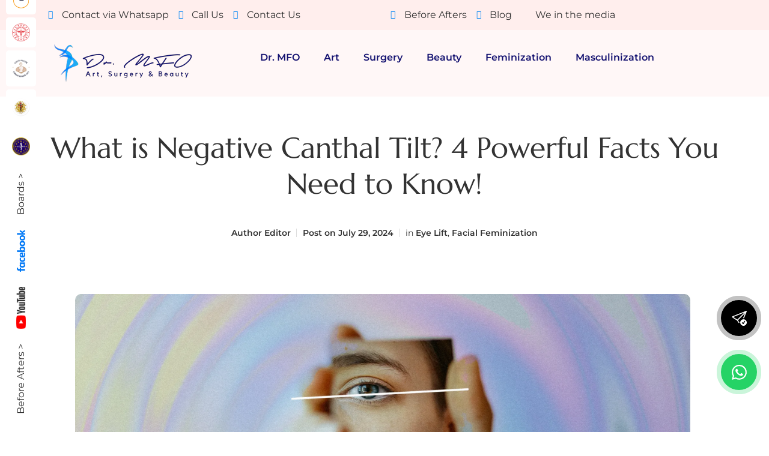

--- FILE ---
content_type: text/html; charset=UTF-8
request_url: https://www.dr-mfo.com/what-is-negative-canthal-tilt-4-facts/
body_size: 101255
content:
<!DOCTYPE html><html lang="en-GB" prefix="og: https://ogp.me/ns#"><head><script data-no-optimize="1">var litespeed_docref=sessionStorage.getItem("litespeed_docref");litespeed_docref&&(Object.defineProperty(document,"referrer",{get:function(){return litespeed_docref}}),sessionStorage.removeItem("litespeed_docref"));</script> <meta charset="UTF-8" /><meta name="viewport" content="width=device-width, initial-scale=1" /><link rel="profile" href="http://gmpg.org/xfn/11" /><link rel="pingback" href="https://www.dr-mfo.com/xmlrpc.php" /> <script data-pressidium-cc-no-block type="litespeed/javascript">function onPressidiumCookieConsentUpdated(event){window.dataLayer=window.dataLayer||[];window.dataLayer.push({event:event.type,consent:event.detail,})}
window.addEventListener('pressidium-cookie-consent-accepted',onPressidiumCookieConsentUpdated);window.addEventListener('pressidium-cookie-consent-changed',onPressidiumCookieConsentUpdated)</script> <style id="pressidium-cc-styles">.pressidium-cc-theme {
                --cc-bg: #f9faff;
--cc-text: #112954;
--cc-btn-primary-bg: #131170;
--cc-btn-primary-text: #f9faff;
--cc-btn-primary-hover-bg: #1d2e38;
--cc-btn-primary-hover-text: #f9faff;
--cc-btn-secondary-bg: #dfe7f9;
--cc-btn-secondary-text: #112954;
--cc-btn-secondary-hover-bg: #c6d1ea;
--cc-btn-secondary-hover-text: #112954;
--cc-toggle-bg-off: #8fa8d6;
--cc-toggle-bg-on: #131170;
--cc-toggle-bg-readonly: #cbd8f1;
--cc-toggle-knob-bg: #fff;
--cc-toggle-knob-icon-color: #ecf2fa;
--cc-cookie-category-block-bg: #ebeff9;
--cc-cookie-category-block-bg-hover: #dbe5f9;
--cc-section-border: #f1f3f5;
--cc-block-text: #112954;
--cc-cookie-table-border: #e1e7f3;
--cc-overlay-bg: rgba(230, 235, 255, .85);
--cc-webkit-scrollbar-bg: #ebeff9;
--cc-webkit-scrollbar-bg-hover: #8987ff;
--cc-btn-floating-bg: #131170;
--cc-btn-floating-icon: #f9faff;
--cc-btn-floating-hover-bg: #1d2e38;
--cc-btn-floating-hover-icon: #f9faff;
            }</style><title>What is Negative Canthal Tilt? 4 Powerful Facts You Need to Know!</title><meta name="description" content="What is negative canthal tilt? Discover the 4 powerful facts that will amaze you!"/><meta name="robots" content="follow, index, max-snippet:-1, max-video-preview:-1, max-image-preview:large"/><link rel="canonical" href="https://www.dr-mfo.com/what-is-negative-canthal-tilt-4-facts/" /><meta property="og:locale" content="en_GB" /><meta property="og:type" content="article" /><meta property="og:title" content="What is Negative Canthal Tilt? 4 Powerful Facts You Need to Know!" /><meta property="og:description" content="What is negative canthal tilt? Discover the 4 powerful facts that will amaze you!" /><meta property="og:url" content="https://www.dr-mfo.com/what-is-negative-canthal-tilt-4-facts/" /><meta property="og:site_name" content="Dr. MFO Official Website" /><meta property="article:author" content="dr.mfo" /><meta property="article:section" content="Facial Feminization" /><meta property="og:updated_time" content="2024-07-31T10:47:47+01:00" /><meta property="og:image" content="https://www.dr-mfo.com/wp-content/uploads/2024/07/image-46.png" /><meta property="og:image:secure_url" content="https://www.dr-mfo.com/wp-content/uploads/2024/07/image-46.png" /><meta property="og:image:width" content="1920" /><meta property="og:image:height" content="1080" /><meta property="og:image:alt" content="A close-up artistic image of a person&#039;s eye with a colorful, swirling background and abstract hand gestures framing the face." /><meta property="og:image:type" content="image/png" /><meta property="article:published_time" content="2024-07-29T10:45:03+01:00" /><meta property="article:modified_time" content="2024-07-31T10:47:47+01:00" /><meta name="twitter:card" content="summary_large_image" /><meta name="twitter:title" content="What is Negative Canthal Tilt? 4 Powerful Facts You Need to Know!" /><meta name="twitter:description" content="What is negative canthal tilt? Discover the 4 powerful facts that will amaze you!" /><meta name="twitter:creator" content="@dr_mfo" /><meta name="twitter:image" content="https://www.dr-mfo.com/wp-content/uploads/2024/07/image-46.png" /><meta name="twitter:label1" content="Written by" /><meta name="twitter:data1" content="Editor" /><meta name="twitter:label2" content="Time to read" /><meta name="twitter:data2" content="4 minutes" /> <script type="application/ld+json" class="rank-math-schema">{"@context":"https://schema.org","@graph":[{"@type":"Organization","@id":"https://www.dr-mfo.com/#organization","name":"Dr. MFO Official Website","url":"https://www.dr-mfo.com","logo":{"@type":"ImageObject","@id":"https://www.dr-mfo.com/#logo","url":"https://www.dr-mfo.com/wp-content/uploads/2021/04/MFO_logo-removebg.png","contentUrl":"https://www.dr-mfo.com/wp-content/uploads/2021/04/MFO_logo-removebg.png","caption":"Dr. MFO Official Website","inLanguage":"en-GB","width":"463","height":"131"}},{"@type":"WebSite","@id":"https://www.dr-mfo.com/#website","url":"https://www.dr-mfo.com","name":"Dr. MFO Official Website","publisher":{"@id":"https://www.dr-mfo.com/#organization"},"inLanguage":"en-GB"},{"@type":"ImageObject","@id":"https://www.dr-mfo.com/wp-content/uploads/2024/07/image-46.png","url":"https://www.dr-mfo.com/wp-content/uploads/2024/07/image-46.png","width":"1920","height":"1080","caption":"A close-up artistic image of a person's eye with a colorful, swirling background and abstract hand gestures framing the face.","inLanguage":"en-GB"},{"@type":"WebPage","@id":"https://www.dr-mfo.com/what-is-negative-canthal-tilt-4-facts/#webpage","url":"https://www.dr-mfo.com/what-is-negative-canthal-tilt-4-facts/","name":"What is Negative Canthal Tilt? 4 Powerful Facts You Need to Know!","datePublished":"2024-07-29T10:45:03+01:00","dateModified":"2024-07-31T10:47:47+01:00","isPartOf":{"@id":"https://www.dr-mfo.com/#website"},"primaryImageOfPage":{"@id":"https://www.dr-mfo.com/wp-content/uploads/2024/07/image-46.png"},"inLanguage":"en-GB"},{"@type":"Person","@id":"https://www.dr-mfo.com/author/drmfo/","name":"Editor","url":"https://www.dr-mfo.com/author/drmfo/","image":{"@type":"ImageObject","@id":"https://www.dr-mfo.com/wp-content/litespeed/avatar/14a82eae8048cfd81ccb11c921c853c9.jpg?ver=1768991961","url":"https://www.dr-mfo.com/wp-content/litespeed/avatar/14a82eae8048cfd81ccb11c921c853c9.jpg?ver=1768991961","caption":"Editor","inLanguage":"en-GB"},"sameAs":["http://dr-mfo.com","dr.mfo","https://twitter.com/dr_mfo"],"worksFor":{"@id":"https://www.dr-mfo.com/#organization"}},{"@type":"BlogPosting","headline":"What is Negative Canthal Tilt? 4 Powerful Facts You Need to Know!","keywords":"Negative Canthal Tilt","datePublished":"2024-07-29T10:45:03+01:00","dateModified":"2024-07-31T10:47:47+01:00","articleSection":"Eye Lift, Facial Feminization","author":{"@id":"https://www.dr-mfo.com/author/drmfo/","name":"Editor"},"publisher":{"@id":"https://www.dr-mfo.com/#organization"},"description":"What is negative canthal tilt? Discover the 4 powerful facts that will amaze you!","name":"What is Negative Canthal Tilt? 4 Powerful Facts You Need to Know!","@id":"https://www.dr-mfo.com/what-is-negative-canthal-tilt-4-facts/#richSnippet","isPartOf":{"@id":"https://www.dr-mfo.com/what-is-negative-canthal-tilt-4-facts/#webpage"},"image":{"@id":"https://www.dr-mfo.com/wp-content/uploads/2024/07/image-46.png"},"inLanguage":"en-GB","mainEntityOfPage":{"@id":"https://www.dr-mfo.com/what-is-negative-canthal-tilt-4-facts/#webpage"}}]}</script> <link rel='dns-prefetch' href='//js-eu1.hs-scripts.com' /><link rel="alternate" type="application/rss+xml" title="Dr. MFO - FFS Surgeon in Turkey &raquo; Feed" href="https://www.dr-mfo.com/feed/" /><link rel="alternate" title="oEmbed (JSON)" type="application/json+oembed" href="https://www.dr-mfo.com/wp-json/oembed/1.0/embed?url=https%3A%2F%2Fwww.dr-mfo.com%2Fwhat-is-negative-canthal-tilt-4-facts%2F" /><link rel="alternate" title="oEmbed (XML)" type="text/xml+oembed" href="https://www.dr-mfo.com/wp-json/oembed/1.0/embed?url=https%3A%2F%2Fwww.dr-mfo.com%2Fwhat-is-negative-canthal-tilt-4-facts%2F&#038;format=xml" /><style id='wp-img-auto-sizes-contain-inline-css' type='text/css'>img:is([sizes=auto i],[sizes^="auto," i]){contain-intrinsic-size:3000px 1500px}
/*# sourceURL=wp-img-auto-sizes-contain-inline-css */</style><style id="litespeed-ucss">.hfe-nav-menu li,.hfe-nav-menu ul,ul.hfe-nav-menu{list-style:none!important;margin:0;padding:0}.hfe-nav-menu li.menu-item{position:relative}.hfe-flyout-container .hfe-nav-menu li.menu-item{position:relative;background:unset}.hfe-nav-menu .sub-menu li.menu-item{position:relative;background:inherit}div.hfe-nav-menu{-webkit-box-orient:vertical;-webkit-box-direction:normal;-webkit-flex-direction:column;-moz-box-orient:vertical;-moz-box-direction:normal;-ms-flex-direction:column;flex-direction:column}.hfe-nav-menu__layout-horizontal,div.hfe-nav-menu{-js-display:flex;display:-webkit-box;display:-webkit-flex;display:-moz-box;display:-ms-flexbox;display:flex}.hfe-nav-menu__layout-horizontal .hfe-nav-menu .sub-menu{position:absolute;top:100%;left:0;z-index:16;visibility:hidden;opacity:0;text-align:left;-webkit-transition:all 300ms ease-in;transition:all 300ms ease-in}.hfe-nav-menu__layout-horizontal .hfe-nav-menu .menu-item-has-children:focus>.sub-menu,.hfe-nav-menu__layout-horizontal .hfe-nav-menu .menu-item-has-children:hover>.sub-menu{visibility:visible;opacity:1}.hfe-nav-menu .menu-item-has-children .sub-menu{position:absolute;top:100%;left:0;z-index:9999;visibility:hidden;opacity:0}.hfe-nav-menu__layout-horizontal .hfe-nav-menu .menu-item-has-children:hover>.sub-menu{visibility:visible;opacity:1;-webkit-transition:all 300ms ease-out;transition:all 300ms ease-out}.hfe-nav-menu:after,.hfe-nav-menu:before{content:"";display:table;clear:both}.hfe-nav-menu__align-left .hfe-nav-menu{margin-right:auto;-webkit-box-pack:start;-ms-flex-pack:start;-webkit-justify-content:flex-start;-moz-box-pack:start;justify-content:flex-start}.hfe-nav-menu__layout-horizontal .hfe-nav-menu{-js-display:flex;display:-webkit-box;display:-webkit-flex;display:-moz-box;display:-ms-flexbox;display:flex;-webkit-flex-wrap:wrap;-ms-flex-wrap:wrap;flex-wrap:wrap}.hfe-nav-menu a.hfe-menu-item,.hfe-nav-menu a.hfe-sub-menu-item{line-height:1;text-decoration:none;-js-display:flex;display:-webkit-box;display:-webkit-flex;display:-moz-box;display:-ms-flexbox;display:flex;-webkit-box-pack:justify;-moz-box-pack:justify;-ms-flex-pack:justify;-webkit-box-shadow:none;box-shadow:none;-webkit-box-align:center;-webkit-align-items:center;-moz-box-align:center;-ms-flex-align:center;align-items:center;-webkit-justify-content:space-between;justify-content:space-between}.hfe-nav-menu a.hfe-menu-item:hover,.hfe-nav-menu a.hfe-sub-menu-item:hover{text-decoration:none}.hfe-nav-menu .sub-menu{min-width:220px;margin:0;z-index:9999}.hfe-nav-menu__layout-horizontal{font-size:0}.hfe-nav-menu__layout-horizontal li.menu-item{font-size:medium}.hfe-nav-menu__layout-horizontal .hfe-nav-menu .sub-menu{-webkit-box-shadow:0 4px 10px -2px rgb(0 0 0/.1);box-shadow:0 4px 10px -2px rgb(0 0 0/.1)}.hfe-nav-menu-icon{padding:.35em;border:0 solid}.hfe-has-submenu-container a.hfe-menu-item:focus,.hfe-nav-menu .menu-item-has-children .sub-menu:focus,.hfe-nav-menu .menu-item-has-children:focus,.hfe-nav-menu-icon i:focus{outline:0}.hfe-flyout-wrapper .sub-menu{position:relative;height:0}.hfe-nav-menu__submenu-arrow .hfe-menu-toggle:before{font-family:"Font Awesome 5 Free";z-index:1;font-size:inherit;font-weight:inherit;line-height:0}.hfe-nav-menu .sub-arrow,.hfe-nav-menu__toggle{line-height:1;-js-display:flex;display:-webkit-box;display:-webkit-flex;display:-moz-box;display:-ms-flexbox;display:flex;cursor:pointer}.hfe-nav-menu__toggle{font-size:22px;border:0 solid;-webkit-border-radius:3px;border-radius:3px;color:#494c4f;position:relative}.hfe-nav-menu .sub-arrow{font-size:14px;margin-top:-10px;margin-bottom:-10px}.hfe-nav-menu__layout-horizontal .hfe-nav-menu .sub-arrow{margin-left:10px}.hfe-flyout-wrapper .sub-arrow{padding:10px}.hfe-layout-horizontal .hfe-nav-menu__toggle{visibility:hidden;opacity:0;display:none}.hfe-nav-menu-icon{display:inline-block;line-height:1;text-align:center}.hfe-flyout-container .sub-menu{left:0!important;width:100%!important}.hfe-flyout-container .hfe-nav-menu .sub-menu{background:unset}.hfe-flyout-wrapper .hfe-menu-toggle:hover{border:1px dotted}.hfe-flyout-wrapper .hfe-menu-toggle{border:1px dotted #fff0}.hfe-nav-menu .menu-item a:after,.hfe-nav-menu .menu-item a:before{display:block;position:absolute;-webkit-transition:.3s;transition:.3s;-webkit-transition-timing-function:cubic-bezier(.58,.3,.005,1);transition-timing-function:cubic-bezier(.58,.3,.005,1)}.hfe-nav-menu .menu-item a.hfe-menu-item:not(:hover):not(:focus):not(.current-menu-item):not(.highlighted):after,.hfe-nav-menu .menu-item a.hfe-menu-item:not(:hover):not(:focus):not(.current-menu-item):not(.highlighted):before{opacity:0}.hfe-nav-menu .menu-item a.hfe-menu-item:focus:after,.hfe-nav-menu .menu-item a.hfe-menu-item:focus:before,.hfe-nav-menu .menu-item a.hfe-menu-item:hover:after,.hfe-nav-menu .menu-item a.hfe-menu-item:hover:before{-webkit-transform:scale(1);-ms-transform:scale(1);transform:scale(1)}.hfe-flyout-overlay,.hfe-flyout-wrapper .hfe-side{display:none;position:fixed;-webkit-backface-visibility:hidden}.hfe-flyout-overlay{top:0;bottom:0;left:0;right:0;z-index:999998;background:rgb(0 0 0/.6);cursor:pointer}.hfe-flyout-close{position:absolute;top:0;right:0;margin:5px;width:23px;height:23px;line-height:23px;font-size:23px;display:block;cursor:pointer}.hfe-flyout-wrapper .hfe-side{z-index:999999;padding:0;margin:0;-webkit-overflow-scrolling:touch}.hfe-flyout-content ul li,.hfe-flyout-content.push{color:#fff}.hfe-flyout-wrapper .hfe-side.hfe-flyout-right{top:0;bottom:0;left:auto;right:-100%;height:100%;width:300px;max-width:100%}.hfe-flyout-content{height:100%;overflow-x:hidden;overflow-y:auto;line-height:1.4em;color:#fff}@media (max-width:1024px){.hfe-flyout-content{-webkit-transform:translateZ(0);transform:translateZ(0)}}.hfe-flyout-content::-webkit-scrollbar{display:none}.hfe-nav-menu .hfe-has-submenu .sub-menu li.menu-item:first-child,.hfe-nav-menu .hfe-has-submenu .sub-menu li.menu-item:last-child{overflow:visible!important}@media only screen and (max-width:1024px){.hfe-nav-menu__breakpoint-tablet .hfe-nav-menu,.hfe-nav-menu__breakpoint-tablet .hfe-nav-menu__layout-horizontal li{width:100%;margin-right:0}.hfe-nav-menu__breakpoint-tablet .hfe-nav-menu__layout-horizontal .hfe-nav-menu,.hfe-nav-menu__breakpoint-tablet .hfe-nav-menu__layout-horizontal .sub-menu{visibility:hidden;opacity:0}.hfe-nav-menu__breakpoint-tablet .hfe-nav-menu__layout-horizontal{visibility:hidden;opacity:0;height:0}.hfe-nav-menu__breakpoint-tablet .hfe-layout-horizontal .hfe-nav-menu__toggle{visibility:visible;opacity:1;display:block}.hfe-nav-menu__breakpoint-tablet .hfe-nav-menu__layout-horizontal .hfe-nav-menu .menu-item-has-children:hover>.sub-menu{visibility:hidden;opacity:0;-webkit-transition:none;transition:none}.hfe-nav-menu__breakpoint-tablet .hfe-menu-toggle:hover{border:1px dotted}.hfe-nav-menu__breakpoint-tablet .hfe-menu-toggle{border:1px dotted #fff0}.hfe-nav-menu__breakpoint-tablet .hfe-nav-menu__layout-horizontal .sub-menu{position:relative;height:0;top:0}.hfe-nav-menu__breakpoint-tablet .sub-menu{left:0!important;width:auto!important}.hfe-nav-menu .sub-menu{min-width:auto;margin:0}.hfe-nav-menu__breakpoint-tablet .hfe-nav-menu__layout-horizontal .hfe-nav-menu .sub-arrow{padding:10px}.hfe-nav-menu__breakpoint-tablet .hfe-nav-menu .sub-menu{-webkit-box-shadow:none;box-shadow:none}}@media only screen and (max-width:767px){.hfe-nav-menu .sub-menu{min-width:auto;margin:0}.hfe-nav-menu__breakpoint-tablet .sub-menu{left:0!important;width:auto!important}}.wp-block-image img{height:auto;max-width:100%;vertical-align:bottom}.wp-block-image img,ul{box-sizing:border-box}:root{--wp--preset--font-size--normal:16px;--wp--preset--font-size--huge:42px}.screen-reader-text{clip-path:inset(50%);word-wrap:normal!important}.screen-reader-text:focus{clip-path:none}html :where(img[class*=wp-image-]){height:auto;max-width:100%}:where(figure){margin:0 0 1em}@font-face{font-display:swap;font-family:"Font Awesome 5 Brands";font-style:normal;font-weight:400;font-display:block;src:url(/wp-content/plugins/music-player-for-elementor/assets/fontawesome-free-5.15.1/webfonts/fa-brands-400.eot);src:url(/wp-content/plugins/music-player-for-elementor/assets/fontawesome-free-5.15.1/webfonts/fa-brands-400.eot?#iefix)format("embedded-opentype"),url(/wp-content/plugins/music-player-for-elementor/assets/fontawesome-free-5.15.1/webfonts/fa-brands-400.woff2)format("woff2"),url(/wp-content/plugins/music-player-for-elementor/assets/fontawesome-free-5.15.1/webfonts/fa-brands-400.woff)format("woff"),url(/wp-content/plugins/music-player-for-elementor/assets/fontawesome-free-5.15.1/webfonts/fa-brands-400.ttf)format("truetype"),url(/wp-content/plugins/music-player-for-elementor/assets/fontawesome-free-5.15.1/webfonts/fa-brands-400.svg#fontawesome)format("svg")}@font-face{font-display:swap;font-family:"Font Awesome 5 Free";font-style:normal;font-weight:400;font-display:block;src:url(/wp-content/plugins/music-player-for-elementor/assets/fontawesome-free-5.15.1/webfonts/fa-regular-400.eot);src:url(/wp-content/plugins/music-player-for-elementor/assets/fontawesome-free-5.15.1/webfonts/fa-regular-400.eot?#iefix)format("embedded-opentype"),url(/wp-content/plugins/music-player-for-elementor/assets/fontawesome-free-5.15.1/webfonts/fa-regular-400.woff2)format("woff2"),url(/wp-content/plugins/music-player-for-elementor/assets/fontawesome-free-5.15.1/webfonts/fa-regular-400.woff)format("woff"),url(/wp-content/plugins/music-player-for-elementor/assets/fontawesome-free-5.15.1/webfonts/fa-regular-400.ttf)format("truetype"),url(/wp-content/plugins/music-player-for-elementor/assets/fontawesome-free-5.15.1/webfonts/fa-regular-400.svg#fontawesome)format("svg")}@font-face{font-display:swap;font-family:"Font Awesome 5 Free";font-style:normal;font-weight:900;font-display:block;src:url(/wp-content/plugins/music-player-for-elementor/assets/fontawesome-free-5.15.1/webfonts/fa-solid-900.eot);src:url(/wp-content/plugins/music-player-for-elementor/assets/fontawesome-free-5.15.1/webfonts/fa-solid-900.eot?#iefix)format("embedded-opentype"),url(/wp-content/plugins/music-player-for-elementor/assets/fontawesome-free-5.15.1/webfonts/fa-solid-900.woff2)format("woff2"),url(/wp-content/plugins/music-player-for-elementor/assets/fontawesome-free-5.15.1/webfonts/fa-solid-900.woff)format("woff"),url(/wp-content/plugins/music-player-for-elementor/assets/fontawesome-free-5.15.1/webfonts/fa-solid-900.ttf)format("truetype"),url(/wp-content/plugins/music-player-for-elementor/assets/fontawesome-free-5.15.1/webfonts/fa-solid-900.svg#fontawesome)format("svg")}.trp-language-switcher-container.trp-floater-ls-names.trp-bottom-left.trp-color-light{min-width:200px}#trp-floater-ls-current-language .trp-floater-ls-disabled-language.trp-ls-disabled-language{margin-top:6px}#trp-floater-ls{overflow:hidden;height:58px;text-align:center;box-shadow:0 0 8px rgb(0 0 0/.25)}.trp-floater-ls-disabled-language.trp-ls-disabled-language{width:auto}#trp-floater-ls.trp-color-light,#trp-floater-ls:hover{box-shadow:0 0 8px rgb(0 0 0/.25);border-radius:8px 8px 0 0}#trp-floater-ls,#trp-floater-ls:hover{position:fixed;z-index:9999999;bottom:0;display:block}#trp-floater-ls:hover{height:auto}#trp-floater-ls.trp-color-light{background:#fff}#trp-floater-ls.trp-bottom-left{top:auto;bottom:0;left:10%}@media screen and (max-width:1000px){#trp-floater-ls-language-list{display:flex;flex-direction:column}.trp-language-switcher-container.trp-floater-ls-names.trp-bottom-left.trp-color-light{left:10%;min-width:105px}}@media screen and (max-width:500px){#trp-floater-ls-language-list{display:flex;flex-direction:column}#trp-floater-ls:hover .trp-language-wrap a.trp-floater-ls-disabled-language{margin-top:0}.trp-floater-ls-disabled-language{margin-top:0!important;padding-top:16px!important}.trp-language-switcher-container.trp-floater-ls-names.trp-bottom-left.trp-color-light{left:10%;min-width:105px}}#trp-floater-ls-language-list{display:none}#trp-floater-ls .trp-language-wrap.trp-language-wrap-bottom{padding:11px}#trp-floater-ls:focus #trp-floater-ls-current-language,#trp-floater-ls:hover #trp-floater-ls-current-language{display:none}#trp-floater-ls:focus #trp-floater-ls-language-list,#trp-floater-ls:hover #trp-floater-ls-language-list{display:block}#trp-floater-ls-current-language a,.trp-language-wrap a{display:block;padding:10px 12px;font-size:90%}#trp-floater-ls-current-language .trp-floater-ls-disabled-language.trp-ls-disabled-language{display:block;padding:10px 24px;font-size:90%}#trp-floater-ls-current-language,#trp-floater-ls-current-language.trp-with-flags,#trp-floater-ls-language-list,#trp-floater-ls-language-list.trp-with-flags{text-align:left}#trp-floater-ls-current-language{display:block;width:100%;height:100%}.trp-language-switcher-container.trp-floater-ls-names.trp-bottom-left .trp-language-wrap{padding:12px 12px 6px!important}#trp-floater-ls div:not(#trp-floater-poweredby)>a{display:flex!important;flex-direction:row;flex-wrap:wrap;align-items:center}.trp-color-light #trp-floater-ls-current-language a,.trp-color-light #trp-floater-ls-language-list a{color:#404040;display:block;width:auto;overflow:hidden;text-overflow:ellipsis;white-space:nowrap}.trp-color-light #trp-floater-ls-language-list .trp-language-wrap a:hover{color:#1e1e1e;background:#f0f0f0;border-radius:2px}.trp-floater-ls-disabled-language{margin-top:6px}#trp-floater-ls .trp-floater-ls-disabled-language{pointer-events:none;cursor:default}#trp-floater-ls .trp-with-flags .trp-flag-image{margin-right:5px;vertical-align:middle;height:auto;max-width:100%;display:inline;padding:0}#trp-floater-ls a{text-decoration:none}#trp-floater-ls-language-list{max-height:300px;overflow-y:auto}#ez-toc-container{background:#f9f9f9;border:1px solid #aaa;border-radius:4px;-webkit-box-shadow:0 1px 1px rgba(0,0,0,.05);box-shadow:0 1px 1px rgba(0,0,0,.05);display:table;margin-bottom:1em;padding:10px 20px 10px 10px;position:relative;width:auto}#ez-toc-container.ez-toc-transparent{background:0 0}#ez-toc-container li,#ez-toc-container ul{padding:0}#ez-toc-container li,#ez-toc-container ul,#ez-toc-container ul li{background:0 0;list-style:none;line-height:1.6;margin:0;overflow:hidden;z-index:1}#ez-toc-container .ez-toc-title{text-align:left;line-height:1.45;margin:0;padding:0}.ez-toc-title-container{display:table;width:100%}.ez-toc-title,.ez-toc-title-toggle{display:inline;text-align:left;vertical-align:middle}#ez-toc-container a{color:#444;text-shadow:none;display:inline-flex;align-items:stretch;flex-wrap:nowrap}#ez-toc-container a:visited{color:#9f9f9f}#ez-toc-container a:hover{text-decoration:underline}div#ez-toc-container .ez-toc-title{display:initial}.footer-width-fixer{width:100%}.bhf-hidden,template{display:none}.ehf-header #masthead{z-index:99;position:relative}@font-face{font-display:swap;font-family:eicons;src:url(/wp-content/plugins/elementor/assets/lib/eicons/fonts/eicons.eot?5.43.0);src:url(/wp-content/plugins/elementor/assets/lib/eicons/fonts/eicons.eot?5.43.0#iefix)format("embedded-opentype"),url(/wp-content/plugins/elementor/assets/lib/eicons/fonts/eicons.woff2?5.43.0)format("woff2"),url(/wp-content/plugins/elementor/assets/lib/eicons/fonts/eicons.woff?5.43.0)format("woff"),url(/wp-content/plugins/elementor/assets/lib/eicons/fonts/eicons.ttf?5.43.0)format("truetype"),url(/wp-content/plugins/elementor/assets/lib/eicons/fonts/eicons.svg?5.43.0#eicon)format("svg");font-weight:400;font-style:normal}.screen-reader-text{margin:-1px;padding:0;top:-10000em;border:0}*,.elementor *,.elementor :after,.elementor :before,::after,::before{box-sizing:border-box}#ez-toc-container a,.elementor a{box-shadow:none;text-decoration:none}.elementor img{border:0;border-radius:0;box-shadow:none;height:auto;max-width:100%}.elementor .elementor-widget:not(.elementor-widget-text-editor):not(.elementor-widget-theme-post-content) figure{margin:0}.elementor iframe{border:0;line-height:1;margin:0;max-width:100%;width:100%}.elementor-widget-wrap .elementor-element.elementor-widget__width-auto,.elementor-widget-wrap .elementor-element.elementor-widget__width-initial{max-width:100%}@media (max-width:767px){.elementor-widget-wrap .elementor-element.elementor-widget-mobile__width-auto{max-width:100%}}.elementor-element{--flex-direction:initial;--flex-wrap:initial;--justify-content:initial;--align-items:initial;--align-content:initial;--gap:initial;--flex-basis:initial;--flex-grow:initial;--flex-shrink:initial;--order:initial;--align-self:initial;align-self:var(--align-self);flex-basis:var(--flex-basis);flex-grow:var(--flex-grow);flex-shrink:var(--flex-shrink);order:var(--order)}.elementor-element:where(.elementor-widget){align-content:var(--align-content);align-items:var(--align-items);flex-direction:var(--flex-direction);flex-wrap:var(--flex-wrap);gap:var(--row-gap) var(--column-gap);justify-content:var(--justify-content)}.elementor-align-center{text-align:center}.elementor-align-right{text-align:right}@media (max-width:1024px){.elementor-tablet-align-center{text-align:center}}@media (max-width:767px){.elementor-mobile-align-center{text-align:center}}:root{--page-title-display:block}.elementor-section{position:relative}.elementor-section .elementor-container{display:flex;margin-left:auto;margin-right:auto;position:relative}@media (max-width:1024px){.elementor-section .elementor-container{flex-wrap:wrap}}.elementor-widget-wrap{align-content:flex-start;flex-wrap:wrap;position:relative;width:100%}.elementor:not(.elementor-bc-flex-widget) .elementor-widget-wrap{display:flex}.elementor-widget-wrap>.elementor-element{width:100%}.elementor-widget{position:relative}.elementor-widget:not(:last-child){margin-bottom:var(--kit-widget-spacing,20px)}.elementor-column{display:flex;min-height:1px;position:relative}.elementor-column-gap-default>.elementor-column>.elementor-element-populated{padding:10px}@media (min-width:768px){.elementor-column.elementor-col-25{width:25%}.elementor-column.elementor-col-33{width:33.333%}.elementor-column.elementor-col-50{width:50%}.elementor-column.elementor-col-66{width:66.666%}.elementor-column.elementor-col-100{width:100%}}@media (max-width:767px){.elementor-column{width:100%}}@media (prefers-reduced-motion:no-preference){html{scroll-behavior:smooth}}.elementor-element:where(:not(.e-con)):where(:not(.e-div-block-base)) .elementor-widget-container{transition:background .3s,border .3s,border-radius .3s,box-shadow .3s,transform var(--e-transform-transition-duration,.4s)}.elementor-heading-title{line-height:1;margin:0;padding:0}@media (max-width:767px){.elementor .elementor-hidden-mobile{display:none}}@media (min-width:768px) and (max-width:1024px){.elementor .elementor-hidden-tablet{display:none}}@media (min-width:1025px) and (max-width:99999px){.elementor .elementor-hidden-desktop{display:none}}@font-face{font-display:swap;font-family:"FontAwesome";src:url(/wp-content/plugins/elementor/assets/lib/font-awesome/fonts/fontawesome-webfont.eot?v=4.7.0);src:url(/wp-content/plugins/elementor/assets/lib/font-awesome/fonts/fontawesome-webfont.eot?#iefix&v=4.7.0)format("embedded-opentype"),url(/wp-content/plugins/elementor/assets/lib/font-awesome/fonts/fontawesome-webfont.woff2?v=4.7.0)format("woff2"),url(/wp-content/plugins/elementor/assets/lib/font-awesome/fonts/fontawesome-webfont.woff?v=4.7.0)format("woff"),url(/wp-content/plugins/elementor/assets/lib/font-awesome/fonts/fontawesome-webfont.ttf?v=4.7.0)format("truetype"),url(/wp-content/plugins/elementor/assets/lib/font-awesome/fonts/fontawesome-webfont.svg?v=4.7.0#fontawesomeregular)format("svg");font-weight:400;font-style:normal}.fa{font:14px/1 FontAwesome;font-size:inherit}.raven-image,.raven-image-fit{display:inline-block;position:relative}.raven-image img{-webkit-transition:opacity .3s,-webkit-box-shadow .3s;transition:opacity .3s,box-shadow .3s;transition:opacity .3s,box-shadow .3s,-webkit-box-shadow .3s}.raven-image-fit{display:block;padding-bottom:66%}.raven-image-fit img,.raven-post{width:100%;-webkit-transition:all .3s ease-in-out;transition:all .3s ease-in-out}.raven-image-fit img{display:block;position:absolute;top:0;left:0;height:100%;-o-object-fit:cover;object-fit:cover;-o-object-position:center center;object-position:center center}.raven-post{overflow:hidden;word-break:break-word}.raven-post-item{margin-bottom:30px}.raven-post-image-wrap{padding:0 0 20px;line-height:0}.raven-post-image,.raven-post-image img,.raven-post-image-overlay{width:100%;-webkit-transition:all .3s ease-in-out;transition:all .3s ease-in-out}.raven-post-image{display:inline-block;position:relative;overflow:hidden}.raven-post-image img,.raven-post-image-overlay{display:block}.raven-post-image-overlay{position:absolute;top:0;left:0;height:100%;opacity:0;z-index:3}.raven-post-image-overlay:hover{opacity:1}.raven-post-title{margin:0}.raven-post-meta{margin-bottom:20px}.elementor-widget-raven-post-meta .raven-icon-list-item .raven-icon-list-text span,.raven-post-meta-item{display:inline}.raven-posts .raven-grid-item{display:-webkit-box;display:-ms-flexbox;display:flex;-webkit-box-align:start;-ms-flex-align:start;align-items:flex-start}.raven-hover-scale-down .raven-post:not(.raven-post-inside) .raven-post-image img{-webkit-transform:scale(1.15);transform:scale(1.15)}.raven-hover-scale-down .raven-post:not(.raven-post-inside) .raven-post-image:hover img{-webkit-transform:scale(1);transform:scale(1)}.elementor-widget-raven-post-meta ul.raven-icon-list-items.raven-inline-items{display:-webkit-box;display:-ms-flexbox;display:flex;-ms-flex-wrap:wrap;flex-wrap:wrap}.elementor-widget-raven-post-meta ul.raven-icon-list-items.raven-inline-items .raven-inline-item{word-break:break-word}.elementor-widget-raven-post-meta .raven-icon-list-items.raven-inline-items{margin-right:-8px;margin-left:-8px}.elementor-widget-raven-post-meta .raven-icon-list-items.raven-inline-items .raven-icon-list-item{margin-right:8px;margin-left:8px}.elementor-widget-raven-post-meta .raven-icon-list-items.raven-inline-items .raven-icon-list-item:after{position:absolute;top:50%;right:auto;bottom:auto;left:auto;width:auto;height:100%;-webkit-transform:translateY(-50%);transform:translateY(-50%);border-top:0;border-right:0;border-bottom:0;border-left-width:1px;border-style:solid}.elementor-widget-raven-post-meta .raven-icon-list-items{margin:0;padding:0;list-style-type:none}.elementor-widget-raven-post-meta .raven-icon-list-item{position:relative;-webkit-box-align:center;-ms-flex-align:center;align-items:center;-ms-flex-item-align:stretch;align-self:stretch;margin:0;padding:0;display:-webkit-box;display:-ms-flexbox;display:flex}.elementor-widget-raven-post-meta .raven-icon-list-item:after{position:absolute;bottom:0;width:100%}.elementor-widget-raven-post-meta .raven-icon-list-item a{display:-webkit-box;display:-ms-flexbox;display:flex;width:100%}.elementor-widget-raven-post-meta .raven-icon-list-item .raven-icon-list-text{display:inline-block}.elementor-widget-raven-post-meta .raven-icon-list-item .raven-icon-list-text a{display:inline;color:#54595f}.elementor-widget-raven-post-meta.elementor-align-center .raven-icon-list-item,.elementor-widget-raven-post-meta.elementor-align-center .raven-icon-list-item a,.elementor-widget-raven-post-meta.elementor-align-center .raven-inline-items{-webkit-box-pack:center;-ms-flex-pack:center;justify-content:center}.elementor-widget-raven-post-meta.elementor-align-center .raven-icon-list-item:after{right:auto;left:auto;margin:auto}html:not(.firefox) .raven-grid-item{z-index:initial!important}.elementor-kit-387{--e-global-color-primary:#131170;--e-global-color-secondary:#FFF7F7;--e-global-color-text:#333333;--e-global-color-accent:#0085F5;--e-global-color-1f910e1:#FFFFFF;--e-global-typography-primary-font-family:"Marcellus";--e-global-typography-primary-font-weight:500;--e-global-typography-primary-line-height:40px;--e-global-typography-secondary-font-family:"Montserrat";--e-global-typography-secondary-font-weight:500;--e-global-typography-text-font-family:"Montserrat";--e-global-typography-text-font-weight:400;--e-global-typography-text-line-height:30px;--e-global-typography-accent-font-family:"Montserrat";--e-global-typography-accent-font-weight:600;--e-global-typography-2144707-font-family:"Arial";--e-global-typography-2144707-font-size:1px;--e-global-typography-2144707-line-height:2em;--e-global-typography-2144707-letter-spacing:0px;--e-global-typography-2144707-word-spacing:0.4em;--e-global-typography-6d0b5f1-font-family:"Roboto";--e-global-typography-6d0b5f1-font-weight:600;color:var(--e-global-color-text);font-family:"Montserrat",Sans-serif;font-weight:400;line-height:30px}.elementor-kit-387 a{color:var(--e-global-color-primary);font-family:var(--e-global-typography-accent-font-family),Sans-serif;font-weight:var(--e-global-typography-accent-font-weight)}.elementor-kit-387 h1,.elementor-kit-387 h2,.elementor-kit-387 h4{font-family:"Marcellus",Sans-serif;font-size:46px;font-weight:500;line-height:40px}.elementor-kit-387 h2,.elementor-kit-387 h4{font-size:40px}.elementor-kit-387 h4{font-size:28px}.elementor-section.elementor-section-boxed>.elementor-container{max-width:1140px}.elementor-widget:not(:last-child){margin-block-end:20px}.elementor-element{--widgets-spacing:20px 20px;--widgets-spacing-row:20px;--widgets-spacing-column:20px}@media (max-width:1024px){.elementor-section.elementor-section-boxed>.elementor-container{max-width:1024px}}@media (max-width:767px){.elementor-section.elementor-section-boxed>.elementor-container{max-width:767px}}.elementor-9086 .elementor-element.elementor-element-a4a55bc:not(.elementor-motion-effects-element-type-background){background-color:#ffeeed}.elementor-9086 .elementor-element.elementor-element-a4a55bc{transition:background .3s,border .3s,border-radius .3s,box-shadow .3s}.elementor-9086 .elementor-element.elementor-element-679392a .elementor-icon-list-icon i,.elementor-9086 .elementor-element.elementor-element-fee15ef .elementor-icon-list-icon i{color:var(--e-global-color-accent);transition:color .3s}.elementor-9086 .elementor-element.elementor-element-679392a,.elementor-9086 .elementor-element.elementor-element-fee15ef{--e-icon-list-icon-size:14px;--icon-vertical-offset:0px}.elementor-9086 .elementor-element.elementor-element-679392a .elementor-icon-list-item>a,.elementor-9086 .elementor-element.elementor-element-88a6cb7 .sub-menu li a.hfe-sub-menu-item,.elementor-9086 .elementor-element.elementor-element-f15d34e .sub-menu li a.hfe-sub-menu-item,.elementor-9086 .elementor-element.elementor-element-fee15ef .elementor-icon-list-item>a{font-family:var(--e-global-typography-text-font-family),Sans-serif;font-weight:var(--e-global-typography-text-font-weight);line-height:var(--e-global-typography-text-line-height)}.elementor-9086 .elementor-element.elementor-element-679392a .elementor-icon-list-text,.elementor-9086 .elementor-element.elementor-element-fee15ef .elementor-icon-list-text{color:var(--e-global-color-text);transition:color .3s}.elementor-9086 .elementor-element.elementor-element-6affce1:not(.elementor-motion-effects-element-type-background){background-color:var(--e-global-color-secondary)}.elementor-9086 .elementor-element.elementor-element-6affce1{transition:background .3s,border .3s,border-radius .3s,box-shadow .3s}.elementor-9086 .elementor-element.elementor-element-0150cb4.elementor-column.elementor-element[data-element_type=column]:not(.raven-column-flex-vertical)>.elementor-widget-wrap.elementor-element-populated,.elementor-9086 .elementor-element.elementor-element-401da8b.elementor-column.elementor-element[data-element_type=column]:not(.raven-column-flex-vertical)>.elementor-widget-wrap.elementor-element-populated,.elementor-9097 .elementor-element.elementor-element-3f28a521.elementor-column.elementor-element[data-element_type=column]:not(.raven-column-flex-vertical)>.elementor-widget-wrap.elementor-element-populated,.elementor-9097 .elementor-element.elementor-element-54c554f2.elementor-column.elementor-element[data-element_type=column]:not(.raven-column-flex-vertical)>.elementor-widget-wrap.elementor-element-populated{align-content:center;align-items:center}.elementor-9086 .elementor-element.elementor-element-401da8b>.elementor-element-populated{padding:10px}.elementor-9086 .elementor-element.elementor-element-f15d34e .menu-item a.hfe-menu-item{padding-left:15px;padding-right:15px}.elementor-9086 .elementor-element.elementor-element-f15d34e .menu-item a.hfe-sub-menu-item{padding-left:calc(15px + 20px);padding-right:15px}.elementor-9086 .elementor-element.elementor-element-f15d34e .menu-item a.hfe-menu-item,.elementor-9086 .elementor-element.elementor-element-f15d34e .menu-item a.hfe-sub-menu-item{padding-top:15px;padding-bottom:15px}.elementor-9086 .elementor-element.elementor-element-88a6cb7 .hfe-flyout-wrapper .hfe-side,.elementor-9086 .elementor-element.elementor-element-f15d34e ul.sub-menu{width:300px}.elementor-9086 .elementor-element.elementor-element-f15d34e .sub-menu a.hfe-sub-menu-item{padding-top:10px;padding-bottom:10px}.elementor-9086 .elementor-element.elementor-element-f15d34e .hfe-nav-menu__toggle{margin:0 auto}.elementor-9086 .elementor-element.elementor-element-88a6cb7 a.hfe-menu-item,.elementor-9086 .elementor-element.elementor-element-88a6cb7 a.hfe-sub-menu-item,.elementor-9086 .elementor-element.elementor-element-f15d34e a.hfe-menu-item,.elementor-9086 .elementor-element.elementor-element-f15d34e a.hfe-sub-menu-item{font-family:"Montserrat",Sans-serif;font-size:16px;font-weight:600;line-height:30px}.elementor-9086 .elementor-element.elementor-element-f15d34e .menu-item a.hfe-menu-item{color:var(--e-global-color-primary)}.elementor-9086 .elementor-element.elementor-element-f15d34e .sub-menu a.hfe-sub-menu-item{color:var(--e-global-color-text)}.elementor-9086 .elementor-element.elementor-element-f15d34e .sub-menu{background-color:#fff}.elementor-9086 .elementor-element.elementor-element-88a6cb7 .sub-menu a.hfe-sub-menu-item:hover,.elementor-9086 .elementor-element.elementor-element-f15d34e .sub-menu a.hfe-sub-menu-item:hover{background-color:var(--e-global-color-secondary)}.elementor-9086 .elementor-element.elementor-element-88a6cb7 .sub-menu li.menu-item:not(:last-child),.elementor-9086 .elementor-element.elementor-element-f15d34e .sub-menu li.menu-item:not(:last-child){border-bottom-style:solid;border-bottom-color:var(--e-global-color-secondary);border-bottom-width:1px}.elementor-9086 .elementor-element.elementor-element-88a6cb7 .hfe-nav-menu-icon,.elementor-9086 .elementor-element.elementor-element-88a6cb7 .hfe-nav-menu__toggle{margin:0 auto;justify-content:center}.elementor-9086 .elementor-element.elementor-element-88a6cb7 li.menu-item a{justify-content:space-between}.elementor-9086 .elementor-element.elementor-element-88a6cb7 .hfe-flyout-content{padding:30px;background-color:#fff}.elementor-9086 .elementor-element.elementor-element-88a6cb7 .menu-item a.hfe-menu-item{padding-left:15px;padding-right:15px}.elementor-9086 .elementor-element.elementor-element-88a6cb7 .menu-item a.hfe-sub-menu-item{padding-left:calc(15px + 20px);padding-right:15px}.elementor-9086 .elementor-element.elementor-element-88a6cb7 .menu-item a.hfe-menu-item,.elementor-9086 .elementor-element.elementor-element-88a6cb7 .menu-item a.hfe-sub-menu-item{padding-top:15px;padding-bottom:15px}.elementor-9086 .elementor-element.elementor-element-88a6cb7 .sub-menu a.hfe-sub-menu-item{padding-top:10px;padding-bottom:10px}.elementor-9086 .elementor-element.elementor-element-88a6cb7 .menu-item a.hfe-menu-item{color:var(--e-global-color-primary)}.elementor-9086 .elementor-element.elementor-element-88a6cb7 .sub-menu a.hfe-sub-menu-item{color:var(--e-global-color-text)}.elementor-9086 .elementor-element.elementor-element-88a6cb7 .sub-menu{background-color:#fff}.elementor-9086 .elementor-element.elementor-element-88a6cb7 .hfe-flyout-close{color:#7a7a7a}@media (max-width:1024px){.elementor-9086 .elementor-element.elementor-element-679392a .elementor-icon-list-item>a,.elementor-9086 .elementor-element.elementor-element-88a6cb7 .sub-menu li a.hfe-sub-menu-item,.elementor-9086 .elementor-element.elementor-element-f15d34e .sub-menu li a.hfe-sub-menu-item,.elementor-9086 .elementor-element.elementor-element-fee15ef .elementor-icon-list-item>a{line-height:var(--e-global-typography-text-line-height)}}@media (max-width:767px){.elementor-9086 .elementor-element.elementor-element-679392a .elementor-icon-list-item>a,.elementor-9086 .elementor-element.elementor-element-88a6cb7 .sub-menu li a.hfe-sub-menu-item,.elementor-9086 .elementor-element.elementor-element-f15d34e .sub-menu li a.hfe-sub-menu-item,.elementor-9086 .elementor-element.elementor-element-fee15ef .elementor-icon-list-item>a{line-height:var(--e-global-typography-text-line-height)}.elementor-9086 .elementor-element.elementor-element-0150cb4{width:80%}.elementor-9086 .elementor-element.elementor-element-401da8b{width:20%}}@media (min-width:768px){.elementor-9086 .elementor-element.elementor-element-0150cb4{width:29.665%}.elementor-9086 .elementor-element.elementor-element-401da8b{width:70%}}@media (max-width:1024px) and (min-width:768px){.elementor-9086 .elementor-element.elementor-element-0150cb4{width:90%}.elementor-9086 .elementor-element.elementor-element-401da8b{width:10%}}.elementor-9097 .elementor-element.elementor-element-2aee7108:not(.elementor-motion-effects-element-type-background){background-color:var(--e-global-color-secondary)}.elementor-9097 .elementor-element.elementor-element-2aee7108{transition:background .3s,border .3s,border-radius .3s,box-shadow .3s;margin-top:50px;margin-bottom:0;padding:25px}.elementor-9097 .elementor-element.elementor-element-107d014{text-align:center}.elementor-9097 .elementor-element.elementor-element-107d014 .elementor-heading-title,.elementor-9097 .elementor-element.elementor-element-30c3f17b .elementor-heading-title{font-family:var(--e-global-typography-primary-font-family),Sans-serif;font-weight:var(--e-global-typography-primary-font-weight);line-height:var(--e-global-typography-primary-line-height)}.elementor-9097 .elementor-element.elementor-element-77b05e42{text-align:left;font-family:var(--e-global-typography-text-font-family),Sans-serif;font-weight:var(--e-global-typography-text-font-weight);line-height:var(--e-global-typography-text-line-height)}.elementor-9097 .elementor-element.elementor-element-30c3f17b{text-align:center}.elementor-9097 .elementor-element.elementor-element-12c06dad.elementor-column>.elementor-widget-wrap,.elementor-9097 .elementor-element.elementor-element-16cdc63b.elementor-column>.elementor-widget-wrap,.elementor-9097 .elementor-element.elementor-element-1dbe2147.elementor-column>.elementor-widget-wrap,.elementor-9097 .elementor-element.elementor-element-52d36ee8.elementor-column>.elementor-widget-wrap,.elementor-9097 .elementor-element.elementor-element-7366c4f.elementor-column>.elementor-widget-wrap,.elementor-9097 .elementor-element.elementor-element-972e758.elementor-column>.elementor-widget-wrap{justify-content:center}.elementor-9097 .elementor-element.elementor-element-6b2e1924{width:auto;max-width:auto;text-align:center}.elementor-9097 .elementor-element.elementor-element-10dada9c,.elementor-9097 .elementor-element.elementor-element-15ef8c89,.elementor-9097 .elementor-element.elementor-element-27f5df55,.elementor-9097 .elementor-element.elementor-element-3b4221d,.elementor-9097 .elementor-element.elementor-element-7a85194f{width:auto;max-width:auto}.elementor-9097 .elementor-element.elementor-element-3f9839c,.elementor-9097 .elementor-element.elementor-element-4956100d{margin-top:50px;margin-bottom:0}.elementor-9097 .elementor-element.elementor-element-61312734:not(.elementor-motion-effects-element-type-background){background-color:var(--e-global-color-secondary)}.elementor-9097 .elementor-element.elementor-element-61312734{transition:background .3s,border .3s,border-radius .3s,box-shadow .3s;margin-top:50px;margin-bottom:0;padding:20px}.elementor-9097 .elementor-element.elementor-element-69d20d15{text-align:center}.elementor-9097 .elementor-element.elementor-element-69d20d15 .elementor-heading-title{font-family:var(--e-global-typography-primary-font-family),Sans-serif;font-weight:var(--e-global-typography-primary-font-weight);line-height:var(--e-global-typography-primary-line-height);color:#000}.elementor-9097 .elementor-element.elementor-element-58a80932{transition:background .3s,border .3s,border-radius .3s,box-shadow .3s;padding:0}.elementor-9097 .elementor-element.elementor-element-343586ee iframe{height:300px;filter:brightness(100%) contrast(100%) saturate(100%) blur(0) hue-rotate(0deg)}.elementor-9097 .elementor-element.elementor-element-311774a5{width:var(--container-widget-width,90%);max-width:90%;--container-widget-width:90%;--container-widget-flex-grow:0;--e-icon-list-icon-size:10px;--icon-vertical-offset:0px}.elementor-9097 .elementor-element.elementor-element-311774a5 .elementor-icon-list-icon i,.elementor-9097 .elementor-element.elementor-element-311774a5 .elementor-icon-list-text{color:#000;transition:color .3s}.elementor-9097 .elementor-element.elementor-element-311774a5 .elementor-icon-list-item:hover .elementor-icon-list-icon i{color:red}.elementor-9097 .elementor-element.elementor-element-311774a5 .elementor-icon-list-item>a{font-size:13px}.elementor-9097 .elementor-element.elementor-element-6d518294:not(.elementor-motion-effects-element-type-background){background-color:var(--e-global-color-secondary)}.elementor-9097 .elementor-element.elementor-element-6d518294{transition:background .3s,border .3s,border-radius .3s,box-shadow .3s;padding:35px 0}.elementor-9097 .elementor-element.elementor-element-4c4084ba .elementor-icon-list-items:not(.elementor-inline-items) .elementor-icon-list-item:not(:last-child){padding-bottom:calc(7px/2)}.elementor-9097 .elementor-element.elementor-element-4c4084ba .elementor-icon-list-items:not(.elementor-inline-items) .elementor-icon-list-item:not(:first-child){margin-top:calc(7px/2)}.elementor-9097 .elementor-element.elementor-element-4c4084ba .elementor-icon-list-icon svg,.elementor-9097 .elementor-element.elementor-element-60c32c58 .elementor-icon-list-icon svg,.elementor-9097 .elementor-element.elementor-element-74d7fe7f .elementor-icon-list-icon svg{transition:fill .3s}.elementor-9097 .elementor-element.elementor-element-12a93fbd,.elementor-9097 .elementor-element.elementor-element-4c4084ba,.elementor-9097 .elementor-element.elementor-element-60c32c58,.elementor-9097 .elementor-element.elementor-element-74d7fe7f,.elementor-9097 .elementor-element.elementor-element-ec3563a{--e-icon-list-icon-size:14px;--icon-vertical-offset:0px}.elementor-9097 .elementor-element.elementor-element-12a93fbd .elementor-icon-list-item>a,.elementor-9097 .elementor-element.elementor-element-4c4084ba .elementor-icon-list-item>a,.elementor-9097 .elementor-element.elementor-element-60c32c58 .elementor-icon-list-item>a,.elementor-9097 .elementor-element.elementor-element-74d7fe7f .elementor-icon-list-item>a,.elementor-9097 .elementor-element.elementor-element-ec3563a .elementor-icon-list-item>a{font-family:var(--e-global-typography-text-font-family),Sans-serif;font-weight:var(--e-global-typography-text-font-weight);line-height:var(--e-global-typography-text-line-height)}.elementor-9097 .elementor-element.elementor-element-4c4084ba .elementor-icon-list-text{color:var(--e-global-color-text);transition:color .3s}.elementor-9097 .elementor-element.elementor-element-79462e39 .elementor-heading-title{font-family:"Marcellus",Sans-serif;font-weight:500;line-height:40px}.elementor-9097 .elementor-element.elementor-element-74d7fe7f .elementor-icon-list-items:not(.elementor-inline-items) .elementor-icon-list-item:not(:last-child){padding-bottom:calc(7px/2)}.elementor-9097 .elementor-element.elementor-element-74d7fe7f .elementor-icon-list-items:not(.elementor-inline-items) .elementor-icon-list-item:not(:first-child){margin-top:calc(7px/2)}.elementor-9097 .elementor-element.elementor-element-12a93fbd .elementor-icon-list-text,.elementor-9097 .elementor-element.elementor-element-60c32c58 .elementor-icon-list-text,.elementor-9097 .elementor-element.elementor-element-74d7fe7f .elementor-icon-list-text,.elementor-9097 .elementor-element.elementor-element-ec3563a .elementor-icon-list-text{color:var(--e-global-color-text);transition:color .3s}.elementor-9097 .elementor-element.elementor-element-ec3563a .elementor-icon-list-icon i{color:var(--e-global-color-accent);transition:color .3s}.elementor-9097 .elementor-element.elementor-element-731ad28d:not(.elementor-motion-effects-element-type-background){background-color:var(--e-global-color-primary)}.elementor-9097 .elementor-element.elementor-element-731ad28d{padding:2px}.elementor-9097 .elementor-element.elementor-element-3f28a521>.elementor-element-populated,.elementor-9097 .elementor-element.elementor-element-731ad28d{transition:background .3s,border .3s,border-radius .3s,box-shadow .3s}.elementor-9097 .elementor-element.elementor-element-1f4b4c89{text-align:center;font-family:"Montserrat",Sans-serif;font-weight:400;line-height:30px;color:var(--e-global-color-1f910e1)}.elementor-9097 .elementor-element.elementor-element-93026a8 .hfe-copyright-wrapper{text-align:center;color:var(--e-global-color-1f910e1);font-family:var(--e-global-typography-text-font-family),Sans-serif;font-weight:var(--e-global-typography-text-font-weight);line-height:var(--e-global-typography-text-line-height)}@media (max-width:1024px){.elementor-9097 .elementor-element.elementor-element-107d014 .elementor-heading-title,.elementor-9097 .elementor-element.elementor-element-30c3f17b .elementor-heading-title,.elementor-9097 .elementor-element.elementor-element-69d20d15 .elementor-heading-title{line-height:var(--e-global-typography-primary-line-height)}.elementor-9097 .elementor-element.elementor-element-12a93fbd .elementor-icon-list-item>a,.elementor-9097 .elementor-element.elementor-element-4c4084ba .elementor-icon-list-item>a,.elementor-9097 .elementor-element.elementor-element-60c32c58 .elementor-icon-list-item>a,.elementor-9097 .elementor-element.elementor-element-74d7fe7f .elementor-icon-list-item>a,.elementor-9097 .elementor-element.elementor-element-77b05e42,.elementor-9097 .elementor-element.elementor-element-93026a8 .hfe-copyright-wrapper,.elementor-9097 .elementor-element.elementor-element-ec3563a .elementor-icon-list-item>a{line-height:var(--e-global-typography-text-line-height)}}@media (max-width:767px){.elementor-9097 .elementor-element.elementor-element-107d014 .elementor-heading-title,.elementor-9097 .elementor-element.elementor-element-30c3f17b .elementor-heading-title,.elementor-9097 .elementor-element.elementor-element-69d20d15 .elementor-heading-title{line-height:var(--e-global-typography-primary-line-height)}.elementor-9097 .elementor-element.elementor-element-12a93fbd .elementor-icon-list-item>a,.elementor-9097 .elementor-element.elementor-element-4c4084ba .elementor-icon-list-item>a,.elementor-9097 .elementor-element.elementor-element-60c32c58 .elementor-icon-list-item>a,.elementor-9097 .elementor-element.elementor-element-74d7fe7f .elementor-icon-list-item>a,.elementor-9097 .elementor-element.elementor-element-77b05e42,.elementor-9097 .elementor-element.elementor-element-93026a8 .hfe-copyright-wrapper,.elementor-9097 .elementor-element.elementor-element-ec3563a .elementor-icon-list-item>a{line-height:var(--e-global-typography-text-line-height)}.elementor-9097 .elementor-element.elementor-element-1dbe2147{width:33%}.elementor-9097 .elementor-element.elementor-element-6b2e1924{width:auto;max-width:auto}.elementor-9097 .elementor-element.elementor-element-12c06dad{width:33%}.elementor-9097 .elementor-element.elementor-element-15ef8c89{width:auto;max-width:auto}.elementor-9097 .elementor-element.elementor-element-16cdc63b{width:33%}.elementor-9097 .elementor-element.elementor-element-3b4221d{width:auto;max-width:auto}.elementor-9097 .elementor-element.elementor-element-52d36ee8{width:33%}.elementor-9097 .elementor-element.elementor-element-7a85194f{width:auto;max-width:auto}.elementor-9097 .elementor-element.elementor-element-7366c4f{width:33%}.elementor-9097 .elementor-element.elementor-element-27f5df55{width:auto;max-width:auto}.elementor-9097 .elementor-element.elementor-element-972e758{width:33%}.elementor-9097 .elementor-element.elementor-element-10dada9c{width:auto;max-width:auto}.elementor-9097 .elementor-element.elementor-element-2b1737e5{width:100%}}@media (min-width:768px){.elementor-9097 .elementor-element.elementor-element-1dbe2147{width:33%}.elementor-9097 .elementor-element.elementor-element-12c06dad{width:33.664%}.elementor-9097 .elementor-element.elementor-element-16cdc63b,.elementor-9097 .elementor-element.elementor-element-52d36ee8{width:33%}.elementor-9097 .elementor-element.elementor-element-7366c4f{width:33.664%}.elementor-9097 .elementor-element.elementor-element-972e758{width:33%}.elementor-9097 .elementor-element.elementor-element-39a6a477{width:23%}.elementor-9097 .elementor-element.elementor-element-521be38b,.elementor-9097 .elementor-element.elementor-element-656f7855{width:24%}.elementor-9097 .elementor-element.elementor-element-5ecf22af{width:29%}.elementor-9097 .elementor-element.elementor-element-3f28a521{width:70%}.elementor-9097 .elementor-element.elementor-element-54c554f2{width:30%}}@media (max-width:1024px) and (min-width:768px){.elementor-9097 .elementor-element.elementor-element-2b1737e5{width:33%}}:root{--cc-font-family:-apple-system,BlinkMacSystemFont,"Segoe UI",Roboto,Helvetica,Arial,sans-serif,"Apple Color Emoji","Segoe UI Emoji","Segoe UI Symbol";--cc-font-size:16px;--cc-bg:#fff;--cc-z-index:2147483647;--cc-text:#2d4156;--cc-border-radius:.45rem;--cc-btn-primary-bg:#2d4156;--cc-btn-primary-text:var(--cc-bg);--cc-btn-primary-hover-bg:#1d2e38;--cc-btn-primary-hover-text:var(--cc-btn-primary-text);--cc-btn-secondary-bg:#eaeff2;--cc-btn-secondary-text:var(--cc-text);--cc-btn-secondary-hover-bg:#d8e0e6;--cc-btn-secondary-hover-text:var(--cc-btn-secondary-text);--cc-btn-border-radius:0.375rem;--cc-toggle-bg-off:#919ea6;--cc-toggle-bg-on:var(--cc-btn-primary-bg);--cc-toggle-bg-readonly:#d5dee2;--cc-toggle-knob-bg:#fff;--cc-toggle-knob-icon-color:#ecf2fa;--cc-block-text:var(--cc-text);--cc-cookie-category-block-bg:#f0f4f7;--cc-cookie-category-block-bg-hover:#e9eff4;--cc-section-border:#f1f3f5;--cc-cookie-table-border:#e9edf2;--cc-overlay-bg:#040608;--cc-overlay-opacity:.85;--cc-consent-modal-box-shadow:0 0.625rem 1.875rem rgba(2,2,3,.28);--cc-webkit-scrollbar-bg:#cfd5db;--cc-webkit-scrollbar-bg-hover:#9199a0;--cc-btn-floating-bg:#2d4156;--cc-btn-floating-icon:var(--cc-bg);--cc-btn-floating-hover-bg:#1d2e38;--cc-btn-floating-hover-icon:var(--cc-btn-floating-icon);--animate-duration:1s;--animate-delay:1s;--animate-repeat:1;--blue:#007bff;--indigo:#6610f2;--purple:#6f42c1;--pink:#e83e8c;--red:#dc3545;--orange:#fd7e14;--yellow:#ffc107;--green:#28a745;--teal:#20c997;--cyan:#17a2b8;--white:#fff;--gray:#6c757d;--gray-dark:#343a40;--primary:#007bff;--secondary:#6c757d;--success:#28a745;--info:#17a2b8;--warning:#ffc107;--danger:#dc3545;--light:#f8f9fa;--dark:#343a40;--breakpoint-xs:0;--breakpoint-sm:576px;--breakpoint-md:768px;--breakpoint-lg:992px;--breakpoint-xl:1200px;--font-family-sans-serif:-apple-system, BlinkMacSystemFont, "Segoe UI", Roboto, "Helvetica Neue", Arial, sans-serif, "Apple Color Emoji", "Segoe UI Emoji", "Segoe UI Symbol";--font-family-monospace:SFMono-Regular, Menlo, Monaco, Consolas, "Liberation Mono", "Courier New", monospace}html{font-family:sans-serif;line-height:1.15;-webkit-text-size-adjust:100%;-ms-text-size-adjust:100%;-webkit-tap-highlight-color:#fff0}@-ms-viewport{width:device-width}figure,footer,header,nav,section{display:block}body{text-align:left;background:#fff;background-size:auto;margin:0}h1,h2,h4{margin-top:0;margin-bottom:.5rem;font-family:inherit;color:inherit}p,pre,ul{margin-top:0;margin-bottom:1rem}ul ul{margin-bottom:0}strong{font-weight:bolder}a{background-color:#fff0;-webkit-text-decoration-skip:objects}a,a:hover{text-decoration:none}html,pre{-ms-overflow-style:scrollbar}pre{font-family:SFMono-Regular,Menlo,Monaco,Consolas,"Liberation Mono","Courier New",monospace;overflow:auto;display:block;font-size:87.5%;color:#212529}figure{margin:0 0 1rem}img{vertical-align:middle;border-style:none}svg:not(:root){overflow:hidden}::-webkit-file-upload-button{font:inherit;-webkit-appearance:button}@media print{*,::after,::before{text-shadow:none!important;box-shadow:none!important}a:not(.btn){text-decoration:underline}pre{white-space:pre-wrap!important;border:1px solid #adb5bd}img,pre{page-break-inside:avoid}h2,p{orphans:3;widows:3}h2{page-break-after:avoid}@page{size:a3}body{min-width:992px!important}}@font-face{font-display:swap;font-family:"jupiterx";src:url(https://www.dr-mfo.com/wp-content/themes/jupiterx/lib/assets/fonts/jupiterx.eot);src:url(https://www.dr-mfo.com/wp-content/themes/jupiterx/lib/assets/fonts/jupiterx.eot?#iefix)format("eot"),url(https://www.dr-mfo.com/wp-content/themes/jupiterx/lib/assets/fonts/jupiterx.woff2)format("woff2"),url(https://www.dr-mfo.com/wp-content/themes/jupiterx/lib/assets/fonts/jupiterx.woff)format("woff"),url(https://www.dr-mfo.com/wp-content/themes/jupiterx/lib/assets/fonts/jupiterx.ttf)format("truetype"),url(https://www.dr-mfo.com/wp-content/themes/jupiterx/lib/assets/fonts/jupiterx.svg#jupiterx)format("svg")}.screen-reader-text{clip:rect(1px,1px,1px,1px);position:absolute!important;height:1px;width:1px;overflow:hidden}.screen-reader-text:focus{background-color:#f1f1f1;border-radius:3px;box-shadow:0 0 2px 2px rgb(0 0 0/.6);clip:auto!important;color:#21759b;display:block;font-size:14px;font-size:.875rem;font-weight:700;height:auto;left:5px;line-height:normal;padding:15px 23px 14px;text-decoration:none;top:5px;width:auto;z-index:100000}.raven-grid{display:-webkit-box;display:-ms-flexbox;display:flex;-ms-flex-wrap:wrap;flex-wrap:wrap;margin-right:-15px;margin-left:-15px}.raven-grid-item{padding-right:15px;padding-left:15px}.raven-grid-3 .raven-grid-item{width:33.33333%}@media (max-width:1024px){.raven-grid-tablet-2 .raven-grid-item{width:50%}}@media (max-width:767px){.raven-grid-mobile-1 .raven-grid-item{width:100%}}@font-face{font-display:swap;font-family:eicons;src:url(/wp-content/plugins/elementor/assets/lib/eicons/fonts/eicons.eot?5.43.0);src:url(/wp-content/plugins/elementor/assets/lib/eicons/fonts/eicons.eot?5.43.0#iefix)format("embedded-opentype"),url(/wp-content/plugins/elementor/assets/lib/eicons/fonts/eicons.woff2?5.43.0)format("woff2"),url(/wp-content/plugins/elementor/assets/lib/eicons/fonts/eicons.woff?5.43.0)format("woff"),url(/wp-content/plugins/elementor/assets/lib/eicons/fonts/eicons.ttf?5.43.0)format("truetype"),url(/wp-content/plugins/elementor/assets/lib/eicons/fonts/eicons.svg?5.43.0#eicon)format("svg");font-weight:400;font-style:normal}.elementor-widget .elementor-icon-list-items.elementor-inline-items .elementor-icon-list-item:after{border-bottom:0;border-left-width:1px;border-right:0;border-top:0;border-style:solid;height:100%;left:auto;position:relative;right:-8px;width:auto}.elementor-widget .elementor-icon-list-item:after{bottom:0;position:absolute;width:100%}.elementor-widget .elementor-icon-list-icon svg{height:var(--e-icon-list-icon-size,1em);width:var(--e-icon-list-icon-size,1em)}.elementor-widget .elementor-icon-list-icon i{font-size:var(--e-icon-list-icon-size);width:1.25em}.elementor-widget.elementor-widget-icon-list .elementor-icon-list-icon svg{margin:var(--e-icon-list-icon-margin,0 calc(var(--e-icon-list-icon-size, 1em) * .25) 0 0)}@media (min-width:-1){.elementor-widget:not(.elementor-widescreen-align-right) .elementor-icon-list-item:after{left:0}.elementor-widget:not(.elementor-widescreen-align-left) .elementor-icon-list-item:after{right:0}}@media (max-width:-1){.elementor-widget:not(.elementor-laptop-align-right) .elementor-icon-list-item:after{left:0}.elementor-widget:not(.elementor-laptop-align-left) .elementor-icon-list-item:after{right:0}.elementor-widget:not(.elementor-tablet_extra-align-right) .elementor-icon-list-item:after{left:0}.elementor-widget:not(.elementor-tablet_extra-align-left) .elementor-icon-list-item:after{right:0}}@media (max-width:1024px){.elementor-widget.elementor-tablet-align-center .elementor-icon-list-item,.elementor-widget.elementor-tablet-align-center .elementor-icon-list-item a{justify-content:center}.elementor-widget.elementor-tablet-align-center .elementor-icon-list-item:after{margin:auto}.elementor-widget:not(.elementor-tablet-align-right) .elementor-icon-list-item:after{left:0}.elementor-widget:not(.elementor-tablet-align-left) .elementor-icon-list-item:after{right:0}}@media (max-width:-1){.elementor-widget:not(.elementor-mobile_extra-align-right) .elementor-icon-list-item:after{left:0}.elementor-widget:not(.elementor-mobile_extra-align-left) .elementor-icon-list-item:after{right:0}}@media (max-width:767px){.elementor-widget.elementor-mobile-align-center .elementor-icon-list-item,.elementor-widget.elementor-mobile-align-center .elementor-icon-list-item a,.elementor-widget.elementor-mobile-align-center .elementor-inline-items{justify-content:center}.elementor-widget.elementor-mobile-align-center .elementor-icon-list-item:after{margin:auto}.elementor-widget:not(.elementor-mobile-align-right) .elementor-icon-list-item:after{left:0}.elementor-widget:not(.elementor-mobile-align-left) .elementor-icon-list-item:after{right:0}}.elementor .elementor-element ul.elementor-icon-list-items{padding:0}@font-face{font-display:swap;font-family:"Font Awesome 5 Brands";font-style:normal;font-weight:400;font-display:block;src:url(/wp-content/plugins/elementor/assets/lib/font-awesome/webfonts/fa-brands-400.eot);src:url(/wp-content/plugins/elementor/assets/lib/font-awesome/webfonts/fa-brands-400.eot?#iefix)format("embedded-opentype"),url(/wp-content/plugins/elementor/assets/lib/font-awesome/webfonts/fa-brands-400.woff2)format("woff2"),url(/wp-content/plugins/elementor/assets/lib/font-awesome/webfonts/fa-brands-400.woff)format("woff"),url(/wp-content/plugins/elementor/assets/lib/font-awesome/webfonts/fa-brands-400.ttf)format("truetype"),url(/wp-content/plugins/elementor/assets/lib/font-awesome/webfonts/fa-brands-400.svg#fontawesome)format("svg")}@font-face{font-display:swap;font-family:"Font Awesome 5 Free";font-style:normal;font-weight:900;font-display:block;src:url(/wp-content/plugins/elementor/assets/lib/font-awesome/webfonts/fa-solid-900.eot);src:url(/wp-content/plugins/elementor/assets/lib/font-awesome/webfonts/fa-solid-900.eot?#iefix)format("embedded-opentype"),url(/wp-content/plugins/elementor/assets/lib/font-awesome/webfonts/fa-solid-900.woff2)format("woff2"),url(/wp-content/plugins/elementor/assets/lib/font-awesome/webfonts/fa-solid-900.woff)format("woff"),url(/wp-content/plugins/elementor/assets/lib/font-awesome/webfonts/fa-solid-900.ttf)format("truetype"),url(/wp-content/plugins/elementor/assets/lib/font-awesome/webfonts/fa-solid-900.svg#fontawesome)format("svg")}@font-face{font-display:swap;font-family:"Marcellus";font-style:normal;font-weight:400;src:url(https://www.dr-mfo.com/wp-content/uploads/elementor/google-fonts/fonts/marcellus-weo_ebrok8hqldviaf81wpok7es.woff2)format("woff2");unicode-range:U+0100-02BA,U+02BD-02C5,U+02C7-02CC,U+02CE-02D7,U+02DD-02FF,U+0304,U+0308,U+0329,U+1D00-1DBF,U+1E00-1E9F,U+1EF2-1EFF,U+2020,U+20A0-20AB,U+20AD-20C0,U+2113,U+2C60-2C7F,U+A720-A7FF}@font-face{font-display:swap;font-family:"Marcellus";font-style:normal;font-weight:400;src:url(https://www.dr-mfo.com/wp-content/uploads/elementor/google-fonts/fonts/marcellus-weo_ebrok8hqldviaf81vvok.woff2)format("woff2");unicode-range:U+0000-00FF,U+0131,U+0152-0153,U+02BB-02BC,U+02C6,U+02DA,U+02DC,U+0304,U+0308,U+0329,U+2000-206F,U+20AC,U+2122,U+2191,U+2193,U+2212,U+2215,U+FEFF,U+FFFD}@font-face{font-display:swap;font-family:"Montserrat";font-style:italic;font-weight:100;src:url(https://www.dr-mfo.com/wp-content/uploads/elementor/google-fonts/fonts/montserrat-jtuqjig1_i6t8kchkm459wxrxc7mw9c.woff2)format("woff2");unicode-range:U+0460-052F,U+1C80-1C8A,U+20B4,U+2DE0-2DFF,U+A640-A69F,U+FE2E-FE2F}@font-face{font-display:swap;font-family:"Montserrat";font-style:italic;font-weight:100;src:url(https://www.dr-mfo.com/wp-content/uploads/elementor/google-fonts/fonts/montserrat-jtuqjig1_i6t8kchkm459wxrzs7mw9c.woff2)format("woff2");unicode-range:U+0301,U+0400-045F,U+0490-0491,U+04B0-04B1,U+2116}@font-face{font-display:swap;font-family:"Montserrat";font-style:italic;font-weight:100;src:url(https://www.dr-mfo.com/wp-content/uploads/elementor/google-fonts/fonts/montserrat-jtuqjig1_i6t8kchkm459wxrxi7mw9c.woff2)format("woff2");unicode-range:U+0102-0103,U+0110-0111,U+0128-0129,U+0168-0169,U+01A0-01A1,U+01AF-01B0,U+0300-0301,U+0303-0304,U+0308-0309,U+0323,U+0329,U+1EA0-1EF9,U+20AB}@font-face{font-display:swap;font-family:"Montserrat";font-style:italic;font-weight:100;src:url(https://www.dr-mfo.com/wp-content/uploads/elementor/google-fonts/fonts/montserrat-jtuqjig1_i6t8kchkm459wxrxy7mw9c.woff2)format("woff2");unicode-range:U+0100-02BA,U+02BD-02C5,U+02C7-02CC,U+02CE-02D7,U+02DD-02FF,U+0304,U+0308,U+0329,U+1D00-1DBF,U+1E00-1E9F,U+1EF2-1EFF,U+2020,U+20A0-20AB,U+20AD-20C0,U+2113,U+2C60-2C7F,U+A720-A7FF}@font-face{font-display:swap;font-family:"Montserrat";font-style:italic;font-weight:100;src:url(https://www.dr-mfo.com/wp-content/uploads/elementor/google-fonts/fonts/montserrat-jtuqjig1_i6t8kchkm459wxrys7m.woff2)format("woff2");unicode-range:U+0000-00FF,U+0131,U+0152-0153,U+02BB-02BC,U+02C6,U+02DA,U+02DC,U+0304,U+0308,U+0329,U+2000-206F,U+20AC,U+2122,U+2191,U+2193,U+2212,U+2215,U+FEFF,U+FFFD}@font-face{font-display:swap;font-family:"Montserrat";font-style:italic;font-weight:200;src:url(https://www.dr-mfo.com/wp-content/uploads/elementor/google-fonts/fonts/montserrat-jtuqjig1_i6t8kchkm459wxrxc7mw9c.woff2)format("woff2");unicode-range:U+0460-052F,U+1C80-1C8A,U+20B4,U+2DE0-2DFF,U+A640-A69F,U+FE2E-FE2F}@font-face{font-display:swap;font-family:"Montserrat";font-style:italic;font-weight:200;src:url(https://www.dr-mfo.com/wp-content/uploads/elementor/google-fonts/fonts/montserrat-jtuqjig1_i6t8kchkm459wxrzs7mw9c.woff2)format("woff2");unicode-range:U+0301,U+0400-045F,U+0490-0491,U+04B0-04B1,U+2116}@font-face{font-display:swap;font-family:"Montserrat";font-style:italic;font-weight:200;src:url(https://www.dr-mfo.com/wp-content/uploads/elementor/google-fonts/fonts/montserrat-jtuqjig1_i6t8kchkm459wxrxi7mw9c.woff2)format("woff2");unicode-range:U+0102-0103,U+0110-0111,U+0128-0129,U+0168-0169,U+01A0-01A1,U+01AF-01B0,U+0300-0301,U+0303-0304,U+0308-0309,U+0323,U+0329,U+1EA0-1EF9,U+20AB}@font-face{font-display:swap;font-family:"Montserrat";font-style:italic;font-weight:200;src:url(https://www.dr-mfo.com/wp-content/uploads/elementor/google-fonts/fonts/montserrat-jtuqjig1_i6t8kchkm459wxrxy7mw9c.woff2)format("woff2");unicode-range:U+0100-02BA,U+02BD-02C5,U+02C7-02CC,U+02CE-02D7,U+02DD-02FF,U+0304,U+0308,U+0329,U+1D00-1DBF,U+1E00-1E9F,U+1EF2-1EFF,U+2020,U+20A0-20AB,U+20AD-20C0,U+2113,U+2C60-2C7F,U+A720-A7FF}@font-face{font-display:swap;font-family:"Montserrat";font-style:italic;font-weight:200;src:url(https://www.dr-mfo.com/wp-content/uploads/elementor/google-fonts/fonts/montserrat-jtuqjig1_i6t8kchkm459wxrys7m.woff2)format("woff2");unicode-range:U+0000-00FF,U+0131,U+0152-0153,U+02BB-02BC,U+02C6,U+02DA,U+02DC,U+0304,U+0308,U+0329,U+2000-206F,U+20AC,U+2122,U+2191,U+2193,U+2212,U+2215,U+FEFF,U+FFFD}@font-face{font-display:swap;font-family:"Montserrat";font-style:italic;font-weight:300;src:url(https://www.dr-mfo.com/wp-content/uploads/elementor/google-fonts/fonts/montserrat-jtuqjig1_i6t8kchkm459wxrxc7mw9c.woff2)format("woff2");unicode-range:U+0460-052F,U+1C80-1C8A,U+20B4,U+2DE0-2DFF,U+A640-A69F,U+FE2E-FE2F}@font-face{font-display:swap;font-family:"Montserrat";font-style:italic;font-weight:300;src:url(https://www.dr-mfo.com/wp-content/uploads/elementor/google-fonts/fonts/montserrat-jtuqjig1_i6t8kchkm459wxrzs7mw9c.woff2)format("woff2");unicode-range:U+0301,U+0400-045F,U+0490-0491,U+04B0-04B1,U+2116}@font-face{font-display:swap;font-family:"Montserrat";font-style:italic;font-weight:300;src:url(https://www.dr-mfo.com/wp-content/uploads/elementor/google-fonts/fonts/montserrat-jtuqjig1_i6t8kchkm459wxrxi7mw9c.woff2)format("woff2");unicode-range:U+0102-0103,U+0110-0111,U+0128-0129,U+0168-0169,U+01A0-01A1,U+01AF-01B0,U+0300-0301,U+0303-0304,U+0308-0309,U+0323,U+0329,U+1EA0-1EF9,U+20AB}@font-face{font-display:swap;font-family:"Montserrat";font-style:italic;font-weight:300;src:url(https://www.dr-mfo.com/wp-content/uploads/elementor/google-fonts/fonts/montserrat-jtuqjig1_i6t8kchkm459wxrxy7mw9c.woff2)format("woff2");unicode-range:U+0100-02BA,U+02BD-02C5,U+02C7-02CC,U+02CE-02D7,U+02DD-02FF,U+0304,U+0308,U+0329,U+1D00-1DBF,U+1E00-1E9F,U+1EF2-1EFF,U+2020,U+20A0-20AB,U+20AD-20C0,U+2113,U+2C60-2C7F,U+A720-A7FF}@font-face{font-display:swap;font-family:"Montserrat";font-style:italic;font-weight:300;src:url(https://www.dr-mfo.com/wp-content/uploads/elementor/google-fonts/fonts/montserrat-jtuqjig1_i6t8kchkm459wxrys7m.woff2)format("woff2");unicode-range:U+0000-00FF,U+0131,U+0152-0153,U+02BB-02BC,U+02C6,U+02DA,U+02DC,U+0304,U+0308,U+0329,U+2000-206F,U+20AC,U+2122,U+2191,U+2193,U+2212,U+2215,U+FEFF,U+FFFD}@font-face{font-display:swap;font-family:"Montserrat";font-style:italic;font-weight:400;src:url(https://www.dr-mfo.com/wp-content/uploads/elementor/google-fonts/fonts/montserrat-jtuqjig1_i6t8kchkm459wxrxc7mw9c.woff2)format("woff2");unicode-range:U+0460-052F,U+1C80-1C8A,U+20B4,U+2DE0-2DFF,U+A640-A69F,U+FE2E-FE2F}@font-face{font-display:swap;font-family:"Montserrat";font-style:italic;font-weight:400;src:url(https://www.dr-mfo.com/wp-content/uploads/elementor/google-fonts/fonts/montserrat-jtuqjig1_i6t8kchkm459wxrzs7mw9c.woff2)format("woff2");unicode-range:U+0301,U+0400-045F,U+0490-0491,U+04B0-04B1,U+2116}@font-face{font-display:swap;font-family:"Montserrat";font-style:italic;font-weight:400;src:url(https://www.dr-mfo.com/wp-content/uploads/elementor/google-fonts/fonts/montserrat-jtuqjig1_i6t8kchkm459wxrxi7mw9c.woff2)format("woff2");unicode-range:U+0102-0103,U+0110-0111,U+0128-0129,U+0168-0169,U+01A0-01A1,U+01AF-01B0,U+0300-0301,U+0303-0304,U+0308-0309,U+0323,U+0329,U+1EA0-1EF9,U+20AB}@font-face{font-display:swap;font-family:"Montserrat";font-style:italic;font-weight:400;src:url(https://www.dr-mfo.com/wp-content/uploads/elementor/google-fonts/fonts/montserrat-jtuqjig1_i6t8kchkm459wxrxy7mw9c.woff2)format("woff2");unicode-range:U+0100-02BA,U+02BD-02C5,U+02C7-02CC,U+02CE-02D7,U+02DD-02FF,U+0304,U+0308,U+0329,U+1D00-1DBF,U+1E00-1E9F,U+1EF2-1EFF,U+2020,U+20A0-20AB,U+20AD-20C0,U+2113,U+2C60-2C7F,U+A720-A7FF}@font-face{font-display:swap;font-family:"Montserrat";font-style:italic;font-weight:400;src:url(https://www.dr-mfo.com/wp-content/uploads/elementor/google-fonts/fonts/montserrat-jtuqjig1_i6t8kchkm459wxrys7m.woff2)format("woff2");unicode-range:U+0000-00FF,U+0131,U+0152-0153,U+02BB-02BC,U+02C6,U+02DA,U+02DC,U+0304,U+0308,U+0329,U+2000-206F,U+20AC,U+2122,U+2191,U+2193,U+2212,U+2215,U+FEFF,U+FFFD}@font-face{font-display:swap;font-family:"Montserrat";font-style:italic;font-weight:500;src:url(https://www.dr-mfo.com/wp-content/uploads/elementor/google-fonts/fonts/montserrat-jtuqjig1_i6t8kchkm459wxrxc7mw9c.woff2)format("woff2");unicode-range:U+0460-052F,U+1C80-1C8A,U+20B4,U+2DE0-2DFF,U+A640-A69F,U+FE2E-FE2F}@font-face{font-display:swap;font-family:"Montserrat";font-style:italic;font-weight:500;src:url(https://www.dr-mfo.com/wp-content/uploads/elementor/google-fonts/fonts/montserrat-jtuqjig1_i6t8kchkm459wxrzs7mw9c.woff2)format("woff2");unicode-range:U+0301,U+0400-045F,U+0490-0491,U+04B0-04B1,U+2116}@font-face{font-display:swap;font-family:"Montserrat";font-style:italic;font-weight:500;src:url(https://www.dr-mfo.com/wp-content/uploads/elementor/google-fonts/fonts/montserrat-jtuqjig1_i6t8kchkm459wxrxi7mw9c.woff2)format("woff2");unicode-range:U+0102-0103,U+0110-0111,U+0128-0129,U+0168-0169,U+01A0-01A1,U+01AF-01B0,U+0300-0301,U+0303-0304,U+0308-0309,U+0323,U+0329,U+1EA0-1EF9,U+20AB}@font-face{font-display:swap;font-family:"Montserrat";font-style:italic;font-weight:500;src:url(https://www.dr-mfo.com/wp-content/uploads/elementor/google-fonts/fonts/montserrat-jtuqjig1_i6t8kchkm459wxrxy7mw9c.woff2)format("woff2");unicode-range:U+0100-02BA,U+02BD-02C5,U+02C7-02CC,U+02CE-02D7,U+02DD-02FF,U+0304,U+0308,U+0329,U+1D00-1DBF,U+1E00-1E9F,U+1EF2-1EFF,U+2020,U+20A0-20AB,U+20AD-20C0,U+2113,U+2C60-2C7F,U+A720-A7FF}@font-face{font-display:swap;font-family:"Montserrat";font-style:italic;font-weight:500;src:url(https://www.dr-mfo.com/wp-content/uploads/elementor/google-fonts/fonts/montserrat-jtuqjig1_i6t8kchkm459wxrys7m.woff2)format("woff2");unicode-range:U+0000-00FF,U+0131,U+0152-0153,U+02BB-02BC,U+02C6,U+02DA,U+02DC,U+0304,U+0308,U+0329,U+2000-206F,U+20AC,U+2122,U+2191,U+2193,U+2212,U+2215,U+FEFF,U+FFFD}@font-face{font-display:swap;font-family:"Montserrat";font-style:italic;font-weight:600;src:url(https://www.dr-mfo.com/wp-content/uploads/elementor/google-fonts/fonts/montserrat-jtuqjig1_i6t8kchkm459wxrxc7mw9c.woff2)format("woff2");unicode-range:U+0460-052F,U+1C80-1C8A,U+20B4,U+2DE0-2DFF,U+A640-A69F,U+FE2E-FE2F}@font-face{font-display:swap;font-family:"Montserrat";font-style:italic;font-weight:600;src:url(https://www.dr-mfo.com/wp-content/uploads/elementor/google-fonts/fonts/montserrat-jtuqjig1_i6t8kchkm459wxrzs7mw9c.woff2)format("woff2");unicode-range:U+0301,U+0400-045F,U+0490-0491,U+04B0-04B1,U+2116}@font-face{font-display:swap;font-family:"Montserrat";font-style:italic;font-weight:600;src:url(https://www.dr-mfo.com/wp-content/uploads/elementor/google-fonts/fonts/montserrat-jtuqjig1_i6t8kchkm459wxrxi7mw9c.woff2)format("woff2");unicode-range:U+0102-0103,U+0110-0111,U+0128-0129,U+0168-0169,U+01A0-01A1,U+01AF-01B0,U+0300-0301,U+0303-0304,U+0308-0309,U+0323,U+0329,U+1EA0-1EF9,U+20AB}@font-face{font-display:swap;font-family:"Montserrat";font-style:italic;font-weight:600;src:url(https://www.dr-mfo.com/wp-content/uploads/elementor/google-fonts/fonts/montserrat-jtuqjig1_i6t8kchkm459wxrxy7mw9c.woff2)format("woff2");unicode-range:U+0100-02BA,U+02BD-02C5,U+02C7-02CC,U+02CE-02D7,U+02DD-02FF,U+0304,U+0308,U+0329,U+1D00-1DBF,U+1E00-1E9F,U+1EF2-1EFF,U+2020,U+20A0-20AB,U+20AD-20C0,U+2113,U+2C60-2C7F,U+A720-A7FF}@font-face{font-display:swap;font-family:"Montserrat";font-style:italic;font-weight:600;src:url(https://www.dr-mfo.com/wp-content/uploads/elementor/google-fonts/fonts/montserrat-jtuqjig1_i6t8kchkm459wxrys7m.woff2)format("woff2");unicode-range:U+0000-00FF,U+0131,U+0152-0153,U+02BB-02BC,U+02C6,U+02DA,U+02DC,U+0304,U+0308,U+0329,U+2000-206F,U+20AC,U+2122,U+2191,U+2193,U+2212,U+2215,U+FEFF,U+FFFD}@font-face{font-display:swap;font-family:"Montserrat";font-style:italic;font-weight:700;src:url(https://www.dr-mfo.com/wp-content/uploads/elementor/google-fonts/fonts/montserrat-jtuqjig1_i6t8kchkm459wxrxc7mw9c.woff2)format("woff2");unicode-range:U+0460-052F,U+1C80-1C8A,U+20B4,U+2DE0-2DFF,U+A640-A69F,U+FE2E-FE2F}@font-face{font-display:swap;font-family:"Montserrat";font-style:italic;font-weight:700;src:url(https://www.dr-mfo.com/wp-content/uploads/elementor/google-fonts/fonts/montserrat-jtuqjig1_i6t8kchkm459wxrzs7mw9c.woff2)format("woff2");unicode-range:U+0301,U+0400-045F,U+0490-0491,U+04B0-04B1,U+2116}@font-face{font-display:swap;font-family:"Montserrat";font-style:italic;font-weight:700;src:url(https://www.dr-mfo.com/wp-content/uploads/elementor/google-fonts/fonts/montserrat-jtuqjig1_i6t8kchkm459wxrxi7mw9c.woff2)format("woff2");unicode-range:U+0102-0103,U+0110-0111,U+0128-0129,U+0168-0169,U+01A0-01A1,U+01AF-01B0,U+0300-0301,U+0303-0304,U+0308-0309,U+0323,U+0329,U+1EA0-1EF9,U+20AB}@font-face{font-display:swap;font-family:"Montserrat";font-style:italic;font-weight:700;src:url(https://www.dr-mfo.com/wp-content/uploads/elementor/google-fonts/fonts/montserrat-jtuqjig1_i6t8kchkm459wxrxy7mw9c.woff2)format("woff2");unicode-range:U+0100-02BA,U+02BD-02C5,U+02C7-02CC,U+02CE-02D7,U+02DD-02FF,U+0304,U+0308,U+0329,U+1D00-1DBF,U+1E00-1E9F,U+1EF2-1EFF,U+2020,U+20A0-20AB,U+20AD-20C0,U+2113,U+2C60-2C7F,U+A720-A7FF}@font-face{font-display:swap;font-family:"Montserrat";font-style:italic;font-weight:700;src:url(https://www.dr-mfo.com/wp-content/uploads/elementor/google-fonts/fonts/montserrat-jtuqjig1_i6t8kchkm459wxrys7m.woff2)format("woff2");unicode-range:U+0000-00FF,U+0131,U+0152-0153,U+02BB-02BC,U+02C6,U+02DA,U+02DC,U+0304,U+0308,U+0329,U+2000-206F,U+20AC,U+2122,U+2191,U+2193,U+2212,U+2215,U+FEFF,U+FFFD}@font-face{font-display:swap;font-family:"Montserrat";font-style:italic;font-weight:800;src:url(https://www.dr-mfo.com/wp-content/uploads/elementor/google-fonts/fonts/montserrat-jtuqjig1_i6t8kchkm459wxrxc7mw9c.woff2)format("woff2");unicode-range:U+0460-052F,U+1C80-1C8A,U+20B4,U+2DE0-2DFF,U+A640-A69F,U+FE2E-FE2F}@font-face{font-display:swap;font-family:"Montserrat";font-style:italic;font-weight:800;src:url(https://www.dr-mfo.com/wp-content/uploads/elementor/google-fonts/fonts/montserrat-jtuqjig1_i6t8kchkm459wxrzs7mw9c.woff2)format("woff2");unicode-range:U+0301,U+0400-045F,U+0490-0491,U+04B0-04B1,U+2116}@font-face{font-display:swap;font-family:"Montserrat";font-style:italic;font-weight:800;src:url(https://www.dr-mfo.com/wp-content/uploads/elementor/google-fonts/fonts/montserrat-jtuqjig1_i6t8kchkm459wxrxi7mw9c.woff2)format("woff2");unicode-range:U+0102-0103,U+0110-0111,U+0128-0129,U+0168-0169,U+01A0-01A1,U+01AF-01B0,U+0300-0301,U+0303-0304,U+0308-0309,U+0323,U+0329,U+1EA0-1EF9,U+20AB}@font-face{font-display:swap;font-family:"Montserrat";font-style:italic;font-weight:800;src:url(https://www.dr-mfo.com/wp-content/uploads/elementor/google-fonts/fonts/montserrat-jtuqjig1_i6t8kchkm459wxrxy7mw9c.woff2)format("woff2");unicode-range:U+0100-02BA,U+02BD-02C5,U+02C7-02CC,U+02CE-02D7,U+02DD-02FF,U+0304,U+0308,U+0329,U+1D00-1DBF,U+1E00-1E9F,U+1EF2-1EFF,U+2020,U+20A0-20AB,U+20AD-20C0,U+2113,U+2C60-2C7F,U+A720-A7FF}@font-face{font-display:swap;font-family:"Montserrat";font-style:italic;font-weight:800;src:url(https://www.dr-mfo.com/wp-content/uploads/elementor/google-fonts/fonts/montserrat-jtuqjig1_i6t8kchkm459wxrys7m.woff2)format("woff2");unicode-range:U+0000-00FF,U+0131,U+0152-0153,U+02BB-02BC,U+02C6,U+02DA,U+02DC,U+0304,U+0308,U+0329,U+2000-206F,U+20AC,U+2122,U+2191,U+2193,U+2212,U+2215,U+FEFF,U+FFFD}@font-face{font-display:swap;font-family:"Montserrat";font-style:italic;font-weight:900;src:url(https://www.dr-mfo.com/wp-content/uploads/elementor/google-fonts/fonts/montserrat-jtuqjig1_i6t8kchkm459wxrxc7mw9c.woff2)format("woff2");unicode-range:U+0460-052F,U+1C80-1C8A,U+20B4,U+2DE0-2DFF,U+A640-A69F,U+FE2E-FE2F}@font-face{font-display:swap;font-family:"Montserrat";font-style:italic;font-weight:900;src:url(https://www.dr-mfo.com/wp-content/uploads/elementor/google-fonts/fonts/montserrat-jtuqjig1_i6t8kchkm459wxrzs7mw9c.woff2)format("woff2");unicode-range:U+0301,U+0400-045F,U+0490-0491,U+04B0-04B1,U+2116}@font-face{font-display:swap;font-family:"Montserrat";font-style:italic;font-weight:900;src:url(https://www.dr-mfo.com/wp-content/uploads/elementor/google-fonts/fonts/montserrat-jtuqjig1_i6t8kchkm459wxrxi7mw9c.woff2)format("woff2");unicode-range:U+0102-0103,U+0110-0111,U+0128-0129,U+0168-0169,U+01A0-01A1,U+01AF-01B0,U+0300-0301,U+0303-0304,U+0308-0309,U+0323,U+0329,U+1EA0-1EF9,U+20AB}@font-face{font-display:swap;font-family:"Montserrat";font-style:italic;font-weight:900;src:url(https://www.dr-mfo.com/wp-content/uploads/elementor/google-fonts/fonts/montserrat-jtuqjig1_i6t8kchkm459wxrxy7mw9c.woff2)format("woff2");unicode-range:U+0100-02BA,U+02BD-02C5,U+02C7-02CC,U+02CE-02D7,U+02DD-02FF,U+0304,U+0308,U+0329,U+1D00-1DBF,U+1E00-1E9F,U+1EF2-1EFF,U+2020,U+20A0-20AB,U+20AD-20C0,U+2113,U+2C60-2C7F,U+A720-A7FF}@font-face{font-display:swap;font-family:"Montserrat";font-style:italic;font-weight:900;src:url(https://www.dr-mfo.com/wp-content/uploads/elementor/google-fonts/fonts/montserrat-jtuqjig1_i6t8kchkm459wxrys7m.woff2)format("woff2");unicode-range:U+0000-00FF,U+0131,U+0152-0153,U+02BB-02BC,U+02C6,U+02DA,U+02DC,U+0304,U+0308,U+0329,U+2000-206F,U+20AC,U+2122,U+2191,U+2193,U+2212,U+2215,U+FEFF,U+FFFD}@font-face{font-display:swap;font-family:"Montserrat";font-style:normal;font-weight:100;src:url(https://www.dr-mfo.com/wp-content/uploads/elementor/google-fonts/fonts/montserrat-jtusjig1_i6t8kchkm459wrhyzbi.woff2)format("woff2");unicode-range:U+0460-052F,U+1C80-1C8A,U+20B4,U+2DE0-2DFF,U+A640-A69F,U+FE2E-FE2F}@font-face{font-display:swap;font-family:"Montserrat";font-style:normal;font-weight:100;src:url(https://www.dr-mfo.com/wp-content/uploads/elementor/google-fonts/fonts/montserrat-jtusjig1_i6t8kchkm459w1hyzbi.woff2)format("woff2");unicode-range:U+0301,U+0400-045F,U+0490-0491,U+04B0-04B1,U+2116}@font-face{font-display:swap;font-family:"Montserrat";font-style:normal;font-weight:100;src:url(https://www.dr-mfo.com/wp-content/uploads/elementor/google-fonts/fonts/montserrat-jtusjig1_i6t8kchkm459wzhyzbi.woff2)format("woff2");unicode-range:U+0102-0103,U+0110-0111,U+0128-0129,U+0168-0169,U+01A0-01A1,U+01AF-01B0,U+0300-0301,U+0303-0304,U+0308-0309,U+0323,U+0329,U+1EA0-1EF9,U+20AB}@font-face{font-display:swap;font-family:"Montserrat";font-style:normal;font-weight:100;src:url(https://www.dr-mfo.com/wp-content/uploads/elementor/google-fonts/fonts/montserrat-jtusjig1_i6t8kchkm459wdhyzbi.woff2)format("woff2");unicode-range:U+0100-02BA,U+02BD-02C5,U+02C7-02CC,U+02CE-02D7,U+02DD-02FF,U+0304,U+0308,U+0329,U+1D00-1DBF,U+1E00-1E9F,U+1EF2-1EFF,U+2020,U+20A0-20AB,U+20AD-20C0,U+2113,U+2C60-2C7F,U+A720-A7FF}@font-face{font-display:swap;font-family:"Montserrat";font-style:normal;font-weight:100;src:url(https://www.dr-mfo.com/wp-content/uploads/elementor/google-fonts/fonts/montserrat-jtusjig1_i6t8kchkm459wlhyw.woff2)format("woff2");unicode-range:U+0000-00FF,U+0131,U+0152-0153,U+02BB-02BC,U+02C6,U+02DA,U+02DC,U+0304,U+0308,U+0329,U+2000-206F,U+20AC,U+2122,U+2191,U+2193,U+2212,U+2215,U+FEFF,U+FFFD}@font-face{font-display:swap;font-family:"Montserrat";font-style:normal;font-weight:200;src:url(https://www.dr-mfo.com/wp-content/uploads/elementor/google-fonts/fonts/montserrat-jtusjig1_i6t8kchkm459wrhyzbi.woff2)format("woff2");unicode-range:U+0460-052F,U+1C80-1C8A,U+20B4,U+2DE0-2DFF,U+A640-A69F,U+FE2E-FE2F}@font-face{font-display:swap;font-family:"Montserrat";font-style:normal;font-weight:200;src:url(https://www.dr-mfo.com/wp-content/uploads/elementor/google-fonts/fonts/montserrat-jtusjig1_i6t8kchkm459w1hyzbi.woff2)format("woff2");unicode-range:U+0301,U+0400-045F,U+0490-0491,U+04B0-04B1,U+2116}@font-face{font-display:swap;font-family:"Montserrat";font-style:normal;font-weight:200;src:url(https://www.dr-mfo.com/wp-content/uploads/elementor/google-fonts/fonts/montserrat-jtusjig1_i6t8kchkm459wzhyzbi.woff2)format("woff2");unicode-range:U+0102-0103,U+0110-0111,U+0128-0129,U+0168-0169,U+01A0-01A1,U+01AF-01B0,U+0300-0301,U+0303-0304,U+0308-0309,U+0323,U+0329,U+1EA0-1EF9,U+20AB}@font-face{font-display:swap;font-family:"Montserrat";font-style:normal;font-weight:200;src:url(https://www.dr-mfo.com/wp-content/uploads/elementor/google-fonts/fonts/montserrat-jtusjig1_i6t8kchkm459wdhyzbi.woff2)format("woff2");unicode-range:U+0100-02BA,U+02BD-02C5,U+02C7-02CC,U+02CE-02D7,U+02DD-02FF,U+0304,U+0308,U+0329,U+1D00-1DBF,U+1E00-1E9F,U+1EF2-1EFF,U+2020,U+20A0-20AB,U+20AD-20C0,U+2113,U+2C60-2C7F,U+A720-A7FF}@font-face{font-display:swap;font-family:"Montserrat";font-style:normal;font-weight:200;src:url(https://www.dr-mfo.com/wp-content/uploads/elementor/google-fonts/fonts/montserrat-jtusjig1_i6t8kchkm459wlhyw.woff2)format("woff2");unicode-range:U+0000-00FF,U+0131,U+0152-0153,U+02BB-02BC,U+02C6,U+02DA,U+02DC,U+0304,U+0308,U+0329,U+2000-206F,U+20AC,U+2122,U+2191,U+2193,U+2212,U+2215,U+FEFF,U+FFFD}@font-face{font-display:swap;font-family:"Montserrat";font-style:normal;font-weight:300;src:url(https://www.dr-mfo.com/wp-content/uploads/elementor/google-fonts/fonts/montserrat-jtusjig1_i6t8kchkm459wrhyzbi.woff2)format("woff2");unicode-range:U+0460-052F,U+1C80-1C8A,U+20B4,U+2DE0-2DFF,U+A640-A69F,U+FE2E-FE2F}@font-face{font-display:swap;font-family:"Montserrat";font-style:normal;font-weight:300;src:url(https://www.dr-mfo.com/wp-content/uploads/elementor/google-fonts/fonts/montserrat-jtusjig1_i6t8kchkm459w1hyzbi.woff2)format("woff2");unicode-range:U+0301,U+0400-045F,U+0490-0491,U+04B0-04B1,U+2116}@font-face{font-display:swap;font-family:"Montserrat";font-style:normal;font-weight:300;src:url(https://www.dr-mfo.com/wp-content/uploads/elementor/google-fonts/fonts/montserrat-jtusjig1_i6t8kchkm459wzhyzbi.woff2)format("woff2");unicode-range:U+0102-0103,U+0110-0111,U+0128-0129,U+0168-0169,U+01A0-01A1,U+01AF-01B0,U+0300-0301,U+0303-0304,U+0308-0309,U+0323,U+0329,U+1EA0-1EF9,U+20AB}@font-face{font-display:swap;font-family:"Montserrat";font-style:normal;font-weight:300;src:url(https://www.dr-mfo.com/wp-content/uploads/elementor/google-fonts/fonts/montserrat-jtusjig1_i6t8kchkm459wdhyzbi.woff2)format("woff2");unicode-range:U+0100-02BA,U+02BD-02C5,U+02C7-02CC,U+02CE-02D7,U+02DD-02FF,U+0304,U+0308,U+0329,U+1D00-1DBF,U+1E00-1E9F,U+1EF2-1EFF,U+2020,U+20A0-20AB,U+20AD-20C0,U+2113,U+2C60-2C7F,U+A720-A7FF}@font-face{font-display:swap;font-family:"Montserrat";font-style:normal;font-weight:300;src:url(https://www.dr-mfo.com/wp-content/uploads/elementor/google-fonts/fonts/montserrat-jtusjig1_i6t8kchkm459wlhyw.woff2)format("woff2");unicode-range:U+0000-00FF,U+0131,U+0152-0153,U+02BB-02BC,U+02C6,U+02DA,U+02DC,U+0304,U+0308,U+0329,U+2000-206F,U+20AC,U+2122,U+2191,U+2193,U+2212,U+2215,U+FEFF,U+FFFD}@font-face{font-display:swap;font-family:"Montserrat";font-style:normal;font-weight:400;src:url(https://www.dr-mfo.com/wp-content/uploads/elementor/google-fonts/fonts/montserrat-jtusjig1_i6t8kchkm459wrhyzbi.woff2)format("woff2");unicode-range:U+0460-052F,U+1C80-1C8A,U+20B4,U+2DE0-2DFF,U+A640-A69F,U+FE2E-FE2F}@font-face{font-display:swap;font-family:"Montserrat";font-style:normal;font-weight:400;src:url(https://www.dr-mfo.com/wp-content/uploads/elementor/google-fonts/fonts/montserrat-jtusjig1_i6t8kchkm459w1hyzbi.woff2)format("woff2");unicode-range:U+0301,U+0400-045F,U+0490-0491,U+04B0-04B1,U+2116}@font-face{font-display:swap;font-family:"Montserrat";font-style:normal;font-weight:400;src:url(https://www.dr-mfo.com/wp-content/uploads/elementor/google-fonts/fonts/montserrat-jtusjig1_i6t8kchkm459wzhyzbi.woff2)format("woff2");unicode-range:U+0102-0103,U+0110-0111,U+0128-0129,U+0168-0169,U+01A0-01A1,U+01AF-01B0,U+0300-0301,U+0303-0304,U+0308-0309,U+0323,U+0329,U+1EA0-1EF9,U+20AB}@font-face{font-display:swap;font-family:"Montserrat";font-style:normal;font-weight:400;src:url(https://www.dr-mfo.com/wp-content/uploads/elementor/google-fonts/fonts/montserrat-jtusjig1_i6t8kchkm459wdhyzbi.woff2)format("woff2");unicode-range:U+0100-02BA,U+02BD-02C5,U+02C7-02CC,U+02CE-02D7,U+02DD-02FF,U+0304,U+0308,U+0329,U+1D00-1DBF,U+1E00-1E9F,U+1EF2-1EFF,U+2020,U+20A0-20AB,U+20AD-20C0,U+2113,U+2C60-2C7F,U+A720-A7FF}@font-face{font-display:swap;font-family:"Montserrat";font-style:normal;font-weight:400;src:url(https://www.dr-mfo.com/wp-content/uploads/elementor/google-fonts/fonts/montserrat-jtusjig1_i6t8kchkm459wlhyw.woff2)format("woff2");unicode-range:U+0000-00FF,U+0131,U+0152-0153,U+02BB-02BC,U+02C6,U+02DA,U+02DC,U+0304,U+0308,U+0329,U+2000-206F,U+20AC,U+2122,U+2191,U+2193,U+2212,U+2215,U+FEFF,U+FFFD}@font-face{font-display:swap;font-family:"Montserrat";font-style:normal;font-weight:500;src:url(https://www.dr-mfo.com/wp-content/uploads/elementor/google-fonts/fonts/montserrat-jtusjig1_i6t8kchkm459wrhyzbi.woff2)format("woff2");unicode-range:U+0460-052F,U+1C80-1C8A,U+20B4,U+2DE0-2DFF,U+A640-A69F,U+FE2E-FE2F}@font-face{font-display:swap;font-family:"Montserrat";font-style:normal;font-weight:500;src:url(https://www.dr-mfo.com/wp-content/uploads/elementor/google-fonts/fonts/montserrat-jtusjig1_i6t8kchkm459w1hyzbi.woff2)format("woff2");unicode-range:U+0301,U+0400-045F,U+0490-0491,U+04B0-04B1,U+2116}@font-face{font-display:swap;font-family:"Montserrat";font-style:normal;font-weight:500;src:url(https://www.dr-mfo.com/wp-content/uploads/elementor/google-fonts/fonts/montserrat-jtusjig1_i6t8kchkm459wzhyzbi.woff2)format("woff2");unicode-range:U+0102-0103,U+0110-0111,U+0128-0129,U+0168-0169,U+01A0-01A1,U+01AF-01B0,U+0300-0301,U+0303-0304,U+0308-0309,U+0323,U+0329,U+1EA0-1EF9,U+20AB}@font-face{font-display:swap;font-family:"Montserrat";font-style:normal;font-weight:500;src:url(https://www.dr-mfo.com/wp-content/uploads/elementor/google-fonts/fonts/montserrat-jtusjig1_i6t8kchkm459wdhyzbi.woff2)format("woff2");unicode-range:U+0100-02BA,U+02BD-02C5,U+02C7-02CC,U+02CE-02D7,U+02DD-02FF,U+0304,U+0308,U+0329,U+1D00-1DBF,U+1E00-1E9F,U+1EF2-1EFF,U+2020,U+20A0-20AB,U+20AD-20C0,U+2113,U+2C60-2C7F,U+A720-A7FF}@font-face{font-display:swap;font-family:"Montserrat";font-style:normal;font-weight:500;src:url(https://www.dr-mfo.com/wp-content/uploads/elementor/google-fonts/fonts/montserrat-jtusjig1_i6t8kchkm459wlhyw.woff2)format("woff2");unicode-range:U+0000-00FF,U+0131,U+0152-0153,U+02BB-02BC,U+02C6,U+02DA,U+02DC,U+0304,U+0308,U+0329,U+2000-206F,U+20AC,U+2122,U+2191,U+2193,U+2212,U+2215,U+FEFF,U+FFFD}@font-face{font-display:swap;font-family:"Montserrat";font-style:normal;font-weight:600;src:url(https://www.dr-mfo.com/wp-content/uploads/elementor/google-fonts/fonts/montserrat-jtusjig1_i6t8kchkm459wrhyzbi.woff2)format("woff2");unicode-range:U+0460-052F,U+1C80-1C8A,U+20B4,U+2DE0-2DFF,U+A640-A69F,U+FE2E-FE2F}@font-face{font-display:swap;font-family:"Montserrat";font-style:normal;font-weight:600;src:url(https://www.dr-mfo.com/wp-content/uploads/elementor/google-fonts/fonts/montserrat-jtusjig1_i6t8kchkm459w1hyzbi.woff2)format("woff2");unicode-range:U+0301,U+0400-045F,U+0490-0491,U+04B0-04B1,U+2116}@font-face{font-display:swap;font-family:"Montserrat";font-style:normal;font-weight:600;src:url(https://www.dr-mfo.com/wp-content/uploads/elementor/google-fonts/fonts/montserrat-jtusjig1_i6t8kchkm459wzhyzbi.woff2)format("woff2");unicode-range:U+0102-0103,U+0110-0111,U+0128-0129,U+0168-0169,U+01A0-01A1,U+01AF-01B0,U+0300-0301,U+0303-0304,U+0308-0309,U+0323,U+0329,U+1EA0-1EF9,U+20AB}@font-face{font-display:swap;font-family:"Montserrat";font-style:normal;font-weight:600;src:url(https://www.dr-mfo.com/wp-content/uploads/elementor/google-fonts/fonts/montserrat-jtusjig1_i6t8kchkm459wdhyzbi.woff2)format("woff2");unicode-range:U+0100-02BA,U+02BD-02C5,U+02C7-02CC,U+02CE-02D7,U+02DD-02FF,U+0304,U+0308,U+0329,U+1D00-1DBF,U+1E00-1E9F,U+1EF2-1EFF,U+2020,U+20A0-20AB,U+20AD-20C0,U+2113,U+2C60-2C7F,U+A720-A7FF}@font-face{font-display:swap;font-family:"Montserrat";font-style:normal;font-weight:600;src:url(https://www.dr-mfo.com/wp-content/uploads/elementor/google-fonts/fonts/montserrat-jtusjig1_i6t8kchkm459wlhyw.woff2)format("woff2");unicode-range:U+0000-00FF,U+0131,U+0152-0153,U+02BB-02BC,U+02C6,U+02DA,U+02DC,U+0304,U+0308,U+0329,U+2000-206F,U+20AC,U+2122,U+2191,U+2193,U+2212,U+2215,U+FEFF,U+FFFD}@font-face{font-display:swap;font-family:"Montserrat";font-style:normal;font-weight:700;src:url(https://www.dr-mfo.com/wp-content/uploads/elementor/google-fonts/fonts/montserrat-jtusjig1_i6t8kchkm459wrhyzbi.woff2)format("woff2");unicode-range:U+0460-052F,U+1C80-1C8A,U+20B4,U+2DE0-2DFF,U+A640-A69F,U+FE2E-FE2F}@font-face{font-display:swap;font-family:"Montserrat";font-style:normal;font-weight:700;src:url(https://www.dr-mfo.com/wp-content/uploads/elementor/google-fonts/fonts/montserrat-jtusjig1_i6t8kchkm459w1hyzbi.woff2)format("woff2");unicode-range:U+0301,U+0400-045F,U+0490-0491,U+04B0-04B1,U+2116}@font-face{font-display:swap;font-family:"Montserrat";font-style:normal;font-weight:700;src:url(https://www.dr-mfo.com/wp-content/uploads/elementor/google-fonts/fonts/montserrat-jtusjig1_i6t8kchkm459wzhyzbi.woff2)format("woff2");unicode-range:U+0102-0103,U+0110-0111,U+0128-0129,U+0168-0169,U+01A0-01A1,U+01AF-01B0,U+0300-0301,U+0303-0304,U+0308-0309,U+0323,U+0329,U+1EA0-1EF9,U+20AB}@font-face{font-display:swap;font-family:"Montserrat";font-style:normal;font-weight:700;src:url(https://www.dr-mfo.com/wp-content/uploads/elementor/google-fonts/fonts/montserrat-jtusjig1_i6t8kchkm459wdhyzbi.woff2)format("woff2");unicode-range:U+0100-02BA,U+02BD-02C5,U+02C7-02CC,U+02CE-02D7,U+02DD-02FF,U+0304,U+0308,U+0329,U+1D00-1DBF,U+1E00-1E9F,U+1EF2-1EFF,U+2020,U+20A0-20AB,U+20AD-20C0,U+2113,U+2C60-2C7F,U+A720-A7FF}@font-face{font-display:swap;font-family:"Montserrat";font-style:normal;font-weight:700;src:url(https://www.dr-mfo.com/wp-content/uploads/elementor/google-fonts/fonts/montserrat-jtusjig1_i6t8kchkm459wlhyw.woff2)format("woff2");unicode-range:U+0000-00FF,U+0131,U+0152-0153,U+02BB-02BC,U+02C6,U+02DA,U+02DC,U+0304,U+0308,U+0329,U+2000-206F,U+20AC,U+2122,U+2191,U+2193,U+2212,U+2215,U+FEFF,U+FFFD}@font-face{font-display:swap;font-family:"Montserrat";font-style:normal;font-weight:800;src:url(https://www.dr-mfo.com/wp-content/uploads/elementor/google-fonts/fonts/montserrat-jtusjig1_i6t8kchkm459wrhyzbi.woff2)format("woff2");unicode-range:U+0460-052F,U+1C80-1C8A,U+20B4,U+2DE0-2DFF,U+A640-A69F,U+FE2E-FE2F}@font-face{font-display:swap;font-family:"Montserrat";font-style:normal;font-weight:800;src:url(https://www.dr-mfo.com/wp-content/uploads/elementor/google-fonts/fonts/montserrat-jtusjig1_i6t8kchkm459w1hyzbi.woff2)format("woff2");unicode-range:U+0301,U+0400-045F,U+0490-0491,U+04B0-04B1,U+2116}@font-face{font-display:swap;font-family:"Montserrat";font-style:normal;font-weight:800;src:url(https://www.dr-mfo.com/wp-content/uploads/elementor/google-fonts/fonts/montserrat-jtusjig1_i6t8kchkm459wzhyzbi.woff2)format("woff2");unicode-range:U+0102-0103,U+0110-0111,U+0128-0129,U+0168-0169,U+01A0-01A1,U+01AF-01B0,U+0300-0301,U+0303-0304,U+0308-0309,U+0323,U+0329,U+1EA0-1EF9,U+20AB}@font-face{font-display:swap;font-family:"Montserrat";font-style:normal;font-weight:800;src:url(https://www.dr-mfo.com/wp-content/uploads/elementor/google-fonts/fonts/montserrat-jtusjig1_i6t8kchkm459wdhyzbi.woff2)format("woff2");unicode-range:U+0100-02BA,U+02BD-02C5,U+02C7-02CC,U+02CE-02D7,U+02DD-02FF,U+0304,U+0308,U+0329,U+1D00-1DBF,U+1E00-1E9F,U+1EF2-1EFF,U+2020,U+20A0-20AB,U+20AD-20C0,U+2113,U+2C60-2C7F,U+A720-A7FF}@font-face{font-display:swap;font-family:"Montserrat";font-style:normal;font-weight:800;src:url(https://www.dr-mfo.com/wp-content/uploads/elementor/google-fonts/fonts/montserrat-jtusjig1_i6t8kchkm459wlhyw.woff2)format("woff2");unicode-range:U+0000-00FF,U+0131,U+0152-0153,U+02BB-02BC,U+02C6,U+02DA,U+02DC,U+0304,U+0308,U+0329,U+2000-206F,U+20AC,U+2122,U+2191,U+2193,U+2212,U+2215,U+FEFF,U+FFFD}@font-face{font-display:swap;font-family:"Montserrat";font-style:normal;font-weight:900;src:url(https://www.dr-mfo.com/wp-content/uploads/elementor/google-fonts/fonts/montserrat-jtusjig1_i6t8kchkm459wrhyzbi.woff2)format("woff2");unicode-range:U+0460-052F,U+1C80-1C8A,U+20B4,U+2DE0-2DFF,U+A640-A69F,U+FE2E-FE2F}@font-face{font-display:swap;font-family:"Montserrat";font-style:normal;font-weight:900;src:url(https://www.dr-mfo.com/wp-content/uploads/elementor/google-fonts/fonts/montserrat-jtusjig1_i6t8kchkm459w1hyzbi.woff2)format("woff2");unicode-range:U+0301,U+0400-045F,U+0490-0491,U+04B0-04B1,U+2116}@font-face{font-display:swap;font-family:"Montserrat";font-style:normal;font-weight:900;src:url(https://www.dr-mfo.com/wp-content/uploads/elementor/google-fonts/fonts/montserrat-jtusjig1_i6t8kchkm459wzhyzbi.woff2)format("woff2");unicode-range:U+0102-0103,U+0110-0111,U+0128-0129,U+0168-0169,U+01A0-01A1,U+01AF-01B0,U+0300-0301,U+0303-0304,U+0308-0309,U+0323,U+0329,U+1EA0-1EF9,U+20AB}@font-face{font-display:swap;font-family:"Montserrat";font-style:normal;font-weight:900;src:url(https://www.dr-mfo.com/wp-content/uploads/elementor/google-fonts/fonts/montserrat-jtusjig1_i6t8kchkm459wdhyzbi.woff2)format("woff2");unicode-range:U+0100-02BA,U+02BD-02C5,U+02C7-02CC,U+02CE-02D7,U+02DD-02FF,U+0304,U+0308,U+0329,U+1D00-1DBF,U+1E00-1E9F,U+1EF2-1EFF,U+2020,U+20A0-20AB,U+20AD-20C0,U+2113,U+2C60-2C7F,U+A720-A7FF}@font-face{font-display:swap;font-family:"Montserrat";font-style:normal;font-weight:900;src:url(https://www.dr-mfo.com/wp-content/uploads/elementor/google-fonts/fonts/montserrat-jtusjig1_i6t8kchkm459wlhyw.woff2)format("woff2");unicode-range:U+0000-00FF,U+0131,U+0152-0153,U+02BB-02BC,U+02C6,U+02DA,U+02DC,U+0304,U+0308,U+0329,U+2000-206F,U+20AC,U+2122,U+2191,U+2193,U+2212,U+2215,U+FEFF,U+FFFD}@font-face{font-display:swap;font-family:"Roboto";font-style:italic;font-weight:100;font-stretch:100%;src:url(https://www.dr-mfo.com/wp-content/uploads/elementor/google-fonts/fonts/roboto-kfo5cnqeu92fr1mu53zec9_vu3r1gihoszmkc3kawzu.woff2)format("woff2");unicode-range:U+0460-052F,U+1C80-1C8A,U+20B4,U+2DE0-2DFF,U+A640-A69F,U+FE2E-FE2F}@font-face{font-display:swap;font-family:"Roboto";font-style:italic;font-weight:100;font-stretch:100%;src:url(https://www.dr-mfo.com/wp-content/uploads/elementor/google-fonts/fonts/roboto-kfo5cnqeu92fr1mu53zec9_vu3r1gihoszmkankawzu.woff2)format("woff2");unicode-range:U+0301,U+0400-045F,U+0490-0491,U+04B0-04B1,U+2116}@font-face{font-display:swap;font-family:"Roboto";font-style:italic;font-weight:100;font-stretch:100%;src:url(https://www.dr-mfo.com/wp-content/uploads/elementor/google-fonts/fonts/roboto-kfo5cnqeu92fr1mu53zec9_vu3r1gihoszmkcnkawzu.woff2)format("woff2");unicode-range:U+1F00-1FFF}@font-face{font-display:swap;font-family:"Roboto";font-style:italic;font-weight:100;font-stretch:100%;src:url(https://www.dr-mfo.com/wp-content/uploads/elementor/google-fonts/fonts/roboto-kfo5cnqeu92fr1mu53zec9_vu3r1gihoszmkbxkawzu.woff2)format("woff2");unicode-range:U+0370-0377,U+037A-037F,U+0384-038A,U+038C,U+038E-03A1,U+03A3-03FF}@font-face{font-display:swap;font-family:"Roboto";font-style:italic;font-weight:100;font-stretch:100%;src:url(https://www.dr-mfo.com/wp-content/uploads/elementor/google-fonts/fonts/roboto-kfo5cnqeu92fr1mu53zec9_vu3r1gihoszmkenkawzu.woff2)format("woff2");unicode-range:U+0302-0303,U+0305,U+0307-0308,U+0310,U+0312,U+0315,U+031A,U+0326-0327,U+032C,U+032F-0330,U+0332-0333,U+0338,U+033A,U+0346,U+034D,U+0391-03A1,U+03A3-03A9,U+03B1-03C9,U+03D1,U+03D5-03D6,U+03F0-03F1,U+03F4-03F5,U+2016-2017,U+2034-2038,U+203C,U+2040,U+2043,U+2047,U+2050,U+2057,U+205F,U+2070-2071,U+2074-208E,U+2090-209C,U+20D0-20DC,U+20E1,U+20E5-20EF,U+2100-2112,U+2114-2115,U+2117-2121,U+2123-214F,U+2190,U+2192,U+2194-21AE,U+21B0-21E5,U+21F1-21F2,U+21F4-2211,U+2213-2214,U+2216-22FF,U+2308-230B,U+2310,U+2319,U+231C-2321,U+2336-237A,U+237C,U+2395,U+239B-23B7,U+23D0,U+23DC-23E1,U+2474-2475,U+25AF,U+25B3,U+25B7,U+25BD,U+25C1,U+25CA,U+25CC,U+25FB,U+266D-266F,U+27C0-27FF,U+2900-2AFF,U+2B0E-2B11,U+2B30-2B4C,U+2BFE,U+3030,U+FF5B,U+FF5D,U+1D400-1D7FF,U+1EE00-1EEFF}@font-face{font-display:swap;font-family:"Roboto";font-style:italic;font-weight:100;font-stretch:100%;src:url(https://www.dr-mfo.com/wp-content/uploads/elementor/google-fonts/fonts/roboto-kfo5cnqeu92fr1mu53zec9_vu3r1gihoszmkahkawzu.woff2)format("woff2");unicode-range:U+0001-000C,U+000E-001F,U+007F-009F,U+20DD-20E0,U+20E2-20E4,U+2150-218F,U+2190,U+2192,U+2194-2199,U+21AF,U+21E6-21F0,U+21F3,U+2218-2219,U+2299,U+22C4-22C6,U+2300-243F,U+2440-244A,U+2460-24FF,U+25A0-27BF,U+2800-28FF,U+2921-2922,U+2981,U+29BF,U+29EB,U+2B00-2BFF,U+4DC0-4DFF,U+FFF9-FFFB,U+10140-1018E,U+10190-1019C,U+101A0,U+101D0-101FD,U+102E0-102FB,U+10E60-10E7E,U+1D2C0-1D2D3,U+1D2E0-1D37F,U+1F000-1F0FF,U+1F100-1F1AD,U+1F1E6-1F1FF,U+1F30D-1F30F,U+1F315,U+1F31C,U+1F31E,U+1F320-1F32C,U+1F336,U+1F378,U+1F37D,U+1F382,U+1F393-1F39F,U+1F3A7-1F3A8,U+1F3AC-1F3AF,U+1F3C2,U+1F3C4-1F3C6,U+1F3CA-1F3CE,U+1F3D4-1F3E0,U+1F3ED,U+1F3F1-1F3F3,U+1F3F5-1F3F7,U+1F408,U+1F415,U+1F41F,U+1F426,U+1F43F,U+1F441-1F442,U+1F444,U+1F446-1F449,U+1F44C-1F44E,U+1F453,U+1F46A,U+1F47D,U+1F4A3,U+1F4B0,U+1F4B3,U+1F4B9,U+1F4BB,U+1F4BF,U+1F4C8-1F4CB,U+1F4D6,U+1F4DA,U+1F4DF,U+1F4E3-1F4E6,U+1F4EA-1F4ED,U+1F4F7,U+1F4F9-1F4FB,U+1F4FD-1F4FE,U+1F503,U+1F507-1F50B,U+1F50D,U+1F512-1F513,U+1F53E-1F54A,U+1F54F-1F5FA,U+1F610,U+1F650-1F67F,U+1F687,U+1F68D,U+1F691,U+1F694,U+1F698,U+1F6AD,U+1F6B2,U+1F6B9-1F6BA,U+1F6BC,U+1F6C6-1F6CF,U+1F6D3-1F6D7,U+1F6E0-1F6EA,U+1F6F0-1F6F3,U+1F6F7-1F6FC,U+1F700-1F7FF,U+1F800-1F80B,U+1F810-1F847,U+1F850-1F859,U+1F860-1F887,U+1F890-1F8AD,U+1F8B0-1F8BB,U+1F8C0-1F8C1,U+1F900-1F90B,U+1F93B,U+1F946,U+1F984,U+1F996,U+1F9E9,U+1FA00-1FA6F,U+1FA70-1FA7C,U+1FA80-1FA89,U+1FA8F-1FAC6,U+1FACE-1FADC,U+1FADF-1FAE9,U+1FAF0-1FAF8,U+1FB00-1FBFF}@font-face{font-display:swap;font-family:"Roboto";font-style:italic;font-weight:100;font-stretch:100%;src:url(https://www.dr-mfo.com/wp-content/uploads/elementor/google-fonts/fonts/roboto-kfo5cnqeu92fr1mu53zec9_vu3r1gihoszmkcxkawzu.woff2)format("woff2");unicode-range:U+0102-0103,U+0110-0111,U+0128-0129,U+0168-0169,U+01A0-01A1,U+01AF-01B0,U+0300-0301,U+0303-0304,U+0308-0309,U+0323,U+0329,U+1EA0-1EF9,U+20AB}@font-face{font-display:swap;font-family:"Roboto";font-style:italic;font-weight:100;font-stretch:100%;src:url(https://www.dr-mfo.com/wp-content/uploads/elementor/google-fonts/fonts/roboto-kfo5cnqeu92fr1mu53zec9_vu3r1gihoszmkchkawzu.woff2)format("woff2");unicode-range:U+0100-02BA,U+02BD-02C5,U+02C7-02CC,U+02CE-02D7,U+02DD-02FF,U+0304,U+0308,U+0329,U+1D00-1DBF,U+1E00-1E9F,U+1EF2-1EFF,U+2020,U+20A0-20AB,U+20AD-20C0,U+2113,U+2C60-2C7F,U+A720-A7FF}@font-face{font-display:swap;font-family:"Roboto";font-style:italic;font-weight:100;font-stretch:100%;src:url(https://www.dr-mfo.com/wp-content/uploads/elementor/google-fonts/fonts/roboto-kfo5cnqeu92fr1mu53zec9_vu3r1gihoszmkbnka.woff2)format("woff2");unicode-range:U+0000-00FF,U+0131,U+0152-0153,U+02BB-02BC,U+02C6,U+02DA,U+02DC,U+0304,U+0308,U+0329,U+2000-206F,U+20AC,U+2122,U+2191,U+2193,U+2212,U+2215,U+FEFF,U+FFFD}@font-face{font-display:swap;font-family:"Roboto";font-style:italic;font-weight:200;font-stretch:100%;src:url(https://www.dr-mfo.com/wp-content/uploads/elementor/google-fonts/fonts/roboto-kfo5cnqeu92fr1mu53zec9_vu3r1gihoszmkc3kawzu.woff2)format("woff2");unicode-range:U+0460-052F,U+1C80-1C8A,U+20B4,U+2DE0-2DFF,U+A640-A69F,U+FE2E-FE2F}@font-face{font-display:swap;font-family:"Roboto";font-style:italic;font-weight:200;font-stretch:100%;src:url(https://www.dr-mfo.com/wp-content/uploads/elementor/google-fonts/fonts/roboto-kfo5cnqeu92fr1mu53zec9_vu3r1gihoszmkankawzu.woff2)format("woff2");unicode-range:U+0301,U+0400-045F,U+0490-0491,U+04B0-04B1,U+2116}@font-face{font-display:swap;font-family:"Roboto";font-style:italic;font-weight:200;font-stretch:100%;src:url(https://www.dr-mfo.com/wp-content/uploads/elementor/google-fonts/fonts/roboto-kfo5cnqeu92fr1mu53zec9_vu3r1gihoszmkcnkawzu.woff2)format("woff2");unicode-range:U+1F00-1FFF}@font-face{font-display:swap;font-family:"Roboto";font-style:italic;font-weight:200;font-stretch:100%;src:url(https://www.dr-mfo.com/wp-content/uploads/elementor/google-fonts/fonts/roboto-kfo5cnqeu92fr1mu53zec9_vu3r1gihoszmkbxkawzu.woff2)format("woff2");unicode-range:U+0370-0377,U+037A-037F,U+0384-038A,U+038C,U+038E-03A1,U+03A3-03FF}@font-face{font-display:swap;font-family:"Roboto";font-style:italic;font-weight:200;font-stretch:100%;src:url(https://www.dr-mfo.com/wp-content/uploads/elementor/google-fonts/fonts/roboto-kfo5cnqeu92fr1mu53zec9_vu3r1gihoszmkenkawzu.woff2)format("woff2");unicode-range:U+0302-0303,U+0305,U+0307-0308,U+0310,U+0312,U+0315,U+031A,U+0326-0327,U+032C,U+032F-0330,U+0332-0333,U+0338,U+033A,U+0346,U+034D,U+0391-03A1,U+03A3-03A9,U+03B1-03C9,U+03D1,U+03D5-03D6,U+03F0-03F1,U+03F4-03F5,U+2016-2017,U+2034-2038,U+203C,U+2040,U+2043,U+2047,U+2050,U+2057,U+205F,U+2070-2071,U+2074-208E,U+2090-209C,U+20D0-20DC,U+20E1,U+20E5-20EF,U+2100-2112,U+2114-2115,U+2117-2121,U+2123-214F,U+2190,U+2192,U+2194-21AE,U+21B0-21E5,U+21F1-21F2,U+21F4-2211,U+2213-2214,U+2216-22FF,U+2308-230B,U+2310,U+2319,U+231C-2321,U+2336-237A,U+237C,U+2395,U+239B-23B7,U+23D0,U+23DC-23E1,U+2474-2475,U+25AF,U+25B3,U+25B7,U+25BD,U+25C1,U+25CA,U+25CC,U+25FB,U+266D-266F,U+27C0-27FF,U+2900-2AFF,U+2B0E-2B11,U+2B30-2B4C,U+2BFE,U+3030,U+FF5B,U+FF5D,U+1D400-1D7FF,U+1EE00-1EEFF}@font-face{font-display:swap;font-family:"Roboto";font-style:italic;font-weight:200;font-stretch:100%;src:url(https://www.dr-mfo.com/wp-content/uploads/elementor/google-fonts/fonts/roboto-kfo5cnqeu92fr1mu53zec9_vu3r1gihoszmkahkawzu.woff2)format("woff2");unicode-range:U+0001-000C,U+000E-001F,U+007F-009F,U+20DD-20E0,U+20E2-20E4,U+2150-218F,U+2190,U+2192,U+2194-2199,U+21AF,U+21E6-21F0,U+21F3,U+2218-2219,U+2299,U+22C4-22C6,U+2300-243F,U+2440-244A,U+2460-24FF,U+25A0-27BF,U+2800-28FF,U+2921-2922,U+2981,U+29BF,U+29EB,U+2B00-2BFF,U+4DC0-4DFF,U+FFF9-FFFB,U+10140-1018E,U+10190-1019C,U+101A0,U+101D0-101FD,U+102E0-102FB,U+10E60-10E7E,U+1D2C0-1D2D3,U+1D2E0-1D37F,U+1F000-1F0FF,U+1F100-1F1AD,U+1F1E6-1F1FF,U+1F30D-1F30F,U+1F315,U+1F31C,U+1F31E,U+1F320-1F32C,U+1F336,U+1F378,U+1F37D,U+1F382,U+1F393-1F39F,U+1F3A7-1F3A8,U+1F3AC-1F3AF,U+1F3C2,U+1F3C4-1F3C6,U+1F3CA-1F3CE,U+1F3D4-1F3E0,U+1F3ED,U+1F3F1-1F3F3,U+1F3F5-1F3F7,U+1F408,U+1F415,U+1F41F,U+1F426,U+1F43F,U+1F441-1F442,U+1F444,U+1F446-1F449,U+1F44C-1F44E,U+1F453,U+1F46A,U+1F47D,U+1F4A3,U+1F4B0,U+1F4B3,U+1F4B9,U+1F4BB,U+1F4BF,U+1F4C8-1F4CB,U+1F4D6,U+1F4DA,U+1F4DF,U+1F4E3-1F4E6,U+1F4EA-1F4ED,U+1F4F7,U+1F4F9-1F4FB,U+1F4FD-1F4FE,U+1F503,U+1F507-1F50B,U+1F50D,U+1F512-1F513,U+1F53E-1F54A,U+1F54F-1F5FA,U+1F610,U+1F650-1F67F,U+1F687,U+1F68D,U+1F691,U+1F694,U+1F698,U+1F6AD,U+1F6B2,U+1F6B9-1F6BA,U+1F6BC,U+1F6C6-1F6CF,U+1F6D3-1F6D7,U+1F6E0-1F6EA,U+1F6F0-1F6F3,U+1F6F7-1F6FC,U+1F700-1F7FF,U+1F800-1F80B,U+1F810-1F847,U+1F850-1F859,U+1F860-1F887,U+1F890-1F8AD,U+1F8B0-1F8BB,U+1F8C0-1F8C1,U+1F900-1F90B,U+1F93B,U+1F946,U+1F984,U+1F996,U+1F9E9,U+1FA00-1FA6F,U+1FA70-1FA7C,U+1FA80-1FA89,U+1FA8F-1FAC6,U+1FACE-1FADC,U+1FADF-1FAE9,U+1FAF0-1FAF8,U+1FB00-1FBFF}@font-face{font-display:swap;font-family:"Roboto";font-style:italic;font-weight:200;font-stretch:100%;src:url(https://www.dr-mfo.com/wp-content/uploads/elementor/google-fonts/fonts/roboto-kfo5cnqeu92fr1mu53zec9_vu3r1gihoszmkcxkawzu.woff2)format("woff2");unicode-range:U+0102-0103,U+0110-0111,U+0128-0129,U+0168-0169,U+01A0-01A1,U+01AF-01B0,U+0300-0301,U+0303-0304,U+0308-0309,U+0323,U+0329,U+1EA0-1EF9,U+20AB}@font-face{font-display:swap;font-family:"Roboto";font-style:italic;font-weight:200;font-stretch:100%;src:url(https://www.dr-mfo.com/wp-content/uploads/elementor/google-fonts/fonts/roboto-kfo5cnqeu92fr1mu53zec9_vu3r1gihoszmkchkawzu.woff2)format("woff2");unicode-range:U+0100-02BA,U+02BD-02C5,U+02C7-02CC,U+02CE-02D7,U+02DD-02FF,U+0304,U+0308,U+0329,U+1D00-1DBF,U+1E00-1E9F,U+1EF2-1EFF,U+2020,U+20A0-20AB,U+20AD-20C0,U+2113,U+2C60-2C7F,U+A720-A7FF}@font-face{font-display:swap;font-family:"Roboto";font-style:italic;font-weight:200;font-stretch:100%;src:url(https://www.dr-mfo.com/wp-content/uploads/elementor/google-fonts/fonts/roboto-kfo5cnqeu92fr1mu53zec9_vu3r1gihoszmkbnka.woff2)format("woff2");unicode-range:U+0000-00FF,U+0131,U+0152-0153,U+02BB-02BC,U+02C6,U+02DA,U+02DC,U+0304,U+0308,U+0329,U+2000-206F,U+20AC,U+2122,U+2191,U+2193,U+2212,U+2215,U+FEFF,U+FFFD}@font-face{font-display:swap;font-family:"Roboto";font-style:italic;font-weight:300;font-stretch:100%;src:url(https://www.dr-mfo.com/wp-content/uploads/elementor/google-fonts/fonts/roboto-kfo5cnqeu92fr1mu53zec9_vu3r1gihoszmkc3kawzu.woff2)format("woff2");unicode-range:U+0460-052F,U+1C80-1C8A,U+20B4,U+2DE0-2DFF,U+A640-A69F,U+FE2E-FE2F}@font-face{font-display:swap;font-family:"Roboto";font-style:italic;font-weight:300;font-stretch:100%;src:url(https://www.dr-mfo.com/wp-content/uploads/elementor/google-fonts/fonts/roboto-kfo5cnqeu92fr1mu53zec9_vu3r1gihoszmkankawzu.woff2)format("woff2");unicode-range:U+0301,U+0400-045F,U+0490-0491,U+04B0-04B1,U+2116}@font-face{font-display:swap;font-family:"Roboto";font-style:italic;font-weight:300;font-stretch:100%;src:url(https://www.dr-mfo.com/wp-content/uploads/elementor/google-fonts/fonts/roboto-kfo5cnqeu92fr1mu53zec9_vu3r1gihoszmkcnkawzu.woff2)format("woff2");unicode-range:U+1F00-1FFF}@font-face{font-display:swap;font-family:"Roboto";font-style:italic;font-weight:300;font-stretch:100%;src:url(https://www.dr-mfo.com/wp-content/uploads/elementor/google-fonts/fonts/roboto-kfo5cnqeu92fr1mu53zec9_vu3r1gihoszmkbxkawzu.woff2)format("woff2");unicode-range:U+0370-0377,U+037A-037F,U+0384-038A,U+038C,U+038E-03A1,U+03A3-03FF}@font-face{font-display:swap;font-family:"Roboto";font-style:italic;font-weight:300;font-stretch:100%;src:url(https://www.dr-mfo.com/wp-content/uploads/elementor/google-fonts/fonts/roboto-kfo5cnqeu92fr1mu53zec9_vu3r1gihoszmkenkawzu.woff2)format("woff2");unicode-range:U+0302-0303,U+0305,U+0307-0308,U+0310,U+0312,U+0315,U+031A,U+0326-0327,U+032C,U+032F-0330,U+0332-0333,U+0338,U+033A,U+0346,U+034D,U+0391-03A1,U+03A3-03A9,U+03B1-03C9,U+03D1,U+03D5-03D6,U+03F0-03F1,U+03F4-03F5,U+2016-2017,U+2034-2038,U+203C,U+2040,U+2043,U+2047,U+2050,U+2057,U+205F,U+2070-2071,U+2074-208E,U+2090-209C,U+20D0-20DC,U+20E1,U+20E5-20EF,U+2100-2112,U+2114-2115,U+2117-2121,U+2123-214F,U+2190,U+2192,U+2194-21AE,U+21B0-21E5,U+21F1-21F2,U+21F4-2211,U+2213-2214,U+2216-22FF,U+2308-230B,U+2310,U+2319,U+231C-2321,U+2336-237A,U+237C,U+2395,U+239B-23B7,U+23D0,U+23DC-23E1,U+2474-2475,U+25AF,U+25B3,U+25B7,U+25BD,U+25C1,U+25CA,U+25CC,U+25FB,U+266D-266F,U+27C0-27FF,U+2900-2AFF,U+2B0E-2B11,U+2B30-2B4C,U+2BFE,U+3030,U+FF5B,U+FF5D,U+1D400-1D7FF,U+1EE00-1EEFF}@font-face{font-display:swap;font-family:"Roboto";font-style:italic;font-weight:300;font-stretch:100%;src:url(https://www.dr-mfo.com/wp-content/uploads/elementor/google-fonts/fonts/roboto-kfo5cnqeu92fr1mu53zec9_vu3r1gihoszmkahkawzu.woff2)format("woff2");unicode-range:U+0001-000C,U+000E-001F,U+007F-009F,U+20DD-20E0,U+20E2-20E4,U+2150-218F,U+2190,U+2192,U+2194-2199,U+21AF,U+21E6-21F0,U+21F3,U+2218-2219,U+2299,U+22C4-22C6,U+2300-243F,U+2440-244A,U+2460-24FF,U+25A0-27BF,U+2800-28FF,U+2921-2922,U+2981,U+29BF,U+29EB,U+2B00-2BFF,U+4DC0-4DFF,U+FFF9-FFFB,U+10140-1018E,U+10190-1019C,U+101A0,U+101D0-101FD,U+102E0-102FB,U+10E60-10E7E,U+1D2C0-1D2D3,U+1D2E0-1D37F,U+1F000-1F0FF,U+1F100-1F1AD,U+1F1E6-1F1FF,U+1F30D-1F30F,U+1F315,U+1F31C,U+1F31E,U+1F320-1F32C,U+1F336,U+1F378,U+1F37D,U+1F382,U+1F393-1F39F,U+1F3A7-1F3A8,U+1F3AC-1F3AF,U+1F3C2,U+1F3C4-1F3C6,U+1F3CA-1F3CE,U+1F3D4-1F3E0,U+1F3ED,U+1F3F1-1F3F3,U+1F3F5-1F3F7,U+1F408,U+1F415,U+1F41F,U+1F426,U+1F43F,U+1F441-1F442,U+1F444,U+1F446-1F449,U+1F44C-1F44E,U+1F453,U+1F46A,U+1F47D,U+1F4A3,U+1F4B0,U+1F4B3,U+1F4B9,U+1F4BB,U+1F4BF,U+1F4C8-1F4CB,U+1F4D6,U+1F4DA,U+1F4DF,U+1F4E3-1F4E6,U+1F4EA-1F4ED,U+1F4F7,U+1F4F9-1F4FB,U+1F4FD-1F4FE,U+1F503,U+1F507-1F50B,U+1F50D,U+1F512-1F513,U+1F53E-1F54A,U+1F54F-1F5FA,U+1F610,U+1F650-1F67F,U+1F687,U+1F68D,U+1F691,U+1F694,U+1F698,U+1F6AD,U+1F6B2,U+1F6B9-1F6BA,U+1F6BC,U+1F6C6-1F6CF,U+1F6D3-1F6D7,U+1F6E0-1F6EA,U+1F6F0-1F6F3,U+1F6F7-1F6FC,U+1F700-1F7FF,U+1F800-1F80B,U+1F810-1F847,U+1F850-1F859,U+1F860-1F887,U+1F890-1F8AD,U+1F8B0-1F8BB,U+1F8C0-1F8C1,U+1F900-1F90B,U+1F93B,U+1F946,U+1F984,U+1F996,U+1F9E9,U+1FA00-1FA6F,U+1FA70-1FA7C,U+1FA80-1FA89,U+1FA8F-1FAC6,U+1FACE-1FADC,U+1FADF-1FAE9,U+1FAF0-1FAF8,U+1FB00-1FBFF}@font-face{font-display:swap;font-family:"Roboto";font-style:italic;font-weight:300;font-stretch:100%;src:url(https://www.dr-mfo.com/wp-content/uploads/elementor/google-fonts/fonts/roboto-kfo5cnqeu92fr1mu53zec9_vu3r1gihoszmkcxkawzu.woff2)format("woff2");unicode-range:U+0102-0103,U+0110-0111,U+0128-0129,U+0168-0169,U+01A0-01A1,U+01AF-01B0,U+0300-0301,U+0303-0304,U+0308-0309,U+0323,U+0329,U+1EA0-1EF9,U+20AB}@font-face{font-display:swap;font-family:"Roboto";font-style:italic;font-weight:300;font-stretch:100%;src:url(https://www.dr-mfo.com/wp-content/uploads/elementor/google-fonts/fonts/roboto-kfo5cnqeu92fr1mu53zec9_vu3r1gihoszmkchkawzu.woff2)format("woff2");unicode-range:U+0100-02BA,U+02BD-02C5,U+02C7-02CC,U+02CE-02D7,U+02DD-02FF,U+0304,U+0308,U+0329,U+1D00-1DBF,U+1E00-1E9F,U+1EF2-1EFF,U+2020,U+20A0-20AB,U+20AD-20C0,U+2113,U+2C60-2C7F,U+A720-A7FF}@font-face{font-display:swap;font-family:"Roboto";font-style:italic;font-weight:300;font-stretch:100%;src:url(https://www.dr-mfo.com/wp-content/uploads/elementor/google-fonts/fonts/roboto-kfo5cnqeu92fr1mu53zec9_vu3r1gihoszmkbnka.woff2)format("woff2");unicode-range:U+0000-00FF,U+0131,U+0152-0153,U+02BB-02BC,U+02C6,U+02DA,U+02DC,U+0304,U+0308,U+0329,U+2000-206F,U+20AC,U+2122,U+2191,U+2193,U+2212,U+2215,U+FEFF,U+FFFD}@font-face{font-display:swap;font-family:"Roboto";font-style:italic;font-weight:400;font-stretch:100%;src:url(https://www.dr-mfo.com/wp-content/uploads/elementor/google-fonts/fonts/roboto-kfo5cnqeu92fr1mu53zec9_vu3r1gihoszmkc3kawzu.woff2)format("woff2");unicode-range:U+0460-052F,U+1C80-1C8A,U+20B4,U+2DE0-2DFF,U+A640-A69F,U+FE2E-FE2F}@font-face{font-display:swap;font-family:"Roboto";font-style:italic;font-weight:400;font-stretch:100%;src:url(https://www.dr-mfo.com/wp-content/uploads/elementor/google-fonts/fonts/roboto-kfo5cnqeu92fr1mu53zec9_vu3r1gihoszmkankawzu.woff2)format("woff2");unicode-range:U+0301,U+0400-045F,U+0490-0491,U+04B0-04B1,U+2116}@font-face{font-display:swap;font-family:"Roboto";font-style:italic;font-weight:400;font-stretch:100%;src:url(https://www.dr-mfo.com/wp-content/uploads/elementor/google-fonts/fonts/roboto-kfo5cnqeu92fr1mu53zec9_vu3r1gihoszmkcnkawzu.woff2)format("woff2");unicode-range:U+1F00-1FFF}@font-face{font-display:swap;font-family:"Roboto";font-style:italic;font-weight:400;font-stretch:100%;src:url(https://www.dr-mfo.com/wp-content/uploads/elementor/google-fonts/fonts/roboto-kfo5cnqeu92fr1mu53zec9_vu3r1gihoszmkbxkawzu.woff2)format("woff2");unicode-range:U+0370-0377,U+037A-037F,U+0384-038A,U+038C,U+038E-03A1,U+03A3-03FF}@font-face{font-display:swap;font-family:"Roboto";font-style:italic;font-weight:400;font-stretch:100%;src:url(https://www.dr-mfo.com/wp-content/uploads/elementor/google-fonts/fonts/roboto-kfo5cnqeu92fr1mu53zec9_vu3r1gihoszmkenkawzu.woff2)format("woff2");unicode-range:U+0302-0303,U+0305,U+0307-0308,U+0310,U+0312,U+0315,U+031A,U+0326-0327,U+032C,U+032F-0330,U+0332-0333,U+0338,U+033A,U+0346,U+034D,U+0391-03A1,U+03A3-03A9,U+03B1-03C9,U+03D1,U+03D5-03D6,U+03F0-03F1,U+03F4-03F5,U+2016-2017,U+2034-2038,U+203C,U+2040,U+2043,U+2047,U+2050,U+2057,U+205F,U+2070-2071,U+2074-208E,U+2090-209C,U+20D0-20DC,U+20E1,U+20E5-20EF,U+2100-2112,U+2114-2115,U+2117-2121,U+2123-214F,U+2190,U+2192,U+2194-21AE,U+21B0-21E5,U+21F1-21F2,U+21F4-2211,U+2213-2214,U+2216-22FF,U+2308-230B,U+2310,U+2319,U+231C-2321,U+2336-237A,U+237C,U+2395,U+239B-23B7,U+23D0,U+23DC-23E1,U+2474-2475,U+25AF,U+25B3,U+25B7,U+25BD,U+25C1,U+25CA,U+25CC,U+25FB,U+266D-266F,U+27C0-27FF,U+2900-2AFF,U+2B0E-2B11,U+2B30-2B4C,U+2BFE,U+3030,U+FF5B,U+FF5D,U+1D400-1D7FF,U+1EE00-1EEFF}@font-face{font-display:swap;font-family:"Roboto";font-style:italic;font-weight:400;font-stretch:100%;src:url(https://www.dr-mfo.com/wp-content/uploads/elementor/google-fonts/fonts/roboto-kfo5cnqeu92fr1mu53zec9_vu3r1gihoszmkahkawzu.woff2)format("woff2");unicode-range:U+0001-000C,U+000E-001F,U+007F-009F,U+20DD-20E0,U+20E2-20E4,U+2150-218F,U+2190,U+2192,U+2194-2199,U+21AF,U+21E6-21F0,U+21F3,U+2218-2219,U+2299,U+22C4-22C6,U+2300-243F,U+2440-244A,U+2460-24FF,U+25A0-27BF,U+2800-28FF,U+2921-2922,U+2981,U+29BF,U+29EB,U+2B00-2BFF,U+4DC0-4DFF,U+FFF9-FFFB,U+10140-1018E,U+10190-1019C,U+101A0,U+101D0-101FD,U+102E0-102FB,U+10E60-10E7E,U+1D2C0-1D2D3,U+1D2E0-1D37F,U+1F000-1F0FF,U+1F100-1F1AD,U+1F1E6-1F1FF,U+1F30D-1F30F,U+1F315,U+1F31C,U+1F31E,U+1F320-1F32C,U+1F336,U+1F378,U+1F37D,U+1F382,U+1F393-1F39F,U+1F3A7-1F3A8,U+1F3AC-1F3AF,U+1F3C2,U+1F3C4-1F3C6,U+1F3CA-1F3CE,U+1F3D4-1F3E0,U+1F3ED,U+1F3F1-1F3F3,U+1F3F5-1F3F7,U+1F408,U+1F415,U+1F41F,U+1F426,U+1F43F,U+1F441-1F442,U+1F444,U+1F446-1F449,U+1F44C-1F44E,U+1F453,U+1F46A,U+1F47D,U+1F4A3,U+1F4B0,U+1F4B3,U+1F4B9,U+1F4BB,U+1F4BF,U+1F4C8-1F4CB,U+1F4D6,U+1F4DA,U+1F4DF,U+1F4E3-1F4E6,U+1F4EA-1F4ED,U+1F4F7,U+1F4F9-1F4FB,U+1F4FD-1F4FE,U+1F503,U+1F507-1F50B,U+1F50D,U+1F512-1F513,U+1F53E-1F54A,U+1F54F-1F5FA,U+1F610,U+1F650-1F67F,U+1F687,U+1F68D,U+1F691,U+1F694,U+1F698,U+1F6AD,U+1F6B2,U+1F6B9-1F6BA,U+1F6BC,U+1F6C6-1F6CF,U+1F6D3-1F6D7,U+1F6E0-1F6EA,U+1F6F0-1F6F3,U+1F6F7-1F6FC,U+1F700-1F7FF,U+1F800-1F80B,U+1F810-1F847,U+1F850-1F859,U+1F860-1F887,U+1F890-1F8AD,U+1F8B0-1F8BB,U+1F8C0-1F8C1,U+1F900-1F90B,U+1F93B,U+1F946,U+1F984,U+1F996,U+1F9E9,U+1FA00-1FA6F,U+1FA70-1FA7C,U+1FA80-1FA89,U+1FA8F-1FAC6,U+1FACE-1FADC,U+1FADF-1FAE9,U+1FAF0-1FAF8,U+1FB00-1FBFF}@font-face{font-display:swap;font-family:"Roboto";font-style:italic;font-weight:400;font-stretch:100%;src:url(https://www.dr-mfo.com/wp-content/uploads/elementor/google-fonts/fonts/roboto-kfo5cnqeu92fr1mu53zec9_vu3r1gihoszmkcxkawzu.woff2)format("woff2");unicode-range:U+0102-0103,U+0110-0111,U+0128-0129,U+0168-0169,U+01A0-01A1,U+01AF-01B0,U+0300-0301,U+0303-0304,U+0308-0309,U+0323,U+0329,U+1EA0-1EF9,U+20AB}@font-face{font-display:swap;font-family:"Roboto";font-style:italic;font-weight:400;font-stretch:100%;src:url(https://www.dr-mfo.com/wp-content/uploads/elementor/google-fonts/fonts/roboto-kfo5cnqeu92fr1mu53zec9_vu3r1gihoszmkchkawzu.woff2)format("woff2");unicode-range:U+0100-02BA,U+02BD-02C5,U+02C7-02CC,U+02CE-02D7,U+02DD-02FF,U+0304,U+0308,U+0329,U+1D00-1DBF,U+1E00-1E9F,U+1EF2-1EFF,U+2020,U+20A0-20AB,U+20AD-20C0,U+2113,U+2C60-2C7F,U+A720-A7FF}@font-face{font-display:swap;font-family:"Roboto";font-style:italic;font-weight:400;font-stretch:100%;src:url(https://www.dr-mfo.com/wp-content/uploads/elementor/google-fonts/fonts/roboto-kfo5cnqeu92fr1mu53zec9_vu3r1gihoszmkbnka.woff2)format("woff2");unicode-range:U+0000-00FF,U+0131,U+0152-0153,U+02BB-02BC,U+02C6,U+02DA,U+02DC,U+0304,U+0308,U+0329,U+2000-206F,U+20AC,U+2122,U+2191,U+2193,U+2212,U+2215,U+FEFF,U+FFFD}@font-face{font-display:swap;font-family:"Roboto";font-style:italic;font-weight:500;font-stretch:100%;src:url(https://www.dr-mfo.com/wp-content/uploads/elementor/google-fonts/fonts/roboto-kfo5cnqeu92fr1mu53zec9_vu3r1gihoszmkc3kawzu.woff2)format("woff2");unicode-range:U+0460-052F,U+1C80-1C8A,U+20B4,U+2DE0-2DFF,U+A640-A69F,U+FE2E-FE2F}@font-face{font-display:swap;font-family:"Roboto";font-style:italic;font-weight:500;font-stretch:100%;src:url(https://www.dr-mfo.com/wp-content/uploads/elementor/google-fonts/fonts/roboto-kfo5cnqeu92fr1mu53zec9_vu3r1gihoszmkankawzu.woff2)format("woff2");unicode-range:U+0301,U+0400-045F,U+0490-0491,U+04B0-04B1,U+2116}@font-face{font-display:swap;font-family:"Roboto";font-style:italic;font-weight:500;font-stretch:100%;src:url(https://www.dr-mfo.com/wp-content/uploads/elementor/google-fonts/fonts/roboto-kfo5cnqeu92fr1mu53zec9_vu3r1gihoszmkcnkawzu.woff2)format("woff2");unicode-range:U+1F00-1FFF}@font-face{font-display:swap;font-family:"Roboto";font-style:italic;font-weight:500;font-stretch:100%;src:url(https://www.dr-mfo.com/wp-content/uploads/elementor/google-fonts/fonts/roboto-kfo5cnqeu92fr1mu53zec9_vu3r1gihoszmkbxkawzu.woff2)format("woff2");unicode-range:U+0370-0377,U+037A-037F,U+0384-038A,U+038C,U+038E-03A1,U+03A3-03FF}@font-face{font-display:swap;font-family:"Roboto";font-style:italic;font-weight:500;font-stretch:100%;src:url(https://www.dr-mfo.com/wp-content/uploads/elementor/google-fonts/fonts/roboto-kfo5cnqeu92fr1mu53zec9_vu3r1gihoszmkenkawzu.woff2)format("woff2");unicode-range:U+0302-0303,U+0305,U+0307-0308,U+0310,U+0312,U+0315,U+031A,U+0326-0327,U+032C,U+032F-0330,U+0332-0333,U+0338,U+033A,U+0346,U+034D,U+0391-03A1,U+03A3-03A9,U+03B1-03C9,U+03D1,U+03D5-03D6,U+03F0-03F1,U+03F4-03F5,U+2016-2017,U+2034-2038,U+203C,U+2040,U+2043,U+2047,U+2050,U+2057,U+205F,U+2070-2071,U+2074-208E,U+2090-209C,U+20D0-20DC,U+20E1,U+20E5-20EF,U+2100-2112,U+2114-2115,U+2117-2121,U+2123-214F,U+2190,U+2192,U+2194-21AE,U+21B0-21E5,U+21F1-21F2,U+21F4-2211,U+2213-2214,U+2216-22FF,U+2308-230B,U+2310,U+2319,U+231C-2321,U+2336-237A,U+237C,U+2395,U+239B-23B7,U+23D0,U+23DC-23E1,U+2474-2475,U+25AF,U+25B3,U+25B7,U+25BD,U+25C1,U+25CA,U+25CC,U+25FB,U+266D-266F,U+27C0-27FF,U+2900-2AFF,U+2B0E-2B11,U+2B30-2B4C,U+2BFE,U+3030,U+FF5B,U+FF5D,U+1D400-1D7FF,U+1EE00-1EEFF}@font-face{font-display:swap;font-family:"Roboto";font-style:italic;font-weight:500;font-stretch:100%;src:url(https://www.dr-mfo.com/wp-content/uploads/elementor/google-fonts/fonts/roboto-kfo5cnqeu92fr1mu53zec9_vu3r1gihoszmkahkawzu.woff2)format("woff2");unicode-range:U+0001-000C,U+000E-001F,U+007F-009F,U+20DD-20E0,U+20E2-20E4,U+2150-218F,U+2190,U+2192,U+2194-2199,U+21AF,U+21E6-21F0,U+21F3,U+2218-2219,U+2299,U+22C4-22C6,U+2300-243F,U+2440-244A,U+2460-24FF,U+25A0-27BF,U+2800-28FF,U+2921-2922,U+2981,U+29BF,U+29EB,U+2B00-2BFF,U+4DC0-4DFF,U+FFF9-FFFB,U+10140-1018E,U+10190-1019C,U+101A0,U+101D0-101FD,U+102E0-102FB,U+10E60-10E7E,U+1D2C0-1D2D3,U+1D2E0-1D37F,U+1F000-1F0FF,U+1F100-1F1AD,U+1F1E6-1F1FF,U+1F30D-1F30F,U+1F315,U+1F31C,U+1F31E,U+1F320-1F32C,U+1F336,U+1F378,U+1F37D,U+1F382,U+1F393-1F39F,U+1F3A7-1F3A8,U+1F3AC-1F3AF,U+1F3C2,U+1F3C4-1F3C6,U+1F3CA-1F3CE,U+1F3D4-1F3E0,U+1F3ED,U+1F3F1-1F3F3,U+1F3F5-1F3F7,U+1F408,U+1F415,U+1F41F,U+1F426,U+1F43F,U+1F441-1F442,U+1F444,U+1F446-1F449,U+1F44C-1F44E,U+1F453,U+1F46A,U+1F47D,U+1F4A3,U+1F4B0,U+1F4B3,U+1F4B9,U+1F4BB,U+1F4BF,U+1F4C8-1F4CB,U+1F4D6,U+1F4DA,U+1F4DF,U+1F4E3-1F4E6,U+1F4EA-1F4ED,U+1F4F7,U+1F4F9-1F4FB,U+1F4FD-1F4FE,U+1F503,U+1F507-1F50B,U+1F50D,U+1F512-1F513,U+1F53E-1F54A,U+1F54F-1F5FA,U+1F610,U+1F650-1F67F,U+1F687,U+1F68D,U+1F691,U+1F694,U+1F698,U+1F6AD,U+1F6B2,U+1F6B9-1F6BA,U+1F6BC,U+1F6C6-1F6CF,U+1F6D3-1F6D7,U+1F6E0-1F6EA,U+1F6F0-1F6F3,U+1F6F7-1F6FC,U+1F700-1F7FF,U+1F800-1F80B,U+1F810-1F847,U+1F850-1F859,U+1F860-1F887,U+1F890-1F8AD,U+1F8B0-1F8BB,U+1F8C0-1F8C1,U+1F900-1F90B,U+1F93B,U+1F946,U+1F984,U+1F996,U+1F9E9,U+1FA00-1FA6F,U+1FA70-1FA7C,U+1FA80-1FA89,U+1FA8F-1FAC6,U+1FACE-1FADC,U+1FADF-1FAE9,U+1FAF0-1FAF8,U+1FB00-1FBFF}@font-face{font-display:swap;font-family:"Roboto";font-style:italic;font-weight:500;font-stretch:100%;src:url(https://www.dr-mfo.com/wp-content/uploads/elementor/google-fonts/fonts/roboto-kfo5cnqeu92fr1mu53zec9_vu3r1gihoszmkcxkawzu.woff2)format("woff2");unicode-range:U+0102-0103,U+0110-0111,U+0128-0129,U+0168-0169,U+01A0-01A1,U+01AF-01B0,U+0300-0301,U+0303-0304,U+0308-0309,U+0323,U+0329,U+1EA0-1EF9,U+20AB}@font-face{font-display:swap;font-family:"Roboto";font-style:italic;font-weight:500;font-stretch:100%;src:url(https://www.dr-mfo.com/wp-content/uploads/elementor/google-fonts/fonts/roboto-kfo5cnqeu92fr1mu53zec9_vu3r1gihoszmkchkawzu.woff2)format("woff2");unicode-range:U+0100-02BA,U+02BD-02C5,U+02C7-02CC,U+02CE-02D7,U+02DD-02FF,U+0304,U+0308,U+0329,U+1D00-1DBF,U+1E00-1E9F,U+1EF2-1EFF,U+2020,U+20A0-20AB,U+20AD-20C0,U+2113,U+2C60-2C7F,U+A720-A7FF}@font-face{font-display:swap;font-family:"Roboto";font-style:italic;font-weight:500;font-stretch:100%;src:url(https://www.dr-mfo.com/wp-content/uploads/elementor/google-fonts/fonts/roboto-kfo5cnqeu92fr1mu53zec9_vu3r1gihoszmkbnka.woff2)format("woff2");unicode-range:U+0000-00FF,U+0131,U+0152-0153,U+02BB-02BC,U+02C6,U+02DA,U+02DC,U+0304,U+0308,U+0329,U+2000-206F,U+20AC,U+2122,U+2191,U+2193,U+2212,U+2215,U+FEFF,U+FFFD}@font-face{font-display:swap;font-family:"Roboto";font-style:italic;font-weight:600;font-stretch:100%;src:url(https://www.dr-mfo.com/wp-content/uploads/elementor/google-fonts/fonts/roboto-kfo5cnqeu92fr1mu53zec9_vu3r1gihoszmkc3kawzu.woff2)format("woff2");unicode-range:U+0460-052F,U+1C80-1C8A,U+20B4,U+2DE0-2DFF,U+A640-A69F,U+FE2E-FE2F}@font-face{font-display:swap;font-family:"Roboto";font-style:italic;font-weight:600;font-stretch:100%;src:url(https://www.dr-mfo.com/wp-content/uploads/elementor/google-fonts/fonts/roboto-kfo5cnqeu92fr1mu53zec9_vu3r1gihoszmkankawzu.woff2)format("woff2");unicode-range:U+0301,U+0400-045F,U+0490-0491,U+04B0-04B1,U+2116}@font-face{font-display:swap;font-family:"Roboto";font-style:italic;font-weight:600;font-stretch:100%;src:url(https://www.dr-mfo.com/wp-content/uploads/elementor/google-fonts/fonts/roboto-kfo5cnqeu92fr1mu53zec9_vu3r1gihoszmkcnkawzu.woff2)format("woff2");unicode-range:U+1F00-1FFF}@font-face{font-display:swap;font-family:"Roboto";font-style:italic;font-weight:600;font-stretch:100%;src:url(https://www.dr-mfo.com/wp-content/uploads/elementor/google-fonts/fonts/roboto-kfo5cnqeu92fr1mu53zec9_vu3r1gihoszmkbxkawzu.woff2)format("woff2");unicode-range:U+0370-0377,U+037A-037F,U+0384-038A,U+038C,U+038E-03A1,U+03A3-03FF}@font-face{font-display:swap;font-family:"Roboto";font-style:italic;font-weight:600;font-stretch:100%;src:url(https://www.dr-mfo.com/wp-content/uploads/elementor/google-fonts/fonts/roboto-kfo5cnqeu92fr1mu53zec9_vu3r1gihoszmkenkawzu.woff2)format("woff2");unicode-range:U+0302-0303,U+0305,U+0307-0308,U+0310,U+0312,U+0315,U+031A,U+0326-0327,U+032C,U+032F-0330,U+0332-0333,U+0338,U+033A,U+0346,U+034D,U+0391-03A1,U+03A3-03A9,U+03B1-03C9,U+03D1,U+03D5-03D6,U+03F0-03F1,U+03F4-03F5,U+2016-2017,U+2034-2038,U+203C,U+2040,U+2043,U+2047,U+2050,U+2057,U+205F,U+2070-2071,U+2074-208E,U+2090-209C,U+20D0-20DC,U+20E1,U+20E5-20EF,U+2100-2112,U+2114-2115,U+2117-2121,U+2123-214F,U+2190,U+2192,U+2194-21AE,U+21B0-21E5,U+21F1-21F2,U+21F4-2211,U+2213-2214,U+2216-22FF,U+2308-230B,U+2310,U+2319,U+231C-2321,U+2336-237A,U+237C,U+2395,U+239B-23B7,U+23D0,U+23DC-23E1,U+2474-2475,U+25AF,U+25B3,U+25B7,U+25BD,U+25C1,U+25CA,U+25CC,U+25FB,U+266D-266F,U+27C0-27FF,U+2900-2AFF,U+2B0E-2B11,U+2B30-2B4C,U+2BFE,U+3030,U+FF5B,U+FF5D,U+1D400-1D7FF,U+1EE00-1EEFF}@font-face{font-display:swap;font-family:"Roboto";font-style:italic;font-weight:600;font-stretch:100%;src:url(https://www.dr-mfo.com/wp-content/uploads/elementor/google-fonts/fonts/roboto-kfo5cnqeu92fr1mu53zec9_vu3r1gihoszmkahkawzu.woff2)format("woff2");unicode-range:U+0001-000C,U+000E-001F,U+007F-009F,U+20DD-20E0,U+20E2-20E4,U+2150-218F,U+2190,U+2192,U+2194-2199,U+21AF,U+21E6-21F0,U+21F3,U+2218-2219,U+2299,U+22C4-22C6,U+2300-243F,U+2440-244A,U+2460-24FF,U+25A0-27BF,U+2800-28FF,U+2921-2922,U+2981,U+29BF,U+29EB,U+2B00-2BFF,U+4DC0-4DFF,U+FFF9-FFFB,U+10140-1018E,U+10190-1019C,U+101A0,U+101D0-101FD,U+102E0-102FB,U+10E60-10E7E,U+1D2C0-1D2D3,U+1D2E0-1D37F,U+1F000-1F0FF,U+1F100-1F1AD,U+1F1E6-1F1FF,U+1F30D-1F30F,U+1F315,U+1F31C,U+1F31E,U+1F320-1F32C,U+1F336,U+1F378,U+1F37D,U+1F382,U+1F393-1F39F,U+1F3A7-1F3A8,U+1F3AC-1F3AF,U+1F3C2,U+1F3C4-1F3C6,U+1F3CA-1F3CE,U+1F3D4-1F3E0,U+1F3ED,U+1F3F1-1F3F3,U+1F3F5-1F3F7,U+1F408,U+1F415,U+1F41F,U+1F426,U+1F43F,U+1F441-1F442,U+1F444,U+1F446-1F449,U+1F44C-1F44E,U+1F453,U+1F46A,U+1F47D,U+1F4A3,U+1F4B0,U+1F4B3,U+1F4B9,U+1F4BB,U+1F4BF,U+1F4C8-1F4CB,U+1F4D6,U+1F4DA,U+1F4DF,U+1F4E3-1F4E6,U+1F4EA-1F4ED,U+1F4F7,U+1F4F9-1F4FB,U+1F4FD-1F4FE,U+1F503,U+1F507-1F50B,U+1F50D,U+1F512-1F513,U+1F53E-1F54A,U+1F54F-1F5FA,U+1F610,U+1F650-1F67F,U+1F687,U+1F68D,U+1F691,U+1F694,U+1F698,U+1F6AD,U+1F6B2,U+1F6B9-1F6BA,U+1F6BC,U+1F6C6-1F6CF,U+1F6D3-1F6D7,U+1F6E0-1F6EA,U+1F6F0-1F6F3,U+1F6F7-1F6FC,U+1F700-1F7FF,U+1F800-1F80B,U+1F810-1F847,U+1F850-1F859,U+1F860-1F887,U+1F890-1F8AD,U+1F8B0-1F8BB,U+1F8C0-1F8C1,U+1F900-1F90B,U+1F93B,U+1F946,U+1F984,U+1F996,U+1F9E9,U+1FA00-1FA6F,U+1FA70-1FA7C,U+1FA80-1FA89,U+1FA8F-1FAC6,U+1FACE-1FADC,U+1FADF-1FAE9,U+1FAF0-1FAF8,U+1FB00-1FBFF}@font-face{font-display:swap;font-family:"Roboto";font-style:italic;font-weight:600;font-stretch:100%;src:url(https://www.dr-mfo.com/wp-content/uploads/elementor/google-fonts/fonts/roboto-kfo5cnqeu92fr1mu53zec9_vu3r1gihoszmkcxkawzu.woff2)format("woff2");unicode-range:U+0102-0103,U+0110-0111,U+0128-0129,U+0168-0169,U+01A0-01A1,U+01AF-01B0,U+0300-0301,U+0303-0304,U+0308-0309,U+0323,U+0329,U+1EA0-1EF9,U+20AB}@font-face{font-display:swap;font-family:"Roboto";font-style:italic;font-weight:600;font-stretch:100%;src:url(https://www.dr-mfo.com/wp-content/uploads/elementor/google-fonts/fonts/roboto-kfo5cnqeu92fr1mu53zec9_vu3r1gihoszmkchkawzu.woff2)format("woff2");unicode-range:U+0100-02BA,U+02BD-02C5,U+02C7-02CC,U+02CE-02D7,U+02DD-02FF,U+0304,U+0308,U+0329,U+1D00-1DBF,U+1E00-1E9F,U+1EF2-1EFF,U+2020,U+20A0-20AB,U+20AD-20C0,U+2113,U+2C60-2C7F,U+A720-A7FF}@font-face{font-display:swap;font-family:"Roboto";font-style:italic;font-weight:600;font-stretch:100%;src:url(https://www.dr-mfo.com/wp-content/uploads/elementor/google-fonts/fonts/roboto-kfo5cnqeu92fr1mu53zec9_vu3r1gihoszmkbnka.woff2)format("woff2");unicode-range:U+0000-00FF,U+0131,U+0152-0153,U+02BB-02BC,U+02C6,U+02DA,U+02DC,U+0304,U+0308,U+0329,U+2000-206F,U+20AC,U+2122,U+2191,U+2193,U+2212,U+2215,U+FEFF,U+FFFD}@font-face{font-display:swap;font-family:"Roboto";font-style:italic;font-weight:700;font-stretch:100%;src:url(https://www.dr-mfo.com/wp-content/uploads/elementor/google-fonts/fonts/roboto-kfo5cnqeu92fr1mu53zec9_vu3r1gihoszmkc3kawzu.woff2)format("woff2");unicode-range:U+0460-052F,U+1C80-1C8A,U+20B4,U+2DE0-2DFF,U+A640-A69F,U+FE2E-FE2F}@font-face{font-display:swap;font-family:"Roboto";font-style:italic;font-weight:700;font-stretch:100%;src:url(https://www.dr-mfo.com/wp-content/uploads/elementor/google-fonts/fonts/roboto-kfo5cnqeu92fr1mu53zec9_vu3r1gihoszmkankawzu.woff2)format("woff2");unicode-range:U+0301,U+0400-045F,U+0490-0491,U+04B0-04B1,U+2116}@font-face{font-display:swap;font-family:"Roboto";font-style:italic;font-weight:700;font-stretch:100%;src:url(https://www.dr-mfo.com/wp-content/uploads/elementor/google-fonts/fonts/roboto-kfo5cnqeu92fr1mu53zec9_vu3r1gihoszmkcnkawzu.woff2)format("woff2");unicode-range:U+1F00-1FFF}@font-face{font-display:swap;font-family:"Roboto";font-style:italic;font-weight:700;font-stretch:100%;src:url(https://www.dr-mfo.com/wp-content/uploads/elementor/google-fonts/fonts/roboto-kfo5cnqeu92fr1mu53zec9_vu3r1gihoszmkbxkawzu.woff2)format("woff2");unicode-range:U+0370-0377,U+037A-037F,U+0384-038A,U+038C,U+038E-03A1,U+03A3-03FF}@font-face{font-display:swap;font-family:"Roboto";font-style:italic;font-weight:700;font-stretch:100%;src:url(https://www.dr-mfo.com/wp-content/uploads/elementor/google-fonts/fonts/roboto-kfo5cnqeu92fr1mu53zec9_vu3r1gihoszmkenkawzu.woff2)format("woff2");unicode-range:U+0302-0303,U+0305,U+0307-0308,U+0310,U+0312,U+0315,U+031A,U+0326-0327,U+032C,U+032F-0330,U+0332-0333,U+0338,U+033A,U+0346,U+034D,U+0391-03A1,U+03A3-03A9,U+03B1-03C9,U+03D1,U+03D5-03D6,U+03F0-03F1,U+03F4-03F5,U+2016-2017,U+2034-2038,U+203C,U+2040,U+2043,U+2047,U+2050,U+2057,U+205F,U+2070-2071,U+2074-208E,U+2090-209C,U+20D0-20DC,U+20E1,U+20E5-20EF,U+2100-2112,U+2114-2115,U+2117-2121,U+2123-214F,U+2190,U+2192,U+2194-21AE,U+21B0-21E5,U+21F1-21F2,U+21F4-2211,U+2213-2214,U+2216-22FF,U+2308-230B,U+2310,U+2319,U+231C-2321,U+2336-237A,U+237C,U+2395,U+239B-23B7,U+23D0,U+23DC-23E1,U+2474-2475,U+25AF,U+25B3,U+25B7,U+25BD,U+25C1,U+25CA,U+25CC,U+25FB,U+266D-266F,U+27C0-27FF,U+2900-2AFF,U+2B0E-2B11,U+2B30-2B4C,U+2BFE,U+3030,U+FF5B,U+FF5D,U+1D400-1D7FF,U+1EE00-1EEFF}@font-face{font-display:swap;font-family:"Roboto";font-style:italic;font-weight:700;font-stretch:100%;src:url(https://www.dr-mfo.com/wp-content/uploads/elementor/google-fonts/fonts/roboto-kfo5cnqeu92fr1mu53zec9_vu3r1gihoszmkahkawzu.woff2)format("woff2");unicode-range:U+0001-000C,U+000E-001F,U+007F-009F,U+20DD-20E0,U+20E2-20E4,U+2150-218F,U+2190,U+2192,U+2194-2199,U+21AF,U+21E6-21F0,U+21F3,U+2218-2219,U+2299,U+22C4-22C6,U+2300-243F,U+2440-244A,U+2460-24FF,U+25A0-27BF,U+2800-28FF,U+2921-2922,U+2981,U+29BF,U+29EB,U+2B00-2BFF,U+4DC0-4DFF,U+FFF9-FFFB,U+10140-1018E,U+10190-1019C,U+101A0,U+101D0-101FD,U+102E0-102FB,U+10E60-10E7E,U+1D2C0-1D2D3,U+1D2E0-1D37F,U+1F000-1F0FF,U+1F100-1F1AD,U+1F1E6-1F1FF,U+1F30D-1F30F,U+1F315,U+1F31C,U+1F31E,U+1F320-1F32C,U+1F336,U+1F378,U+1F37D,U+1F382,U+1F393-1F39F,U+1F3A7-1F3A8,U+1F3AC-1F3AF,U+1F3C2,U+1F3C4-1F3C6,U+1F3CA-1F3CE,U+1F3D4-1F3E0,U+1F3ED,U+1F3F1-1F3F3,U+1F3F5-1F3F7,U+1F408,U+1F415,U+1F41F,U+1F426,U+1F43F,U+1F441-1F442,U+1F444,U+1F446-1F449,U+1F44C-1F44E,U+1F453,U+1F46A,U+1F47D,U+1F4A3,U+1F4B0,U+1F4B3,U+1F4B9,U+1F4BB,U+1F4BF,U+1F4C8-1F4CB,U+1F4D6,U+1F4DA,U+1F4DF,U+1F4E3-1F4E6,U+1F4EA-1F4ED,U+1F4F7,U+1F4F9-1F4FB,U+1F4FD-1F4FE,U+1F503,U+1F507-1F50B,U+1F50D,U+1F512-1F513,U+1F53E-1F54A,U+1F54F-1F5FA,U+1F610,U+1F650-1F67F,U+1F687,U+1F68D,U+1F691,U+1F694,U+1F698,U+1F6AD,U+1F6B2,U+1F6B9-1F6BA,U+1F6BC,U+1F6C6-1F6CF,U+1F6D3-1F6D7,U+1F6E0-1F6EA,U+1F6F0-1F6F3,U+1F6F7-1F6FC,U+1F700-1F7FF,U+1F800-1F80B,U+1F810-1F847,U+1F850-1F859,U+1F860-1F887,U+1F890-1F8AD,U+1F8B0-1F8BB,U+1F8C0-1F8C1,U+1F900-1F90B,U+1F93B,U+1F946,U+1F984,U+1F996,U+1F9E9,U+1FA00-1FA6F,U+1FA70-1FA7C,U+1FA80-1FA89,U+1FA8F-1FAC6,U+1FACE-1FADC,U+1FADF-1FAE9,U+1FAF0-1FAF8,U+1FB00-1FBFF}@font-face{font-display:swap;font-family:"Roboto";font-style:italic;font-weight:700;font-stretch:100%;src:url(https://www.dr-mfo.com/wp-content/uploads/elementor/google-fonts/fonts/roboto-kfo5cnqeu92fr1mu53zec9_vu3r1gihoszmkcxkawzu.woff2)format("woff2");unicode-range:U+0102-0103,U+0110-0111,U+0128-0129,U+0168-0169,U+01A0-01A1,U+01AF-01B0,U+0300-0301,U+0303-0304,U+0308-0309,U+0323,U+0329,U+1EA0-1EF9,U+20AB}@font-face{font-display:swap;font-family:"Roboto";font-style:italic;font-weight:700;font-stretch:100%;src:url(https://www.dr-mfo.com/wp-content/uploads/elementor/google-fonts/fonts/roboto-kfo5cnqeu92fr1mu53zec9_vu3r1gihoszmkchkawzu.woff2)format("woff2");unicode-range:U+0100-02BA,U+02BD-02C5,U+02C7-02CC,U+02CE-02D7,U+02DD-02FF,U+0304,U+0308,U+0329,U+1D00-1DBF,U+1E00-1E9F,U+1EF2-1EFF,U+2020,U+20A0-20AB,U+20AD-20C0,U+2113,U+2C60-2C7F,U+A720-A7FF}@font-face{font-display:swap;font-family:"Roboto";font-style:italic;font-weight:700;font-stretch:100%;src:url(https://www.dr-mfo.com/wp-content/uploads/elementor/google-fonts/fonts/roboto-kfo5cnqeu92fr1mu53zec9_vu3r1gihoszmkbnka.woff2)format("woff2");unicode-range:U+0000-00FF,U+0131,U+0152-0153,U+02BB-02BC,U+02C6,U+02DA,U+02DC,U+0304,U+0308,U+0329,U+2000-206F,U+20AC,U+2122,U+2191,U+2193,U+2212,U+2215,U+FEFF,U+FFFD}@font-face{font-display:swap;font-family:"Roboto";font-style:italic;font-weight:800;font-stretch:100%;src:url(https://www.dr-mfo.com/wp-content/uploads/elementor/google-fonts/fonts/roboto-kfo5cnqeu92fr1mu53zec9_vu3r1gihoszmkc3kawzu.woff2)format("woff2");unicode-range:U+0460-052F,U+1C80-1C8A,U+20B4,U+2DE0-2DFF,U+A640-A69F,U+FE2E-FE2F}@font-face{font-display:swap;font-family:"Roboto";font-style:italic;font-weight:800;font-stretch:100%;src:url(https://www.dr-mfo.com/wp-content/uploads/elementor/google-fonts/fonts/roboto-kfo5cnqeu92fr1mu53zec9_vu3r1gihoszmkankawzu.woff2)format("woff2");unicode-range:U+0301,U+0400-045F,U+0490-0491,U+04B0-04B1,U+2116}@font-face{font-display:swap;font-family:"Roboto";font-style:italic;font-weight:800;font-stretch:100%;src:url(https://www.dr-mfo.com/wp-content/uploads/elementor/google-fonts/fonts/roboto-kfo5cnqeu92fr1mu53zec9_vu3r1gihoszmkcnkawzu.woff2)format("woff2");unicode-range:U+1F00-1FFF}@font-face{font-display:swap;font-family:"Roboto";font-style:italic;font-weight:800;font-stretch:100%;src:url(https://www.dr-mfo.com/wp-content/uploads/elementor/google-fonts/fonts/roboto-kfo5cnqeu92fr1mu53zec9_vu3r1gihoszmkbxkawzu.woff2)format("woff2");unicode-range:U+0370-0377,U+037A-037F,U+0384-038A,U+038C,U+038E-03A1,U+03A3-03FF}@font-face{font-display:swap;font-family:"Roboto";font-style:italic;font-weight:800;font-stretch:100%;src:url(https://www.dr-mfo.com/wp-content/uploads/elementor/google-fonts/fonts/roboto-kfo5cnqeu92fr1mu53zec9_vu3r1gihoszmkenkawzu.woff2)format("woff2");unicode-range:U+0302-0303,U+0305,U+0307-0308,U+0310,U+0312,U+0315,U+031A,U+0326-0327,U+032C,U+032F-0330,U+0332-0333,U+0338,U+033A,U+0346,U+034D,U+0391-03A1,U+03A3-03A9,U+03B1-03C9,U+03D1,U+03D5-03D6,U+03F0-03F1,U+03F4-03F5,U+2016-2017,U+2034-2038,U+203C,U+2040,U+2043,U+2047,U+2050,U+2057,U+205F,U+2070-2071,U+2074-208E,U+2090-209C,U+20D0-20DC,U+20E1,U+20E5-20EF,U+2100-2112,U+2114-2115,U+2117-2121,U+2123-214F,U+2190,U+2192,U+2194-21AE,U+21B0-21E5,U+21F1-21F2,U+21F4-2211,U+2213-2214,U+2216-22FF,U+2308-230B,U+2310,U+2319,U+231C-2321,U+2336-237A,U+237C,U+2395,U+239B-23B7,U+23D0,U+23DC-23E1,U+2474-2475,U+25AF,U+25B3,U+25B7,U+25BD,U+25C1,U+25CA,U+25CC,U+25FB,U+266D-266F,U+27C0-27FF,U+2900-2AFF,U+2B0E-2B11,U+2B30-2B4C,U+2BFE,U+3030,U+FF5B,U+FF5D,U+1D400-1D7FF,U+1EE00-1EEFF}@font-face{font-display:swap;font-family:"Roboto";font-style:italic;font-weight:800;font-stretch:100%;src:url(https://www.dr-mfo.com/wp-content/uploads/elementor/google-fonts/fonts/roboto-kfo5cnqeu92fr1mu53zec9_vu3r1gihoszmkahkawzu.woff2)format("woff2");unicode-range:U+0001-000C,U+000E-001F,U+007F-009F,U+20DD-20E0,U+20E2-20E4,U+2150-218F,U+2190,U+2192,U+2194-2199,U+21AF,U+21E6-21F0,U+21F3,U+2218-2219,U+2299,U+22C4-22C6,U+2300-243F,U+2440-244A,U+2460-24FF,U+25A0-27BF,U+2800-28FF,U+2921-2922,U+2981,U+29BF,U+29EB,U+2B00-2BFF,U+4DC0-4DFF,U+FFF9-FFFB,U+10140-1018E,U+10190-1019C,U+101A0,U+101D0-101FD,U+102E0-102FB,U+10E60-10E7E,U+1D2C0-1D2D3,U+1D2E0-1D37F,U+1F000-1F0FF,U+1F100-1F1AD,U+1F1E6-1F1FF,U+1F30D-1F30F,U+1F315,U+1F31C,U+1F31E,U+1F320-1F32C,U+1F336,U+1F378,U+1F37D,U+1F382,U+1F393-1F39F,U+1F3A7-1F3A8,U+1F3AC-1F3AF,U+1F3C2,U+1F3C4-1F3C6,U+1F3CA-1F3CE,U+1F3D4-1F3E0,U+1F3ED,U+1F3F1-1F3F3,U+1F3F5-1F3F7,U+1F408,U+1F415,U+1F41F,U+1F426,U+1F43F,U+1F441-1F442,U+1F444,U+1F446-1F449,U+1F44C-1F44E,U+1F453,U+1F46A,U+1F47D,U+1F4A3,U+1F4B0,U+1F4B3,U+1F4B9,U+1F4BB,U+1F4BF,U+1F4C8-1F4CB,U+1F4D6,U+1F4DA,U+1F4DF,U+1F4E3-1F4E6,U+1F4EA-1F4ED,U+1F4F7,U+1F4F9-1F4FB,U+1F4FD-1F4FE,U+1F503,U+1F507-1F50B,U+1F50D,U+1F512-1F513,U+1F53E-1F54A,U+1F54F-1F5FA,U+1F610,U+1F650-1F67F,U+1F687,U+1F68D,U+1F691,U+1F694,U+1F698,U+1F6AD,U+1F6B2,U+1F6B9-1F6BA,U+1F6BC,U+1F6C6-1F6CF,U+1F6D3-1F6D7,U+1F6E0-1F6EA,U+1F6F0-1F6F3,U+1F6F7-1F6FC,U+1F700-1F7FF,U+1F800-1F80B,U+1F810-1F847,U+1F850-1F859,U+1F860-1F887,U+1F890-1F8AD,U+1F8B0-1F8BB,U+1F8C0-1F8C1,U+1F900-1F90B,U+1F93B,U+1F946,U+1F984,U+1F996,U+1F9E9,U+1FA00-1FA6F,U+1FA70-1FA7C,U+1FA80-1FA89,U+1FA8F-1FAC6,U+1FACE-1FADC,U+1FADF-1FAE9,U+1FAF0-1FAF8,U+1FB00-1FBFF}@font-face{font-display:swap;font-family:"Roboto";font-style:italic;font-weight:800;font-stretch:100%;src:url(https://www.dr-mfo.com/wp-content/uploads/elementor/google-fonts/fonts/roboto-kfo5cnqeu92fr1mu53zec9_vu3r1gihoszmkcxkawzu.woff2)format("woff2");unicode-range:U+0102-0103,U+0110-0111,U+0128-0129,U+0168-0169,U+01A0-01A1,U+01AF-01B0,U+0300-0301,U+0303-0304,U+0308-0309,U+0323,U+0329,U+1EA0-1EF9,U+20AB}@font-face{font-display:swap;font-family:"Roboto";font-style:italic;font-weight:800;font-stretch:100%;src:url(https://www.dr-mfo.com/wp-content/uploads/elementor/google-fonts/fonts/roboto-kfo5cnqeu92fr1mu53zec9_vu3r1gihoszmkchkawzu.woff2)format("woff2");unicode-range:U+0100-02BA,U+02BD-02C5,U+02C7-02CC,U+02CE-02D7,U+02DD-02FF,U+0304,U+0308,U+0329,U+1D00-1DBF,U+1E00-1E9F,U+1EF2-1EFF,U+2020,U+20A0-20AB,U+20AD-20C0,U+2113,U+2C60-2C7F,U+A720-A7FF}@font-face{font-display:swap;font-family:"Roboto";font-style:italic;font-weight:800;font-stretch:100%;src:url(https://www.dr-mfo.com/wp-content/uploads/elementor/google-fonts/fonts/roboto-kfo5cnqeu92fr1mu53zec9_vu3r1gihoszmkbnka.woff2)format("woff2");unicode-range:U+0000-00FF,U+0131,U+0152-0153,U+02BB-02BC,U+02C6,U+02DA,U+02DC,U+0304,U+0308,U+0329,U+2000-206F,U+20AC,U+2122,U+2191,U+2193,U+2212,U+2215,U+FEFF,U+FFFD}@font-face{font-display:swap;font-family:"Roboto";font-style:italic;font-weight:900;font-stretch:100%;src:url(https://www.dr-mfo.com/wp-content/uploads/elementor/google-fonts/fonts/roboto-kfo5cnqeu92fr1mu53zec9_vu3r1gihoszmkc3kawzu.woff2)format("woff2");unicode-range:U+0460-052F,U+1C80-1C8A,U+20B4,U+2DE0-2DFF,U+A640-A69F,U+FE2E-FE2F}@font-face{font-display:swap;font-family:"Roboto";font-style:italic;font-weight:900;font-stretch:100%;src:url(https://www.dr-mfo.com/wp-content/uploads/elementor/google-fonts/fonts/roboto-kfo5cnqeu92fr1mu53zec9_vu3r1gihoszmkankawzu.woff2)format("woff2");unicode-range:U+0301,U+0400-045F,U+0490-0491,U+04B0-04B1,U+2116}@font-face{font-display:swap;font-family:"Roboto";font-style:italic;font-weight:900;font-stretch:100%;src:url(https://www.dr-mfo.com/wp-content/uploads/elementor/google-fonts/fonts/roboto-kfo5cnqeu92fr1mu53zec9_vu3r1gihoszmkcnkawzu.woff2)format("woff2");unicode-range:U+1F00-1FFF}@font-face{font-display:swap;font-family:"Roboto";font-style:italic;font-weight:900;font-stretch:100%;src:url(https://www.dr-mfo.com/wp-content/uploads/elementor/google-fonts/fonts/roboto-kfo5cnqeu92fr1mu53zec9_vu3r1gihoszmkbxkawzu.woff2)format("woff2");unicode-range:U+0370-0377,U+037A-037F,U+0384-038A,U+038C,U+038E-03A1,U+03A3-03FF}@font-face{font-display:swap;font-family:"Roboto";font-style:italic;font-weight:900;font-stretch:100%;src:url(https://www.dr-mfo.com/wp-content/uploads/elementor/google-fonts/fonts/roboto-kfo5cnqeu92fr1mu53zec9_vu3r1gihoszmkenkawzu.woff2)format("woff2");unicode-range:U+0302-0303,U+0305,U+0307-0308,U+0310,U+0312,U+0315,U+031A,U+0326-0327,U+032C,U+032F-0330,U+0332-0333,U+0338,U+033A,U+0346,U+034D,U+0391-03A1,U+03A3-03A9,U+03B1-03C9,U+03D1,U+03D5-03D6,U+03F0-03F1,U+03F4-03F5,U+2016-2017,U+2034-2038,U+203C,U+2040,U+2043,U+2047,U+2050,U+2057,U+205F,U+2070-2071,U+2074-208E,U+2090-209C,U+20D0-20DC,U+20E1,U+20E5-20EF,U+2100-2112,U+2114-2115,U+2117-2121,U+2123-214F,U+2190,U+2192,U+2194-21AE,U+21B0-21E5,U+21F1-21F2,U+21F4-2211,U+2213-2214,U+2216-22FF,U+2308-230B,U+2310,U+2319,U+231C-2321,U+2336-237A,U+237C,U+2395,U+239B-23B7,U+23D0,U+23DC-23E1,U+2474-2475,U+25AF,U+25B3,U+25B7,U+25BD,U+25C1,U+25CA,U+25CC,U+25FB,U+266D-266F,U+27C0-27FF,U+2900-2AFF,U+2B0E-2B11,U+2B30-2B4C,U+2BFE,U+3030,U+FF5B,U+FF5D,U+1D400-1D7FF,U+1EE00-1EEFF}@font-face{font-display:swap;font-family:"Roboto";font-style:italic;font-weight:900;font-stretch:100%;src:url(https://www.dr-mfo.com/wp-content/uploads/elementor/google-fonts/fonts/roboto-kfo5cnqeu92fr1mu53zec9_vu3r1gihoszmkahkawzu.woff2)format("woff2");unicode-range:U+0001-000C,U+000E-001F,U+007F-009F,U+20DD-20E0,U+20E2-20E4,U+2150-218F,U+2190,U+2192,U+2194-2199,U+21AF,U+21E6-21F0,U+21F3,U+2218-2219,U+2299,U+22C4-22C6,U+2300-243F,U+2440-244A,U+2460-24FF,U+25A0-27BF,U+2800-28FF,U+2921-2922,U+2981,U+29BF,U+29EB,U+2B00-2BFF,U+4DC0-4DFF,U+FFF9-FFFB,U+10140-1018E,U+10190-1019C,U+101A0,U+101D0-101FD,U+102E0-102FB,U+10E60-10E7E,U+1D2C0-1D2D3,U+1D2E0-1D37F,U+1F000-1F0FF,U+1F100-1F1AD,U+1F1E6-1F1FF,U+1F30D-1F30F,U+1F315,U+1F31C,U+1F31E,U+1F320-1F32C,U+1F336,U+1F378,U+1F37D,U+1F382,U+1F393-1F39F,U+1F3A7-1F3A8,U+1F3AC-1F3AF,U+1F3C2,U+1F3C4-1F3C6,U+1F3CA-1F3CE,U+1F3D4-1F3E0,U+1F3ED,U+1F3F1-1F3F3,U+1F3F5-1F3F7,U+1F408,U+1F415,U+1F41F,U+1F426,U+1F43F,U+1F441-1F442,U+1F444,U+1F446-1F449,U+1F44C-1F44E,U+1F453,U+1F46A,U+1F47D,U+1F4A3,U+1F4B0,U+1F4B3,U+1F4B9,U+1F4BB,U+1F4BF,U+1F4C8-1F4CB,U+1F4D6,U+1F4DA,U+1F4DF,U+1F4E3-1F4E6,U+1F4EA-1F4ED,U+1F4F7,U+1F4F9-1F4FB,U+1F4FD-1F4FE,U+1F503,U+1F507-1F50B,U+1F50D,U+1F512-1F513,U+1F53E-1F54A,U+1F54F-1F5FA,U+1F610,U+1F650-1F67F,U+1F687,U+1F68D,U+1F691,U+1F694,U+1F698,U+1F6AD,U+1F6B2,U+1F6B9-1F6BA,U+1F6BC,U+1F6C6-1F6CF,U+1F6D3-1F6D7,U+1F6E0-1F6EA,U+1F6F0-1F6F3,U+1F6F7-1F6FC,U+1F700-1F7FF,U+1F800-1F80B,U+1F810-1F847,U+1F850-1F859,U+1F860-1F887,U+1F890-1F8AD,U+1F8B0-1F8BB,U+1F8C0-1F8C1,U+1F900-1F90B,U+1F93B,U+1F946,U+1F984,U+1F996,U+1F9E9,U+1FA00-1FA6F,U+1FA70-1FA7C,U+1FA80-1FA89,U+1FA8F-1FAC6,U+1FACE-1FADC,U+1FADF-1FAE9,U+1FAF0-1FAF8,U+1FB00-1FBFF}@font-face{font-display:swap;font-family:"Roboto";font-style:italic;font-weight:900;font-stretch:100%;src:url(https://www.dr-mfo.com/wp-content/uploads/elementor/google-fonts/fonts/roboto-kfo5cnqeu92fr1mu53zec9_vu3r1gihoszmkcxkawzu.woff2)format("woff2");unicode-range:U+0102-0103,U+0110-0111,U+0128-0129,U+0168-0169,U+01A0-01A1,U+01AF-01B0,U+0300-0301,U+0303-0304,U+0308-0309,U+0323,U+0329,U+1EA0-1EF9,U+20AB}@font-face{font-display:swap;font-family:"Roboto";font-style:italic;font-weight:900;font-stretch:100%;src:url(https://www.dr-mfo.com/wp-content/uploads/elementor/google-fonts/fonts/roboto-kfo5cnqeu92fr1mu53zec9_vu3r1gihoszmkchkawzu.woff2)format("woff2");unicode-range:U+0100-02BA,U+02BD-02C5,U+02C7-02CC,U+02CE-02D7,U+02DD-02FF,U+0304,U+0308,U+0329,U+1D00-1DBF,U+1E00-1E9F,U+1EF2-1EFF,U+2020,U+20A0-20AB,U+20AD-20C0,U+2113,U+2C60-2C7F,U+A720-A7FF}@font-face{font-display:swap;font-family:"Roboto";font-style:italic;font-weight:900;font-stretch:100%;src:url(https://www.dr-mfo.com/wp-content/uploads/elementor/google-fonts/fonts/roboto-kfo5cnqeu92fr1mu53zec9_vu3r1gihoszmkbnka.woff2)format("woff2");unicode-range:U+0000-00FF,U+0131,U+0152-0153,U+02BB-02BC,U+02C6,U+02DA,U+02DC,U+0304,U+0308,U+0329,U+2000-206F,U+20AC,U+2122,U+2191,U+2193,U+2212,U+2215,U+FEFF,U+FFFD}@font-face{font-display:swap;font-family:"Roboto";font-style:normal;font-weight:100;font-stretch:100%;src:url(https://www.dr-mfo.com/wp-content/uploads/elementor/google-fonts/fonts/roboto-kfo7cnqeu92fr1me7ksn66agldtyluama3gubgee.woff2)format("woff2");unicode-range:U+0460-052F,U+1C80-1C8A,U+20B4,U+2DE0-2DFF,U+A640-A69F,U+FE2E-FE2F}@font-face{font-display:swap;font-family:"Roboto";font-style:normal;font-weight:100;font-stretch:100%;src:url(https://www.dr-mfo.com/wp-content/uploads/elementor/google-fonts/fonts/roboto-kfo7cnqeu92fr1me7ksn66agldtyluama3iubgee.woff2)format("woff2");unicode-range:U+0301,U+0400-045F,U+0490-0491,U+04B0-04B1,U+2116}@font-face{font-display:swap;font-family:"Roboto";font-style:normal;font-weight:100;font-stretch:100%;src:url(https://www.dr-mfo.com/wp-content/uploads/elementor/google-fonts/fonts/roboto-kfo7cnqeu92fr1me7ksn66agldtyluama3cubgee.woff2)format("woff2");unicode-range:U+1F00-1FFF}@font-face{font-display:swap;font-family:"Roboto";font-style:normal;font-weight:100;font-stretch:100%;src:url(https://www.dr-mfo.com/wp-content/uploads/elementor/google-fonts/fonts/roboto-kfo7cnqeu92fr1me7ksn66agldtyluama3-ubgee.woff2)format("woff2");unicode-range:U+0370-0377,U+037A-037F,U+0384-038A,U+038C,U+038E-03A1,U+03A3-03FF}@font-face{font-display:swap;font-family:"Roboto";font-style:normal;font-weight:100;font-stretch:100%;src:url(https://www.dr-mfo.com/wp-content/uploads/elementor/google-fonts/fonts/roboto-kfo7cnqeu92fr1me7ksn66agldtyluamawcubgee.woff2)format("woff2");unicode-range:U+0302-0303,U+0305,U+0307-0308,U+0310,U+0312,U+0315,U+031A,U+0326-0327,U+032C,U+032F-0330,U+0332-0333,U+0338,U+033A,U+0346,U+034D,U+0391-03A1,U+03A3-03A9,U+03B1-03C9,U+03D1,U+03D5-03D6,U+03F0-03F1,U+03F4-03F5,U+2016-2017,U+2034-2038,U+203C,U+2040,U+2043,U+2047,U+2050,U+2057,U+205F,U+2070-2071,U+2074-208E,U+2090-209C,U+20D0-20DC,U+20E1,U+20E5-20EF,U+2100-2112,U+2114-2115,U+2117-2121,U+2123-214F,U+2190,U+2192,U+2194-21AE,U+21B0-21E5,U+21F1-21F2,U+21F4-2211,U+2213-2214,U+2216-22FF,U+2308-230B,U+2310,U+2319,U+231C-2321,U+2336-237A,U+237C,U+2395,U+239B-23B7,U+23D0,U+23DC-23E1,U+2474-2475,U+25AF,U+25B3,U+25B7,U+25BD,U+25C1,U+25CA,U+25CC,U+25FB,U+266D-266F,U+27C0-27FF,U+2900-2AFF,U+2B0E-2B11,U+2B30-2B4C,U+2BFE,U+3030,U+FF5B,U+FF5D,U+1D400-1D7FF,U+1EE00-1EEFF}@font-face{font-display:swap;font-family:"Roboto";font-style:normal;font-weight:100;font-stretch:100%;src:url(https://www.dr-mfo.com/wp-content/uploads/elementor/google-fonts/fonts/roboto-kfo7cnqeu92fr1me7ksn66agldtyluamaxkubgee.woff2)format("woff2");unicode-range:U+0001-000C,U+000E-001F,U+007F-009F,U+20DD-20E0,U+20E2-20E4,U+2150-218F,U+2190,U+2192,U+2194-2199,U+21AF,U+21E6-21F0,U+21F3,U+2218-2219,U+2299,U+22C4-22C6,U+2300-243F,U+2440-244A,U+2460-24FF,U+25A0-27BF,U+2800-28FF,U+2921-2922,U+2981,U+29BF,U+29EB,U+2B00-2BFF,U+4DC0-4DFF,U+FFF9-FFFB,U+10140-1018E,U+10190-1019C,U+101A0,U+101D0-101FD,U+102E0-102FB,U+10E60-10E7E,U+1D2C0-1D2D3,U+1D2E0-1D37F,U+1F000-1F0FF,U+1F100-1F1AD,U+1F1E6-1F1FF,U+1F30D-1F30F,U+1F315,U+1F31C,U+1F31E,U+1F320-1F32C,U+1F336,U+1F378,U+1F37D,U+1F382,U+1F393-1F39F,U+1F3A7-1F3A8,U+1F3AC-1F3AF,U+1F3C2,U+1F3C4-1F3C6,U+1F3CA-1F3CE,U+1F3D4-1F3E0,U+1F3ED,U+1F3F1-1F3F3,U+1F3F5-1F3F7,U+1F408,U+1F415,U+1F41F,U+1F426,U+1F43F,U+1F441-1F442,U+1F444,U+1F446-1F449,U+1F44C-1F44E,U+1F453,U+1F46A,U+1F47D,U+1F4A3,U+1F4B0,U+1F4B3,U+1F4B9,U+1F4BB,U+1F4BF,U+1F4C8-1F4CB,U+1F4D6,U+1F4DA,U+1F4DF,U+1F4E3-1F4E6,U+1F4EA-1F4ED,U+1F4F7,U+1F4F9-1F4FB,U+1F4FD-1F4FE,U+1F503,U+1F507-1F50B,U+1F50D,U+1F512-1F513,U+1F53E-1F54A,U+1F54F-1F5FA,U+1F610,U+1F650-1F67F,U+1F687,U+1F68D,U+1F691,U+1F694,U+1F698,U+1F6AD,U+1F6B2,U+1F6B9-1F6BA,U+1F6BC,U+1F6C6-1F6CF,U+1F6D3-1F6D7,U+1F6E0-1F6EA,U+1F6F0-1F6F3,U+1F6F7-1F6FC,U+1F700-1F7FF,U+1F800-1F80B,U+1F810-1F847,U+1F850-1F859,U+1F860-1F887,U+1F890-1F8AD,U+1F8B0-1F8BB,U+1F8C0-1F8C1,U+1F900-1F90B,U+1F93B,U+1F946,U+1F984,U+1F996,U+1F9E9,U+1FA00-1FA6F,U+1FA70-1FA7C,U+1FA80-1FA89,U+1FA8F-1FAC6,U+1FACE-1FADC,U+1FADF-1FAE9,U+1FAF0-1FAF8,U+1FB00-1FBFF}@font-face{font-display:swap;font-family:"Roboto";font-style:normal;font-weight:100;font-stretch:100%;src:url(https://www.dr-mfo.com/wp-content/uploads/elementor/google-fonts/fonts/roboto-kfo7cnqeu92fr1me7ksn66agldtyluama3oubgee.woff2)format("woff2");unicode-range:U+0102-0103,U+0110-0111,U+0128-0129,U+0168-0169,U+01A0-01A1,U+01AF-01B0,U+0300-0301,U+0303-0304,U+0308-0309,U+0323,U+0329,U+1EA0-1EF9,U+20AB}@font-face{font-display:swap;font-family:"Roboto";font-style:normal;font-weight:100;font-stretch:100%;src:url(https://www.dr-mfo.com/wp-content/uploads/elementor/google-fonts/fonts/roboto-kfo7cnqeu92fr1me7ksn66agldtyluama3kubgee.woff2)format("woff2");unicode-range:U+0100-02BA,U+02BD-02C5,U+02C7-02CC,U+02CE-02D7,U+02DD-02FF,U+0304,U+0308,U+0329,U+1D00-1DBF,U+1E00-1E9F,U+1EF2-1EFF,U+2020,U+20A0-20AB,U+20AD-20C0,U+2113,U+2C60-2C7F,U+A720-A7FF}@font-face{font-display:swap;font-family:"Roboto";font-style:normal;font-weight:100;font-stretch:100%;src:url(https://www.dr-mfo.com/wp-content/uploads/elementor/google-fonts/fonts/roboto-kfo7cnqeu92fr1me7ksn66agldtyluama3yuba.woff2)format("woff2");unicode-range:U+0000-00FF,U+0131,U+0152-0153,U+02BB-02BC,U+02C6,U+02DA,U+02DC,U+0304,U+0308,U+0329,U+2000-206F,U+20AC,U+2122,U+2191,U+2193,U+2212,U+2215,U+FEFF,U+FFFD}@font-face{font-display:swap;font-family:"Roboto";font-style:normal;font-weight:200;font-stretch:100%;src:url(https://www.dr-mfo.com/wp-content/uploads/elementor/google-fonts/fonts/roboto-kfo7cnqeu92fr1me7ksn66agldtyluama3gubgee.woff2)format("woff2");unicode-range:U+0460-052F,U+1C80-1C8A,U+20B4,U+2DE0-2DFF,U+A640-A69F,U+FE2E-FE2F}@font-face{font-display:swap;font-family:"Roboto";font-style:normal;font-weight:200;font-stretch:100%;src:url(https://www.dr-mfo.com/wp-content/uploads/elementor/google-fonts/fonts/roboto-kfo7cnqeu92fr1me7ksn66agldtyluama3iubgee.woff2)format("woff2");unicode-range:U+0301,U+0400-045F,U+0490-0491,U+04B0-04B1,U+2116}@font-face{font-display:swap;font-family:"Roboto";font-style:normal;font-weight:200;font-stretch:100%;src:url(https://www.dr-mfo.com/wp-content/uploads/elementor/google-fonts/fonts/roboto-kfo7cnqeu92fr1me7ksn66agldtyluama3cubgee.woff2)format("woff2");unicode-range:U+1F00-1FFF}@font-face{font-display:swap;font-family:"Roboto";font-style:normal;font-weight:200;font-stretch:100%;src:url(https://www.dr-mfo.com/wp-content/uploads/elementor/google-fonts/fonts/roboto-kfo7cnqeu92fr1me7ksn66agldtyluama3-ubgee.woff2)format("woff2");unicode-range:U+0370-0377,U+037A-037F,U+0384-038A,U+038C,U+038E-03A1,U+03A3-03FF}@font-face{font-display:swap;font-family:"Roboto";font-style:normal;font-weight:200;font-stretch:100%;src:url(https://www.dr-mfo.com/wp-content/uploads/elementor/google-fonts/fonts/roboto-kfo7cnqeu92fr1me7ksn66agldtyluamawcubgee.woff2)format("woff2");unicode-range:U+0302-0303,U+0305,U+0307-0308,U+0310,U+0312,U+0315,U+031A,U+0326-0327,U+032C,U+032F-0330,U+0332-0333,U+0338,U+033A,U+0346,U+034D,U+0391-03A1,U+03A3-03A9,U+03B1-03C9,U+03D1,U+03D5-03D6,U+03F0-03F1,U+03F4-03F5,U+2016-2017,U+2034-2038,U+203C,U+2040,U+2043,U+2047,U+2050,U+2057,U+205F,U+2070-2071,U+2074-208E,U+2090-209C,U+20D0-20DC,U+20E1,U+20E5-20EF,U+2100-2112,U+2114-2115,U+2117-2121,U+2123-214F,U+2190,U+2192,U+2194-21AE,U+21B0-21E5,U+21F1-21F2,U+21F4-2211,U+2213-2214,U+2216-22FF,U+2308-230B,U+2310,U+2319,U+231C-2321,U+2336-237A,U+237C,U+2395,U+239B-23B7,U+23D0,U+23DC-23E1,U+2474-2475,U+25AF,U+25B3,U+25B7,U+25BD,U+25C1,U+25CA,U+25CC,U+25FB,U+266D-266F,U+27C0-27FF,U+2900-2AFF,U+2B0E-2B11,U+2B30-2B4C,U+2BFE,U+3030,U+FF5B,U+FF5D,U+1D400-1D7FF,U+1EE00-1EEFF}@font-face{font-display:swap;font-family:"Roboto";font-style:normal;font-weight:200;font-stretch:100%;src:url(https://www.dr-mfo.com/wp-content/uploads/elementor/google-fonts/fonts/roboto-kfo7cnqeu92fr1me7ksn66agldtyluamaxkubgee.woff2)format("woff2");unicode-range:U+0001-000C,U+000E-001F,U+007F-009F,U+20DD-20E0,U+20E2-20E4,U+2150-218F,U+2190,U+2192,U+2194-2199,U+21AF,U+21E6-21F0,U+21F3,U+2218-2219,U+2299,U+22C4-22C6,U+2300-243F,U+2440-244A,U+2460-24FF,U+25A0-27BF,U+2800-28FF,U+2921-2922,U+2981,U+29BF,U+29EB,U+2B00-2BFF,U+4DC0-4DFF,U+FFF9-FFFB,U+10140-1018E,U+10190-1019C,U+101A0,U+101D0-101FD,U+102E0-102FB,U+10E60-10E7E,U+1D2C0-1D2D3,U+1D2E0-1D37F,U+1F000-1F0FF,U+1F100-1F1AD,U+1F1E6-1F1FF,U+1F30D-1F30F,U+1F315,U+1F31C,U+1F31E,U+1F320-1F32C,U+1F336,U+1F378,U+1F37D,U+1F382,U+1F393-1F39F,U+1F3A7-1F3A8,U+1F3AC-1F3AF,U+1F3C2,U+1F3C4-1F3C6,U+1F3CA-1F3CE,U+1F3D4-1F3E0,U+1F3ED,U+1F3F1-1F3F3,U+1F3F5-1F3F7,U+1F408,U+1F415,U+1F41F,U+1F426,U+1F43F,U+1F441-1F442,U+1F444,U+1F446-1F449,U+1F44C-1F44E,U+1F453,U+1F46A,U+1F47D,U+1F4A3,U+1F4B0,U+1F4B3,U+1F4B9,U+1F4BB,U+1F4BF,U+1F4C8-1F4CB,U+1F4D6,U+1F4DA,U+1F4DF,U+1F4E3-1F4E6,U+1F4EA-1F4ED,U+1F4F7,U+1F4F9-1F4FB,U+1F4FD-1F4FE,U+1F503,U+1F507-1F50B,U+1F50D,U+1F512-1F513,U+1F53E-1F54A,U+1F54F-1F5FA,U+1F610,U+1F650-1F67F,U+1F687,U+1F68D,U+1F691,U+1F694,U+1F698,U+1F6AD,U+1F6B2,U+1F6B9-1F6BA,U+1F6BC,U+1F6C6-1F6CF,U+1F6D3-1F6D7,U+1F6E0-1F6EA,U+1F6F0-1F6F3,U+1F6F7-1F6FC,U+1F700-1F7FF,U+1F800-1F80B,U+1F810-1F847,U+1F850-1F859,U+1F860-1F887,U+1F890-1F8AD,U+1F8B0-1F8BB,U+1F8C0-1F8C1,U+1F900-1F90B,U+1F93B,U+1F946,U+1F984,U+1F996,U+1F9E9,U+1FA00-1FA6F,U+1FA70-1FA7C,U+1FA80-1FA89,U+1FA8F-1FAC6,U+1FACE-1FADC,U+1FADF-1FAE9,U+1FAF0-1FAF8,U+1FB00-1FBFF}@font-face{font-display:swap;font-family:"Roboto";font-style:normal;font-weight:200;font-stretch:100%;src:url(https://www.dr-mfo.com/wp-content/uploads/elementor/google-fonts/fonts/roboto-kfo7cnqeu92fr1me7ksn66agldtyluama3oubgee.woff2)format("woff2");unicode-range:U+0102-0103,U+0110-0111,U+0128-0129,U+0168-0169,U+01A0-01A1,U+01AF-01B0,U+0300-0301,U+0303-0304,U+0308-0309,U+0323,U+0329,U+1EA0-1EF9,U+20AB}@font-face{font-display:swap;font-family:"Roboto";font-style:normal;font-weight:200;font-stretch:100%;src:url(https://www.dr-mfo.com/wp-content/uploads/elementor/google-fonts/fonts/roboto-kfo7cnqeu92fr1me7ksn66agldtyluama3kubgee.woff2)format("woff2");unicode-range:U+0100-02BA,U+02BD-02C5,U+02C7-02CC,U+02CE-02D7,U+02DD-02FF,U+0304,U+0308,U+0329,U+1D00-1DBF,U+1E00-1E9F,U+1EF2-1EFF,U+2020,U+20A0-20AB,U+20AD-20C0,U+2113,U+2C60-2C7F,U+A720-A7FF}@font-face{font-display:swap;font-family:"Roboto";font-style:normal;font-weight:200;font-stretch:100%;src:url(https://www.dr-mfo.com/wp-content/uploads/elementor/google-fonts/fonts/roboto-kfo7cnqeu92fr1me7ksn66agldtyluama3yuba.woff2)format("woff2");unicode-range:U+0000-00FF,U+0131,U+0152-0153,U+02BB-02BC,U+02C6,U+02DA,U+02DC,U+0304,U+0308,U+0329,U+2000-206F,U+20AC,U+2122,U+2191,U+2193,U+2212,U+2215,U+FEFF,U+FFFD}@font-face{font-display:swap;font-family:"Roboto";font-style:normal;font-weight:300;font-stretch:100%;src:url(https://www.dr-mfo.com/wp-content/uploads/elementor/google-fonts/fonts/roboto-kfo7cnqeu92fr1me7ksn66agldtyluama3gubgee.woff2)format("woff2");unicode-range:U+0460-052F,U+1C80-1C8A,U+20B4,U+2DE0-2DFF,U+A640-A69F,U+FE2E-FE2F}@font-face{font-display:swap;font-family:"Roboto";font-style:normal;font-weight:300;font-stretch:100%;src:url(https://www.dr-mfo.com/wp-content/uploads/elementor/google-fonts/fonts/roboto-kfo7cnqeu92fr1me7ksn66agldtyluama3iubgee.woff2)format("woff2");unicode-range:U+0301,U+0400-045F,U+0490-0491,U+04B0-04B1,U+2116}@font-face{font-display:swap;font-family:"Roboto";font-style:normal;font-weight:300;font-stretch:100%;src:url(https://www.dr-mfo.com/wp-content/uploads/elementor/google-fonts/fonts/roboto-kfo7cnqeu92fr1me7ksn66agldtyluama3cubgee.woff2)format("woff2");unicode-range:U+1F00-1FFF}@font-face{font-display:swap;font-family:"Roboto";font-style:normal;font-weight:300;font-stretch:100%;src:url(https://www.dr-mfo.com/wp-content/uploads/elementor/google-fonts/fonts/roboto-kfo7cnqeu92fr1me7ksn66agldtyluama3-ubgee.woff2)format("woff2");unicode-range:U+0370-0377,U+037A-037F,U+0384-038A,U+038C,U+038E-03A1,U+03A3-03FF}@font-face{font-display:swap;font-family:"Roboto";font-style:normal;font-weight:300;font-stretch:100%;src:url(https://www.dr-mfo.com/wp-content/uploads/elementor/google-fonts/fonts/roboto-kfo7cnqeu92fr1me7ksn66agldtyluamawcubgee.woff2)format("woff2");unicode-range:U+0302-0303,U+0305,U+0307-0308,U+0310,U+0312,U+0315,U+031A,U+0326-0327,U+032C,U+032F-0330,U+0332-0333,U+0338,U+033A,U+0346,U+034D,U+0391-03A1,U+03A3-03A9,U+03B1-03C9,U+03D1,U+03D5-03D6,U+03F0-03F1,U+03F4-03F5,U+2016-2017,U+2034-2038,U+203C,U+2040,U+2043,U+2047,U+2050,U+2057,U+205F,U+2070-2071,U+2074-208E,U+2090-209C,U+20D0-20DC,U+20E1,U+20E5-20EF,U+2100-2112,U+2114-2115,U+2117-2121,U+2123-214F,U+2190,U+2192,U+2194-21AE,U+21B0-21E5,U+21F1-21F2,U+21F4-2211,U+2213-2214,U+2216-22FF,U+2308-230B,U+2310,U+2319,U+231C-2321,U+2336-237A,U+237C,U+2395,U+239B-23B7,U+23D0,U+23DC-23E1,U+2474-2475,U+25AF,U+25B3,U+25B7,U+25BD,U+25C1,U+25CA,U+25CC,U+25FB,U+266D-266F,U+27C0-27FF,U+2900-2AFF,U+2B0E-2B11,U+2B30-2B4C,U+2BFE,U+3030,U+FF5B,U+FF5D,U+1D400-1D7FF,U+1EE00-1EEFF}@font-face{font-display:swap;font-family:"Roboto";font-style:normal;font-weight:300;font-stretch:100%;src:url(https://www.dr-mfo.com/wp-content/uploads/elementor/google-fonts/fonts/roboto-kfo7cnqeu92fr1me7ksn66agldtyluamaxkubgee.woff2)format("woff2");unicode-range:U+0001-000C,U+000E-001F,U+007F-009F,U+20DD-20E0,U+20E2-20E4,U+2150-218F,U+2190,U+2192,U+2194-2199,U+21AF,U+21E6-21F0,U+21F3,U+2218-2219,U+2299,U+22C4-22C6,U+2300-243F,U+2440-244A,U+2460-24FF,U+25A0-27BF,U+2800-28FF,U+2921-2922,U+2981,U+29BF,U+29EB,U+2B00-2BFF,U+4DC0-4DFF,U+FFF9-FFFB,U+10140-1018E,U+10190-1019C,U+101A0,U+101D0-101FD,U+102E0-102FB,U+10E60-10E7E,U+1D2C0-1D2D3,U+1D2E0-1D37F,U+1F000-1F0FF,U+1F100-1F1AD,U+1F1E6-1F1FF,U+1F30D-1F30F,U+1F315,U+1F31C,U+1F31E,U+1F320-1F32C,U+1F336,U+1F378,U+1F37D,U+1F382,U+1F393-1F39F,U+1F3A7-1F3A8,U+1F3AC-1F3AF,U+1F3C2,U+1F3C4-1F3C6,U+1F3CA-1F3CE,U+1F3D4-1F3E0,U+1F3ED,U+1F3F1-1F3F3,U+1F3F5-1F3F7,U+1F408,U+1F415,U+1F41F,U+1F426,U+1F43F,U+1F441-1F442,U+1F444,U+1F446-1F449,U+1F44C-1F44E,U+1F453,U+1F46A,U+1F47D,U+1F4A3,U+1F4B0,U+1F4B3,U+1F4B9,U+1F4BB,U+1F4BF,U+1F4C8-1F4CB,U+1F4D6,U+1F4DA,U+1F4DF,U+1F4E3-1F4E6,U+1F4EA-1F4ED,U+1F4F7,U+1F4F9-1F4FB,U+1F4FD-1F4FE,U+1F503,U+1F507-1F50B,U+1F50D,U+1F512-1F513,U+1F53E-1F54A,U+1F54F-1F5FA,U+1F610,U+1F650-1F67F,U+1F687,U+1F68D,U+1F691,U+1F694,U+1F698,U+1F6AD,U+1F6B2,U+1F6B9-1F6BA,U+1F6BC,U+1F6C6-1F6CF,U+1F6D3-1F6D7,U+1F6E0-1F6EA,U+1F6F0-1F6F3,U+1F6F7-1F6FC,U+1F700-1F7FF,U+1F800-1F80B,U+1F810-1F847,U+1F850-1F859,U+1F860-1F887,U+1F890-1F8AD,U+1F8B0-1F8BB,U+1F8C0-1F8C1,U+1F900-1F90B,U+1F93B,U+1F946,U+1F984,U+1F996,U+1F9E9,U+1FA00-1FA6F,U+1FA70-1FA7C,U+1FA80-1FA89,U+1FA8F-1FAC6,U+1FACE-1FADC,U+1FADF-1FAE9,U+1FAF0-1FAF8,U+1FB00-1FBFF}@font-face{font-display:swap;font-family:"Roboto";font-style:normal;font-weight:300;font-stretch:100%;src:url(https://www.dr-mfo.com/wp-content/uploads/elementor/google-fonts/fonts/roboto-kfo7cnqeu92fr1me7ksn66agldtyluama3oubgee.woff2)format("woff2");unicode-range:U+0102-0103,U+0110-0111,U+0128-0129,U+0168-0169,U+01A0-01A1,U+01AF-01B0,U+0300-0301,U+0303-0304,U+0308-0309,U+0323,U+0329,U+1EA0-1EF9,U+20AB}@font-face{font-display:swap;font-family:"Roboto";font-style:normal;font-weight:300;font-stretch:100%;src:url(https://www.dr-mfo.com/wp-content/uploads/elementor/google-fonts/fonts/roboto-kfo7cnqeu92fr1me7ksn66agldtyluama3kubgee.woff2)format("woff2");unicode-range:U+0100-02BA,U+02BD-02C5,U+02C7-02CC,U+02CE-02D7,U+02DD-02FF,U+0304,U+0308,U+0329,U+1D00-1DBF,U+1E00-1E9F,U+1EF2-1EFF,U+2020,U+20A0-20AB,U+20AD-20C0,U+2113,U+2C60-2C7F,U+A720-A7FF}@font-face{font-display:swap;font-family:"Roboto";font-style:normal;font-weight:300;font-stretch:100%;src:url(https://www.dr-mfo.com/wp-content/uploads/elementor/google-fonts/fonts/roboto-kfo7cnqeu92fr1me7ksn66agldtyluama3yuba.woff2)format("woff2");unicode-range:U+0000-00FF,U+0131,U+0152-0153,U+02BB-02BC,U+02C6,U+02DA,U+02DC,U+0304,U+0308,U+0329,U+2000-206F,U+20AC,U+2122,U+2191,U+2193,U+2212,U+2215,U+FEFF,U+FFFD}@font-face{font-display:swap;font-family:"Roboto";font-style:normal;font-weight:400;font-stretch:100%;src:url(https://www.dr-mfo.com/wp-content/uploads/elementor/google-fonts/fonts/roboto-kfo7cnqeu92fr1me7ksn66agldtyluama3gubgee.woff2)format("woff2");unicode-range:U+0460-052F,U+1C80-1C8A,U+20B4,U+2DE0-2DFF,U+A640-A69F,U+FE2E-FE2F}@font-face{font-display:swap;font-family:"Roboto";font-style:normal;font-weight:400;font-stretch:100%;src:url(https://www.dr-mfo.com/wp-content/uploads/elementor/google-fonts/fonts/roboto-kfo7cnqeu92fr1me7ksn66agldtyluama3iubgee.woff2)format("woff2");unicode-range:U+0301,U+0400-045F,U+0490-0491,U+04B0-04B1,U+2116}@font-face{font-display:swap;font-family:"Roboto";font-style:normal;font-weight:400;font-stretch:100%;src:url(https://www.dr-mfo.com/wp-content/uploads/elementor/google-fonts/fonts/roboto-kfo7cnqeu92fr1me7ksn66agldtyluama3cubgee.woff2)format("woff2");unicode-range:U+1F00-1FFF}@font-face{font-display:swap;font-family:"Roboto";font-style:normal;font-weight:400;font-stretch:100%;src:url(https://www.dr-mfo.com/wp-content/uploads/elementor/google-fonts/fonts/roboto-kfo7cnqeu92fr1me7ksn66agldtyluama3-ubgee.woff2)format("woff2");unicode-range:U+0370-0377,U+037A-037F,U+0384-038A,U+038C,U+038E-03A1,U+03A3-03FF}@font-face{font-display:swap;font-family:"Roboto";font-style:normal;font-weight:400;font-stretch:100%;src:url(https://www.dr-mfo.com/wp-content/uploads/elementor/google-fonts/fonts/roboto-kfo7cnqeu92fr1me7ksn66agldtyluamawcubgee.woff2)format("woff2");unicode-range:U+0302-0303,U+0305,U+0307-0308,U+0310,U+0312,U+0315,U+031A,U+0326-0327,U+032C,U+032F-0330,U+0332-0333,U+0338,U+033A,U+0346,U+034D,U+0391-03A1,U+03A3-03A9,U+03B1-03C9,U+03D1,U+03D5-03D6,U+03F0-03F1,U+03F4-03F5,U+2016-2017,U+2034-2038,U+203C,U+2040,U+2043,U+2047,U+2050,U+2057,U+205F,U+2070-2071,U+2074-208E,U+2090-209C,U+20D0-20DC,U+20E1,U+20E5-20EF,U+2100-2112,U+2114-2115,U+2117-2121,U+2123-214F,U+2190,U+2192,U+2194-21AE,U+21B0-21E5,U+21F1-21F2,U+21F4-2211,U+2213-2214,U+2216-22FF,U+2308-230B,U+2310,U+2319,U+231C-2321,U+2336-237A,U+237C,U+2395,U+239B-23B7,U+23D0,U+23DC-23E1,U+2474-2475,U+25AF,U+25B3,U+25B7,U+25BD,U+25C1,U+25CA,U+25CC,U+25FB,U+266D-266F,U+27C0-27FF,U+2900-2AFF,U+2B0E-2B11,U+2B30-2B4C,U+2BFE,U+3030,U+FF5B,U+FF5D,U+1D400-1D7FF,U+1EE00-1EEFF}@font-face{font-display:swap;font-family:"Roboto";font-style:normal;font-weight:400;font-stretch:100%;src:url(https://www.dr-mfo.com/wp-content/uploads/elementor/google-fonts/fonts/roboto-kfo7cnqeu92fr1me7ksn66agldtyluamaxkubgee.woff2)format("woff2");unicode-range:U+0001-000C,U+000E-001F,U+007F-009F,U+20DD-20E0,U+20E2-20E4,U+2150-218F,U+2190,U+2192,U+2194-2199,U+21AF,U+21E6-21F0,U+21F3,U+2218-2219,U+2299,U+22C4-22C6,U+2300-243F,U+2440-244A,U+2460-24FF,U+25A0-27BF,U+2800-28FF,U+2921-2922,U+2981,U+29BF,U+29EB,U+2B00-2BFF,U+4DC0-4DFF,U+FFF9-FFFB,U+10140-1018E,U+10190-1019C,U+101A0,U+101D0-101FD,U+102E0-102FB,U+10E60-10E7E,U+1D2C0-1D2D3,U+1D2E0-1D37F,U+1F000-1F0FF,U+1F100-1F1AD,U+1F1E6-1F1FF,U+1F30D-1F30F,U+1F315,U+1F31C,U+1F31E,U+1F320-1F32C,U+1F336,U+1F378,U+1F37D,U+1F382,U+1F393-1F39F,U+1F3A7-1F3A8,U+1F3AC-1F3AF,U+1F3C2,U+1F3C4-1F3C6,U+1F3CA-1F3CE,U+1F3D4-1F3E0,U+1F3ED,U+1F3F1-1F3F3,U+1F3F5-1F3F7,U+1F408,U+1F415,U+1F41F,U+1F426,U+1F43F,U+1F441-1F442,U+1F444,U+1F446-1F449,U+1F44C-1F44E,U+1F453,U+1F46A,U+1F47D,U+1F4A3,U+1F4B0,U+1F4B3,U+1F4B9,U+1F4BB,U+1F4BF,U+1F4C8-1F4CB,U+1F4D6,U+1F4DA,U+1F4DF,U+1F4E3-1F4E6,U+1F4EA-1F4ED,U+1F4F7,U+1F4F9-1F4FB,U+1F4FD-1F4FE,U+1F503,U+1F507-1F50B,U+1F50D,U+1F512-1F513,U+1F53E-1F54A,U+1F54F-1F5FA,U+1F610,U+1F650-1F67F,U+1F687,U+1F68D,U+1F691,U+1F694,U+1F698,U+1F6AD,U+1F6B2,U+1F6B9-1F6BA,U+1F6BC,U+1F6C6-1F6CF,U+1F6D3-1F6D7,U+1F6E0-1F6EA,U+1F6F0-1F6F3,U+1F6F7-1F6FC,U+1F700-1F7FF,U+1F800-1F80B,U+1F810-1F847,U+1F850-1F859,U+1F860-1F887,U+1F890-1F8AD,U+1F8B0-1F8BB,U+1F8C0-1F8C1,U+1F900-1F90B,U+1F93B,U+1F946,U+1F984,U+1F996,U+1F9E9,U+1FA00-1FA6F,U+1FA70-1FA7C,U+1FA80-1FA89,U+1FA8F-1FAC6,U+1FACE-1FADC,U+1FADF-1FAE9,U+1FAF0-1FAF8,U+1FB00-1FBFF}@font-face{font-display:swap;font-family:"Roboto";font-style:normal;font-weight:400;font-stretch:100%;src:url(https://www.dr-mfo.com/wp-content/uploads/elementor/google-fonts/fonts/roboto-kfo7cnqeu92fr1me7ksn66agldtyluama3oubgee.woff2)format("woff2");unicode-range:U+0102-0103,U+0110-0111,U+0128-0129,U+0168-0169,U+01A0-01A1,U+01AF-01B0,U+0300-0301,U+0303-0304,U+0308-0309,U+0323,U+0329,U+1EA0-1EF9,U+20AB}@font-face{font-display:swap;font-family:"Roboto";font-style:normal;font-weight:400;font-stretch:100%;src:url(https://www.dr-mfo.com/wp-content/uploads/elementor/google-fonts/fonts/roboto-kfo7cnqeu92fr1me7ksn66agldtyluama3kubgee.woff2)format("woff2");unicode-range:U+0100-02BA,U+02BD-02C5,U+02C7-02CC,U+02CE-02D7,U+02DD-02FF,U+0304,U+0308,U+0329,U+1D00-1DBF,U+1E00-1E9F,U+1EF2-1EFF,U+2020,U+20A0-20AB,U+20AD-20C0,U+2113,U+2C60-2C7F,U+A720-A7FF}@font-face{font-display:swap;font-family:"Roboto";font-style:normal;font-weight:400;font-stretch:100%;src:url(https://www.dr-mfo.com/wp-content/uploads/elementor/google-fonts/fonts/roboto-kfo7cnqeu92fr1me7ksn66agldtyluama3yuba.woff2)format("woff2");unicode-range:U+0000-00FF,U+0131,U+0152-0153,U+02BB-02BC,U+02C6,U+02DA,U+02DC,U+0304,U+0308,U+0329,U+2000-206F,U+20AC,U+2122,U+2191,U+2193,U+2212,U+2215,U+FEFF,U+FFFD}@font-face{font-display:swap;font-family:"Roboto";font-style:normal;font-weight:500;font-stretch:100%;src:url(https://www.dr-mfo.com/wp-content/uploads/elementor/google-fonts/fonts/roboto-kfo7cnqeu92fr1me7ksn66agldtyluama3gubgee.woff2)format("woff2");unicode-range:U+0460-052F,U+1C80-1C8A,U+20B4,U+2DE0-2DFF,U+A640-A69F,U+FE2E-FE2F}@font-face{font-display:swap;font-family:"Roboto";font-style:normal;font-weight:500;font-stretch:100%;src:url(https://www.dr-mfo.com/wp-content/uploads/elementor/google-fonts/fonts/roboto-kfo7cnqeu92fr1me7ksn66agldtyluama3iubgee.woff2)format("woff2");unicode-range:U+0301,U+0400-045F,U+0490-0491,U+04B0-04B1,U+2116}@font-face{font-display:swap;font-family:"Roboto";font-style:normal;font-weight:500;font-stretch:100%;src:url(https://www.dr-mfo.com/wp-content/uploads/elementor/google-fonts/fonts/roboto-kfo7cnqeu92fr1me7ksn66agldtyluama3cubgee.woff2)format("woff2");unicode-range:U+1F00-1FFF}@font-face{font-display:swap;font-family:"Roboto";font-style:normal;font-weight:500;font-stretch:100%;src:url(https://www.dr-mfo.com/wp-content/uploads/elementor/google-fonts/fonts/roboto-kfo7cnqeu92fr1me7ksn66agldtyluama3-ubgee.woff2)format("woff2");unicode-range:U+0370-0377,U+037A-037F,U+0384-038A,U+038C,U+038E-03A1,U+03A3-03FF}@font-face{font-display:swap;font-family:"Roboto";font-style:normal;font-weight:500;font-stretch:100%;src:url(https://www.dr-mfo.com/wp-content/uploads/elementor/google-fonts/fonts/roboto-kfo7cnqeu92fr1me7ksn66agldtyluamawcubgee.woff2)format("woff2");unicode-range:U+0302-0303,U+0305,U+0307-0308,U+0310,U+0312,U+0315,U+031A,U+0326-0327,U+032C,U+032F-0330,U+0332-0333,U+0338,U+033A,U+0346,U+034D,U+0391-03A1,U+03A3-03A9,U+03B1-03C9,U+03D1,U+03D5-03D6,U+03F0-03F1,U+03F4-03F5,U+2016-2017,U+2034-2038,U+203C,U+2040,U+2043,U+2047,U+2050,U+2057,U+205F,U+2070-2071,U+2074-208E,U+2090-209C,U+20D0-20DC,U+20E1,U+20E5-20EF,U+2100-2112,U+2114-2115,U+2117-2121,U+2123-214F,U+2190,U+2192,U+2194-21AE,U+21B0-21E5,U+21F1-21F2,U+21F4-2211,U+2213-2214,U+2216-22FF,U+2308-230B,U+2310,U+2319,U+231C-2321,U+2336-237A,U+237C,U+2395,U+239B-23B7,U+23D0,U+23DC-23E1,U+2474-2475,U+25AF,U+25B3,U+25B7,U+25BD,U+25C1,U+25CA,U+25CC,U+25FB,U+266D-266F,U+27C0-27FF,U+2900-2AFF,U+2B0E-2B11,U+2B30-2B4C,U+2BFE,U+3030,U+FF5B,U+FF5D,U+1D400-1D7FF,U+1EE00-1EEFF}@font-face{font-display:swap;font-family:"Roboto";font-style:normal;font-weight:500;font-stretch:100%;src:url(https://www.dr-mfo.com/wp-content/uploads/elementor/google-fonts/fonts/roboto-kfo7cnqeu92fr1me7ksn66agldtyluamaxkubgee.woff2)format("woff2");unicode-range:U+0001-000C,U+000E-001F,U+007F-009F,U+20DD-20E0,U+20E2-20E4,U+2150-218F,U+2190,U+2192,U+2194-2199,U+21AF,U+21E6-21F0,U+21F3,U+2218-2219,U+2299,U+22C4-22C6,U+2300-243F,U+2440-244A,U+2460-24FF,U+25A0-27BF,U+2800-28FF,U+2921-2922,U+2981,U+29BF,U+29EB,U+2B00-2BFF,U+4DC0-4DFF,U+FFF9-FFFB,U+10140-1018E,U+10190-1019C,U+101A0,U+101D0-101FD,U+102E0-102FB,U+10E60-10E7E,U+1D2C0-1D2D3,U+1D2E0-1D37F,U+1F000-1F0FF,U+1F100-1F1AD,U+1F1E6-1F1FF,U+1F30D-1F30F,U+1F315,U+1F31C,U+1F31E,U+1F320-1F32C,U+1F336,U+1F378,U+1F37D,U+1F382,U+1F393-1F39F,U+1F3A7-1F3A8,U+1F3AC-1F3AF,U+1F3C2,U+1F3C4-1F3C6,U+1F3CA-1F3CE,U+1F3D4-1F3E0,U+1F3ED,U+1F3F1-1F3F3,U+1F3F5-1F3F7,U+1F408,U+1F415,U+1F41F,U+1F426,U+1F43F,U+1F441-1F442,U+1F444,U+1F446-1F449,U+1F44C-1F44E,U+1F453,U+1F46A,U+1F47D,U+1F4A3,U+1F4B0,U+1F4B3,U+1F4B9,U+1F4BB,U+1F4BF,U+1F4C8-1F4CB,U+1F4D6,U+1F4DA,U+1F4DF,U+1F4E3-1F4E6,U+1F4EA-1F4ED,U+1F4F7,U+1F4F9-1F4FB,U+1F4FD-1F4FE,U+1F503,U+1F507-1F50B,U+1F50D,U+1F512-1F513,U+1F53E-1F54A,U+1F54F-1F5FA,U+1F610,U+1F650-1F67F,U+1F687,U+1F68D,U+1F691,U+1F694,U+1F698,U+1F6AD,U+1F6B2,U+1F6B9-1F6BA,U+1F6BC,U+1F6C6-1F6CF,U+1F6D3-1F6D7,U+1F6E0-1F6EA,U+1F6F0-1F6F3,U+1F6F7-1F6FC,U+1F700-1F7FF,U+1F800-1F80B,U+1F810-1F847,U+1F850-1F859,U+1F860-1F887,U+1F890-1F8AD,U+1F8B0-1F8BB,U+1F8C0-1F8C1,U+1F900-1F90B,U+1F93B,U+1F946,U+1F984,U+1F996,U+1F9E9,U+1FA00-1FA6F,U+1FA70-1FA7C,U+1FA80-1FA89,U+1FA8F-1FAC6,U+1FACE-1FADC,U+1FADF-1FAE9,U+1FAF0-1FAF8,U+1FB00-1FBFF}@font-face{font-display:swap;font-family:"Roboto";font-style:normal;font-weight:500;font-stretch:100%;src:url(https://www.dr-mfo.com/wp-content/uploads/elementor/google-fonts/fonts/roboto-kfo7cnqeu92fr1me7ksn66agldtyluama3oubgee.woff2)format("woff2");unicode-range:U+0102-0103,U+0110-0111,U+0128-0129,U+0168-0169,U+01A0-01A1,U+01AF-01B0,U+0300-0301,U+0303-0304,U+0308-0309,U+0323,U+0329,U+1EA0-1EF9,U+20AB}@font-face{font-display:swap;font-family:"Roboto";font-style:normal;font-weight:500;font-stretch:100%;src:url(https://www.dr-mfo.com/wp-content/uploads/elementor/google-fonts/fonts/roboto-kfo7cnqeu92fr1me7ksn66agldtyluama3kubgee.woff2)format("woff2");unicode-range:U+0100-02BA,U+02BD-02C5,U+02C7-02CC,U+02CE-02D7,U+02DD-02FF,U+0304,U+0308,U+0329,U+1D00-1DBF,U+1E00-1E9F,U+1EF2-1EFF,U+2020,U+20A0-20AB,U+20AD-20C0,U+2113,U+2C60-2C7F,U+A720-A7FF}@font-face{font-display:swap;font-family:"Roboto";font-style:normal;font-weight:500;font-stretch:100%;src:url(https://www.dr-mfo.com/wp-content/uploads/elementor/google-fonts/fonts/roboto-kfo7cnqeu92fr1me7ksn66agldtyluama3yuba.woff2)format("woff2");unicode-range:U+0000-00FF,U+0131,U+0152-0153,U+02BB-02BC,U+02C6,U+02DA,U+02DC,U+0304,U+0308,U+0329,U+2000-206F,U+20AC,U+2122,U+2191,U+2193,U+2212,U+2215,U+FEFF,U+FFFD}@font-face{font-display:swap;font-family:"Roboto";font-style:normal;font-weight:600;font-stretch:100%;src:url(https://www.dr-mfo.com/wp-content/uploads/elementor/google-fonts/fonts/roboto-kfo7cnqeu92fr1me7ksn66agldtyluama3gubgee.woff2)format("woff2");unicode-range:U+0460-052F,U+1C80-1C8A,U+20B4,U+2DE0-2DFF,U+A640-A69F,U+FE2E-FE2F}@font-face{font-display:swap;font-family:"Roboto";font-style:normal;font-weight:600;font-stretch:100%;src:url(https://www.dr-mfo.com/wp-content/uploads/elementor/google-fonts/fonts/roboto-kfo7cnqeu92fr1me7ksn66agldtyluama3iubgee.woff2)format("woff2");unicode-range:U+0301,U+0400-045F,U+0490-0491,U+04B0-04B1,U+2116}@font-face{font-display:swap;font-family:"Roboto";font-style:normal;font-weight:600;font-stretch:100%;src:url(https://www.dr-mfo.com/wp-content/uploads/elementor/google-fonts/fonts/roboto-kfo7cnqeu92fr1me7ksn66agldtyluama3cubgee.woff2)format("woff2");unicode-range:U+1F00-1FFF}@font-face{font-display:swap;font-family:"Roboto";font-style:normal;font-weight:600;font-stretch:100%;src:url(https://www.dr-mfo.com/wp-content/uploads/elementor/google-fonts/fonts/roboto-kfo7cnqeu92fr1me7ksn66agldtyluama3-ubgee.woff2)format("woff2");unicode-range:U+0370-0377,U+037A-037F,U+0384-038A,U+038C,U+038E-03A1,U+03A3-03FF}@font-face{font-display:swap;font-family:"Roboto";font-style:normal;font-weight:600;font-stretch:100%;src:url(https://www.dr-mfo.com/wp-content/uploads/elementor/google-fonts/fonts/roboto-kfo7cnqeu92fr1me7ksn66agldtyluamawcubgee.woff2)format("woff2");unicode-range:U+0302-0303,U+0305,U+0307-0308,U+0310,U+0312,U+0315,U+031A,U+0326-0327,U+032C,U+032F-0330,U+0332-0333,U+0338,U+033A,U+0346,U+034D,U+0391-03A1,U+03A3-03A9,U+03B1-03C9,U+03D1,U+03D5-03D6,U+03F0-03F1,U+03F4-03F5,U+2016-2017,U+2034-2038,U+203C,U+2040,U+2043,U+2047,U+2050,U+2057,U+205F,U+2070-2071,U+2074-208E,U+2090-209C,U+20D0-20DC,U+20E1,U+20E5-20EF,U+2100-2112,U+2114-2115,U+2117-2121,U+2123-214F,U+2190,U+2192,U+2194-21AE,U+21B0-21E5,U+21F1-21F2,U+21F4-2211,U+2213-2214,U+2216-22FF,U+2308-230B,U+2310,U+2319,U+231C-2321,U+2336-237A,U+237C,U+2395,U+239B-23B7,U+23D0,U+23DC-23E1,U+2474-2475,U+25AF,U+25B3,U+25B7,U+25BD,U+25C1,U+25CA,U+25CC,U+25FB,U+266D-266F,U+27C0-27FF,U+2900-2AFF,U+2B0E-2B11,U+2B30-2B4C,U+2BFE,U+3030,U+FF5B,U+FF5D,U+1D400-1D7FF,U+1EE00-1EEFF}@font-face{font-display:swap;font-family:"Roboto";font-style:normal;font-weight:600;font-stretch:100%;src:url(https://www.dr-mfo.com/wp-content/uploads/elementor/google-fonts/fonts/roboto-kfo7cnqeu92fr1me7ksn66agldtyluamaxkubgee.woff2)format("woff2");unicode-range:U+0001-000C,U+000E-001F,U+007F-009F,U+20DD-20E0,U+20E2-20E4,U+2150-218F,U+2190,U+2192,U+2194-2199,U+21AF,U+21E6-21F0,U+21F3,U+2218-2219,U+2299,U+22C4-22C6,U+2300-243F,U+2440-244A,U+2460-24FF,U+25A0-27BF,U+2800-28FF,U+2921-2922,U+2981,U+29BF,U+29EB,U+2B00-2BFF,U+4DC0-4DFF,U+FFF9-FFFB,U+10140-1018E,U+10190-1019C,U+101A0,U+101D0-101FD,U+102E0-102FB,U+10E60-10E7E,U+1D2C0-1D2D3,U+1D2E0-1D37F,U+1F000-1F0FF,U+1F100-1F1AD,U+1F1E6-1F1FF,U+1F30D-1F30F,U+1F315,U+1F31C,U+1F31E,U+1F320-1F32C,U+1F336,U+1F378,U+1F37D,U+1F382,U+1F393-1F39F,U+1F3A7-1F3A8,U+1F3AC-1F3AF,U+1F3C2,U+1F3C4-1F3C6,U+1F3CA-1F3CE,U+1F3D4-1F3E0,U+1F3ED,U+1F3F1-1F3F3,U+1F3F5-1F3F7,U+1F408,U+1F415,U+1F41F,U+1F426,U+1F43F,U+1F441-1F442,U+1F444,U+1F446-1F449,U+1F44C-1F44E,U+1F453,U+1F46A,U+1F47D,U+1F4A3,U+1F4B0,U+1F4B3,U+1F4B9,U+1F4BB,U+1F4BF,U+1F4C8-1F4CB,U+1F4D6,U+1F4DA,U+1F4DF,U+1F4E3-1F4E6,U+1F4EA-1F4ED,U+1F4F7,U+1F4F9-1F4FB,U+1F4FD-1F4FE,U+1F503,U+1F507-1F50B,U+1F50D,U+1F512-1F513,U+1F53E-1F54A,U+1F54F-1F5FA,U+1F610,U+1F650-1F67F,U+1F687,U+1F68D,U+1F691,U+1F694,U+1F698,U+1F6AD,U+1F6B2,U+1F6B9-1F6BA,U+1F6BC,U+1F6C6-1F6CF,U+1F6D3-1F6D7,U+1F6E0-1F6EA,U+1F6F0-1F6F3,U+1F6F7-1F6FC,U+1F700-1F7FF,U+1F800-1F80B,U+1F810-1F847,U+1F850-1F859,U+1F860-1F887,U+1F890-1F8AD,U+1F8B0-1F8BB,U+1F8C0-1F8C1,U+1F900-1F90B,U+1F93B,U+1F946,U+1F984,U+1F996,U+1F9E9,U+1FA00-1FA6F,U+1FA70-1FA7C,U+1FA80-1FA89,U+1FA8F-1FAC6,U+1FACE-1FADC,U+1FADF-1FAE9,U+1FAF0-1FAF8,U+1FB00-1FBFF}@font-face{font-display:swap;font-family:"Roboto";font-style:normal;font-weight:600;font-stretch:100%;src:url(https://www.dr-mfo.com/wp-content/uploads/elementor/google-fonts/fonts/roboto-kfo7cnqeu92fr1me7ksn66agldtyluama3oubgee.woff2)format("woff2");unicode-range:U+0102-0103,U+0110-0111,U+0128-0129,U+0168-0169,U+01A0-01A1,U+01AF-01B0,U+0300-0301,U+0303-0304,U+0308-0309,U+0323,U+0329,U+1EA0-1EF9,U+20AB}@font-face{font-display:swap;font-family:"Roboto";font-style:normal;font-weight:600;font-stretch:100%;src:url(https://www.dr-mfo.com/wp-content/uploads/elementor/google-fonts/fonts/roboto-kfo7cnqeu92fr1me7ksn66agldtyluama3kubgee.woff2)format("woff2");unicode-range:U+0100-02BA,U+02BD-02C5,U+02C7-02CC,U+02CE-02D7,U+02DD-02FF,U+0304,U+0308,U+0329,U+1D00-1DBF,U+1E00-1E9F,U+1EF2-1EFF,U+2020,U+20A0-20AB,U+20AD-20C0,U+2113,U+2C60-2C7F,U+A720-A7FF}@font-face{font-display:swap;font-family:"Roboto";font-style:normal;font-weight:600;font-stretch:100%;src:url(https://www.dr-mfo.com/wp-content/uploads/elementor/google-fonts/fonts/roboto-kfo7cnqeu92fr1me7ksn66agldtyluama3yuba.woff2)format("woff2");unicode-range:U+0000-00FF,U+0131,U+0152-0153,U+02BB-02BC,U+02C6,U+02DA,U+02DC,U+0304,U+0308,U+0329,U+2000-206F,U+20AC,U+2122,U+2191,U+2193,U+2212,U+2215,U+FEFF,U+FFFD}@font-face{font-display:swap;font-family:"Roboto";font-style:normal;font-weight:700;font-stretch:100%;src:url(https://www.dr-mfo.com/wp-content/uploads/elementor/google-fonts/fonts/roboto-kfo7cnqeu92fr1me7ksn66agldtyluama3gubgee.woff2)format("woff2");unicode-range:U+0460-052F,U+1C80-1C8A,U+20B4,U+2DE0-2DFF,U+A640-A69F,U+FE2E-FE2F}@font-face{font-display:swap;font-family:"Roboto";font-style:normal;font-weight:700;font-stretch:100%;src:url(https://www.dr-mfo.com/wp-content/uploads/elementor/google-fonts/fonts/roboto-kfo7cnqeu92fr1me7ksn66agldtyluama3iubgee.woff2)format("woff2");unicode-range:U+0301,U+0400-045F,U+0490-0491,U+04B0-04B1,U+2116}@font-face{font-display:swap;font-family:"Roboto";font-style:normal;font-weight:700;font-stretch:100%;src:url(https://www.dr-mfo.com/wp-content/uploads/elementor/google-fonts/fonts/roboto-kfo7cnqeu92fr1me7ksn66agldtyluama3cubgee.woff2)format("woff2");unicode-range:U+1F00-1FFF}@font-face{font-display:swap;font-family:"Roboto";font-style:normal;font-weight:700;font-stretch:100%;src:url(https://www.dr-mfo.com/wp-content/uploads/elementor/google-fonts/fonts/roboto-kfo7cnqeu92fr1me7ksn66agldtyluama3-ubgee.woff2)format("woff2");unicode-range:U+0370-0377,U+037A-037F,U+0384-038A,U+038C,U+038E-03A1,U+03A3-03FF}@font-face{font-display:swap;font-family:"Roboto";font-style:normal;font-weight:700;font-stretch:100%;src:url(https://www.dr-mfo.com/wp-content/uploads/elementor/google-fonts/fonts/roboto-kfo7cnqeu92fr1me7ksn66agldtyluamawcubgee.woff2)format("woff2");unicode-range:U+0302-0303,U+0305,U+0307-0308,U+0310,U+0312,U+0315,U+031A,U+0326-0327,U+032C,U+032F-0330,U+0332-0333,U+0338,U+033A,U+0346,U+034D,U+0391-03A1,U+03A3-03A9,U+03B1-03C9,U+03D1,U+03D5-03D6,U+03F0-03F1,U+03F4-03F5,U+2016-2017,U+2034-2038,U+203C,U+2040,U+2043,U+2047,U+2050,U+2057,U+205F,U+2070-2071,U+2074-208E,U+2090-209C,U+20D0-20DC,U+20E1,U+20E5-20EF,U+2100-2112,U+2114-2115,U+2117-2121,U+2123-214F,U+2190,U+2192,U+2194-21AE,U+21B0-21E5,U+21F1-21F2,U+21F4-2211,U+2213-2214,U+2216-22FF,U+2308-230B,U+2310,U+2319,U+231C-2321,U+2336-237A,U+237C,U+2395,U+239B-23B7,U+23D0,U+23DC-23E1,U+2474-2475,U+25AF,U+25B3,U+25B7,U+25BD,U+25C1,U+25CA,U+25CC,U+25FB,U+266D-266F,U+27C0-27FF,U+2900-2AFF,U+2B0E-2B11,U+2B30-2B4C,U+2BFE,U+3030,U+FF5B,U+FF5D,U+1D400-1D7FF,U+1EE00-1EEFF}@font-face{font-display:swap;font-family:"Roboto";font-style:normal;font-weight:700;font-stretch:100%;src:url(https://www.dr-mfo.com/wp-content/uploads/elementor/google-fonts/fonts/roboto-kfo7cnqeu92fr1me7ksn66agldtyluamaxkubgee.woff2)format("woff2");unicode-range:U+0001-000C,U+000E-001F,U+007F-009F,U+20DD-20E0,U+20E2-20E4,U+2150-218F,U+2190,U+2192,U+2194-2199,U+21AF,U+21E6-21F0,U+21F3,U+2218-2219,U+2299,U+22C4-22C6,U+2300-243F,U+2440-244A,U+2460-24FF,U+25A0-27BF,U+2800-28FF,U+2921-2922,U+2981,U+29BF,U+29EB,U+2B00-2BFF,U+4DC0-4DFF,U+FFF9-FFFB,U+10140-1018E,U+10190-1019C,U+101A0,U+101D0-101FD,U+102E0-102FB,U+10E60-10E7E,U+1D2C0-1D2D3,U+1D2E0-1D37F,U+1F000-1F0FF,U+1F100-1F1AD,U+1F1E6-1F1FF,U+1F30D-1F30F,U+1F315,U+1F31C,U+1F31E,U+1F320-1F32C,U+1F336,U+1F378,U+1F37D,U+1F382,U+1F393-1F39F,U+1F3A7-1F3A8,U+1F3AC-1F3AF,U+1F3C2,U+1F3C4-1F3C6,U+1F3CA-1F3CE,U+1F3D4-1F3E0,U+1F3ED,U+1F3F1-1F3F3,U+1F3F5-1F3F7,U+1F408,U+1F415,U+1F41F,U+1F426,U+1F43F,U+1F441-1F442,U+1F444,U+1F446-1F449,U+1F44C-1F44E,U+1F453,U+1F46A,U+1F47D,U+1F4A3,U+1F4B0,U+1F4B3,U+1F4B9,U+1F4BB,U+1F4BF,U+1F4C8-1F4CB,U+1F4D6,U+1F4DA,U+1F4DF,U+1F4E3-1F4E6,U+1F4EA-1F4ED,U+1F4F7,U+1F4F9-1F4FB,U+1F4FD-1F4FE,U+1F503,U+1F507-1F50B,U+1F50D,U+1F512-1F513,U+1F53E-1F54A,U+1F54F-1F5FA,U+1F610,U+1F650-1F67F,U+1F687,U+1F68D,U+1F691,U+1F694,U+1F698,U+1F6AD,U+1F6B2,U+1F6B9-1F6BA,U+1F6BC,U+1F6C6-1F6CF,U+1F6D3-1F6D7,U+1F6E0-1F6EA,U+1F6F0-1F6F3,U+1F6F7-1F6FC,U+1F700-1F7FF,U+1F800-1F80B,U+1F810-1F847,U+1F850-1F859,U+1F860-1F887,U+1F890-1F8AD,U+1F8B0-1F8BB,U+1F8C0-1F8C1,U+1F900-1F90B,U+1F93B,U+1F946,U+1F984,U+1F996,U+1F9E9,U+1FA00-1FA6F,U+1FA70-1FA7C,U+1FA80-1FA89,U+1FA8F-1FAC6,U+1FACE-1FADC,U+1FADF-1FAE9,U+1FAF0-1FAF8,U+1FB00-1FBFF}@font-face{font-display:swap;font-family:"Roboto";font-style:normal;font-weight:700;font-stretch:100%;src:url(https://www.dr-mfo.com/wp-content/uploads/elementor/google-fonts/fonts/roboto-kfo7cnqeu92fr1me7ksn66agldtyluama3oubgee.woff2)format("woff2");unicode-range:U+0102-0103,U+0110-0111,U+0128-0129,U+0168-0169,U+01A0-01A1,U+01AF-01B0,U+0300-0301,U+0303-0304,U+0308-0309,U+0323,U+0329,U+1EA0-1EF9,U+20AB}@font-face{font-display:swap;font-family:"Roboto";font-style:normal;font-weight:700;font-stretch:100%;src:url(https://www.dr-mfo.com/wp-content/uploads/elementor/google-fonts/fonts/roboto-kfo7cnqeu92fr1me7ksn66agldtyluama3kubgee.woff2)format("woff2");unicode-range:U+0100-02BA,U+02BD-02C5,U+02C7-02CC,U+02CE-02D7,U+02DD-02FF,U+0304,U+0308,U+0329,U+1D00-1DBF,U+1E00-1E9F,U+1EF2-1EFF,U+2020,U+20A0-20AB,U+20AD-20C0,U+2113,U+2C60-2C7F,U+A720-A7FF}@font-face{font-display:swap;font-family:"Roboto";font-style:normal;font-weight:700;font-stretch:100%;src:url(https://www.dr-mfo.com/wp-content/uploads/elementor/google-fonts/fonts/roboto-kfo7cnqeu92fr1me7ksn66agldtyluama3yuba.woff2)format("woff2");unicode-range:U+0000-00FF,U+0131,U+0152-0153,U+02BB-02BC,U+02C6,U+02DA,U+02DC,U+0304,U+0308,U+0329,U+2000-206F,U+20AC,U+2122,U+2191,U+2193,U+2212,U+2215,U+FEFF,U+FFFD}@font-face{font-display:swap;font-family:"Roboto";font-style:normal;font-weight:800;font-stretch:100%;src:url(https://www.dr-mfo.com/wp-content/uploads/elementor/google-fonts/fonts/roboto-kfo7cnqeu92fr1me7ksn66agldtyluama3gubgee.woff2)format("woff2");unicode-range:U+0460-052F,U+1C80-1C8A,U+20B4,U+2DE0-2DFF,U+A640-A69F,U+FE2E-FE2F}@font-face{font-display:swap;font-family:"Roboto";font-style:normal;font-weight:800;font-stretch:100%;src:url(https://www.dr-mfo.com/wp-content/uploads/elementor/google-fonts/fonts/roboto-kfo7cnqeu92fr1me7ksn66agldtyluama3iubgee.woff2)format("woff2");unicode-range:U+0301,U+0400-045F,U+0490-0491,U+04B0-04B1,U+2116}@font-face{font-display:swap;font-family:"Roboto";font-style:normal;font-weight:800;font-stretch:100%;src:url(https://www.dr-mfo.com/wp-content/uploads/elementor/google-fonts/fonts/roboto-kfo7cnqeu92fr1me7ksn66agldtyluama3cubgee.woff2)format("woff2");unicode-range:U+1F00-1FFF}@font-face{font-display:swap;font-family:"Roboto";font-style:normal;font-weight:800;font-stretch:100%;src:url(https://www.dr-mfo.com/wp-content/uploads/elementor/google-fonts/fonts/roboto-kfo7cnqeu92fr1me7ksn66agldtyluama3-ubgee.woff2)format("woff2");unicode-range:U+0370-0377,U+037A-037F,U+0384-038A,U+038C,U+038E-03A1,U+03A3-03FF}@font-face{font-display:swap;font-family:"Roboto";font-style:normal;font-weight:800;font-stretch:100%;src:url(https://www.dr-mfo.com/wp-content/uploads/elementor/google-fonts/fonts/roboto-kfo7cnqeu92fr1me7ksn66agldtyluamawcubgee.woff2)format("woff2");unicode-range:U+0302-0303,U+0305,U+0307-0308,U+0310,U+0312,U+0315,U+031A,U+0326-0327,U+032C,U+032F-0330,U+0332-0333,U+0338,U+033A,U+0346,U+034D,U+0391-03A1,U+03A3-03A9,U+03B1-03C9,U+03D1,U+03D5-03D6,U+03F0-03F1,U+03F4-03F5,U+2016-2017,U+2034-2038,U+203C,U+2040,U+2043,U+2047,U+2050,U+2057,U+205F,U+2070-2071,U+2074-208E,U+2090-209C,U+20D0-20DC,U+20E1,U+20E5-20EF,U+2100-2112,U+2114-2115,U+2117-2121,U+2123-214F,U+2190,U+2192,U+2194-21AE,U+21B0-21E5,U+21F1-21F2,U+21F4-2211,U+2213-2214,U+2216-22FF,U+2308-230B,U+2310,U+2319,U+231C-2321,U+2336-237A,U+237C,U+2395,U+239B-23B7,U+23D0,U+23DC-23E1,U+2474-2475,U+25AF,U+25B3,U+25B7,U+25BD,U+25C1,U+25CA,U+25CC,U+25FB,U+266D-266F,U+27C0-27FF,U+2900-2AFF,U+2B0E-2B11,U+2B30-2B4C,U+2BFE,U+3030,U+FF5B,U+FF5D,U+1D400-1D7FF,U+1EE00-1EEFF}@font-face{font-display:swap;font-family:"Roboto";font-style:normal;font-weight:800;font-stretch:100%;src:url(https://www.dr-mfo.com/wp-content/uploads/elementor/google-fonts/fonts/roboto-kfo7cnqeu92fr1me7ksn66agldtyluamaxkubgee.woff2)format("woff2");unicode-range:U+0001-000C,U+000E-001F,U+007F-009F,U+20DD-20E0,U+20E2-20E4,U+2150-218F,U+2190,U+2192,U+2194-2199,U+21AF,U+21E6-21F0,U+21F3,U+2218-2219,U+2299,U+22C4-22C6,U+2300-243F,U+2440-244A,U+2460-24FF,U+25A0-27BF,U+2800-28FF,U+2921-2922,U+2981,U+29BF,U+29EB,U+2B00-2BFF,U+4DC0-4DFF,U+FFF9-FFFB,U+10140-1018E,U+10190-1019C,U+101A0,U+101D0-101FD,U+102E0-102FB,U+10E60-10E7E,U+1D2C0-1D2D3,U+1D2E0-1D37F,U+1F000-1F0FF,U+1F100-1F1AD,U+1F1E6-1F1FF,U+1F30D-1F30F,U+1F315,U+1F31C,U+1F31E,U+1F320-1F32C,U+1F336,U+1F378,U+1F37D,U+1F382,U+1F393-1F39F,U+1F3A7-1F3A8,U+1F3AC-1F3AF,U+1F3C2,U+1F3C4-1F3C6,U+1F3CA-1F3CE,U+1F3D4-1F3E0,U+1F3ED,U+1F3F1-1F3F3,U+1F3F5-1F3F7,U+1F408,U+1F415,U+1F41F,U+1F426,U+1F43F,U+1F441-1F442,U+1F444,U+1F446-1F449,U+1F44C-1F44E,U+1F453,U+1F46A,U+1F47D,U+1F4A3,U+1F4B0,U+1F4B3,U+1F4B9,U+1F4BB,U+1F4BF,U+1F4C8-1F4CB,U+1F4D6,U+1F4DA,U+1F4DF,U+1F4E3-1F4E6,U+1F4EA-1F4ED,U+1F4F7,U+1F4F9-1F4FB,U+1F4FD-1F4FE,U+1F503,U+1F507-1F50B,U+1F50D,U+1F512-1F513,U+1F53E-1F54A,U+1F54F-1F5FA,U+1F610,U+1F650-1F67F,U+1F687,U+1F68D,U+1F691,U+1F694,U+1F698,U+1F6AD,U+1F6B2,U+1F6B9-1F6BA,U+1F6BC,U+1F6C6-1F6CF,U+1F6D3-1F6D7,U+1F6E0-1F6EA,U+1F6F0-1F6F3,U+1F6F7-1F6FC,U+1F700-1F7FF,U+1F800-1F80B,U+1F810-1F847,U+1F850-1F859,U+1F860-1F887,U+1F890-1F8AD,U+1F8B0-1F8BB,U+1F8C0-1F8C1,U+1F900-1F90B,U+1F93B,U+1F946,U+1F984,U+1F996,U+1F9E9,U+1FA00-1FA6F,U+1FA70-1FA7C,U+1FA80-1FA89,U+1FA8F-1FAC6,U+1FACE-1FADC,U+1FADF-1FAE9,U+1FAF0-1FAF8,U+1FB00-1FBFF}@font-face{font-display:swap;font-family:"Roboto";font-style:normal;font-weight:800;font-stretch:100%;src:url(https://www.dr-mfo.com/wp-content/uploads/elementor/google-fonts/fonts/roboto-kfo7cnqeu92fr1me7ksn66agldtyluama3oubgee.woff2)format("woff2");unicode-range:U+0102-0103,U+0110-0111,U+0128-0129,U+0168-0169,U+01A0-01A1,U+01AF-01B0,U+0300-0301,U+0303-0304,U+0308-0309,U+0323,U+0329,U+1EA0-1EF9,U+20AB}@font-face{font-display:swap;font-family:"Roboto";font-style:normal;font-weight:800;font-stretch:100%;src:url(https://www.dr-mfo.com/wp-content/uploads/elementor/google-fonts/fonts/roboto-kfo7cnqeu92fr1me7ksn66agldtyluama3kubgee.woff2)format("woff2");unicode-range:U+0100-02BA,U+02BD-02C5,U+02C7-02CC,U+02CE-02D7,U+02DD-02FF,U+0304,U+0308,U+0329,U+1D00-1DBF,U+1E00-1E9F,U+1EF2-1EFF,U+2020,U+20A0-20AB,U+20AD-20C0,U+2113,U+2C60-2C7F,U+A720-A7FF}@font-face{font-display:swap;font-family:"Roboto";font-style:normal;font-weight:800;font-stretch:100%;src:url(https://www.dr-mfo.com/wp-content/uploads/elementor/google-fonts/fonts/roboto-kfo7cnqeu92fr1me7ksn66agldtyluama3yuba.woff2)format("woff2");unicode-range:U+0000-00FF,U+0131,U+0152-0153,U+02BB-02BC,U+02C6,U+02DA,U+02DC,U+0304,U+0308,U+0329,U+2000-206F,U+20AC,U+2122,U+2191,U+2193,U+2212,U+2215,U+FEFF,U+FFFD}@font-face{font-display:swap;font-family:"Roboto";font-style:normal;font-weight:900;font-stretch:100%;src:url(https://www.dr-mfo.com/wp-content/uploads/elementor/google-fonts/fonts/roboto-kfo7cnqeu92fr1me7ksn66agldtyluama3gubgee.woff2)format("woff2");unicode-range:U+0460-052F,U+1C80-1C8A,U+20B4,U+2DE0-2DFF,U+A640-A69F,U+FE2E-FE2F}@font-face{font-display:swap;font-family:"Roboto";font-style:normal;font-weight:900;font-stretch:100%;src:url(https://www.dr-mfo.com/wp-content/uploads/elementor/google-fonts/fonts/roboto-kfo7cnqeu92fr1me7ksn66agldtyluama3iubgee.woff2)format("woff2");unicode-range:U+0301,U+0400-045F,U+0490-0491,U+04B0-04B1,U+2116}@font-face{font-display:swap;font-family:"Roboto";font-style:normal;font-weight:900;font-stretch:100%;src:url(https://www.dr-mfo.com/wp-content/uploads/elementor/google-fonts/fonts/roboto-kfo7cnqeu92fr1me7ksn66agldtyluama3cubgee.woff2)format("woff2");unicode-range:U+1F00-1FFF}@font-face{font-display:swap;font-family:"Roboto";font-style:normal;font-weight:900;font-stretch:100%;src:url(https://www.dr-mfo.com/wp-content/uploads/elementor/google-fonts/fonts/roboto-kfo7cnqeu92fr1me7ksn66agldtyluama3-ubgee.woff2)format("woff2");unicode-range:U+0370-0377,U+037A-037F,U+0384-038A,U+038C,U+038E-03A1,U+03A3-03FF}@font-face{font-display:swap;font-family:"Roboto";font-style:normal;font-weight:900;font-stretch:100%;src:url(https://www.dr-mfo.com/wp-content/uploads/elementor/google-fonts/fonts/roboto-kfo7cnqeu92fr1me7ksn66agldtyluamawcubgee.woff2)format("woff2");unicode-range:U+0302-0303,U+0305,U+0307-0308,U+0310,U+0312,U+0315,U+031A,U+0326-0327,U+032C,U+032F-0330,U+0332-0333,U+0338,U+033A,U+0346,U+034D,U+0391-03A1,U+03A3-03A9,U+03B1-03C9,U+03D1,U+03D5-03D6,U+03F0-03F1,U+03F4-03F5,U+2016-2017,U+2034-2038,U+203C,U+2040,U+2043,U+2047,U+2050,U+2057,U+205F,U+2070-2071,U+2074-208E,U+2090-209C,U+20D0-20DC,U+20E1,U+20E5-20EF,U+2100-2112,U+2114-2115,U+2117-2121,U+2123-214F,U+2190,U+2192,U+2194-21AE,U+21B0-21E5,U+21F1-21F2,U+21F4-2211,U+2213-2214,U+2216-22FF,U+2308-230B,U+2310,U+2319,U+231C-2321,U+2336-237A,U+237C,U+2395,U+239B-23B7,U+23D0,U+23DC-23E1,U+2474-2475,U+25AF,U+25B3,U+25B7,U+25BD,U+25C1,U+25CA,U+25CC,U+25FB,U+266D-266F,U+27C0-27FF,U+2900-2AFF,U+2B0E-2B11,U+2B30-2B4C,U+2BFE,U+3030,U+FF5B,U+FF5D,U+1D400-1D7FF,U+1EE00-1EEFF}@font-face{font-display:swap;font-family:"Roboto";font-style:normal;font-weight:900;font-stretch:100%;src:url(https://www.dr-mfo.com/wp-content/uploads/elementor/google-fonts/fonts/roboto-kfo7cnqeu92fr1me7ksn66agldtyluamaxkubgee.woff2)format("woff2");unicode-range:U+0001-000C,U+000E-001F,U+007F-009F,U+20DD-20E0,U+20E2-20E4,U+2150-218F,U+2190,U+2192,U+2194-2199,U+21AF,U+21E6-21F0,U+21F3,U+2218-2219,U+2299,U+22C4-22C6,U+2300-243F,U+2440-244A,U+2460-24FF,U+25A0-27BF,U+2800-28FF,U+2921-2922,U+2981,U+29BF,U+29EB,U+2B00-2BFF,U+4DC0-4DFF,U+FFF9-FFFB,U+10140-1018E,U+10190-1019C,U+101A0,U+101D0-101FD,U+102E0-102FB,U+10E60-10E7E,U+1D2C0-1D2D3,U+1D2E0-1D37F,U+1F000-1F0FF,U+1F100-1F1AD,U+1F1E6-1F1FF,U+1F30D-1F30F,U+1F315,U+1F31C,U+1F31E,U+1F320-1F32C,U+1F336,U+1F378,U+1F37D,U+1F382,U+1F393-1F39F,U+1F3A7-1F3A8,U+1F3AC-1F3AF,U+1F3C2,U+1F3C4-1F3C6,U+1F3CA-1F3CE,U+1F3D4-1F3E0,U+1F3ED,U+1F3F1-1F3F3,U+1F3F5-1F3F7,U+1F408,U+1F415,U+1F41F,U+1F426,U+1F43F,U+1F441-1F442,U+1F444,U+1F446-1F449,U+1F44C-1F44E,U+1F453,U+1F46A,U+1F47D,U+1F4A3,U+1F4B0,U+1F4B3,U+1F4B9,U+1F4BB,U+1F4BF,U+1F4C8-1F4CB,U+1F4D6,U+1F4DA,U+1F4DF,U+1F4E3-1F4E6,U+1F4EA-1F4ED,U+1F4F7,U+1F4F9-1F4FB,U+1F4FD-1F4FE,U+1F503,U+1F507-1F50B,U+1F50D,U+1F512-1F513,U+1F53E-1F54A,U+1F54F-1F5FA,U+1F610,U+1F650-1F67F,U+1F687,U+1F68D,U+1F691,U+1F694,U+1F698,U+1F6AD,U+1F6B2,U+1F6B9-1F6BA,U+1F6BC,U+1F6C6-1F6CF,U+1F6D3-1F6D7,U+1F6E0-1F6EA,U+1F6F0-1F6F3,U+1F6F7-1F6FC,U+1F700-1F7FF,U+1F800-1F80B,U+1F810-1F847,U+1F850-1F859,U+1F860-1F887,U+1F890-1F8AD,U+1F8B0-1F8BB,U+1F8C0-1F8C1,U+1F900-1F90B,U+1F93B,U+1F946,U+1F984,U+1F996,U+1F9E9,U+1FA00-1FA6F,U+1FA70-1FA7C,U+1FA80-1FA89,U+1FA8F-1FAC6,U+1FACE-1FADC,U+1FADF-1FAE9,U+1FAF0-1FAF8,U+1FB00-1FBFF}@font-face{font-display:swap;font-family:"Roboto";font-style:normal;font-weight:900;font-stretch:100%;src:url(https://www.dr-mfo.com/wp-content/uploads/elementor/google-fonts/fonts/roboto-kfo7cnqeu92fr1me7ksn66agldtyluama3oubgee.woff2)format("woff2");unicode-range:U+0102-0103,U+0110-0111,U+0128-0129,U+0168-0169,U+01A0-01A1,U+01AF-01B0,U+0300-0301,U+0303-0304,U+0308-0309,U+0323,U+0329,U+1EA0-1EF9,U+20AB}@font-face{font-display:swap;font-family:"Roboto";font-style:normal;font-weight:900;font-stretch:100%;src:url(https://www.dr-mfo.com/wp-content/uploads/elementor/google-fonts/fonts/roboto-kfo7cnqeu92fr1me7ksn66agldtyluama3kubgee.woff2)format("woff2");unicode-range:U+0100-02BA,U+02BD-02C5,U+02C7-02CC,U+02CE-02D7,U+02DD-02FF,U+0304,U+0308,U+0329,U+1D00-1DBF,U+1E00-1E9F,U+1EF2-1EFF,U+2020,U+20A0-20AB,U+20AD-20C0,U+2113,U+2C60-2C7F,U+A720-A7FF}@font-face{font-display:swap;font-family:"Roboto";font-style:normal;font-weight:900;font-stretch:100%;src:url(https://www.dr-mfo.com/wp-content/uploads/elementor/google-fonts/fonts/roboto-kfo7cnqeu92fr1me7ksn66agldtyluama3yuba.woff2)format("woff2");unicode-range:U+0000-00FF,U+0131,U+0152-0153,U+02BB-02BC,U+02C6,U+02DA,U+02DC,U+0304,U+0308,U+0329,U+2000-206F,U+20AC,U+2122,U+2191,U+2193,U+2212,U+2215,U+FEFF,U+FFFD}@font-face{font-display:swap;font-family:"Font Awesome 5 Brands";font-style:normal;font-weight:400;font-display:block;src:url(/wp-content/plugins/elementor/assets/lib/font-awesome/webfonts/fa-brands-400.eot);src:url(/wp-content/plugins/elementor/assets/lib/font-awesome/webfonts/fa-brands-400.eot?#iefix)format("embedded-opentype"),url(/wp-content/plugins/elementor/assets/lib/font-awesome/webfonts/fa-brands-400.woff2)format("woff2"),url(/wp-content/plugins/elementor/assets/lib/font-awesome/webfonts/fa-brands-400.woff)format("woff"),url(/wp-content/plugins/elementor/assets/lib/font-awesome/webfonts/fa-brands-400.ttf)format("truetype"),url(/wp-content/plugins/elementor/assets/lib/font-awesome/webfonts/fa-brands-400.svg#fontawesome)format("svg")}@font-face{font-display:swap;font-family:"Font Awesome 5 Free";font-style:normal;font-weight:900;font-display:block;src:url(/wp-content/plugins/elementor/assets/lib/font-awesome/webfonts/fa-solid-900.eot);src:url(/wp-content/plugins/elementor/assets/lib/font-awesome/webfonts/fa-solid-900.eot?#iefix)format("embedded-opentype"),url(/wp-content/plugins/elementor/assets/lib/font-awesome/webfonts/fa-solid-900.woff2)format("woff2"),url(/wp-content/plugins/elementor/assets/lib/font-awesome/webfonts/fa-solid-900.woff)format("woff"),url(/wp-content/plugins/elementor/assets/lib/font-awesome/webfonts/fa-solid-900.ttf)format("truetype"),url(/wp-content/plugins/elementor/assets/lib/font-awesome/webfonts/fa-solid-900.svg#fontawesome)format("svg")}@font-face{font-display:swap;font-family:"Font Awesome 5 Free";font-style:normal;font-weight:400;font-display:block;src:url(/wp-content/plugins/elementor/assets/lib/font-awesome/webfonts/fa-regular-400.eot);src:url(/wp-content/plugins/elementor/assets/lib/font-awesome/webfonts/fa-regular-400.eot?#iefix)format("embedded-opentype"),url(/wp-content/plugins/elementor/assets/lib/font-awesome/webfonts/fa-regular-400.woff2)format("woff2"),url(/wp-content/plugins/elementor/assets/lib/font-awesome/webfonts/fa-regular-400.woff)format("woff"),url(/wp-content/plugins/elementor/assets/lib/font-awesome/webfonts/fa-regular-400.ttf)format("truetype"),url(/wp-content/plugins/elementor/assets/lib/font-awesome/webfonts/fa-regular-400.svg#fontawesome)format("svg")}.elementor-widget.elementor-icon-list--layout-inline .elementor-widget-container{overflow:hidden}.elementor-widget .elementor-icon-list-items.elementor-inline-items{display:flex;flex-wrap:wrap;margin-left:-8px;margin-right:-8px}.elementor-widget .elementor-icon-list-items.elementor-inline-items .elementor-inline-item{word-break:break-word}.elementor-widget .elementor-icon-list-items.elementor-inline-items .elementor-icon-list-item{margin-left:8px;margin-right:8px}.elementor-widget .elementor-icon-list-items{list-style-type:none;margin:0;padding:0}.elementor-widget .elementor-icon-list-item{margin:0;padding:0;position:relative}.elementor-widget .elementor-icon-list-item,.elementor-widget .elementor-icon-list-item a{align-items:var(--icon-vertical-align,center);display:flex;font-size:inherit}.elementor-widget .elementor-icon-list-icon+.elementor-icon-list-text{align-self:center;padding-inline-start:5px}.elementor-widget .elementor-icon-list-icon{display:flex;position:relative;top:var(--icon-vertical-offset,initial)}.elementor-widget.elementor-widget-icon-list .elementor-icon-list-icon{text-align:var(--e-icon-list-icon-align)}.elementor-widget.elementor-list-item-link-full_width a{width:100%}.elementor-widget.elementor-align-center .elementor-icon-list-item,.elementor-widget.elementor-align-center .elementor-icon-list-item a{justify-content:center}.elementor-widget.elementor-align-center .elementor-icon-list-item:after{margin:auto}.elementor-widget.elementor-align-right .elementor-icon-list-item,.elementor-widget.elementor-align-right .elementor-icon-list-item a{justify-content:flex-end;text-align:right}.elementor-widget.elementor-align-right .elementor-icon-list-items{justify-content:flex-end}.elementor-widget:not(.elementor-align-right) .elementor-icon-list-item:after{left:0}.elementor-widget:not(.elementor-align-left) .elementor-icon-list-item:after{right:0}@media (min-width:-1){.elementor-widget:not(.elementor-widescreen-align-right) .elementor-icon-list-item:after{left:0}.elementor-widget:not(.elementor-widescreen-align-left) .elementor-icon-list-item:after{right:0}}@media (max-width:-1){.elementor-widget:not(.elementor-laptop-align-right) .elementor-icon-list-item:after{left:0}.elementor-widget:not(.elementor-laptop-align-left) .elementor-icon-list-item:after{right:0}.elementor-widget:not(.elementor-tablet_extra-align-right) .elementor-icon-list-item:after{left:0}.elementor-widget:not(.elementor-tablet_extra-align-left) .elementor-icon-list-item:after{right:0}}@media (max-width:1024px){.elementor-widget.elementor-tablet-align-center .elementor-icon-list-item,.elementor-widget.elementor-tablet-align-center .elementor-icon-list-item a{justify-content:center}.elementor-widget.elementor-tablet-align-center .elementor-icon-list-item:after{margin:auto}.elementor-widget:not(.elementor-tablet-align-right) .elementor-icon-list-item:after{left:0}.elementor-widget:not(.elementor-tablet-align-left) .elementor-icon-list-item:after{right:0}}@media (max-width:-1){.elementor-widget:not(.elementor-mobile_extra-align-right) .elementor-icon-list-item:after{left:0}.elementor-widget:not(.elementor-mobile_extra-align-left) .elementor-icon-list-item:after{right:0}}@media (max-width:767px){.elementor-widget.elementor-mobile-align-center .elementor-icon-list-item,.elementor-widget.elementor-mobile-align-center .elementor-icon-list-item a,.elementor-widget.elementor-mobile-align-center .elementor-inline-items{justify-content:center}.elementor-widget.elementor-mobile-align-center .elementor-icon-list-item:after{margin:auto}.elementor-widget:not(.elementor-mobile-align-right) .elementor-icon-list-item:after{left:0}.elementor-widget:not(.elementor-mobile-align-left) .elementor-icon-list-item:after{right:0}}.elementor-266 .elementor-element.elementor-element-e1c26d3>.elementor-element-populated{padding:5px}.elementor-266 .elementor-element.elementor-element-7d022a1>.elementor-widget-container{padding:25px 160px}.elementor-266 .elementor-element.elementor-element-7d022a1{text-align:center}.elementor-266 .elementor-element.elementor-element-7d022a1 .elementor-heading-title{font-size:48px;line-height:60px}.elementor-266 .elementor-element.elementor-element-6b3a61d>.elementor-widget-container{padding:25px 0}.elementor-266 .elementor-element.elementor-element-6b3a61d .raven-icon-list-items.raven-inline-items .raven-icon-list-item{margin-right:calc(20px/2);margin-left:calc(20px/2)}.elementor-266 .elementor-element.elementor-element-6b3a61d .raven-icon-list-items.raven-inline-items{margin-right:calc(-20px/2);margin-left:calc(-20px/2)}body:not(.rtl) .elementor-266 .elementor-element.elementor-element-6b3a61d .raven-icon-list-items.raven-inline-items .raven-icon-list-item:after{right:calc(-20px/2)}.elementor-266 .elementor-element.elementor-element-6b3a61d .raven-icon-list-item:not(:last-child):after{content:"";border-color:#ddd}.elementor-266 .elementor-element.elementor-element-6b3a61d .raven-icon-list-items.raven-inline-items .raven-icon-list-item:not(:last-child):after{border-left-style:solid}.elementor-266 .elementor-element.elementor-element-6b3a61d .raven-inline-items .raven-icon-list-item:not(:last-child):after{border-left-width:1px}.elementor-266 .elementor-element.elementor-element-6b3a61d .raven-icon-list-text,.elementor-266 .elementor-element.elementor-element-6b3a61d .raven-icon-list-text a{color:var(--e-global-color-text)}.elementor-266 .elementor-element.elementor-element-6b3a61d .raven-icon-list-item,.elementor-266 .elementor-element.elementor-element-6b3a61d .raven-icon-list-item a{font-size:14px;line-height:1em}.elementor-266 .elementor-element.elementor-element-f9cb13e>.elementor-widget-container{padding:50px}.elementor-266 .elementor-element.elementor-element-f9cb13e .raven-image{opacity:1}.elementor-266 .elementor-element.elementor-element-f9cb13e .raven-image img{border-radius:10px 10px 10px 10px}.elementor-266 .elementor-element.elementor-element-733af27>.elementor-widget-container{padding:0 0 130px}.elementor-266 .elementor-element.elementor-element-733af27{color:var(--e-global-color-text);font-family:var(--e-global-typography-text-font-family),Sans-serif;font-weight:var(--e-global-typography-text-font-weight);line-height:var(--e-global-typography-text-line-height)}.elementor-266 .elementor-element.elementor-element-b4a4264>.elementor-widget-container{padding:0 0 50px}.elementor-266 .elementor-element.elementor-element-ddcbeb3>.elementor-widget-container{padding:0 0 130px}.elementor-266 .elementor-element.elementor-element-ddcbeb3 .raven-grid-item{align-items:stretch}.elementor-266 .elementor-element.elementor-element-ddcbeb3 .raven-post-image{padding-bottom:calc(.67*100%);border-radius:10px 10px 10px 10px}.elementor-266 .elementor-element.elementor-element-ddcbeb3 .raven-post:not(.raven-post-inline) .raven-post-image{width:100%}.elementor-266 .elementor-element.elementor-element-ddcbeb3 .raven-post-image-wrap{padding:0 0 25px}.elementor-266 .elementor-element.elementor-element-ddcbeb3 .raven-post-image img,.elementor-266 .elementor-element.elementor-element-ddcbeb3 .raven-post-image:hover img{opacity:1}.elementor-266 .elementor-element.elementor-element-ddcbeb3 .raven-post .raven-post-image-overlay:hover{background-color:#fff0;background-image:none}.elementor-266 .elementor-element.elementor-element-ddcbeb3 .raven-post-title,.elementor-266 .elementor-element.elementor-element-ddcbeb3 .raven-post-title a{font-family:var(--e-global-typography-primary-font-family),Sans-serif;font-weight:var(--e-global-typography-primary-font-weight);line-height:var(--e-global-typography-primary-line-height)}.elementor-266 .elementor-element.elementor-element-ddcbeb3 .raven-post-title{margin:-20px 0 0 18px;color:#000}.elementor-266 .elementor-element.elementor-element-ddcbeb3 .raven-post-title a{color:#000}.elementor-266 .elementor-element.elementor-element-ddcbeb3 .raven-post-title:hover,.elementor-266 .elementor-element.elementor-element-ddcbeb3 .raven-post-title:hover a{color:#c47b3a}.elementor-266 .elementor-element.elementor-element-ddcbeb3 .raven-post-meta{font-family:var(--e-global-typography-secondary-font-family),Sans-serif;font-weight:var(--e-global-typography-secondary-font-weight);padding:0 0 0 18px;color:var(--e-global-color-text)}.elementor-266 .elementor-element.elementor-element-ddcbeb3 .raven-post-meta a{color:var(--e-global-color-text)}.elementor-266 .elementor-element.elementor-element-ddcbeb3 .raven-grid{margin-left:calc(-32px/2);margin-right:calc(-32px/2)}.elementor-266 .elementor-element.elementor-element-ddcbeb3 .raven-grid-item{padding-left:calc(32px/2);padding-right:calc(32px/2)}.elementor-266 .elementor-element.elementor-element-ddcbeb3 .raven-post-item{margin-bottom:0}.elementor-266 .elementor-element.elementor-element-e922dd6{transition:background .3s,border .3s,border-radius .3s,box-shadow .3s;padding:50px 0}@media (max-width:1024px){.elementor-266 .elementor-element.elementor-element-7d022a1>.elementor-widget-container{padding:0 0 50px}.elementor-266 .elementor-element.elementor-element-733af27{line-height:var(--e-global-typography-text-line-height)}.elementor-266 .elementor-element.elementor-element-ddcbeb3 .raven-post-image{padding-bottom:calc(.63*100%)}.elementor-266 .elementor-element.elementor-element-ddcbeb3 .raven-post:not(.raven-post-inline) .raven-post-image{width:100%}.elementor-266 .elementor-element.elementor-element-ddcbeb3 .raven-post-image img,.elementor-266 .elementor-element.elementor-element-ddcbeb3 .raven-post-image:hover img{opacity:1}.elementor-266 .elementor-element.elementor-element-ddcbeb3 .raven-post-title,.elementor-266 .elementor-element.elementor-element-ddcbeb3 .raven-post-title a{line-height:var(--e-global-typography-primary-line-height)}.elementor-266 .elementor-element.elementor-element-ddcbeb3 .raven-post-item{margin-bottom:30px}.elementor-266 .elementor-element.elementor-element-e922dd6{padding:200px 30px}}@media (max-width:767px){.elementor-266 .elementor-element.elementor-element-733af27{line-height:var(--e-global-typography-text-line-height)}.elementor-266 .elementor-element.elementor-element-ddcbeb3 .raven-post-image{padding-bottom:calc(.63*100%)}.elementor-266 .elementor-element.elementor-element-ddcbeb3 .raven-post:not(.raven-post-inline) .raven-post-image{width:100%}.elementor-266 .elementor-element.elementor-element-ddcbeb3 .raven-post-image img,.elementor-266 .elementor-element.elementor-element-ddcbeb3 .raven-post-image:hover img{opacity:1}.elementor-266 .elementor-element.elementor-element-ddcbeb3 .raven-post-title,.elementor-266 .elementor-element.elementor-element-ddcbeb3 .raven-post-title a{line-height:var(--e-global-typography-primary-line-height)}}.elementor-widget-heading .elementor-heading-title.elementor-size-medium{font-size:19px}@font-face{font-display:swap;font-family:dashicons;src:url(/wp-includes/fonts/dashicons.eot?99ac726223c749443b642ce33df8b800);src:url(/wp-includes/fonts/dashicons.eot?99ac726223c749443b642ce33df8b800#iefix)format("embedded-opentype"),url([data-uri])format("woff"),url(/wp-includes/fonts/dashicons.ttf?99ac726223c749443b642ce33df8b800)format("truetype");font-weight:400;font-style:normal}.fa,.fab,.far,.fas{-moz-osx-font-smoothing:grayscale;-webkit-font-smoothing:antialiased;display:inline-block;font-style:normal;font-variant:normal;text-rendering:auto;line-height:1}.fa-align-justify:before{content:""}.fa-comment:before{content:""}.fa-images:before{content:""}.fa-map-marker-alt:before{content:""}.fa-mobile-alt:before{content:""}.fa-phone-alt:before{content:""}.fa-photo-video:before{content:""}.fa-whatsapp:before{content:""}.fa-window-close:before{content:""}@font-face{font-display:swap;font-family:"Font Awesome 5 Brands";font-style:normal;font-weight:400;font-display:block;src:url(/wp-content/plugins/elementor/assets/lib/font-awesome/webfonts/fa-brands-400.eot);src:url(/wp-content/plugins/elementor/assets/lib/font-awesome/webfonts/fa-brands-400.eot?#iefix)format("embedded-opentype"),url(/wp-content/plugins/elementor/assets/lib/font-awesome/webfonts/fa-brands-400.woff2)format("woff2"),url(/wp-content/plugins/elementor/assets/lib/font-awesome/webfonts/fa-brands-400.woff)format("woff"),url(/wp-content/plugins/elementor/assets/lib/font-awesome/webfonts/fa-brands-400.ttf)format("truetype"),url(/wp-content/plugins/elementor/assets/lib/font-awesome/webfonts/fa-brands-400.svg#fontawesome)format("svg")}.fab{font-family:"Font Awesome 5 Brands"}@font-face{font-display:swap;font-family:"Font Awesome 5 Free";font-style:normal;font-weight:400;font-display:block;src:url(/wp-content/plugins/elementor/assets/lib/font-awesome/webfonts/fa-regular-400.eot);src:url(/wp-content/plugins/elementor/assets/lib/font-awesome/webfonts/fa-regular-400.eot?#iefix)format("embedded-opentype"),url(/wp-content/plugins/elementor/assets/lib/font-awesome/webfonts/fa-regular-400.woff2)format("woff2"),url(/wp-content/plugins/elementor/assets/lib/font-awesome/webfonts/fa-regular-400.woff)format("woff"),url(/wp-content/plugins/elementor/assets/lib/font-awesome/webfonts/fa-regular-400.ttf)format("truetype"),url(/wp-content/plugins/elementor/assets/lib/font-awesome/webfonts/fa-regular-400.svg#fontawesome)format("svg")}.fab,.far{font-weight:400}@font-face{font-display:swap;font-family:"Font Awesome 5 Free";font-style:normal;font-weight:900;font-display:block;src:url(/wp-content/plugins/elementor/assets/lib/font-awesome/webfonts/fa-solid-900.eot);src:url(/wp-content/plugins/elementor/assets/lib/font-awesome/webfonts/fa-solid-900.eot?#iefix)format("embedded-opentype"),url(/wp-content/plugins/elementor/assets/lib/font-awesome/webfonts/fa-solid-900.woff2)format("woff2"),url(/wp-content/plugins/elementor/assets/lib/font-awesome/webfonts/fa-solid-900.woff)format("woff"),url(/wp-content/plugins/elementor/assets/lib/font-awesome/webfonts/fa-solid-900.ttf)format("truetype"),url(/wp-content/plugins/elementor/assets/lib/font-awesome/webfonts/fa-solid-900.svg#fontawesome)format("svg")}.fa,.far,.fas{font-family:"Font Awesome 5 Free"}.fa,.fas{font-weight:900}.elementor-widget-image{text-align:center}.elementor-widget-image a{display:inline-block}.elementor-widget-image img{display:inline-block;vertical-align:middle}.elementor-widget-google_maps .elementor-widget-container{overflow:hidden}.elementor-widget-google_maps .elementor-custom-embed{line-height:0}.elementor-widget-google_maps iframe{height:300px}</style><link rel="preload" as="image" href="https://www.dr-mfo.com/wp-content/uploads/elementor/thumbs/MFO-logo-r5lj9um5gtkaneskrkuywhctg587fl22pknv9beivi.png"><link rel="preload" as="image" href="https://www.dr-mfo.com/wp-content/uploads/2025/03/70px.png"><link rel="preload" as="image" href="https://www.dr-mfo.com/wp-content/uploads/2025/03/fblogo.png"><link rel="preload" as="image" href="https://www.dr-mfo.com/wp-content/uploads/elementor/thumbs/EBOPRAS-qk1sy1tiois72y04q7b70bwyzngi3ro9j1hdsp6ids.png"><link rel="preload" as="image" href="https://www.dr-mfo.com/wp-content/uploads/elementor/thumbs/TPRECD-qk0ep5aueej465jbgalwksuo53b916gbhsu9qr9cpc.png"><link rel="preload" as="image" href="https://www.dr-mfo.com/wp-content/uploads/elementor/thumbs/EPCD-1-qd1ltfm4fjo0pfut338z2fvhkyorhzbkol7jwavseo.png"><link rel="preload" as="image" href="https://www.dr-mfo.com/wp-content/uploads/2025/03/70px.png"><link rel="preload" as="image" href="https://www.dr-mfo.com/wp-content/uploads/2025/03/fblogo.png"><style id='wp-block-library-theme-inline-css' type='text/css'>.wp-block-audio :where(figcaption){color:#555;font-size:13px;text-align:center}.is-dark-theme .wp-block-audio :where(figcaption){color:#ffffffa6}.wp-block-audio{margin:0 0 1em}.wp-block-code{border:1px solid #ccc;border-radius:4px;font-family:Menlo,Consolas,monaco,monospace;padding:.8em 1em}.wp-block-embed :where(figcaption){color:#555;font-size:13px;text-align:center}.is-dark-theme .wp-block-embed :where(figcaption){color:#ffffffa6}.wp-block-embed{margin:0 0 1em}.blocks-gallery-caption{color:#555;font-size:13px;text-align:center}.is-dark-theme .blocks-gallery-caption{color:#ffffffa6}:root :where(.wp-block-image figcaption){color:#555;font-size:13px;text-align:center}.is-dark-theme :root :where(.wp-block-image figcaption){color:#ffffffa6}.wp-block-image{margin:0 0 1em}.wp-block-pullquote{border-bottom:4px solid;border-top:4px solid;color:currentColor;margin-bottom:1.75em}.wp-block-pullquote :where(cite),.wp-block-pullquote :where(footer),.wp-block-pullquote__citation{color:currentColor;font-size:.8125em;font-style:normal;text-transform:uppercase}.wp-block-quote{border-left:.25em solid;margin:0 0 1.75em;padding-left:1em}.wp-block-quote cite,.wp-block-quote footer{color:currentColor;font-size:.8125em;font-style:normal;position:relative}.wp-block-quote:where(.has-text-align-right){border-left:none;border-right:.25em solid;padding-left:0;padding-right:1em}.wp-block-quote:where(.has-text-align-center){border:none;padding-left:0}.wp-block-quote.is-large,.wp-block-quote.is-style-large,.wp-block-quote:where(.is-style-plain){border:none}.wp-block-search .wp-block-search__label{font-weight:700}.wp-block-search__button{border:1px solid #ccc;padding:.375em .625em}:where(.wp-block-group.has-background){padding:1.25em 2.375em}.wp-block-separator.has-css-opacity{opacity:.4}.wp-block-separator{border:none;border-bottom:2px solid;margin-left:auto;margin-right:auto}.wp-block-separator.has-alpha-channel-opacity{opacity:1}.wp-block-separator:not(.is-style-wide):not(.is-style-dots){width:100px}.wp-block-separator.has-background:not(.is-style-dots){border-bottom:none;height:1px}.wp-block-separator.has-background:not(.is-style-wide):not(.is-style-dots){height:2px}.wp-block-table{margin:0 0 1em}.wp-block-table td,.wp-block-table th{word-break:normal}.wp-block-table :where(figcaption){color:#555;font-size:13px;text-align:center}.is-dark-theme .wp-block-table :where(figcaption){color:#ffffffa6}.wp-block-video :where(figcaption){color:#555;font-size:13px;text-align:center}.is-dark-theme .wp-block-video :where(figcaption){color:#ffffffa6}.wp-block-video{margin:0 0 1em}:root :where(.wp-block-template-part.has-background){margin-bottom:0;margin-top:0;padding:1.25em 2.375em}
/*# sourceURL=/wp-includes/css/dist/block-library/theme.min.css */</style><style id='classic-theme-styles-inline-css' type='text/css'>/*! This file is auto-generated */
.wp-block-button__link{color:#fff;background-color:#32373c;border-radius:9999px;box-shadow:none;text-decoration:none;padding:calc(.667em + 2px) calc(1.333em + 2px);font-size:1.125em}.wp-block-file__button{background:#32373c;color:#fff;text-decoration:none}
/*# sourceURL=/wp-includes/css/classic-themes.min.css */</style><style id='pressidium-cookies-style-inline-css' type='text/css'>.wp-block-pressidium-cookies{overflow-x:auto}.wp-block-pressidium-cookies table{border-collapse:collapse;width:100%}.wp-block-pressidium-cookies thead{border-bottom:3px solid}.wp-block-pressidium-cookies td,.wp-block-pressidium-cookies th{border:solid;padding:.5em}.wp-block-pressidium-cookies td.align-left,.wp-block-pressidium-cookies th.align-left{text-align:left}.wp-block-pressidium-cookies td.align-center,.wp-block-pressidium-cookies th.align-center{text-align:center}.wp-block-pressidium-cookies td.align-right,.wp-block-pressidium-cookies th.align-right{text-align:right}.wp-block-pressidium-cookies td.wrap{word-wrap:anywhere}.wp-block-pressidium-cookies .has-fixed-layout{table-layout:fixed;width:100%}.wp-block-pressidium-cookies .has-fixed-layout td,.wp-block-pressidium-cookies .has-fixed-layout th{word-break:break-word}.wp-block-pressidium-cookies.aligncenter,.wp-block-pressidium-cookies.alignleft,.wp-block-pressidium-cookies.alignright{display:table;width:auto}.wp-block-pressidium-cookies.aligncenter td,.wp-block-pressidium-cookies.aligncenter th,.wp-block-pressidium-cookies.alignleft td,.wp-block-pressidium-cookies.alignleft th,.wp-block-pressidium-cookies.alignright td,.wp-block-pressidium-cookies.alignright th{word-break:break-word}.wp-block-pressidium-cookies.is-style-stripes{background-color:transparent;border-collapse:inherit;border-spacing:0}.wp-block-pressidium-cookies.is-style-stripes tbody tr:nth-child(odd){background-color:var(--cc-block-stripe-color)}.wp-block-pressidium-cookies.is-style-stripes td,.wp-block-pressidium-cookies.is-style-stripes th{border-color:transparent}.wp-block-pressidium-cookies .has-border-color td,.wp-block-pressidium-cookies .has-border-color th,.wp-block-pressidium-cookies .has-border-color tr,.wp-block-pressidium-cookies .has-border-color>*{border-color:inherit}.wp-block-pressidium-cookies table[style*=border-top-color] tr:first-child,.wp-block-pressidium-cookies table[style*=border-top-color] tr:first-child td,.wp-block-pressidium-cookies table[style*=border-top-color] tr:first-child th,.wp-block-pressidium-cookies table[style*=border-top-color]>*,.wp-block-pressidium-cookies table[style*=border-top-color]>* td,.wp-block-pressidium-cookies table[style*=border-top-color]>* th{border-top-color:inherit}.wp-block-pressidium-cookies table[style*=border-top-color] tr:not(:first-child){border-top-color:currentColor}.wp-block-pressidium-cookies table[style*=border-right-color] td:last-child,.wp-block-pressidium-cookies table[style*=border-right-color] th,.wp-block-pressidium-cookies table[style*=border-right-color] tr,.wp-block-pressidium-cookies table[style*=border-right-color]>*{border-right-color:inherit}.wp-block-pressidium-cookies table[style*=border-bottom-color] tr:last-child,.wp-block-pressidium-cookies table[style*=border-bottom-color] tr:last-child td,.wp-block-pressidium-cookies table[style*=border-bottom-color] tr:last-child th,.wp-block-pressidium-cookies table[style*=border-bottom-color]>*,.wp-block-pressidium-cookies table[style*=border-bottom-color]>* td,.wp-block-pressidium-cookies table[style*=border-bottom-color]>* th{border-bottom-color:inherit}.wp-block-pressidium-cookies table[style*=border-bottom-color] tr:not(:last-child){border-bottom-color:currentColor}.wp-block-pressidium-cookies table[style*=border-left-color] td:first-child,.wp-block-pressidium-cookies table[style*=border-left-color] th,.wp-block-pressidium-cookies table[style*=border-left-color] tr,.wp-block-pressidium-cookies table[style*=border-left-color]>*{border-left-color:inherit}.wp-block-pressidium-cookies table[style*=border-style] td,.wp-block-pressidium-cookies table[style*=border-style] th,.wp-block-pressidium-cookies table[style*=border-style] tr,.wp-block-pressidium-cookies table[style*=border-style]>*{border-style:inherit}.wp-block-pressidium-cookies table[style*=border-width] td,.wp-block-pressidium-cookies table[style*=border-width] th,.wp-block-pressidium-cookies table[style*=border-width] tr,.wp-block-pressidium-cookies table[style*=border-width]>*{border-style:inherit;border-width:inherit}

/*# sourceURL=https://www.dr-mfo.com/wp-content/plugins/pressidium-cookie-consent/public/style-cookies-block.css */</style><style id='global-styles-inline-css' type='text/css'>:root{--wp--preset--aspect-ratio--square: 1;--wp--preset--aspect-ratio--4-3: 4/3;--wp--preset--aspect-ratio--3-4: 3/4;--wp--preset--aspect-ratio--3-2: 3/2;--wp--preset--aspect-ratio--2-3: 2/3;--wp--preset--aspect-ratio--16-9: 16/9;--wp--preset--aspect-ratio--9-16: 9/16;--wp--preset--color--black: #000000;--wp--preset--color--cyan-bluish-gray: #abb8c3;--wp--preset--color--white: #ffffff;--wp--preset--color--pale-pink: #f78da7;--wp--preset--color--vivid-red: #cf2e2e;--wp--preset--color--luminous-vivid-orange: #ff6900;--wp--preset--color--luminous-vivid-amber: #fcb900;--wp--preset--color--light-green-cyan: #7bdcb5;--wp--preset--color--vivid-green-cyan: #00d084;--wp--preset--color--pale-cyan-blue: #8ed1fc;--wp--preset--color--vivid-cyan-blue: #0693e3;--wp--preset--color--vivid-purple: #9b51e0;--wp--preset--gradient--vivid-cyan-blue-to-vivid-purple: linear-gradient(135deg,rgb(6,147,227) 0%,rgb(155,81,224) 100%);--wp--preset--gradient--light-green-cyan-to-vivid-green-cyan: linear-gradient(135deg,rgb(122,220,180) 0%,rgb(0,208,130) 100%);--wp--preset--gradient--luminous-vivid-amber-to-luminous-vivid-orange: linear-gradient(135deg,rgb(252,185,0) 0%,rgb(255,105,0) 100%);--wp--preset--gradient--luminous-vivid-orange-to-vivid-red: linear-gradient(135deg,rgb(255,105,0) 0%,rgb(207,46,46) 100%);--wp--preset--gradient--very-light-gray-to-cyan-bluish-gray: linear-gradient(135deg,rgb(238,238,238) 0%,rgb(169,184,195) 100%);--wp--preset--gradient--cool-to-warm-spectrum: linear-gradient(135deg,rgb(74,234,220) 0%,rgb(151,120,209) 20%,rgb(207,42,186) 40%,rgb(238,44,130) 60%,rgb(251,105,98) 80%,rgb(254,248,76) 100%);--wp--preset--gradient--blush-light-purple: linear-gradient(135deg,rgb(255,206,236) 0%,rgb(152,150,240) 100%);--wp--preset--gradient--blush-bordeaux: linear-gradient(135deg,rgb(254,205,165) 0%,rgb(254,45,45) 50%,rgb(107,0,62) 100%);--wp--preset--gradient--luminous-dusk: linear-gradient(135deg,rgb(255,203,112) 0%,rgb(199,81,192) 50%,rgb(65,88,208) 100%);--wp--preset--gradient--pale-ocean: linear-gradient(135deg,rgb(255,245,203) 0%,rgb(182,227,212) 50%,rgb(51,167,181) 100%);--wp--preset--gradient--electric-grass: linear-gradient(135deg,rgb(202,248,128) 0%,rgb(113,206,126) 100%);--wp--preset--gradient--midnight: linear-gradient(135deg,rgb(2,3,129) 0%,rgb(40,116,252) 100%);--wp--preset--font-size--small: 13px;--wp--preset--font-size--medium: 20px;--wp--preset--font-size--large: 36px;--wp--preset--font-size--x-large: 42px;--wp--preset--spacing--20: 0.44rem;--wp--preset--spacing--30: 0.67rem;--wp--preset--spacing--40: 1rem;--wp--preset--spacing--50: 1.5rem;--wp--preset--spacing--60: 2.25rem;--wp--preset--spacing--70: 3.38rem;--wp--preset--spacing--80: 5.06rem;--wp--preset--shadow--natural: 6px 6px 9px rgba(0, 0, 0, 0.2);--wp--preset--shadow--deep: 12px 12px 50px rgba(0, 0, 0, 0.4);--wp--preset--shadow--sharp: 6px 6px 0px rgba(0, 0, 0, 0.2);--wp--preset--shadow--outlined: 6px 6px 0px -3px rgb(255, 255, 255), 6px 6px rgb(0, 0, 0);--wp--preset--shadow--crisp: 6px 6px 0px rgb(0, 0, 0);}:where(.is-layout-flex){gap: 0.5em;}:where(.is-layout-grid){gap: 0.5em;}body .is-layout-flex{display: flex;}.is-layout-flex{flex-wrap: wrap;align-items: center;}.is-layout-flex > :is(*, div){margin: 0;}body .is-layout-grid{display: grid;}.is-layout-grid > :is(*, div){margin: 0;}:where(.wp-block-columns.is-layout-flex){gap: 2em;}:where(.wp-block-columns.is-layout-grid){gap: 2em;}:where(.wp-block-post-template.is-layout-flex){gap: 1.25em;}:where(.wp-block-post-template.is-layout-grid){gap: 1.25em;}.has-black-color{color: var(--wp--preset--color--black) !important;}.has-cyan-bluish-gray-color{color: var(--wp--preset--color--cyan-bluish-gray) !important;}.has-white-color{color: var(--wp--preset--color--white) !important;}.has-pale-pink-color{color: var(--wp--preset--color--pale-pink) !important;}.has-vivid-red-color{color: var(--wp--preset--color--vivid-red) !important;}.has-luminous-vivid-orange-color{color: var(--wp--preset--color--luminous-vivid-orange) !important;}.has-luminous-vivid-amber-color{color: var(--wp--preset--color--luminous-vivid-amber) !important;}.has-light-green-cyan-color{color: var(--wp--preset--color--light-green-cyan) !important;}.has-vivid-green-cyan-color{color: var(--wp--preset--color--vivid-green-cyan) !important;}.has-pale-cyan-blue-color{color: var(--wp--preset--color--pale-cyan-blue) !important;}.has-vivid-cyan-blue-color{color: var(--wp--preset--color--vivid-cyan-blue) !important;}.has-vivid-purple-color{color: var(--wp--preset--color--vivid-purple) !important;}.has-black-background-color{background-color: var(--wp--preset--color--black) !important;}.has-cyan-bluish-gray-background-color{background-color: var(--wp--preset--color--cyan-bluish-gray) !important;}.has-white-background-color{background-color: var(--wp--preset--color--white) !important;}.has-pale-pink-background-color{background-color: var(--wp--preset--color--pale-pink) !important;}.has-vivid-red-background-color{background-color: var(--wp--preset--color--vivid-red) !important;}.has-luminous-vivid-orange-background-color{background-color: var(--wp--preset--color--luminous-vivid-orange) !important;}.has-luminous-vivid-amber-background-color{background-color: var(--wp--preset--color--luminous-vivid-amber) !important;}.has-light-green-cyan-background-color{background-color: var(--wp--preset--color--light-green-cyan) !important;}.has-vivid-green-cyan-background-color{background-color: var(--wp--preset--color--vivid-green-cyan) !important;}.has-pale-cyan-blue-background-color{background-color: var(--wp--preset--color--pale-cyan-blue) !important;}.has-vivid-cyan-blue-background-color{background-color: var(--wp--preset--color--vivid-cyan-blue) !important;}.has-vivid-purple-background-color{background-color: var(--wp--preset--color--vivid-purple) !important;}.has-black-border-color{border-color: var(--wp--preset--color--black) !important;}.has-cyan-bluish-gray-border-color{border-color: var(--wp--preset--color--cyan-bluish-gray) !important;}.has-white-border-color{border-color: var(--wp--preset--color--white) !important;}.has-pale-pink-border-color{border-color: var(--wp--preset--color--pale-pink) !important;}.has-vivid-red-border-color{border-color: var(--wp--preset--color--vivid-red) !important;}.has-luminous-vivid-orange-border-color{border-color: var(--wp--preset--color--luminous-vivid-orange) !important;}.has-luminous-vivid-amber-border-color{border-color: var(--wp--preset--color--luminous-vivid-amber) !important;}.has-light-green-cyan-border-color{border-color: var(--wp--preset--color--light-green-cyan) !important;}.has-vivid-green-cyan-border-color{border-color: var(--wp--preset--color--vivid-green-cyan) !important;}.has-pale-cyan-blue-border-color{border-color: var(--wp--preset--color--pale-cyan-blue) !important;}.has-vivid-cyan-blue-border-color{border-color: var(--wp--preset--color--vivid-cyan-blue) !important;}.has-vivid-purple-border-color{border-color: var(--wp--preset--color--vivid-purple) !important;}.has-vivid-cyan-blue-to-vivid-purple-gradient-background{background: var(--wp--preset--gradient--vivid-cyan-blue-to-vivid-purple) !important;}.has-light-green-cyan-to-vivid-green-cyan-gradient-background{background: var(--wp--preset--gradient--light-green-cyan-to-vivid-green-cyan) !important;}.has-luminous-vivid-amber-to-luminous-vivid-orange-gradient-background{background: var(--wp--preset--gradient--luminous-vivid-amber-to-luminous-vivid-orange) !important;}.has-luminous-vivid-orange-to-vivid-red-gradient-background{background: var(--wp--preset--gradient--luminous-vivid-orange-to-vivid-red) !important;}.has-very-light-gray-to-cyan-bluish-gray-gradient-background{background: var(--wp--preset--gradient--very-light-gray-to-cyan-bluish-gray) !important;}.has-cool-to-warm-spectrum-gradient-background{background: var(--wp--preset--gradient--cool-to-warm-spectrum) !important;}.has-blush-light-purple-gradient-background{background: var(--wp--preset--gradient--blush-light-purple) !important;}.has-blush-bordeaux-gradient-background{background: var(--wp--preset--gradient--blush-bordeaux) !important;}.has-luminous-dusk-gradient-background{background: var(--wp--preset--gradient--luminous-dusk) !important;}.has-pale-ocean-gradient-background{background: var(--wp--preset--gradient--pale-ocean) !important;}.has-electric-grass-gradient-background{background: var(--wp--preset--gradient--electric-grass) !important;}.has-midnight-gradient-background{background: var(--wp--preset--gradient--midnight) !important;}.has-small-font-size{font-size: var(--wp--preset--font-size--small) !important;}.has-medium-font-size{font-size: var(--wp--preset--font-size--medium) !important;}.has-large-font-size{font-size: var(--wp--preset--font-size--large) !important;}.has-x-large-font-size{font-size: var(--wp--preset--font-size--x-large) !important;}
:where(.wp-block-post-template.is-layout-flex){gap: 1.25em;}:where(.wp-block-post-template.is-layout-grid){gap: 1.25em;}
:where(.wp-block-term-template.is-layout-flex){gap: 1.25em;}:where(.wp-block-term-template.is-layout-grid){gap: 1.25em;}
:where(.wp-block-columns.is-layout-flex){gap: 2em;}:where(.wp-block-columns.is-layout-grid){gap: 2em;}
:root :where(.wp-block-pullquote){font-size: 1.5em;line-height: 1.6;}
/*# sourceURL=global-styles-inline-css */</style><style id='ez-toc-inline-css' type='text/css'>div#ez-toc-container .ez-toc-title {font-size: 120%;}div#ez-toc-container .ez-toc-title {font-weight: 500;}div#ez-toc-container ul li , div#ez-toc-container ul li a {font-size: 95%;}div#ez-toc-container ul li , div#ez-toc-container ul li a {font-weight: 500;}div#ez-toc-container nav ul ul li {font-size: 90%;}.ez-toc-box-title {font-weight: bold; margin-bottom: 10px; text-align: center; text-transform: uppercase; letter-spacing: 1px; color: #666; padding-bottom: 5px;position:absolute;top:-4%;left:5%;background-color: inherit;transition: top 0.3s ease;}.ez-toc-box-title.toc-closed {top:-25%;}
.ez-toc-container-direction {direction: ltr;}.ez-toc-counter ul{counter-reset: item ;}.ez-toc-counter nav ul li a::before {content: counters(item, '.', decimal) '. ';display: inline-block;counter-increment: item;flex-grow: 0;flex-shrink: 0;margin-right: .2em; float: left; }.ez-toc-widget-direction {direction: ltr;}.ez-toc-widget-container ul{counter-reset: item ;}.ez-toc-widget-container nav ul li a::before {content: counters(item, '.', decimal) '. ';display: inline-block;counter-increment: item;flex-grow: 0;flex-shrink: 0;margin-right: .2em; float: left; }
/*# sourceURL=ez-toc-inline-css */</style> <script id="consent-mode-script-js-extra" type="litespeed/javascript">var pressidiumCCGCM={"gcm":{"enabled":!0,"implementation":"gtm","ads_data_redaction":!1,"url_passthrough":!1,"regions":[]}}</script> <script type="litespeed/javascript" data-src="https://www.dr-mfo.com/wp-includes/js/jquery/jquery.min.js" id="jquery-core-js"></script> <script id="jquery-js-after" type="litespeed/javascript">!function($){"use strict";$(document).ready(function(){$(this).scrollTop()>100&&$(".hfe-scroll-to-top-wrap").removeClass("hfe-scroll-to-top-hide"),$(window).scroll(function(){$(this).scrollTop()<100?$(".hfe-scroll-to-top-wrap").fadeOut(300):$(".hfe-scroll-to-top-wrap").fadeIn(300)}),$(".hfe-scroll-to-top-wrap").on("click",function(){$("html, body").animate({scrollTop:0},300);return!1})})}(jQuery);!function($){'use strict';$(document).ready(function(){var bar=$('.hfe-reading-progress-bar');if(!bar.length)return;$(window).on('scroll',function(){var s=$(window).scrollTop(),d=$(document).height()-$(window).height(),p=d?s/d*100:0;bar.css('width',p+'%')})})}(jQuery)</script> <script id="jupiterx-webfont-js-after" type="litespeed/javascript">WebFont.load({google:{families:['Open Sans:100,200,300,400,500,600,700,800,900,100italic,200italic,300italic,400italic,500italic,600italic,700italic,800italic,900italic']}})</script> <link rel="https://api.w.org/" href="https://www.dr-mfo.com/wp-json/" /><link rel="alternate" title="JSON" type="application/json" href="https://www.dr-mfo.com/wp-json/wp/v2/posts/10596" /><link rel="EditURI" type="application/rsd+xml" title="RSD" href="https://www.dr-mfo.com/xmlrpc.php?rsd" /><meta name="generator" content="WordPress 6.9" /><link rel='shortlink' href='https://www.dr-mfo.com/?p=10596' /><meta name="facebook-domain-verification" content="m3rv1i40d44etk2bg3zo9t3wvjds6a" /><meta name="yandex-verification" content="8901ea6e6431e66c" /> <script type="litespeed/javascript">(function(w,d,s,l,i){w[l]=w[l]||[];w[l].push({'gtm.start':new Date().getTime(),event:'gtm.js'});var f=d.getElementsByTagName(s)[0],j=d.createElement(s),dl=l!='dataLayer'?'&l='+l:'';j.async=!0;j.src='https://www.googletagmanager.com/gtm.js?id='+i+dl;f.parentNode.insertBefore(j,f)})(window,document,'script','dataLayer','GTM-T9TN9NB')</script>  <script class="hsq-set-content-id" data-content-id="blog-post" type="litespeed/javascript">var _hsq=_hsq||[];_hsq.push(["setContentType","blog-post"])</script> <meta name="ti-site-data" content="[base64]" /><link rel="alternate" hreflang="en-GB" href="https://www.dr-mfo.com/what-is-negative-canthal-tilt-4-facts/"/><link rel="alternate" hreflang="de-DE" href="https://www.dr-mfo.com/de/was-ist-eine-negative-canthal-neigung-4-fakten/"/><link rel="alternate" hreflang="fr-FR" href="https://www.dr-mfo.com/fr/quest-ce-que-linclinaison-canthale-negative-4-faits/"/><link rel="alternate" hreflang="es-ES" href="https://www.dr-mfo.com/es/que-es-la-inclinacion-cantal-negativa-4-datos/"/><link rel="alternate" hreflang="it-IT" href="https://www.dr-mfo.com/it/cose-linclinazione-negativa-del-canto-4-fatti/"/><link rel="alternate" hreflang="ar" href="https://www.dr-mfo.com/ar/%d9%85%d8%a7-%d9%87%d9%88-%d8%a7%d9%84%d9%85%d9%8a%d9%84-%d8%a7%d9%84%d8%b3%d9%84%d8%a8%d9%8a-%d9%84%d9%84%d8%b2%d8%a7%d9%88%d9%8a%d8%a9-%d8%a7%d9%84%d8%b9%d9%8a%d9%86%d9%8a%d8%a9-4-%d8%ad%d9%82%d8%a7/"/><link rel="alternate" hreflang="ru-RU" href="https://www.dr-mfo.com/ru/%d1%87%d1%82%d0%be-%d1%82%d0%b0%d0%ba%d0%be%d0%b5-%d0%be%d1%82%d1%80%d0%b8%d1%86%d0%b0%d1%82%d0%b5%d0%bb%d1%8c%d0%bd%d1%8b%d0%b9-%d0%bd%d0%b0%d0%ba%d0%bb%d0%be%d0%bd-%d0%ba%d0%b0%d0%bd%d1%82%d0%b0/"/><link rel="alternate" hreflang="tr-TR" href="https://www.dr-mfo.com/tr/negatif-kantal-egim-nedir-4-gercek/"/><link rel="alternate" hreflang="nl-NL" href="https://www.dr-mfo.com/nl/wat-is-negatieve-canthal-kanteling-4-feiten/"/><link rel="alternate" hreflang="en" href="https://www.dr-mfo.com/what-is-negative-canthal-tilt-4-facts/"/><link rel="alternate" hreflang="de" href="https://www.dr-mfo.com/de/was-ist-eine-negative-canthal-neigung-4-fakten/"/><link rel="alternate" hreflang="fr" href="https://www.dr-mfo.com/fr/quest-ce-que-linclinaison-canthale-negative-4-faits/"/><link rel="alternate" hreflang="es" href="https://www.dr-mfo.com/es/que-es-la-inclinacion-cantal-negativa-4-datos/"/><link rel="alternate" hreflang="it" href="https://www.dr-mfo.com/it/cose-linclinazione-negativa-del-canto-4-fatti/"/><link rel="alternate" hreflang="ru" href="https://www.dr-mfo.com/ru/%d1%87%d1%82%d0%be-%d1%82%d0%b0%d0%ba%d0%be%d0%b5-%d0%be%d1%82%d1%80%d0%b8%d1%86%d0%b0%d1%82%d0%b5%d0%bb%d1%8c%d0%bd%d1%8b%d0%b9-%d0%bd%d0%b0%d0%ba%d0%bb%d0%be%d0%bd-%d0%ba%d0%b0%d0%bd%d1%82%d0%b0/"/><link rel="alternate" hreflang="tr" href="https://www.dr-mfo.com/tr/negatif-kantal-egim-nedir-4-gercek/"/><link rel="alternate" hreflang="nl" href="https://www.dr-mfo.com/nl/wat-is-negatieve-canthal-kanteling-4-feiten/"/> <script type="application/ld+json" class="ez-toc-schema-markup-output">{"@context":"https:\/\/schema.org","@graph":[{"@context":"https:\/\/schema.org","@type":"SiteNavigationElement","@id":"#ez-toc","name":"Beyond the Basics: Defining Negative Canthal Tilt","url":"https:\/\/www.dr-mfo.com\/what-is-negative-canthal-tilt-4-facts\/#beyond-the-basics-defining-negative-canthal-tilt"},{"@context":"https:\/\/schema.org","@type":"SiteNavigationElement","@id":"#ez-toc","name":"The Why Behind the Droop: Causes of Negative Canthal Tilt","url":"https:\/\/www.dr-mfo.com\/what-is-negative-canthal-tilt-4-facts\/#the-why-behind-the-droop-causes-of-negative-canthal-tilt"},{"@context":"https:\/\/schema.org","@type":"SiteNavigationElement","@id":"#ez-toc","name":"Beyond Tired Eyes: The Impact of Negative Canthal Tilt","url":"https:\/\/www.dr-mfo.com\/what-is-negative-canthal-tilt-4-facts\/#beyond-tired-eyes-the-impact-of-negative-canthal-tilt"},{"@context":"https:\/\/schema.org","@type":"SiteNavigationElement","@id":"#ez-toc","name":"Correcting the Tilt: From Subtle Enhancements to Surgical Interventions","url":"https:\/\/www.dr-mfo.com\/what-is-negative-canthal-tilt-4-facts\/#correcting-the-tilt-from-subtle-enhancements-to-surgical-interventions"},{"@context":"https:\/\/schema.org","@type":"SiteNavigationElement","@id":"#ez-toc","name":"The Bottom Line: Embracing Your Unique Gaze","url":"https:\/\/www.dr-mfo.com\/what-is-negative-canthal-tilt-4-facts\/#the-bottom-line-embracing-your-unique-gaze"}]}</script><meta name="generator" content="Elementor 3.34.2; features: additional_custom_breakpoints; settings: css_print_method-external, google_font-enabled, font_display-auto"> <script type="litespeed/javascript">!function(f,b,e,v,n,t,s){if(f.fbq)return;n=f.fbq=function(){n.callMethod?n.callMethod.apply(n,arguments):n.queue.push(arguments)};if(!f._fbq)f._fbq=n;n.push=n;n.loaded=!0;n.version='2.0';n.queue=[];t=b.createElement(e);t.async=!0;t.src=v;s=b.getElementsByTagName(e)[0];s.parentNode.insertBefore(t,s)}(window,document,'script','https://connect.facebook.net/en_US/fbevents.js')</script>  <script type="litespeed/javascript">var url=window.location.origin+'?ob=open-bridge';fbq('set','openbridge','861549128871583',url);fbq('init','861549128871583',{},{"agent":"wordpress-6.9-4.1.5"})</script><script type="litespeed/javascript">fbq('track','PageView',[])</script> <style>.e-con.e-parent:nth-of-type(n+4):not(.e-lazyloaded):not(.e-no-lazyload),
				.e-con.e-parent:nth-of-type(n+4):not(.e-lazyloaded):not(.e-no-lazyload) * {
					background-image: none !important;
				}
				@media screen and (max-height: 1024px) {
					.e-con.e-parent:nth-of-type(n+3):not(.e-lazyloaded):not(.e-no-lazyload),
					.e-con.e-parent:nth-of-type(n+3):not(.e-lazyloaded):not(.e-no-lazyload) * {
						background-image: none !important;
					}
				}
				@media screen and (max-height: 640px) {
					.e-con.e-parent:nth-of-type(n+2):not(.e-lazyloaded):not(.e-no-lazyload),
					.e-con.e-parent:nth-of-type(n+2):not(.e-lazyloaded):not(.e-no-lazyload) * {
						background-image: none !important;
					}
				}</style><link rel="icon" href="https://www.dr-mfo.com/wp-content/uploads/2021/04/simge-100x100.png" sizes="32x32" /><link rel="icon" href="https://www.dr-mfo.com/wp-content/uploads/2021/04/elementor/thumbs/simge-124x150.png" sizes="192x192" /><link rel="apple-touch-icon" href="https://www.dr-mfo.com/wp-content/uploads/2021/04/elementor/thumbs/simge-124x150.png" /><meta name="msapplication-TileImage" content="https://www.dr-mfo.com/wp-content/uploads/2021/04/elementor/thumbs/simge-124x150.png" /><style type="text/css" id="wp-custom-css">#ez-toc-container {
    background: unset;
    border: unset;
    border-radius: unset;
   -webkit-box-shadow: unset; 
    box-shadow: unset;
}

.elementor img {
  border-radius: 10px;
}

h1, h2, h3, h4, h5, h6, .h1, .h2, .h3, .h4, .h5, .h6 {
    margin-top: .5rem;
}

body {text-align:unset;}



.elementor-widget-raven-post-content img {margin-bottom: 15px; !important}


.jupiterx-header-overlapped:not(.jupiterx-header-fixed):not(.jupiterx-header-stick):not(.jupiterx-header-sticked) .jupiterx-header {
    position: unset;
}</style></head><body class="wp-singular post-template-default single single-post postid-10596 single-format-standard wp-theme-jupiterx translatepress-en_GB ehf-header ehf-footer ehf-template-jupiterx ehf-stylesheet-jupiterx pressidium-cc-theme elementor-default elementor-kit-387"><noscript><iframe data-lazyloaded="1" src="about:blank" data-litespeed-src="https://www.googletagmanager.com/ns.html?id=GTM-T9TN9NB"
height="0" width="0" style="display:none;visibility:hidden"></iframe></noscript><noscript>
<img height="1" width="1" style="display:none" alt="fbpx"
src="https://www.facebook.com/tr?id=861549128871583&ev=PageView&noscript=1" />
</noscript><div id="page" class="hfeed site"><header id="masthead" itemscope="itemscope" itemtype="https://schema.org/WPHeader"><p class="main-title bhf-hidden" itemprop="headline"><a href="https://www.dr-mfo.com" title="Dr. MFO &#8211; FFS Surgeon in Turkey" rel="home">Dr. MFO &#8211; FFS Surgeon in Turkey</a></p><div data-elementor-type="wp-post" data-elementor-id="9086" class="elementor elementor-9086"><section class="elementor-section elementor-top-section elementor-element elementor-element-a4a55bc elementor-section-boxed elementor-section-height-default elementor-section-height-default" data-id="a4a55bc" data-element_type="section" data-settings="{&quot;jet_parallax_layout_list&quot;:[],&quot;background_background&quot;:&quot;classic&quot;}"><div class="elementor-container elementor-column-gap-default"><div class="elementor-column elementor-col-50 elementor-top-column elementor-element elementor-element-24d43af" data-id="24d43af" data-element_type="column"><div class="elementor-widget-wrap elementor-element-populated"><div class="elementor-element elementor-element-fee15ef elementor-icon-list--layout-inline elementor-mobile-align-center elementor-list-item-link-full_width elementor-widget elementor-widget-icon-list" data-id="fee15ef" data-element_type="widget" data-widget_type="icon-list.default"><ul class="elementor-icon-list-items elementor-inline-items"><li class="elementor-icon-list-item elementor-inline-item">
<a href="https://wa.me/+905528003322"><span class="elementor-icon-list-icon">
<i aria-hidden="true" class="fab fa-whatsapp"></i>						</span>
<span class="elementor-icon-list-text">Contact via Whatsapp</span>
</a></li><li class="elementor-icon-list-item elementor-inline-item">
<a href="tel:+905528003322"><span class="elementor-icon-list-icon">
<i aria-hidden="true" class="fas fa-mobile-alt"></i>						</span>
<span class="elementor-icon-list-text">Call Us</span>
</a></li><li class="elementor-icon-list-item elementor-inline-item">
<a href="https://www.dr-mfo.com/get-detailed-information/"><span class="elementor-icon-list-icon">
<i aria-hidden="true" class="far fa-comment"></i>						</span>
<span class="elementor-icon-list-text">Contact Us</span>
</a></li></ul></div></div></div><div class="elementor-column elementor-col-50 elementor-top-column elementor-element elementor-element-7e1c354" data-id="7e1c354" data-element_type="column"><div class="elementor-widget-wrap elementor-element-populated"><div class="elementor-element elementor-element-679392a elementor-icon-list--layout-inline elementor-mobile-align-center elementor-align-end elementor-list-item-link-full_width elementor-widget elementor-widget-icon-list" data-id="679392a" data-element_type="widget" data-widget_type="icon-list.default"><ul class="elementor-icon-list-items elementor-inline-items"><li class="elementor-icon-list-item elementor-inline-item">
<a href="https://www.dr-mfo.com/before-after-ffs-gallery/"><span class="elementor-icon-list-icon">
<i aria-hidden="true" class="fas fa-photo-video"></i>						</span>
<span class="elementor-icon-list-text">Before Afters</span>
</a></li><li class="elementor-icon-list-item elementor-inline-item">
<a href="https://www.dr-mfo.com/blog/"><span class="elementor-icon-list-icon">
<i aria-hidden="true" class="fas fa-images"></i>						</span>
<span class="elementor-icon-list-text">Blog</span>
</a></li><li class="elementor-icon-list-item elementor-inline-item">
<a href="https://www.dr-mfo.com/dr-mfo-in-media/"><span class="elementor-icon-list-icon">
<i aria-hidden="true" class="far fa-newspaper"></i>						</span>
<span class="elementor-icon-list-text">We in the media</span>
</a></li></ul></div></div></div></div></section><header class="elementor-section elementor-top-section elementor-element elementor-element-6affce1 elementor-section-boxed elementor-section-height-default elementor-section-height-default" data-id="6affce1" data-element_type="section" data-settings="{&quot;jet_parallax_layout_list&quot;:[],&quot;background_background&quot;:&quot;classic&quot;}"><div class="elementor-container elementor-column-gap-default"><div class="elementor-column elementor-col-33 elementor-top-column elementor-element elementor-element-0150cb4" data-id="0150cb4" data-element_type="column"><div class="elementor-widget-wrap elementor-element-populated"><div class="elementor-element elementor-element-e9221a1 elementor-widget elementor-widget-html" data-id="e9221a1" data-element_type="widget" data-widget_type="html.default">
<a href="/"><img src="https://www.dr-mfo.com/wp-content/uploads/elementor/thumbs/MFO-logo-r5lj9um5gtkaneskrkuywhctg587fl22pknv9beivi.png" title="Dr.MFO logo" alt="Dr.MFO logo" width="250px" height="91px" fetchpriority="high" decoding="sync"></a></div></div></div><div class="elementor-column elementor-col-66 elementor-top-column elementor-element elementor-element-401da8b" data-id="401da8b" data-element_type="column"><div class="elementor-widget-wrap elementor-element-populated"><div class="elementor-element elementor-element-f15d34e elementor-hidden-tablet elementor-hidden-mobile hfe-nav-menu__align-left hfe-submenu-icon-arrow hfe-submenu-animation-none hfe-link-redirect-child hfe-nav-menu__breakpoint-tablet elementor-widget elementor-widget-navigation-menu" data-id="f15d34e" data-element_type="widget" data-settings="{&quot;width_dropdown_item&quot;:{&quot;unit&quot;:&quot;px&quot;,&quot;size&quot;:300,&quot;sizes&quot;:[]},&quot;padding_vertical_dropdown_item&quot;:{&quot;unit&quot;:&quot;px&quot;,&quot;size&quot;:10,&quot;sizes&quot;:[]},&quot;padding_horizontal_menu_item&quot;:{&quot;unit&quot;:&quot;px&quot;,&quot;size&quot;:15,&quot;sizes&quot;:[]},&quot;padding_horizontal_menu_item_tablet&quot;:{&quot;unit&quot;:&quot;px&quot;,&quot;size&quot;:&quot;&quot;,&quot;sizes&quot;:[]},&quot;padding_horizontal_menu_item_mobile&quot;:{&quot;unit&quot;:&quot;px&quot;,&quot;size&quot;:&quot;&quot;,&quot;sizes&quot;:[]},&quot;padding_vertical_menu_item&quot;:{&quot;unit&quot;:&quot;px&quot;,&quot;size&quot;:15,&quot;sizes&quot;:[]},&quot;padding_vertical_menu_item_tablet&quot;:{&quot;unit&quot;:&quot;px&quot;,&quot;size&quot;:&quot;&quot;,&quot;sizes&quot;:[]},&quot;padding_vertical_menu_item_mobile&quot;:{&quot;unit&quot;:&quot;px&quot;,&quot;size&quot;:&quot;&quot;,&quot;sizes&quot;:[]},&quot;menu_space_between&quot;:{&quot;unit&quot;:&quot;px&quot;,&quot;size&quot;:&quot;&quot;,&quot;sizes&quot;:[]},&quot;menu_space_between_tablet&quot;:{&quot;unit&quot;:&quot;px&quot;,&quot;size&quot;:&quot;&quot;,&quot;sizes&quot;:[]},&quot;menu_space_between_mobile&quot;:{&quot;unit&quot;:&quot;px&quot;,&quot;size&quot;:&quot;&quot;,&quot;sizes&quot;:[]},&quot;menu_row_space&quot;:{&quot;unit&quot;:&quot;px&quot;,&quot;size&quot;:&quot;&quot;,&quot;sizes&quot;:[]},&quot;menu_row_space_tablet&quot;:{&quot;unit&quot;:&quot;px&quot;,&quot;size&quot;:&quot;&quot;,&quot;sizes&quot;:[]},&quot;menu_row_space_mobile&quot;:{&quot;unit&quot;:&quot;px&quot;,&quot;size&quot;:&quot;&quot;,&quot;sizes&quot;:[]},&quot;dropdown_border_radius&quot;:{&quot;unit&quot;:&quot;px&quot;,&quot;top&quot;:&quot;&quot;,&quot;right&quot;:&quot;&quot;,&quot;bottom&quot;:&quot;&quot;,&quot;left&quot;:&quot;&quot;,&quot;isLinked&quot;:true},&quot;dropdown_border_radius_tablet&quot;:{&quot;unit&quot;:&quot;px&quot;,&quot;top&quot;:&quot;&quot;,&quot;right&quot;:&quot;&quot;,&quot;bottom&quot;:&quot;&quot;,&quot;left&quot;:&quot;&quot;,&quot;isLinked&quot;:true},&quot;dropdown_border_radius_mobile&quot;:{&quot;unit&quot;:&quot;px&quot;,&quot;top&quot;:&quot;&quot;,&quot;right&quot;:&quot;&quot;,&quot;bottom&quot;:&quot;&quot;,&quot;left&quot;:&quot;&quot;,&quot;isLinked&quot;:true},&quot;width_dropdown_item_tablet&quot;:{&quot;unit&quot;:&quot;px&quot;,&quot;size&quot;:&quot;&quot;,&quot;sizes&quot;:[]},&quot;width_dropdown_item_mobile&quot;:{&quot;unit&quot;:&quot;px&quot;,&quot;size&quot;:&quot;&quot;,&quot;sizes&quot;:[]},&quot;padding_horizontal_dropdown_item&quot;:{&quot;unit&quot;:&quot;px&quot;,&quot;size&quot;:&quot;&quot;,&quot;sizes&quot;:[]},&quot;padding_horizontal_dropdown_item_tablet&quot;:{&quot;unit&quot;:&quot;px&quot;,&quot;size&quot;:&quot;&quot;,&quot;sizes&quot;:[]},&quot;padding_horizontal_dropdown_item_mobile&quot;:{&quot;unit&quot;:&quot;px&quot;,&quot;size&quot;:&quot;&quot;,&quot;sizes&quot;:[]},&quot;padding_vertical_dropdown_item_tablet&quot;:{&quot;unit&quot;:&quot;px&quot;,&quot;size&quot;:&quot;&quot;,&quot;sizes&quot;:[]},&quot;padding_vertical_dropdown_item_mobile&quot;:{&quot;unit&quot;:&quot;px&quot;,&quot;size&quot;:&quot;&quot;,&quot;sizes&quot;:[]},&quot;distance_from_menu&quot;:{&quot;unit&quot;:&quot;px&quot;,&quot;size&quot;:&quot;&quot;,&quot;sizes&quot;:[]},&quot;distance_from_menu_tablet&quot;:{&quot;unit&quot;:&quot;px&quot;,&quot;size&quot;:&quot;&quot;,&quot;sizes&quot;:[]},&quot;distance_from_menu_mobile&quot;:{&quot;unit&quot;:&quot;px&quot;,&quot;size&quot;:&quot;&quot;,&quot;sizes&quot;:[]},&quot;toggle_size&quot;:{&quot;unit&quot;:&quot;px&quot;,&quot;size&quot;:&quot;&quot;,&quot;sizes&quot;:[]},&quot;toggle_size_tablet&quot;:{&quot;unit&quot;:&quot;px&quot;,&quot;size&quot;:&quot;&quot;,&quot;sizes&quot;:[]},&quot;toggle_size_mobile&quot;:{&quot;unit&quot;:&quot;px&quot;,&quot;size&quot;:&quot;&quot;,&quot;sizes&quot;:[]},&quot;toggle_border_width&quot;:{&quot;unit&quot;:&quot;px&quot;,&quot;size&quot;:&quot;&quot;,&quot;sizes&quot;:[]},&quot;toggle_border_width_tablet&quot;:{&quot;unit&quot;:&quot;px&quot;,&quot;size&quot;:&quot;&quot;,&quot;sizes&quot;:[]},&quot;toggle_border_width_mobile&quot;:{&quot;unit&quot;:&quot;px&quot;,&quot;size&quot;:&quot;&quot;,&quot;sizes&quot;:[]},&quot;toggle_border_radius&quot;:{&quot;unit&quot;:&quot;px&quot;,&quot;size&quot;:&quot;&quot;,&quot;sizes&quot;:[]},&quot;toggle_border_radius_tablet&quot;:{&quot;unit&quot;:&quot;px&quot;,&quot;size&quot;:&quot;&quot;,&quot;sizes&quot;:[]},&quot;toggle_border_radius_mobile&quot;:{&quot;unit&quot;:&quot;px&quot;,&quot;size&quot;:&quot;&quot;,&quot;sizes&quot;:[]}}" data-widget_type="navigation-menu.default"><div class="elementor-widget-container"><div class="hfe-nav-menu hfe-layout-horizontal hfe-nav-menu-layout horizontal hfe-pointer__none" data-layout="horizontal"><div role="button" class="hfe-nav-menu__toggle elementor-clickable" tabindex="0" aria-label="Menu Toggle">
<span class="screen-reader-text">Menu</span><div class="hfe-nav-menu-icon">
<i aria-hidden="true"  class="fas fa-align-justify"></i></div></div><nav class="hfe-nav-menu__layout-horizontal hfe-nav-menu__submenu-arrow" data-toggle-icon="&lt;i aria-hidden=&quot;true&quot; tabindex=&quot;0&quot; class=&quot;fas fa-align-justify&quot;&gt;&lt;/i&gt;" data-close-icon="&lt;i aria-hidden=&quot;true&quot; tabindex=&quot;0&quot; class=&quot;far fa-window-close&quot;&gt;&lt;/i&gt;" data-full-width="yes"><ul id="menu-1-f15d34e" class="hfe-nav-menu"><li id="menu-item-3093" class="menu-item menu-item-type-post_type menu-item-object-page menu-item-has-children parent hfe-has-submenu hfe-creative-menu"><div class="hfe-has-submenu-container" tabindex="0" role="button" aria-haspopup="true" aria-expanded="false"><a href="https://www.dr-mfo.com/drmfo/" class = "hfe-menu-item">Dr. MFO<span class='hfe-menu-toggle sub-arrow hfe-menu-child-0'><i class='fa'></i></span></a></div><ul class="sub-menu"><li id="menu-item-3720" class="menu-item menu-item-type-post_type menu-item-object-page hfe-creative-menu"><a href="https://www.dr-mfo.com/who-is-drmfo/" class = "hfe-sub-menu-item">Who is Dr. MFO?</a></li><li id="menu-item-3094" class="menu-item menu-item-type-post_type menu-item-object-page hfe-creative-menu"><a href="https://www.dr-mfo.com/what-we-do/" class = "hfe-sub-menu-item">What we do?</a></li><li id="menu-item-3095" class="menu-item menu-item-type-post_type menu-item-object-page hfe-creative-menu"><a href="https://www.dr-mfo.com/drmfo-clinic/" class = "hfe-sub-menu-item">Dr. MFO Clinic</a></li><li id="menu-item-3097" class="menu-item menu-item-type-post_type menu-item-object-page hfe-creative-menu"><a href="https://www.dr-mfo.com/drmfo-team-2-2/" class = "hfe-sub-menu-item">Dr. MFO Team</a></li><li id="menu-item-3183" class="menu-item menu-item-type-post_type menu-item-object-page hfe-creative-menu"><a href="https://www.dr-mfo.com/quality-approvals/" class = "hfe-sub-menu-item">Quality Approvals</a></li><li id="menu-item-3096" class="menu-item menu-item-type-post_type menu-item-object-page hfe-creative-menu"><a href="https://www.dr-mfo.com/aftercare/" class = "hfe-sub-menu-item">Aftercare</a></li><li id="menu-item-3092" class="menu-item menu-item-type-post_type menu-item-object-page hfe-creative-menu"><a href="https://www.dr-mfo.com/faqs-frequently-asked-questions/" class = "hfe-sub-menu-item">FAQs</a></li><li id="menu-item-7010" class="menu-item menu-item-type-post_type menu-item-object-page hfe-creative-menu"><a href="https://www.dr-mfo.com/application-form/" class = "hfe-sub-menu-item">Application Form</a></li><li id="menu-item-7011" class="menu-item menu-item-type-post_type menu-item-object-page hfe-creative-menu"><a href="https://www.dr-mfo.com/satisfaction-survey/" class = "hfe-sub-menu-item">Satisfaction Survey</a></li><li id="menu-item-7012" class="menu-item menu-item-type-post_type menu-item-object-page hfe-creative-menu"><a href="https://www.dr-mfo.com/survey/" class = "hfe-sub-menu-item">NOSE Survey</a></li></ul></li><li id="menu-item-238" class="menu-item menu-item-type-post_type menu-item-object-page menu-item-has-children parent hfe-has-submenu hfe-creative-menu"><div class="hfe-has-submenu-container" tabindex="0" role="button" aria-haspopup="true" aria-expanded="false"><a href="https://www.dr-mfo.com/art/" class = "hfe-menu-item">Art<span class='hfe-menu-toggle sub-arrow hfe-menu-child-0'><i class='fa'></i></span></a></div><ul class="sub-menu"><li id="menu-item-2717" class="menu-item menu-item-type-post_type menu-item-object-page hfe-creative-menu"><a href="https://www.dr-mfo.com/drmfo-songs/" class = "hfe-sub-menu-item">Dr. MFO Songs</a></li><li id="menu-item-2555" class="menu-item menu-item-type-post_type menu-item-object-page hfe-creative-menu"><a href="https://www.dr-mfo.com/hidden-paradise-antalya-and-touristic-feautures/" class = "hfe-sub-menu-item">Hidden Paradise: Antalya</a></li></ul></li><li id="menu-item-239" class="menu-item menu-item-type-post_type menu-item-object-page menu-item-has-children parent hfe-has-submenu hfe-creative-menu"><div class="hfe-has-submenu-container" tabindex="0" role="button" aria-haspopup="true" aria-expanded="false"><a href="https://www.dr-mfo.com/surgery/" class = "hfe-menu-item">Surgery<span class='hfe-menu-toggle sub-arrow hfe-menu-child-0'><i class='fa'></i></span></a></div><ul class="sub-menu"><li id="menu-item-2047" class="menu-item menu-item-type-post_type menu-item-object-page hfe-creative-menu"><a href="https://www.dr-mfo.com/nose-job-rhinoplasty/" class = "hfe-sub-menu-item">Rhinoplasty – Nose Job</a></li><li id="menu-item-6106" class="menu-item menu-item-type-post_type menu-item-object-page hfe-creative-menu"><a href="https://www.dr-mfo.com/forehead-reduction-hairline-advancement/" class = "hfe-sub-menu-item">Forehead Reduction</a></li><li id="menu-item-5742" class="menu-item menu-item-type-post_type menu-item-object-page hfe-creative-menu"><a href="https://www.dr-mfo.com/cat-eyes-surgery/" class = "hfe-sub-menu-item">Cat Eyes</a></li><li id="menu-item-6506" class="menu-item menu-item-type-post_type menu-item-object-page hfe-creative-menu"><a href="https://www.dr-mfo.com/endoscopic-cheek-lift/" class = "hfe-sub-menu-item">Endoscopic Cheek Lift</a></li><li id="menu-item-4283" class="menu-item menu-item-type-post_type menu-item-object-page hfe-creative-menu"><a href="https://www.dr-mfo.com/face-lift/" class = "hfe-sub-menu-item">Facelift</a></li><li id="menu-item-6105" class="menu-item menu-item-type-post_type menu-item-object-page hfe-creative-menu"><a href="https://www.dr-mfo.com/cheek-augmentation/" class = "hfe-sub-menu-item">Cheek Augmentation</a></li><li id="menu-item-4320" class="menu-item menu-item-type-post_type menu-item-object-page hfe-creative-menu"><a href="https://www.dr-mfo.com/breast-lift-mastopexy/" class = "hfe-sub-menu-item">Breast Lift</a></li><li id="menu-item-4321" class="menu-item menu-item-type-post_type menu-item-object-page hfe-creative-menu"><a href="https://www.dr-mfo.com/breast-augmentation/" class = "hfe-sub-menu-item">Breast Augmentation</a></li><li id="menu-item-1972" class="menu-item menu-item-type-post_type menu-item-object-page hfe-creative-menu"><a href="https://www.dr-mfo.com/tummy-tuck-abdominoplastia/" class = "hfe-sub-menu-item">Tummy Tuck</a></li><li id="menu-item-2046" class="menu-item menu-item-type-post_type menu-item-object-page hfe-creative-menu"><a href="https://www.dr-mfo.com/liposuction/" class = "hfe-sub-menu-item">Liposuction</a></li><li id="menu-item-4017" class="menu-item menu-item-type-post_type menu-item-object-page hfe-creative-menu"><a href="https://www.dr-mfo.com/penis-enlargement-penoplasty/" class = "hfe-sub-menu-item">Penis Enlargement</a></li><li id="menu-item-4322" class="menu-item menu-item-type-post_type menu-item-object-page hfe-creative-menu"><a href="https://www.dr-mfo.com/gynecomastia/" class = "hfe-sub-menu-item">Gynecomastia</a></li><li id="menu-item-4319" class="menu-item menu-item-type-post_type menu-item-object-page hfe-creative-menu"><a href="https://www.dr-mfo.com/brazilian-butt-bbl/" class = "hfe-sub-menu-item">BBL – Brazilian Butt Lift</a></li><li id="menu-item-2235" class="menu-item menu-item-type-post_type menu-item-object-page hfe-creative-menu"><a href="https://www.dr-mfo.com/leg-aesthetics/" class = "hfe-sub-menu-item">Leg Aesthetics</a></li></ul></li><li id="menu-item-2884" class="menu-item menu-item-type-post_type menu-item-object-page menu-item-has-children parent hfe-has-submenu hfe-creative-menu"><div class="hfe-has-submenu-container" tabindex="0" role="button" aria-haspopup="true" aria-expanded="false"><a href="https://www.dr-mfo.com/beauty/" class = "hfe-menu-item">Beauty<span class='hfe-menu-toggle sub-arrow hfe-menu-child-0'><i class='fa'></i></span></a></div><ul class="sub-menu"><li id="menu-item-2777" class="menu-item menu-item-type-post_type menu-item-object-page hfe-creative-menu"><a href="https://www.dr-mfo.com/hair-loss-restoration/" class = "hfe-sub-menu-item">Hair Transplant &#038; Restoration</a></li><li id="menu-item-5744" class="menu-item menu-item-type-post_type menu-item-object-page hfe-creative-menu"><a href="https://www.dr-mfo.com/dental-treatments/" class = "hfe-sub-menu-item">Dental Treatments</a></li><li id="menu-item-2466" class="menu-item menu-item-type-post_type menu-item-object-page hfe-creative-menu"><a href="https://www.dr-mfo.com/nanofat-injection-fat-grafting/" class = "hfe-sub-menu-item">Nanofat Injection</a></li><li id="menu-item-2759" class="menu-item menu-item-type-post_type menu-item-object-page hfe-creative-menu"><a href="https://www.dr-mfo.com/scar-treatment/" class = "hfe-sub-menu-item">Scar Treatment</a></li></ul></li><li id="menu-item-6103" class="menu-item menu-item-type-post_type menu-item-object-page menu-item-has-children parent hfe-has-submenu hfe-creative-menu"><div class="hfe-has-submenu-container" tabindex="0" role="button" aria-haspopup="true" aria-expanded="false"><a href="https://www.dr-mfo.com/ffs-facial-feminization-surgery/" class = "hfe-menu-item">Feminization<span class='hfe-menu-toggle sub-arrow hfe-menu-child-0'><i class='fa'></i></span></a></div><ul class="sub-menu"><li id="menu-item-3467" class="menu-item menu-item-type-post_type menu-item-object-page hfe-creative-menu"><a href="https://www.dr-mfo.com/ffs-facial-feminization-surgery/" class = "hfe-sub-menu-item">FFS &#8211; Facial Feminization Surgery</a></li><li id="menu-item-12069" class="menu-item menu-item-type-post_type menu-item-object-page hfe-creative-menu"><a href="https://www.dr-mfo.com/forehead-contouring/" class = "hfe-sub-menu-item">Forehead Contouring</a></li><li id="menu-item-2428" class="menu-item menu-item-type-post_type menu-item-object-page hfe-creative-menu"><a href="https://www.dr-mfo.com/forehead-reduction-hairline-advancement/" class = "hfe-sub-menu-item">Forehead Reduction</a></li><li id="menu-item-11498" class="menu-item menu-item-type-post_type menu-item-object-page hfe-creative-menu"><a href="https://www.dr-mfo.com/genioplasty-surgery/" class = "hfe-sub-menu-item">Genioplasty</a></li><li id="menu-item-6452" class="menu-item menu-item-type-post_type menu-item-object-page hfe-creative-menu"><a href="https://www.dr-mfo.com/chin-reduction/" class = "hfe-sub-menu-item">Chin Reduction</a></li><li id="menu-item-6240" class="menu-item menu-item-type-post_type menu-item-object-page hfe-creative-menu"><a href="https://www.dr-mfo.com/jaw-reduction/" class = "hfe-sub-menu-item">Jaw Reduction and Recontouring</a></li><li id="menu-item-5743" class="menu-item menu-item-type-post_type menu-item-object-page hfe-creative-menu"><a href="https://www.dr-mfo.com/cheek-augmentation/" class = "hfe-sub-menu-item">Cheek Augmentation</a></li><li id="menu-item-6107" class="menu-item menu-item-type-post_type menu-item-object-page hfe-creative-menu"><a href="https://www.dr-mfo.com/cat-eyes-surgery/" class = "hfe-sub-menu-item">Cat Eyes</a></li><li id="menu-item-6451" class="menu-item menu-item-type-post_type menu-item-object-page hfe-creative-menu"><a href="https://www.dr-mfo.com/chin-implant/" class = "hfe-sub-menu-item">Chin Implant</a></li><li id="menu-item-6505" class="menu-item menu-item-type-post_type menu-item-object-page hfe-creative-menu"><a href="https://www.dr-mfo.com/endoscopic-temporal-lift/" class = "hfe-sub-menu-item">Endoscopic Temporal Lift</a></li><li id="menu-item-6104" class="menu-item menu-item-type-post_type menu-item-object-page hfe-creative-menu"><a href="https://www.dr-mfo.com/nose-job-rhinoplasty/" class = "hfe-sub-menu-item">Rhinoplasty &#8211; Nose Job</a></li><li id="menu-item-6526" class="menu-item menu-item-type-post_type menu-item-object-page hfe-creative-menu"><a href="https://www.dr-mfo.com/body-feminization-surgery/" class = "hfe-sub-menu-item">BFS &#8211; Body Feminization Surgery</a></li></ul></li><li id="menu-item-9336" class="menu-item menu-item-type-post_type menu-item-object-page menu-item-has-children parent hfe-has-submenu hfe-creative-menu"><div class="hfe-has-submenu-container" tabindex="0" role="button" aria-haspopup="true" aria-expanded="false"><a href="https://www.dr-mfo.com/fms-facial-masculinization-surgery/" class = "hfe-menu-item">Masculinization<span class='hfe-menu-toggle sub-arrow hfe-menu-child-0'><i class='fa'></i></span></a></div><ul class="sub-menu"><li id="menu-item-12060" class="menu-item menu-item-type-post_type menu-item-object-page hfe-creative-menu"><a href="https://www.dr-mfo.com/fms-facial-masculinization-surgery/" class = "hfe-sub-menu-item">Facial Masculinization Surgery (FMS)</a></li><li id="menu-item-12045" class="menu-item menu-item-type-post_type menu-item-object-page hfe-creative-menu"><a href="https://www.dr-mfo.com/top-surgery-a-comprehensive-guide/" class = "hfe-sub-menu-item">Top Surgery</a></li></ul></li></ul></nav></div></div></div><div class="elementor-element elementor-element-88a6cb7 elementor-hidden-desktop hfe-menu-item-space-between hfe-submenu-icon-arrow hfe-link-redirect-child elementor-widget elementor-widget-navigation-menu" data-id="88a6cb7" data-element_type="widget" data-settings="{&quot;padding_vertical_dropdown_item&quot;:{&quot;unit&quot;:&quot;px&quot;,&quot;size&quot;:10,&quot;sizes&quot;:[]},&quot;hamburger_align&quot;:&quot;center&quot;,&quot;hamburger_menu_align&quot;:&quot;space-between&quot;,&quot;width_flyout_menu_item&quot;:{&quot;unit&quot;:&quot;px&quot;,&quot;size&quot;:300,&quot;sizes&quot;:[]},&quot;width_flyout_menu_item_tablet&quot;:{&quot;unit&quot;:&quot;px&quot;,&quot;size&quot;:&quot;&quot;,&quot;sizes&quot;:[]},&quot;width_flyout_menu_item_mobile&quot;:{&quot;unit&quot;:&quot;px&quot;,&quot;size&quot;:&quot;&quot;,&quot;sizes&quot;:[]},&quot;padding_flyout_menu_item&quot;:{&quot;unit&quot;:&quot;px&quot;,&quot;size&quot;:30,&quot;sizes&quot;:[]},&quot;padding_flyout_menu_item_tablet&quot;:{&quot;unit&quot;:&quot;px&quot;,&quot;size&quot;:&quot;&quot;,&quot;sizes&quot;:[]},&quot;padding_flyout_menu_item_mobile&quot;:{&quot;unit&quot;:&quot;px&quot;,&quot;size&quot;:&quot;&quot;,&quot;sizes&quot;:[]},&quot;padding_horizontal_menu_item&quot;:{&quot;unit&quot;:&quot;px&quot;,&quot;size&quot;:15,&quot;sizes&quot;:[]},&quot;padding_horizontal_menu_item_tablet&quot;:{&quot;unit&quot;:&quot;px&quot;,&quot;size&quot;:&quot;&quot;,&quot;sizes&quot;:[]},&quot;padding_horizontal_menu_item_mobile&quot;:{&quot;unit&quot;:&quot;px&quot;,&quot;size&quot;:&quot;&quot;,&quot;sizes&quot;:[]},&quot;padding_vertical_menu_item&quot;:{&quot;unit&quot;:&quot;px&quot;,&quot;size&quot;:15,&quot;sizes&quot;:[]},&quot;padding_vertical_menu_item_tablet&quot;:{&quot;unit&quot;:&quot;px&quot;,&quot;size&quot;:&quot;&quot;,&quot;sizes&quot;:[]},&quot;padding_vertical_menu_item_mobile&quot;:{&quot;unit&quot;:&quot;px&quot;,&quot;size&quot;:&quot;&quot;,&quot;sizes&quot;:[]},&quot;menu_space_between&quot;:{&quot;unit&quot;:&quot;px&quot;,&quot;size&quot;:&quot;&quot;,&quot;sizes&quot;:[]},&quot;menu_space_between_tablet&quot;:{&quot;unit&quot;:&quot;px&quot;,&quot;size&quot;:&quot;&quot;,&quot;sizes&quot;:[]},&quot;menu_space_between_mobile&quot;:{&quot;unit&quot;:&quot;px&quot;,&quot;size&quot;:&quot;&quot;,&quot;sizes&quot;:[]},&quot;menu_top_space&quot;:{&quot;unit&quot;:&quot;px&quot;,&quot;size&quot;:&quot;&quot;,&quot;sizes&quot;:[]},&quot;menu_top_space_tablet&quot;:{&quot;unit&quot;:&quot;px&quot;,&quot;size&quot;:&quot;&quot;,&quot;sizes&quot;:[]},&quot;menu_top_space_mobile&quot;:{&quot;unit&quot;:&quot;px&quot;,&quot;size&quot;:&quot;&quot;,&quot;sizes&quot;:[]},&quot;dropdown_border_radius&quot;:{&quot;unit&quot;:&quot;px&quot;,&quot;top&quot;:&quot;&quot;,&quot;right&quot;:&quot;&quot;,&quot;bottom&quot;:&quot;&quot;,&quot;left&quot;:&quot;&quot;,&quot;isLinked&quot;:true},&quot;dropdown_border_radius_tablet&quot;:{&quot;unit&quot;:&quot;px&quot;,&quot;top&quot;:&quot;&quot;,&quot;right&quot;:&quot;&quot;,&quot;bottom&quot;:&quot;&quot;,&quot;left&quot;:&quot;&quot;,&quot;isLinked&quot;:true},&quot;dropdown_border_radius_mobile&quot;:{&quot;unit&quot;:&quot;px&quot;,&quot;top&quot;:&quot;&quot;,&quot;right&quot;:&quot;&quot;,&quot;bottom&quot;:&quot;&quot;,&quot;left&quot;:&quot;&quot;,&quot;isLinked&quot;:true},&quot;padding_horizontal_dropdown_item&quot;:{&quot;unit&quot;:&quot;px&quot;,&quot;size&quot;:&quot;&quot;,&quot;sizes&quot;:[]},&quot;padding_horizontal_dropdown_item_tablet&quot;:{&quot;unit&quot;:&quot;px&quot;,&quot;size&quot;:&quot;&quot;,&quot;sizes&quot;:[]},&quot;padding_horizontal_dropdown_item_mobile&quot;:{&quot;unit&quot;:&quot;px&quot;,&quot;size&quot;:&quot;&quot;,&quot;sizes&quot;:[]},&quot;padding_vertical_dropdown_item_tablet&quot;:{&quot;unit&quot;:&quot;px&quot;,&quot;size&quot;:&quot;&quot;,&quot;sizes&quot;:[]},&quot;padding_vertical_dropdown_item_mobile&quot;:{&quot;unit&quot;:&quot;px&quot;,&quot;size&quot;:&quot;&quot;,&quot;sizes&quot;:[]},&quot;toggle_size&quot;:{&quot;unit&quot;:&quot;px&quot;,&quot;size&quot;:&quot;&quot;,&quot;sizes&quot;:[]},&quot;toggle_size_tablet&quot;:{&quot;unit&quot;:&quot;px&quot;,&quot;size&quot;:&quot;&quot;,&quot;sizes&quot;:[]},&quot;toggle_size_mobile&quot;:{&quot;unit&quot;:&quot;px&quot;,&quot;size&quot;:&quot;&quot;,&quot;sizes&quot;:[]},&quot;toggle_border_width&quot;:{&quot;unit&quot;:&quot;px&quot;,&quot;size&quot;:&quot;&quot;,&quot;sizes&quot;:[]},&quot;toggle_border_width_tablet&quot;:{&quot;unit&quot;:&quot;px&quot;,&quot;size&quot;:&quot;&quot;,&quot;sizes&quot;:[]},&quot;toggle_border_width_mobile&quot;:{&quot;unit&quot;:&quot;px&quot;,&quot;size&quot;:&quot;&quot;,&quot;sizes&quot;:[]},&quot;toggle_border_radius&quot;:{&quot;unit&quot;:&quot;px&quot;,&quot;size&quot;:&quot;&quot;,&quot;sizes&quot;:[]},&quot;toggle_border_radius_tablet&quot;:{&quot;unit&quot;:&quot;px&quot;,&quot;size&quot;:&quot;&quot;,&quot;sizes&quot;:[]},&quot;toggle_border_radius_mobile&quot;:{&quot;unit&quot;:&quot;px&quot;,&quot;size&quot;:&quot;&quot;,&quot;sizes&quot;:[]},&quot;close_flyout_size&quot;:{&quot;unit&quot;:&quot;px&quot;,&quot;size&quot;:&quot;&quot;,&quot;sizes&quot;:[]},&quot;close_flyout_size_tablet&quot;:{&quot;unit&quot;:&quot;px&quot;,&quot;size&quot;:&quot;&quot;,&quot;sizes&quot;:[]},&quot;close_flyout_size_mobile&quot;:{&quot;unit&quot;:&quot;px&quot;,&quot;size&quot;:&quot;&quot;,&quot;sizes&quot;:[]}}" data-widget_type="navigation-menu.default"><div class="elementor-widget-container"><div class="hfe-nav-menu__toggle elementor-clickable hfe-flyout-trigger" tabindex="0" role="button" aria-label="Menu Toggle"><div class="hfe-nav-menu-icon">
<i aria-hidden="true" tabindex="0" class="fas fa-align-justify"></i></div></div><div class="hfe-flyout-wrapper" ><div class="hfe-flyout-overlay elementor-clickable"></div><div class="hfe-flyout-container"><div id="hfe-flyout-content-id-88a6cb7" class="hfe-side hfe-flyout-right hfe-flyout-open" data-layout="right" data-flyout-type="normal"><div class="hfe-flyout-content push"><nav ><ul id="menu-1-88a6cb7" class="hfe-nav-menu"><li id="menu-item-3093" class="menu-item menu-item-type-post_type menu-item-object-page menu-item-has-children parent hfe-has-submenu hfe-creative-menu"><div class="hfe-has-submenu-container" tabindex="0" role="button" aria-haspopup="true" aria-expanded="false"><a href="https://www.dr-mfo.com/drmfo/" class = "hfe-menu-item">Dr. MFO<span class='hfe-menu-toggle sub-arrow hfe-menu-child-0'><i class='fa'></i></span></a></div><ul class="sub-menu"><li id="menu-item-3720" class="menu-item menu-item-type-post_type menu-item-object-page hfe-creative-menu"><a href="https://www.dr-mfo.com/who-is-drmfo/" class = "hfe-sub-menu-item">Who is Dr. MFO?</a></li><li id="menu-item-3094" class="menu-item menu-item-type-post_type menu-item-object-page hfe-creative-menu"><a href="https://www.dr-mfo.com/what-we-do/" class = "hfe-sub-menu-item">What we do?</a></li><li id="menu-item-3095" class="menu-item menu-item-type-post_type menu-item-object-page hfe-creative-menu"><a href="https://www.dr-mfo.com/drmfo-clinic/" class = "hfe-sub-menu-item">Dr. MFO Clinic</a></li><li id="menu-item-3097" class="menu-item menu-item-type-post_type menu-item-object-page hfe-creative-menu"><a href="https://www.dr-mfo.com/drmfo-team-2-2/" class = "hfe-sub-menu-item">Dr. MFO Team</a></li><li id="menu-item-3183" class="menu-item menu-item-type-post_type menu-item-object-page hfe-creative-menu"><a href="https://www.dr-mfo.com/quality-approvals/" class = "hfe-sub-menu-item">Quality Approvals</a></li><li id="menu-item-3096" class="menu-item menu-item-type-post_type menu-item-object-page hfe-creative-menu"><a href="https://www.dr-mfo.com/aftercare/" class = "hfe-sub-menu-item">Aftercare</a></li><li id="menu-item-3092" class="menu-item menu-item-type-post_type menu-item-object-page hfe-creative-menu"><a href="https://www.dr-mfo.com/faqs-frequently-asked-questions/" class = "hfe-sub-menu-item">FAQs</a></li><li id="menu-item-7010" class="menu-item menu-item-type-post_type menu-item-object-page hfe-creative-menu"><a href="https://www.dr-mfo.com/application-form/" class = "hfe-sub-menu-item">Application Form</a></li><li id="menu-item-7011" class="menu-item menu-item-type-post_type menu-item-object-page hfe-creative-menu"><a href="https://www.dr-mfo.com/satisfaction-survey/" class = "hfe-sub-menu-item">Satisfaction Survey</a></li><li id="menu-item-7012" class="menu-item menu-item-type-post_type menu-item-object-page hfe-creative-menu"><a href="https://www.dr-mfo.com/survey/" class = "hfe-sub-menu-item">NOSE Survey</a></li></ul></li><li id="menu-item-238" class="menu-item menu-item-type-post_type menu-item-object-page menu-item-has-children parent hfe-has-submenu hfe-creative-menu"><div class="hfe-has-submenu-container" tabindex="0" role="button" aria-haspopup="true" aria-expanded="false"><a href="https://www.dr-mfo.com/art/" class = "hfe-menu-item">Art<span class='hfe-menu-toggle sub-arrow hfe-menu-child-0'><i class='fa'></i></span></a></div><ul class="sub-menu"><li id="menu-item-2717" class="menu-item menu-item-type-post_type menu-item-object-page hfe-creative-menu"><a href="https://www.dr-mfo.com/drmfo-songs/" class = "hfe-sub-menu-item">Dr. MFO Songs</a></li><li id="menu-item-2555" class="menu-item menu-item-type-post_type menu-item-object-page hfe-creative-menu"><a href="https://www.dr-mfo.com/hidden-paradise-antalya-and-touristic-feautures/" class = "hfe-sub-menu-item">Hidden Paradise: Antalya</a></li></ul></li><li id="menu-item-239" class="menu-item menu-item-type-post_type menu-item-object-page menu-item-has-children parent hfe-has-submenu hfe-creative-menu"><div class="hfe-has-submenu-container" tabindex="0" role="button" aria-haspopup="true" aria-expanded="false"><a href="https://www.dr-mfo.com/surgery/" class = "hfe-menu-item">Surgery<span class='hfe-menu-toggle sub-arrow hfe-menu-child-0'><i class='fa'></i></span></a></div><ul class="sub-menu"><li id="menu-item-2047" class="menu-item menu-item-type-post_type menu-item-object-page hfe-creative-menu"><a href="https://www.dr-mfo.com/nose-job-rhinoplasty/" class = "hfe-sub-menu-item">Rhinoplasty – Nose Job</a></li><li id="menu-item-6106" class="menu-item menu-item-type-post_type menu-item-object-page hfe-creative-menu"><a href="https://www.dr-mfo.com/forehead-reduction-hairline-advancement/" class = "hfe-sub-menu-item">Forehead Reduction</a></li><li id="menu-item-5742" class="menu-item menu-item-type-post_type menu-item-object-page hfe-creative-menu"><a href="https://www.dr-mfo.com/cat-eyes-surgery/" class = "hfe-sub-menu-item">Cat Eyes</a></li><li id="menu-item-6506" class="menu-item menu-item-type-post_type menu-item-object-page hfe-creative-menu"><a href="https://www.dr-mfo.com/endoscopic-cheek-lift/" class = "hfe-sub-menu-item">Endoscopic Cheek Lift</a></li><li id="menu-item-4283" class="menu-item menu-item-type-post_type menu-item-object-page hfe-creative-menu"><a href="https://www.dr-mfo.com/face-lift/" class = "hfe-sub-menu-item">Facelift</a></li><li id="menu-item-6105" class="menu-item menu-item-type-post_type menu-item-object-page hfe-creative-menu"><a href="https://www.dr-mfo.com/cheek-augmentation/" class = "hfe-sub-menu-item">Cheek Augmentation</a></li><li id="menu-item-4320" class="menu-item menu-item-type-post_type menu-item-object-page hfe-creative-menu"><a href="https://www.dr-mfo.com/breast-lift-mastopexy/" class = "hfe-sub-menu-item">Breast Lift</a></li><li id="menu-item-4321" class="menu-item menu-item-type-post_type menu-item-object-page hfe-creative-menu"><a href="https://www.dr-mfo.com/breast-augmentation/" class = "hfe-sub-menu-item">Breast Augmentation</a></li><li id="menu-item-1972" class="menu-item menu-item-type-post_type menu-item-object-page hfe-creative-menu"><a href="https://www.dr-mfo.com/tummy-tuck-abdominoplastia/" class = "hfe-sub-menu-item">Tummy Tuck</a></li><li id="menu-item-2046" class="menu-item menu-item-type-post_type menu-item-object-page hfe-creative-menu"><a href="https://www.dr-mfo.com/liposuction/" class = "hfe-sub-menu-item">Liposuction</a></li><li id="menu-item-4017" class="menu-item menu-item-type-post_type menu-item-object-page hfe-creative-menu"><a href="https://www.dr-mfo.com/penis-enlargement-penoplasty/" class = "hfe-sub-menu-item">Penis Enlargement</a></li><li id="menu-item-4322" class="menu-item menu-item-type-post_type menu-item-object-page hfe-creative-menu"><a href="https://www.dr-mfo.com/gynecomastia/" class = "hfe-sub-menu-item">Gynecomastia</a></li><li id="menu-item-4319" class="menu-item menu-item-type-post_type menu-item-object-page hfe-creative-menu"><a href="https://www.dr-mfo.com/brazilian-butt-bbl/" class = "hfe-sub-menu-item">BBL – Brazilian Butt Lift</a></li><li id="menu-item-2235" class="menu-item menu-item-type-post_type menu-item-object-page hfe-creative-menu"><a href="https://www.dr-mfo.com/leg-aesthetics/" class = "hfe-sub-menu-item">Leg Aesthetics</a></li></ul></li><li id="menu-item-2884" class="menu-item menu-item-type-post_type menu-item-object-page menu-item-has-children parent hfe-has-submenu hfe-creative-menu"><div class="hfe-has-submenu-container" tabindex="0" role="button" aria-haspopup="true" aria-expanded="false"><a href="https://www.dr-mfo.com/beauty/" class = "hfe-menu-item">Beauty<span class='hfe-menu-toggle sub-arrow hfe-menu-child-0'><i class='fa'></i></span></a></div><ul class="sub-menu"><li id="menu-item-2777" class="menu-item menu-item-type-post_type menu-item-object-page hfe-creative-menu"><a href="https://www.dr-mfo.com/hair-loss-restoration/" class = "hfe-sub-menu-item">Hair Transplant &#038; Restoration</a></li><li id="menu-item-5744" class="menu-item menu-item-type-post_type menu-item-object-page hfe-creative-menu"><a href="https://www.dr-mfo.com/dental-treatments/" class = "hfe-sub-menu-item">Dental Treatments</a></li><li id="menu-item-2466" class="menu-item menu-item-type-post_type menu-item-object-page hfe-creative-menu"><a href="https://www.dr-mfo.com/nanofat-injection-fat-grafting/" class = "hfe-sub-menu-item">Nanofat Injection</a></li><li id="menu-item-2759" class="menu-item menu-item-type-post_type menu-item-object-page hfe-creative-menu"><a href="https://www.dr-mfo.com/scar-treatment/" class = "hfe-sub-menu-item">Scar Treatment</a></li></ul></li><li id="menu-item-6103" class="menu-item menu-item-type-post_type menu-item-object-page menu-item-has-children parent hfe-has-submenu hfe-creative-menu"><div class="hfe-has-submenu-container" tabindex="0" role="button" aria-haspopup="true" aria-expanded="false"><a href="https://www.dr-mfo.com/ffs-facial-feminization-surgery/" class = "hfe-menu-item">Feminization<span class='hfe-menu-toggle sub-arrow hfe-menu-child-0'><i class='fa'></i></span></a></div><ul class="sub-menu"><li id="menu-item-3467" class="menu-item menu-item-type-post_type menu-item-object-page hfe-creative-menu"><a href="https://www.dr-mfo.com/ffs-facial-feminization-surgery/" class = "hfe-sub-menu-item">FFS &#8211; Facial Feminization Surgery</a></li><li id="menu-item-12069" class="menu-item menu-item-type-post_type menu-item-object-page hfe-creative-menu"><a href="https://www.dr-mfo.com/forehead-contouring/" class = "hfe-sub-menu-item">Forehead Contouring</a></li><li id="menu-item-2428" class="menu-item menu-item-type-post_type menu-item-object-page hfe-creative-menu"><a href="https://www.dr-mfo.com/forehead-reduction-hairline-advancement/" class = "hfe-sub-menu-item">Forehead Reduction</a></li><li id="menu-item-11498" class="menu-item menu-item-type-post_type menu-item-object-page hfe-creative-menu"><a href="https://www.dr-mfo.com/genioplasty-surgery/" class = "hfe-sub-menu-item">Genioplasty</a></li><li id="menu-item-6452" class="menu-item menu-item-type-post_type menu-item-object-page hfe-creative-menu"><a href="https://www.dr-mfo.com/chin-reduction/" class = "hfe-sub-menu-item">Chin Reduction</a></li><li id="menu-item-6240" class="menu-item menu-item-type-post_type menu-item-object-page hfe-creative-menu"><a href="https://www.dr-mfo.com/jaw-reduction/" class = "hfe-sub-menu-item">Jaw Reduction and Recontouring</a></li><li id="menu-item-5743" class="menu-item menu-item-type-post_type menu-item-object-page hfe-creative-menu"><a href="https://www.dr-mfo.com/cheek-augmentation/" class = "hfe-sub-menu-item">Cheek Augmentation</a></li><li id="menu-item-6107" class="menu-item menu-item-type-post_type menu-item-object-page hfe-creative-menu"><a href="https://www.dr-mfo.com/cat-eyes-surgery/" class = "hfe-sub-menu-item">Cat Eyes</a></li><li id="menu-item-6451" class="menu-item menu-item-type-post_type menu-item-object-page hfe-creative-menu"><a href="https://www.dr-mfo.com/chin-implant/" class = "hfe-sub-menu-item">Chin Implant</a></li><li id="menu-item-6505" class="menu-item menu-item-type-post_type menu-item-object-page hfe-creative-menu"><a href="https://www.dr-mfo.com/endoscopic-temporal-lift/" class = "hfe-sub-menu-item">Endoscopic Temporal Lift</a></li><li id="menu-item-6104" class="menu-item menu-item-type-post_type menu-item-object-page hfe-creative-menu"><a href="https://www.dr-mfo.com/nose-job-rhinoplasty/" class = "hfe-sub-menu-item">Rhinoplasty &#8211; Nose Job</a></li><li id="menu-item-6526" class="menu-item menu-item-type-post_type menu-item-object-page hfe-creative-menu"><a href="https://www.dr-mfo.com/body-feminization-surgery/" class = "hfe-sub-menu-item">BFS &#8211; Body Feminization Surgery</a></li></ul></li><li id="menu-item-9336" class="menu-item menu-item-type-post_type menu-item-object-page menu-item-has-children parent hfe-has-submenu hfe-creative-menu"><div class="hfe-has-submenu-container" tabindex="0" role="button" aria-haspopup="true" aria-expanded="false"><a href="https://www.dr-mfo.com/fms-facial-masculinization-surgery/" class = "hfe-menu-item">Masculinization<span class='hfe-menu-toggle sub-arrow hfe-menu-child-0'><i class='fa'></i></span></a></div><ul class="sub-menu"><li id="menu-item-12060" class="menu-item menu-item-type-post_type menu-item-object-page hfe-creative-menu"><a href="https://www.dr-mfo.com/fms-facial-masculinization-surgery/" class = "hfe-sub-menu-item">Facial Masculinization Surgery (FMS)</a></li><li id="menu-item-12045" class="menu-item menu-item-type-post_type menu-item-object-page hfe-creative-menu"><a href="https://www.dr-mfo.com/top-surgery-a-comprehensive-guide/" class = "hfe-sub-menu-item">Top Surgery</a></li></ul></li></ul></nav><div class="elementor-clickable hfe-flyout-close" tabindex="0">
<i aria-hidden="true" tabindex="0" class="far fa-window-close"></i></div></div></div></div></div></div></div></div></div></div></header></div></header><div data-elementor-type="single" data-elementor-id="266" class="elementor elementor-266"><section class="elementor-section elementor-top-section elementor-element elementor-element-e922dd6 elementor-section-boxed elementor-section-height-default elementor-section-height-default" data-id="e922dd6" data-element_type="section" data-settings="{&quot;jet_parallax_layout_list&quot;:[{&quot;jet_parallax_layout_image&quot;:{&quot;url&quot;:&quot;&quot;,&quot;id&quot;:&quot;&quot;,&quot;size&quot;:&quot;&quot;},&quot;_id&quot;:&quot;96ae0cf&quot;,&quot;jet_parallax_layout_speed&quot;:{&quot;unit&quot;:&quot;%&quot;,&quot;size&quot;:&quot;50&quot;,&quot;sizes&quot;:[]},&quot;jet_parallax_layout_bg_x&quot;:&quot;50&quot;,&quot;jet_parallax_layout_bg_y&quot;:&quot;50&quot;,&quot;jet_parallax_layout_image_tablet&quot;:{&quot;url&quot;:&quot;&quot;,&quot;id&quot;:&quot;&quot;,&quot;size&quot;:&quot;&quot;},&quot;jet_parallax_layout_image_mobile&quot;:{&quot;url&quot;:&quot;&quot;,&quot;id&quot;:&quot;&quot;,&quot;size&quot;:&quot;&quot;},&quot;jet_parallax_layout_type&quot;:&quot;scroll&quot;,&quot;jet_parallax_layout_direction&quot;:&quot;1&quot;,&quot;jet_parallax_layout_fx_direction&quot;:null,&quot;jet_parallax_layout_z_index&quot;:&quot;&quot;,&quot;jet_parallax_layout_bg_x_tablet&quot;:&quot;&quot;,&quot;jet_parallax_layout_bg_x_mobile&quot;:&quot;&quot;,&quot;jet_parallax_layout_bg_y_tablet&quot;:&quot;&quot;,&quot;jet_parallax_layout_bg_y_mobile&quot;:&quot;&quot;,&quot;jet_parallax_layout_bg_size&quot;:&quot;auto&quot;,&quot;jet_parallax_layout_bg_size_tablet&quot;:&quot;&quot;,&quot;jet_parallax_layout_bg_size_mobile&quot;:&quot;&quot;,&quot;jet_parallax_layout_animation_prop&quot;:&quot;transform&quot;,&quot;jet_parallax_layout_on&quot;:[&quot;desktop&quot;,&quot;tablet&quot;]}],&quot;background_background&quot;:&quot;classic&quot;}"><div class="elementor-container elementor-column-gap-no"><div class="elementor-column elementor-col-100 elementor-top-column elementor-element elementor-element-e1c26d3" data-id="e1c26d3" data-element_type="column"><div class="elementor-widget-wrap elementor-element-populated"><div class="elementor-element elementor-element-7d022a1 elementor-widget elementor-widget-heading" data-id="7d022a1" data-element_type="widget" data-widget_type="heading.default"><h1 class="elementor-heading-title elementor-size-default">What is Negative Canthal Tilt? 4 Powerful Facts You Need to Know!</h1></div><div class="elementor-element elementor-element-6b3a61d elementor-align-center elementor-widget elementor-widget-raven-post-meta" data-id="6b3a61d" data-element_type="widget" data-widget_type="raven-post-meta.default"><div class="elementor-widget-container"><ul class="raven-inline-items raven-icon-list-items raven-post-meta"><li class="raven-icon-list-item elementor-repeater-item-687b37f raven-inline-item" itemprop="author">
<a href="https://www.dr-mfo.com/author/drmfo/">
<span class="raven-icon-list-text raven-post-meta-item raven-post-meta-item-type-author">
<span class="raven-post-meta-item-prefix">Author</span>
Editor					</span>
</a></li><li class="raven-icon-list-item elementor-repeater-item-d55843a raven-inline-item" itemprop="datePublished">
<a href="https://www.dr-mfo.com/2024/07/29/">
<span class="raven-icon-list-text raven-post-meta-item raven-post-meta-item-type-date">
<span class="raven-post-meta-item-prefix">Post on</span>
July 29, 2024					</span>
</a></li><li class="raven-icon-list-item elementor-repeater-item-9ad8fc4 raven-inline-item" itemprop="about">
<span class="raven-icon-list-text raven-post-meta-item raven-post-meta-item-type-terms raven-terms-list">
<span class="raven-post-meta-item-prefix">in</span>
<span class="raven-post-meta-terms-list">
<a href="https://www.dr-mfo.com/category/eye-lift/" class="raven-post-meta-terms-list-item">Eye Lift</a>, <a href="https://www.dr-mfo.com/category/facial-feminization/" class="raven-post-meta-terms-list-item">Facial Feminization</a>				</span>
</span></li></ul></div></div><div class="elementor-element elementor-element-f9cb13e elementor-widget elementor-widget-raven-image" data-id="f9cb13e" data-element_type="widget" data-widget_type="raven-image.default"><div class="elementor-widget-container"><div class="raven-image">
<img data-lazyloaded="1" src="[data-uri]" width="1024" height="576" data-src="https://www.dr-mfo.com/wp-content/uploads/2024/07/image-46-1024x576.png" class="attachment-large size-large wp-image-10597" alt="A close-up artistic image of a person&#039;s eye with a colorful, swirling background and abstract hand gestures framing the face." decoding="async" data-srcset="https://www.dr-mfo.com/wp-content/uploads/2024/07/image-46-1024x576.png 1024w, https://www.dr-mfo.com/wp-content/uploads/2024/07/image-46-300x169.png 300w, https://www.dr-mfo.com/wp-content/uploads/2024/07/image-46-768x432.png 768w, https://www.dr-mfo.com/wp-content/uploads/2024/07/image-46-1536x864.png 1536w, https://www.dr-mfo.com/wp-content/uploads/2024/07/image-46.png 1920w" data-sizes="(max-width: 1024px) 100vw, 1024px" /></div></div></div><div class="elementor-element elementor-element-733af27 elementor-widget elementor-widget-raven-post-content" data-id="733af27" data-element_type="widget" data-widget_type="raven-post-content.default"><div class="elementor-widget-container"><p>Have you ever heard someone say, &#8220;Their <a title="eyes" href="https://www.dr-mfo.com/eye-feminization-and-canthal-tilt/">eyes</a> just naturally slant downwards&#8221;? They were probably talking about <strong>negative canthal <a title="tilt" href="https://www.dr-mfo.com/canthal-tilt-types/">tilt</a></strong>, a subtle yet noticeable feature of <strong>eye anatomy</strong> that plays a surprising role in our perception of <strong>facial aesthetics</strong>.</p><p>While often discussed in the realm of <strong>eyelid <a title="surgery" href="https://www.dr-mfo.com/ffs-facial-feminization-surgery/">surgery</a></strong>, understanding <strong>negative <a title="canthal tilt" href="https://www.dr-mfo.com/canthal-tilt-types/">canthal tilt</a></strong> requires us to go beyond superficial appearances and delve into the fascinating interplay of bones, muscles, and ligaments that shape our <strong>eye appearance</strong>.</p><figure class="wp-block-image size-large"><img data-lazyloaded="1" src="[data-uri]" fetchpriority="high" fetchpriority="high" decoding="async" width="1024" height="683" data-src="https://www.dr-mfo.com/wp-content/uploads/2024/07/image-47-1024x683.png" alt="What is Negative Canthal Tilt? 4 Powerful Facts You Need to Know! 1" class="wp-image-10598" data-srcset="https://www.dr-mfo.com/wp-content/uploads/2024/07/image-47-1024x683.png 1024w, https://www.dr-mfo.com/wp-content/uploads/2024/07/image-47-300x200.png 300w, https://www.dr-mfo.com/wp-content/uploads/2024/07/image-47-768x512.png 768w, https://www.dr-mfo.com/wp-content/uploads/2024/07/image-47-1536x1024.png 1536w, https://www.dr-mfo.com/wp-content/uploads/2024/07/image-47.png 1600w" data-sizes="(max-width: 1024px) 100vw, 1024px" /></figure><div id="ez-toc-container" class="ez-toc-v2_0_80 counter-hierarchy ez-toc-counter ez-toc-transparent ez-toc-container-direction"><div class="ez-toc-title-container"><p class="ez-toc-title" style="cursor:inherit">Table of Contents</p>
<span class="ez-toc-title-toggle"></span></div><nav><ul class='ez-toc-list ez-toc-list-level-1 ' ><li class='ez-toc-page-1 ez-toc-heading-level-2'><a class="ez-toc-link ez-toc-heading-1" href="#Beyond_the_Basics_Defining_Negative_Canthal_Tilt" >Beyond the Basics: Defining Negative Canthal Tilt</a></li><li class='ez-toc-page-1 ez-toc-heading-level-2'><a class="ez-toc-link ez-toc-heading-2" href="#The_Why_Behind_the_Droop_Causes_of_Negative_Canthal_Tilt" >The Why Behind the Droop: Causes of Negative Canthal Tilt</a></li><li class='ez-toc-page-1 ez-toc-heading-level-2'><a class="ez-toc-link ez-toc-heading-3" href="#Beyond_Tired_Eyes_The_Impact_of_Negative_Canthal_Tilt" >Beyond Tired Eyes: The Impact of Negative Canthal Tilt</a></li><li class='ez-toc-page-1 ez-toc-heading-level-2'><a class="ez-toc-link ez-toc-heading-4" href="#Correcting_the_Tilt_From_Subtle_Enhancements_to_Surgical_Interventions" >Correcting the Tilt: From Subtle Enhancements to Surgical Interventions</a></li><li class='ez-toc-page-1 ez-toc-heading-level-2'><a class="ez-toc-link ez-toc-heading-5" href="#The_Bottom_Line_Embracing_Your_Unique_Gaze" >The Bottom Line: Embracing Your Unique Gaze</a></li></ul></nav></div><h2 class="wp-block-heading"><span class="ez-toc-section" id="Beyond_the_Basics_Defining_Negative_Canthal_Tilt"></span>Beyond the Basics: Defining Negative Canthal Tilt<span class="ez-toc-section-end"></span></h2><p>Before we plunge into the depths of <strong>negative canthal tilt</strong>, let&#8217;s ensure we&#8217;re on the same page. Picture this: imagine drawing a straight line connecting the <strong>inner eye corner</strong>, where your top and bottom <a title="eyelids" href="https://www.dr-mfo.com/eye-feminization-and-canthal-tilt/">eyelids</a> meet near the <a title="nose" href="https://www.dr-mfo.com/nose-job-rhinoplasty/">nose</a>, to the <strong>outer eye corner</strong>, where they meet near your temple. The angle of this line, my friend, reveals your <strong>canthal tilt</strong>.</p><ul class="wp-block-list"><li><strong>Positive canthal tilt</strong>, like a <a title="cat" href="https://www.dr-mfo.com/cat-eye-surgery/">cat</a>’s eye, means the <strong>outer eye corner</strong> sits higher, giving that alluring &#8220;upward&#8221; slant.</li><li><strong>Neutral canthal tilt</strong> is the Goldilocks of eye tilts—perfectly level.</li><li><strong>Negative canthal tilt</strong> occurs when the <strong>outer eye corner</strong> dips below the <strong>inner eye corner</strong>, resulting in a downward slant.</li></ul><p>But <strong>negative canthal tilt</strong> is more than just an angle on a diagram. It&#8217;s about the interplay of the <strong>eyelid position</strong> with the surrounding structures, and how this affects overall <strong><a title="facial harmony" href="https://www.dr-mfo.com/face-shapes-in-transgender-ffs-surgery/">facial harmony</a></strong>.</p><h2 class="wp-block-heading"><span class="ez-toc-section" id="The_Why_Behind_the_Droop_Causes_of_Negative_Canthal_Tilt"></span>The Why Behind the Droop: Causes of Negative Canthal Tilt<span class="ez-toc-section-end"></span></h2><p>Now, what causes this downward slant? Why do some of us have eyes that naturally look a bit droopy, even when we&#8217;re wide awake and full of beans? Let&#8217;s investigate!</p><ul class="wp-block-list"><li><strong>Genetics</strong>: Just like your <a title="hair" href="https://www.dr-mfo.com/hair-transplants-after-ffs/">hair</a> color and height, your <strong><a title="eye shape" href="https://www.dr-mfo.com/ffs-eye-shape-changes-limitations/">eye shape</a></strong>, including your <strong>canthal tilt</strong>, is often determined by good ol&#8217; genetics. Thanks, Mom and Dad!</li><li><strong>Aging</strong>: Ah, the inevitable march of time! As we <a title="age" href="https://www.dr-mfo.com/age-for-facial-feminization-surgery/">age</a>, the ligaments that support our eyelids, like tiny little scaffolding, tend to weaken. This can lead to a gradual descent of the <strong>outer eye corner</strong>, resulting in a more pronounced <strong>negative canthal tilt</strong>.</li><li><strong>Medical Conditions</strong>: In some cases, <strong>negative canthal tilt</strong> may be associated with certain medical conditions. For instance, congenital conditions present at birth or facial paralysis can influence <strong>eye position</strong> and <strong>canthal angle</strong>.</li></ul><h2 class="wp-block-heading"><span class="ez-toc-section" id="Beyond_Tired_Eyes_The_Impact_of_Negative_Canthal_Tilt"></span>Beyond Tired Eyes: The Impact of Negative Canthal Tilt<span class="ez-toc-section-end"></span></h2><p>&#8220;But,&#8221; you might ask, &#8220;does a little downward slant really matter?&#8221; Well, in a world obsessed with <strong>eye aesthetics</strong>, it can. Here&#8217;s why:</p><ul class="wp-block-list"><li><strong>The Perception of Emotions</strong>: We instinctively associate a downward <strong>eye tilt</strong> with sadness, fatigue, or even anger, regardless of the actual emotion being conveyed. This can lead to misunderstandings or misinterpretations of facial expressions.</li><li><strong>The Illusion of Age</strong>: Because <strong>negative canthal tilt</strong> can become more pronounced with age, it often contributes to an &#8220;aged appearance,&#8221; even in <a title="younger" href="https://www.dr-mfo.com/look-younger-with-facial-feminization-surgery/">younger</a> individuals. This can be particularly frustrating for those who feel youthful and vibrant on the inside but feel their <strong>eye appearance</strong> doesn&#8217;t match their energy.</li><li><strong>Social Media and <a title="Beauty" href="https://www.dr-mfo.com/beauty/">Beauty</a> Standards</strong>: Thanks to platforms like TikTok and Instagram, discussions around <strong>eye shape</strong> and <strong>canthal tilt</strong> have exploded. While these conversations can be informative, they can also perpetuate unrealistic beauty standards and create unnecessary anxieties.</li></ul><h2 class="wp-block-heading"><span class="ez-toc-section" id="Correcting_the_Tilt_From_Subtle_Enhancements_to_Surgical_Interventions"></span>Correcting the Tilt: From Subtle Enhancements to Surgical Interventions<span class="ez-toc-section-end"></span></h2><p>So, you&#8217;re probably wondering, &#8220;Can I <em>do</em> anything about my <strong>negative canthal tilt</strong>?&#8221; The good news is, you have options!</p><ul class="wp-block-list"><li><strong>Makeup Mastery</strong>: Makeup artists have a treasure trove of techniques to address a multitude of concerns, including minimizing the appearance of <strong>negative canthal tilt</strong>. Strategic application of eyeliner and eyeshadow can create the illusion of a more lifted <strong>outer eye corner</strong>, subtly altering the perceived <strong>eye tilt</strong>.</li><li><strong>Non-Surgical Treatments</strong>: For those seeking a minimally invasive approach, certain non-surgical treatments can provide temporary <a title="lifting" href="https://www.dr-mfo.com/mini-face-lift-turkey-price/">lifting</a> and tightening effects. These might include radiofrequency therapy or ultrasound treatments that target the delicate skin around the eyes, known as the <strong>periorbital area</strong>.</li><li><strong>Surgical Options</strong>: When it comes to permanent <a title="correction" href="https://www.dr-mfo.com/ffs-revision-surgery-combined-procedures/">correction</a> of <strong>negative canthal tilt</strong>, surgical <a title="procedures" href="https://www.dr-mfo.com/the-most-important-ffs-procedures/">procedures</a> are the gold standard. <strong><a title="Canthoplasty" href="https://www.dr-mfo.com/cat-eye-surgery/">Canthoplasty</a></strong> and <strong><a title="canthopexy" href="https://www.dr-mfo.com/canthopexy/">canthopexy</a></strong>, performed by skilled <strong>oculoplastic surgeons</strong>, involve repositioning and tightening the ligaments that support the outer corner of the eye, creating a more lifted and youthful <strong>eye contour</strong>.</li></ul><p>It&#8217;s important to remember that <strong>eyelid <a title="surgery" href="https://www.dr-mfo.com/surgery/">surgery</a></strong>, while effective, is a significant decision. A thorough <a title="consultation" href="https://www.dr-mfo.com/drmfo-clinic/">consultation</a> with a qualified and experienced <strong>oculoplastic surgeon</strong> is crucial to discuss your individual needs, expectations, and determine the best course of action.</p><h2 class="wp-block-heading"><span class="ez-toc-section" id="The_Bottom_Line_Embracing_Your_Unique_Gaze"></span>The Bottom Line: Embracing Your Unique Gaze<span class="ez-toc-section-end"></span></h2><p>While <strong>negative canthal tilt</strong> is often discussed in the context of <strong>eye aesthetics</strong> and rejuvenation, it&#8217;s crucial to remember that beauty is multifaceted and extends far beyond a single <strong>facial feature</strong>. Your <strong>eye shape</strong>, whether it boasts an upward slant, a level gaze, or a gentle downward tilt, is part of what makes you uniquely you.</p><p>If you&#8217;re considering addressing your <strong>negative canthal tilt</strong>, remember to do your research, consult with qualified professionals, and make choices that align with your personal goals and values.</p><p>Visit&nbsp;<a href="https://www.instagram.com/dr_mfo/" target="_blank" rel="noreferrer noopener nofollow">Dr.MFO Instagram profile</a>&nbsp;to see real patient transformations! Get a glimpse of the incredible <a title="results" href="https://www.dr-mfo.com/before-after-ffs-gallery/">results</a> achieved through facial&nbsp;<a href="https://www.dr-mfo.com/ffs-facial-feminization-surgery/">feminization surgery</a>&nbsp;and other procedures. The profile showcases before-and-after <a title="photos" href="https://www.dr-mfo.com/before-after-ffs-gallery/">photos</a> that highlight&nbsp;<a href="https://www.dr-mfo.com/drmfo/">Dr. MFO</a>’s expertise and artistic vision in creating natural-looking, beautiful outcomes.</p><p>Ready to take the next step in your journey? Schedule a&nbsp;<a href="https://www.dr-mfo.com/get-detailed-information/">free consultation</a>&nbsp;with&nbsp;<a href="https://www.dr-mfo.com/who-is-drmfo/">Dr. MFO</a>&nbsp;today. During the consultation, you can discuss your goals, ask any questions you may have, and learn more about how&nbsp;<a href="https://www.dr-mfo.com/drmfo/">Dr. MFO</a>&nbsp;can help you achieve your desired look. Don’t hesitate to take advantage of this free opportunity to explore your options and see if&nbsp;<a href="https://www.dr-mfo.com/who-is-drmfo/">Dr. MFO</a>&nbsp;is the right fit for you.</p></div></div><div class="elementor-element elementor-element-b4a4264 elementor-widget elementor-widget-heading" data-id="b4a4264" data-element_type="widget" data-widget_type="heading.default"><h2 class="elementor-heading-title elementor-size-default">Related News</h2></div><div class="elementor-element elementor-element-ddcbeb3 raven-hover-scale-down elementor-widget elementor-widget-raven-posts" data-id="ddcbeb3" data-element_type="widget" data-settings="{&quot;query_posts_per_page&quot;:&quot;3&quot;,&quot;_skin&quot;:&quot;classic&quot;,&quot;classic_layout&quot;:&quot;grid&quot;,&quot;classic_columns&quot;:&quot;3&quot;,&quot;classic_columns_tablet&quot;:&quot;2&quot;,&quot;classic_columns_mobile&quot;:&quot;1&quot;,&quot;query_offset&quot;:0}" data-widget_type="raven-posts.classic"><div class="elementor-widget-container"><div class="raven-posts raven-grid raven-grid-3 raven-grid-mobile-1 raven-grid-tablet-2" data-post-id="266" data-archive-query="" data-lang=""><div class="raven-grid-item raven-post-item post-16224 post type-post status-publish format-standard has-post-thumbnail hentry category-facial-feminization category-eye-lift"><div class="raven-post"><div class="raven-post-image-wrap">
<a class="raven-post-image raven-image-fit" href="https://www.dr-mfo.com/canthoplasty-recovery-timeline-chemosis-clear-eyes/"><img data-lazyloaded="1" src="[data-uri]" loading="lazy" width="1408" height="768" data-src="https://www.dr-mfo.com/wp-content/uploads/2026/01/image-13.png" class="attachment-full size-full wp-image-16230" alt="" /> <span class="raven-post-image-overlay"></span></a></div><div class="raven-post-content"><div class="raven-post-meta"><a class="raven-post-meta-item raven-post-date" href="https://www.dr-mfo.com/2026/01/" rel="bookmark">6 January 2026</a></div><h4 class="raven-post-title"><a class="raven-post-title-link" href="https://www.dr-mfo.com/canthoplasty-recovery-timeline-chemosis-clear-eyes/">Canthoplasty Recovery Timeline: From Chemosis to Clear Eyes | Dr. MFO</a></h4></div></div></div><div class="raven-grid-item raven-post-item post-16217 post type-post status-publish format-standard has-post-thumbnail hentry category-facial-feminization"><div class="raven-post"><div class="raven-post-image-wrap">
<a class="raven-post-image raven-image-fit" href="https://www.dr-mfo.com/type-1-2-3-forehead-reconstruction-techniques/"><img data-lazyloaded="1" src="[data-uri]" loading="lazy" width="1408" height="768" data-src="https://www.dr-mfo.com/wp-content/uploads/2026/01/image-8.png" class="attachment-full size-full wp-image-16221" alt="" /> <span class="raven-post-image-overlay"></span></a></div><div class="raven-post-content"><div class="raven-post-meta"><a class="raven-post-meta-item raven-post-date" href="https://www.dr-mfo.com/2026/01/" rel="bookmark">5 January 2026</a></div><h4 class="raven-post-title"><a class="raven-post-title-link" href="https://www.dr-mfo.com/type-1-2-3-forehead-reconstruction-techniques/">Type 1, 2, or 3 Forehead Reconstruction: FFS Guide</a></h4></div></div></div><div class="raven-grid-item raven-post-item post-16196 post type-post status-publish format-standard has-post-thumbnail hentry category-facial-feminization category-eye-lift"><div class="raven-post"><div class="raven-post-image-wrap">
<a class="raven-post-image raven-image-fit" href="https://www.dr-mfo.com/almond-eye-surgery-vs-fox-eye-lift-face-shape-guide/"><img data-lazyloaded="1" src="[data-uri]" loading="lazy" width="1408" height="768" data-src="https://www.dr-mfo.com/wp-content/uploads/2026/01/image-6.png" class="attachment-full size-full wp-image-16203" alt="" /> <span class="raven-post-image-overlay"></span></a></div><div class="raven-post-content"><div class="raven-post-meta"><a class="raven-post-meta-item raven-post-date" href="https://www.dr-mfo.com/2026/01/" rel="bookmark">4 January 2026</a></div><h4 class="raven-post-title"><a class="raven-post-title-link" href="https://www.dr-mfo.com/almond-eye-surgery-vs-fox-eye-lift-face-shape-guide/">Almond Eye Surgery vs. Fox Eye Lift: Complete Guide to Face Shape Suitability</a></h4></div></div></div></div></div></div><div class="elementor-element elementor-element-fcf11d9 elementor-widget elementor-widget-raven-post-comments" data-id="fcf11d9" data-element_type="widget" data-widget_type="raven-post-comments.default"><div class="elementor-widget-container"><div class="jupiterx-post-comments-widget-style-default" ></div></div></div></div></div></div></section></div><footer itemtype="https://schema.org/WPFooter" itemscope="itemscope" id="colophon" role="contentinfo"><div class='footer-width-fixer'><div data-elementor-type="wp-post" data-elementor-id="9097" class="elementor elementor-9097"><section class="elementor-section elementor-top-section elementor-element elementor-element-2aee7108 elementor-section-boxed elementor-section-height-default elementor-section-height-default" data-id="2aee7108" data-element_type="section" data-settings="{&quot;jet_parallax_layout_list&quot;:[],&quot;background_background&quot;:&quot;classic&quot;}"><div class="elementor-container elementor-column-gap-default"><div class="elementor-column elementor-col-50 elementor-top-column elementor-element elementor-element-6d5b9f72" data-id="6d5b9f72" data-element_type="column"><div class="elementor-widget-wrap elementor-element-populated"><div class="elementor-element elementor-element-107d014 elementor-widget elementor-widget-heading" data-id="107d014" data-element_type="widget" data-widget_type="heading.default"><h4 class="elementor-heading-title elementor-size-default">Let's contact you!</h4></div><div class="elementor-element elementor-element-77b05e42 elementor-widget elementor-widget-text-editor" data-id="77b05e42" data-element_type="widget" data-widget_type="text-editor.default"><ul><li><p><span style="color: #000000;">To get detailed information fill out the form!</span></p></li><li><p><span style="color: #000000;">Contact us &amp; Book your Dr. MFO consultation now!</span></p></li><li><p><span style="color: #000000;">All-inclusive packages are ready to book including,</span></p><ul><li><p><span style="color: #000000;">Private personal nurse</span></p></li><li><p><span style="color: #000000;">Lymph drainage massages</span></p></li><li><p><span style="color: #000000;">Hotel</span></p></li><li><p><span style="color: #000000;">Flight</span></p></li><li><p><span style="color: #000000;">Medication</span></p></li><li><p><span style="color: #000000;">Ground services</span></p></li><li><p><span style="color: #000000;">Insurance and more&#8230;</span></p></li></ul></li></ul></div></div></div><div class="elementor-column elementor-col-50 elementor-top-column elementor-element elementor-element-2ad73bd7" data-id="2ad73bd7" data-element_type="column"><div class="elementor-widget-wrap elementor-element-populated"><div class="elementor-element elementor-element-30c3f17b elementor-widget elementor-widget-heading" data-id="30c3f17b" data-element_type="widget" data-widget_type="heading.default"><h4 class="elementor-heading-title elementor-size-default">Why Dr. MFO?</h4></div><div class="elementor-element elementor-element-472c1fa8 elementor-widget elementor-widget-text-editor" data-id="472c1fa8" data-element_type="widget" data-widget_type="text-editor.default"><ul><li><span style="color: #000000;">Over 10 years of experience,</span></li><li><span style="color: #000000;">Thousands of successful surgeries,</span></li><li><span style="color: #000000;">European &amp; Turkish Board Certified Plastic Surgeon,</span></li><li><span style="color: #000000;">Authorized International Health Tourism Center,</span></li><li><span style="color: #000000;">Large-scale cosmetic solutions,</span></li><li><span style="color: #000000;">Welcomes revision/secondary cases,</span></li><li><span style="color: #000000;">No agents, no hidden costs-direct price,</span></li><li><span style="color: #000000;">Welcomes Pride for gender-affirming surgeries including FFS (Facial Feminization Surgery), Top Surgery, and more&#8230;</span><br /><style>.chaty * {</p>
<p>    display: none;<br />}<br /></style></li></ul></div><section class="elementor-section elementor-inner-section elementor-element elementor-element-70cf079f elementor-section-boxed elementor-section-height-default elementor-section-height-default" data-id="70cf079f" data-element_type="section" data-settings="{&quot;jet_parallax_layout_list&quot;:[]}"><div class="elementor-container elementor-column-gap-default"><div class="elementor-column elementor-col-33 elementor-inner-column elementor-element elementor-element-1dbe2147" data-id="1dbe2147" data-element_type="column"><div class="elementor-widget-wrap elementor-element-populated"><div class="elementor-element elementor-element-6b2e1924 elementor-widget-mobile__width-auto elementor-widget__width-auto elementor-widget elementor-widget-image" data-id="6b2e1924" data-element_type="widget" data-widget_type="image.default">
<img data-lazyloaded="1" src="[data-uri]" width="75" height="75" data-src="https://www.dr-mfo.com/wp-content/uploads/elementor/thumbs/EBOPRAS-qimvhhxpb03q3g5jzzpa5z6uwlywpoausyta9ogey6.jpg" title="EBOPRAS" alt="European Board of Plastic, Reconstructive &amp; Aesthetic Surgery (UEMS) circular logo with a blue background, yellow stars, and a white medical symbol in the center." loading="lazy" /></div></div></div><div class="elementor-column elementor-col-33 elementor-inner-column elementor-element elementor-element-12c06dad" data-id="12c06dad" data-element_type="column"><div class="elementor-widget-wrap elementor-element-populated"><div class="elementor-element elementor-element-15ef8c89 elementor-widget-mobile__width-auto elementor-widget__width-auto elementor-widget elementor-widget-image" data-id="15ef8c89" data-element_type="widget" data-widget_type="image.default">
<img data-lazyloaded="1" src="[data-uri]" width="75" height="75" data-src="https://www.dr-mfo.com/wp-content/uploads/elementor/thumbs/247-qd1lu9oyxldy39hx92jy0uvnyd1kverhiuowenb7vy.jpg" title="247" alt="Illustration of a headset with a timer showing 24/7 support" loading="lazy" /></div></div></div><div class="elementor-column elementor-col-33 elementor-inner-column elementor-element elementor-element-16cdc63b" data-id="16cdc63b" data-element_type="column"><div class="elementor-widget-wrap elementor-element-populated"><div class="elementor-element elementor-element-3b4221d elementor-widget-mobile__width-auto elementor-widget__width-auto elementor-widget elementor-widget-image" data-id="3b4221d" data-element_type="widget" data-widget_type="image.default">
<img data-lazyloaded="1" src="[data-uri]" width="75" height="75" data-src="https://www.dr-mfo.com/wp-content/uploads/elementor/thumbs/exclusive-dark-qd1lu7tajxbdg1knk1qovvcqrlaug0k0uldxg3e08e.jpg" title="exclusive-dark" alt="A circular black and white stamp with the word &#039;EXCLUSIVE&#039; prominently displayed in bold letters, surrounded by a double border and star accents." loading="lazy" /></div></div></div></div></section><section class="elementor-section elementor-inner-section elementor-element elementor-element-701d8316 elementor-section-boxed elementor-section-height-default elementor-section-height-default" data-id="701d8316" data-element_type="section" data-settings="{&quot;jet_parallax_layout_list&quot;:[]}"><div class="elementor-container elementor-column-gap-default"><div class="elementor-column elementor-col-33 elementor-inner-column elementor-element elementor-element-52d36ee8" data-id="52d36ee8" data-element_type="column"><div class="elementor-widget-wrap elementor-element-populated"><div class="elementor-element elementor-element-7a85194f elementor-widget-mobile__width-auto elementor-widget__width-auto elementor-widget elementor-widget-image" data-id="7a85194f" data-element_type="widget" data-widget_type="image.default">
<img data-lazyloaded="1" src="[data-uri]" width="75" height="75" data-src="https://www.dr-mfo.com/wp-content/uploads/elementor/thumbs/hotel-dr-mfo-qd1lu9oyxldy39hx92jy0uvnyd1kverhiuowenb7vy.png" title="hotel-dr-mfo" alt="A black and white illustration of a hotel building with five stars above it, representing a five-star hotel. The word &#039;HOTEL&#039; is prominently displayed at the bottom." loading="lazy" /></div></div></div><div class="elementor-column elementor-col-33 elementor-inner-column elementor-element elementor-element-7366c4f" data-id="7366c4f" data-element_type="column"><div class="elementor-widget-wrap elementor-element-populated"><div class="elementor-element elementor-element-27f5df55 elementor-widget-mobile__width-auto elementor-widget__width-auto elementor-widget elementor-widget-image" data-id="27f5df55" data-element_type="widget" data-widget_type="image.default">
<img data-lazyloaded="1" src="[data-uri]" width="75" height="75" data-src="https://www.dr-mfo.com/wp-content/uploads/elementor/thumbs/flight-ticket-dr-mfo-qd1lu9oyxldy39hx92jy0uvnyd1kverhiuowenb7vy.png" title="flight-ticket-dr-mfo" alt="Illustration of a flight ticket with a stylized airplane icon, representing travel and booking services." loading="lazy" /></div></div></div><div class="elementor-column elementor-col-33 elementor-inner-column elementor-element elementor-element-972e758" data-id="972e758" data-element_type="column"><div class="elementor-widget-wrap elementor-element-populated"><div class="elementor-element elementor-element-10dada9c elementor-widget-mobile__width-auto elementor-widget__width-auto elementor-widget elementor-widget-image" data-id="10dada9c" data-element_type="widget" data-widget_type="image.default">
<img data-lazyloaded="1" src="[data-uri]" width="105" height="70" data-src="https://www.dr-mfo.com/wp-content/uploads/elementor/thumbs/Trans-Pride-flag-qx29hi9kln8ezljjiboz7szwqghwsolzi3jz9ypf5o.png" title="Trans Pride flag" alt="Trans Pride flag featuring five horizontal stripes: light blue, pink, white, pink, and light blue." loading="lazy" /></div></div></div></div></section></div></div></div></section><section class="elementor-section elementor-top-section elementor-element elementor-element-4956100d elementor-section-boxed elementor-section-height-default elementor-section-height-default" data-id="4956100d" data-element_type="section" id="contact" data-settings="{&quot;jet_parallax_layout_list&quot;:[]}"><div class="elementor-container elementor-column-gap-default"><div class="elementor-column elementor-col-100 elementor-top-column elementor-element elementor-element-2a7627ac" data-id="2a7627ac" data-element_type="column" id="footercontact"><div class="elementor-widget-wrap elementor-element-populated"><div class="elementor-element elementor-element-3fc7b319 elementor-widget elementor-widget-shortcode" data-id="3fc7b319" data-element_type="widget" data-widget_type="shortcode.default"><div class="elementor-shortcode"> <script type="litespeed/javascript">window.hsFormsOnReady=window.hsFormsOnReady||[];window.hsFormsOnReady.push(()=>{hbspt.forms.create({portalId:139485992,formId:"1c8b96e8-75c9-4064-984c-1d064883e13b",target:"#hbspt-form-1769101436000-5506150168",region:"eu1",})})</script> <div class="hbspt-form" id="hbspt-form-1769101436000-5506150168"></div></div></div><div class="elementor-element elementor-element-fd2b25a elementor-widget elementor-widget-text-editor" data-id="fd2b25a" data-element_type="widget" data-widget_type="text-editor.default"><p>Use the whatsapp icon on the right of the screen to communicate faster! Start your consultation now!</p></div></div></div></div></section><footer class="elementor-section elementor-top-section elementor-element elementor-element-61312734 elementor-section-boxed elementor-section-height-default elementor-section-height-default" data-id="61312734" data-element_type="section" data-settings="{&quot;jet_parallax_layout_list&quot;:[],&quot;background_background&quot;:&quot;classic&quot;}"><div class="elementor-container elementor-column-gap-default"><div class="elementor-column elementor-col-100 elementor-top-column elementor-element elementor-element-37747a1e" data-id="37747a1e" data-element_type="column"><div class="elementor-widget-wrap elementor-element-populated"><div class="elementor-element elementor-element-69d20d15 elementor-widget elementor-widget-heading" data-id="69d20d15" data-element_type="widget" data-widget_type="heading.default"><h2 class="elementor-heading-title elementor-size-default">Testimonials</h2></div><div class="elementor-element elementor-element-27daf9a0 elementor-widget elementor-widget-shortcode" data-id="27daf9a0" data-element_type="widget" data-widget_type="shortcode.default"><div class="elementor-shortcode"><pre class="ti-widget"><template id="trustindex-google-widget-html"><div class=" ti-widget  ti-goog ti-review-text-mode-readmore ti-text-align-left" data-no-translation="true" data-time-locale="%d %s ago|today|day|days|week|weeks|month|months|year|years" data-plugin-version="13.2.7" data-layout-id="5" data-layout-category="slider" data-set-id="soft" data-pid="" data-language="en" data-close-locale="Close" data-review-target-width="275" data-css-version="2" data-reply-by-locale="Owner's reply" data-only-rating-locale="This user only left a rating." data-pager-autoplay-timeout="6"> <div class="ti-widget-container ti-col-4"> <div class="ti-footer ti-footer-grid source-Google"> <div class="ti-fade-container"> <div class="ti-rating-text"> <strong class="ti-rating ti-rating-large"> EXCELLENT </strong> </div> <span class="ti-stars star-lg"><trustindex-image class="ti-star" data-imgurl="https://cdn.trustindex.io/assets/platform/Google/star/f.svg" alt="Google" width="17" height="17" loading="lazy"></trustindex-image><trustindex-image class="ti-star" data-imgurl="https://cdn.trustindex.io/assets/platform/Google/star/f.svg" alt="Google" width="17" height="17" loading="lazy"></trustindex-image><trustindex-image class="ti-star" data-imgurl="https://cdn.trustindex.io/assets/platform/Google/star/f.svg" alt="Google" width="17" height="17" loading="lazy"></trustindex-image><trustindex-image class="ti-star" data-imgurl="https://cdn.trustindex.io/assets/platform/Google/star/f.svg" alt="Google" width="17" height="17" loading="lazy"></trustindex-image><trustindex-image class="ti-star" data-imgurl="https://cdn.trustindex.io/assets/platform/Google/star/f.svg" alt="Google" width="17" height="17" loading="lazy"></trustindex-image></span> <div class="ti-rating-text"> <span class="nowrap">Based on <strong>240 reviews</strong></span> </div> <div class="ti-large-logo"> <div class="ti-v-center"> <trustindex-image class="ti-logo-fb" data-imgurl="https://cdn.trustindex.io/assets/platform/Google/logo.svg" width="150" height="25" loading="lazy" alt="Google"></trustindex-image> </div> </div> </div> </div> <div class="ti-reviews-container"> <div class="ti-controls"> <div class="ti-next" aria-label="Next review" role="button" tabindex="0"></div> <div class="ti-prev" aria-label="Previous review" role="button" tabindex="0"></div> </div> <div class="ti-reviews-container-wrapper">  <div data-empty="0" data-time="1766448000" class="ti-review-item source-Google ti-image-layout-thumbnail" data-id="cfcd208495d565ef66e7dff9f98764da"> <div class="ti-inner"> <div class="ti-review-header"> <div class="ti-platform-icon ti-with-tooltip"> <span class="ti-tooltip">Posted on </span> <trustindex-image data-imgurl="https://cdn.trustindex.io/assets/platform/Google/icon.svg" alt="" width="20" height="20" loading="lazy"></trustindex-image> </div> <div class="ti-profile-img"> <trustindex-image data-imgurl="https://lh3.googleusercontent.com/a/ACg8ocLvqmEfgIvDuHqgWeitNsI8tJMKxgj-5V0HRbTylM00GjZ7qA=w40-h40-c-rp-mo-br100" alt="Nadine Johnson profile picture" loading="lazy"></trustindex-image> </div> <div class="ti-profile-details"> <div class="ti-name"> Nadine Johnson </div> <div class="ti-date"></div> </div> </div> <span class="ti-stars"><trustindex-image class="ti-star" data-imgurl="https://cdn.trustindex.io/assets/platform/Google/star/f.svg" alt="Google" width="17" height="17" loading="lazy"></trustindex-image><trustindex-image class="ti-star" data-imgurl="https://cdn.trustindex.io/assets/platform/Google/star/f.svg" alt="Google" width="17" height="17" loading="lazy"></trustindex-image><trustindex-image class="ti-star" data-imgurl="https://cdn.trustindex.io/assets/platform/Google/star/f.svg" alt="Google" width="17" height="17" loading="lazy"></trustindex-image><trustindex-image class="ti-star" data-imgurl="https://cdn.trustindex.io/assets/platform/Google/star/f.svg" alt="Google" width="17" height="17" loading="lazy"></trustindex-image><trustindex-image class="ti-star" data-imgurl="https://cdn.trustindex.io/assets/platform/Google/star/f.svg" alt="Google" width="17" height="17" loading="lazy"></trustindex-image><span class="ti-verified-review ti-verified-platform"><span class="ti-verified-tooltip">Trustindex verifies that the original source of the review is Google.</span></span></span> <div class="ti-review-text-container ti-review-content">I was so nervous about going overseas but I am very glad I did. Dr MFO and his team were unbelievably helpful from the moment I enquired. They made me feel so at ease from the moment they collected me at arrivals til taking me back to the departures. They listened to what I wanted and gave me amazing results. I had hairline and eyebrow transplant and chin contouring. I feel sad to leave the team as they were so wonderful. They made it such a comfortable experience with their gentleness and kindness and knowledge. Thank you!!</div> <span class="ti-read-more" data-container=".ti-review-content" data-collapse-text="Hide" data-open-text="Read more"></span> </div> </div>  <div data-empty="0" data-time="1766448000" class="ti-review-item source-Google ti-image-layout-thumbnail" data-id="cfcd208495d565ef66e7dff9f98764da"> <div class="ti-inner"> <div class="ti-review-header"> <div class="ti-platform-icon ti-with-tooltip"> <span class="ti-tooltip">Posted on </span> <trustindex-image data-imgurl="https://cdn.trustindex.io/assets/platform/Google/icon.svg" alt="" width="20" height="20" loading="lazy"></trustindex-image> </div> <div class="ti-profile-img"> <trustindex-image data-imgurl="https://lh3.googleusercontent.com/a/ACg8ocJjmUHbfyTVHMHrs-B5BZMSouvqQQkOc8QhHh5eDaJWI4mL1A=w40-h40-c-rp-mo-br100" alt="Elisabeth Coly profile picture" loading="lazy"></trustindex-image> </div> <div class="ti-profile-details"> <div class="ti-name"> Elisabeth Coly </div> <div class="ti-date"></div> </div> </div> <span class="ti-stars"><trustindex-image class="ti-star" data-imgurl="https://cdn.trustindex.io/assets/platform/Google/star/f.svg" alt="Google" width="17" height="17" loading="lazy"></trustindex-image><trustindex-image class="ti-star" data-imgurl="https://cdn.trustindex.io/assets/platform/Google/star/f.svg" alt="Google" width="17" height="17" loading="lazy"></trustindex-image><trustindex-image class="ti-star" data-imgurl="https://cdn.trustindex.io/assets/platform/Google/star/f.svg" alt="Google" width="17" height="17" loading="lazy"></trustindex-image><trustindex-image class="ti-star" data-imgurl="https://cdn.trustindex.io/assets/platform/Google/star/f.svg" alt="Google" width="17" height="17" loading="lazy"></trustindex-image><trustindex-image class="ti-star" data-imgurl="https://cdn.trustindex.io/assets/platform/Google/star/f.svg" alt="Google" width="17" height="17" loading="lazy"></trustindex-image><span class="ti-verified-review ti-verified-platform"><span class="ti-verified-tooltip">Trustindex verifies that the original source of the review is Google.</span></span></span> <div class="ti-review-text-container ti-review-content">I’ve had a revision genioplasty with a chin side reduction by Dr MFO with excellent service it was very great he has a great team of nurses</div> <span class="ti-read-more" data-container=".ti-review-content" data-collapse-text="Hide" data-open-text="Read more"></span> </div> </div>  <div data-empty="0" data-time="1766016000" class="ti-review-item source-Google ti-image-layout-thumbnail" data-id="cfcd208495d565ef66e7dff9f98764da"> <div class="ti-inner"> <div class="ti-review-header"> <div class="ti-platform-icon ti-with-tooltip"> <span class="ti-tooltip">Posted on </span> <trustindex-image data-imgurl="https://cdn.trustindex.io/assets/platform/Google/icon.svg" alt="" width="20" height="20" loading="lazy"></trustindex-image> </div> <div class="ti-profile-img"> <trustindex-image data-imgurl="https://lh3.googleusercontent.com/a/ACg8ocKnCTV-By9lVT_KtwCvj1-g32kthfk2MO3NcDXH31VtchqdfQ=w40-h40-c-rp-mo-br100" alt="Seren Uzel profile picture" loading="lazy"></trustindex-image> </div> <div class="ti-profile-details"> <div class="ti-name"> Seren Uzel </div> <div class="ti-date"></div> </div> </div> <span class="ti-stars"><trustindex-image class="ti-star" data-imgurl="https://cdn.trustindex.io/assets/platform/Google/star/f.svg" alt="Google" width="17" height="17" loading="lazy"></trustindex-image><trustindex-image class="ti-star" data-imgurl="https://cdn.trustindex.io/assets/platform/Google/star/f.svg" alt="Google" width="17" height="17" loading="lazy"></trustindex-image><trustindex-image class="ti-star" data-imgurl="https://cdn.trustindex.io/assets/platform/Google/star/f.svg" alt="Google" width="17" height="17" loading="lazy"></trustindex-image><trustindex-image class="ti-star" data-imgurl="https://cdn.trustindex.io/assets/platform/Google/star/f.svg" alt="Google" width="17" height="17" loading="lazy"></trustindex-image><trustindex-image class="ti-star" data-imgurl="https://cdn.trustindex.io/assets/platform/Google/star/f.svg" alt="Google" width="17" height="17" loading="lazy"></trustindex-image><span class="ti-verified-review ti-verified-platform"><span class="ti-verified-tooltip">Trustindex verifies that the original source of the review is Google.</span></span></span> <div class="ti-review-text-container ti-review-content">gözüm kapalı kendimi emanet edeceğim tek doktordu ve sonuç tabi ki yanıltmadı emeğinize sağlık 💐</div> <span class="ti-read-more" data-container=".ti-review-content" data-collapse-text="Hide" data-open-text="Read more"></span> </div> </div>  <div data-empty="0" data-time="1765843200" class="ti-review-item source-Google ti-image-layout-thumbnail" data-id="cfcd208495d565ef66e7dff9f98764da"> <div class="ti-inner"> <div class="ti-review-header"> <div class="ti-platform-icon ti-with-tooltip"> <span class="ti-tooltip">Posted on </span> <trustindex-image data-imgurl="https://cdn.trustindex.io/assets/platform/Google/icon.svg" alt="" width="20" height="20" loading="lazy"></trustindex-image> </div> <div class="ti-profile-img"> <trustindex-image data-imgurl="https://lh3.googleusercontent.com/a/ACg8ocJ7z_NOU8i1uS5He4o3_Sh4Se2fQUr0tdMyIupohny7FA160g=w40-h40-c-rp-mo-br100" alt="Genau Der profile picture" loading="lazy"></trustindex-image> </div> <div class="ti-profile-details"> <div class="ti-name"> Genau Der </div> <div class="ti-date"></div> </div> </div> <span class="ti-stars"><trustindex-image class="ti-star" data-imgurl="https://cdn.trustindex.io/assets/platform/Google/star/f.svg" alt="Google" width="17" height="17" loading="lazy"></trustindex-image><trustindex-image class="ti-star" data-imgurl="https://cdn.trustindex.io/assets/platform/Google/star/e.svg" alt="Google" width="17" height="17" loading="lazy"></trustindex-image><trustindex-image class="ti-star" data-imgurl="https://cdn.trustindex.io/assets/platform/Google/star/e.svg" alt="Google" width="17" height="17" loading="lazy"></trustindex-image><trustindex-image class="ti-star" data-imgurl="https://cdn.trustindex.io/assets/platform/Google/star/e.svg" alt="Google" width="17" height="17" loading="lazy"></trustindex-image><trustindex-image class="ti-star" data-imgurl="https://cdn.trustindex.io/assets/platform/Google/star/e.svg" alt="Google" width="17" height="17" loading="lazy"></trustindex-image><span class="ti-verified-review ti-verified-platform"><span class="ti-verified-tooltip">Trustindex verifies that the original source of the review is Google.</span></span></span> <div class="ti-review-text-container ti-review-content">Second visit in mid-August. Unfortunately, the quality and especially the durability of the treatment were far inferior compared to the first time. After only 6–8 weeks, the effect had completely disappeared — wrinkles returned and lip volume was gone.

Different products were used than during the first treatment, despite being told the results would be the same. Considering the price paid, this was very disappointing. Based on this experience, we can no longer recommend the clinic.</div> <span class="ti-read-more" data-container=".ti-review-content" data-collapse-text="Hide" data-open-text="Read more"></span> </div> </div>  <div data-empty="0" data-time="1765756800" class="ti-review-item source-Google ti-image-layout-thumbnail" data-id="cfcd208495d565ef66e7dff9f98764da"> <div class="ti-inner"> <div class="ti-review-header"> <div class="ti-platform-icon ti-with-tooltip"> <span class="ti-tooltip">Posted on </span> <trustindex-image data-imgurl="https://cdn.trustindex.io/assets/platform/Google/icon.svg" alt="" width="20" height="20" loading="lazy"></trustindex-image> </div> <div class="ti-profile-img"> <trustindex-image data-imgurl="https://lh3.googleusercontent.com/a/ACg8ocINQHtEBBkEDdaMdm8jjvRqI4KtLvWVNjXOA5lJdbFdLnNAIw=w40-h40-c-rp-mo-br100" alt="Rand Bsoul profile picture" loading="lazy"></trustindex-image> </div> <div class="ti-profile-details"> <div class="ti-name"> Rand Bsoul </div> <div class="ti-date"></div> </div> </div> <span class="ti-stars"><trustindex-image class="ti-star" data-imgurl="https://cdn.trustindex.io/assets/platform/Google/star/f.svg" alt="Google" width="17" height="17" loading="lazy"></trustindex-image><trustindex-image class="ti-star" data-imgurl="https://cdn.trustindex.io/assets/platform/Google/star/f.svg" alt="Google" width="17" height="17" loading="lazy"></trustindex-image><trustindex-image class="ti-star" data-imgurl="https://cdn.trustindex.io/assets/platform/Google/star/f.svg" alt="Google" width="17" height="17" loading="lazy"></trustindex-image><trustindex-image class="ti-star" data-imgurl="https://cdn.trustindex.io/assets/platform/Google/star/f.svg" alt="Google" width="17" height="17" loading="lazy"></trustindex-image><trustindex-image class="ti-star" data-imgurl="https://cdn.trustindex.io/assets/platform/Google/star/f.svg" alt="Google" width="17" height="17" loading="lazy"></trustindex-image><span class="ti-verified-review ti-verified-platform"><span class="ti-verified-tooltip">Trustindex verifies that the original source of the review is Google.</span></span></span> <div class="ti-review-text-container ti-review-content">Here's a comment in English based on your

The service provided at the clinic exceeded all my expectations. The staff is incredibly helpful, welcoming, and genuinely cares about your comfort. They take a personal interest in your well-being, making every interaction easy and pleasant. The doctor is exceptionally kind, with extensive expertise in all areas of his practice, supported by a highly professional team. I highly recommend working with this doctor and his wonderful team of professionals.</div> <span class="ti-read-more" data-container=".ti-review-content" data-collapse-text="Hide" data-open-text="Read more"></span> </div> </div>  <div data-empty="0" data-time="1764288000" class="ti-review-item source-Google ti-image-layout-thumbnail" data-id="cfcd208495d565ef66e7dff9f98764da"> <div class="ti-inner"> <div class="ti-review-header"> <div class="ti-platform-icon ti-with-tooltip"> <span class="ti-tooltip">Posted on </span> <trustindex-image data-imgurl="https://cdn.trustindex.io/assets/platform/Google/icon.svg" alt="" width="20" height="20" loading="lazy"></trustindex-image> </div> <div class="ti-profile-img"> <trustindex-image data-imgurl="https://lh3.googleusercontent.com/a-/ALV-UjXwxLzPj_yQOA7ZfoTblPmDDuozplgjH4TwlcbDGS4Sa3khrQxU9w=w40-h40-c-rp-mo-br100" alt="Paladi Svetlana profile picture" loading="lazy"></trustindex-image> </div> <div class="ti-profile-details"> <div class="ti-name"> Paladi Svetlana </div> <div class="ti-date"></div> </div> </div> <span class="ti-stars"><trustindex-image class="ti-star" data-imgurl="https://cdn.trustindex.io/assets/platform/Google/star/f.svg" alt="Google" width="17" height="17" loading="lazy"></trustindex-image><trustindex-image class="ti-star" data-imgurl="https://cdn.trustindex.io/assets/platform/Google/star/f.svg" alt="Google" width="17" height="17" loading="lazy"></trustindex-image><trustindex-image class="ti-star" data-imgurl="https://cdn.trustindex.io/assets/platform/Google/star/f.svg" alt="Google" width="17" height="17" loading="lazy"></trustindex-image><trustindex-image class="ti-star" data-imgurl="https://cdn.trustindex.io/assets/platform/Google/star/f.svg" alt="Google" width="17" height="17" loading="lazy"></trustindex-image><trustindex-image class="ti-star" data-imgurl="https://cdn.trustindex.io/assets/platform/Google/star/f.svg" alt="Google" width="17" height="17" loading="lazy"></trustindex-image><span class="ti-verified-review ti-verified-platform"><span class="ti-verified-tooltip">Trustindex verifies that the original source of the review is Google.</span></span></span> <div class="ti-review-text-container ti-review-content">Я была в ноябре у доктора . Очень довольна результатом . Я делала липосакцию бёдер и коленей . Очень хорошая команда . Все очень отлично организованно . Забрали  с аэропорта , возили на все термины все было в точности по времени . Операция как и договорились была в назначенный день . Все прошло отлично , и я не была одна . Со мной всегда рядом были помощники и даже ночью после операции звонили и спрашивали о моём состоянии . На 3 день почти нет болей , я получила  медикаменты без доплаты. У доктора  в клиники отличное обслуживание . Доктор ответил на все мои вопросы и дал много  рекомендации . Я получила массажи,  и даже угащали вкусной едой . Семейная  атмосфера .  Очень довольна  и планирую поезду в феврале.. потому что я доверяю. Спасибо ❤️</div> <span class="ti-read-more" data-container=".ti-review-content" data-collapse-text="Hide" data-open-text="Read more"></span> </div> </div>  <div data-empty="0" data-time="1763769600" class="ti-review-item source-Google ti-image-layout-thumbnail" data-id="cfcd208495d565ef66e7dff9f98764da"> <div class="ti-inner"> <div class="ti-review-header"> <div class="ti-platform-icon ti-with-tooltip"> <span class="ti-tooltip">Posted on </span> <trustindex-image data-imgurl="https://cdn.trustindex.io/assets/platform/Google/icon.svg" alt="" width="20" height="20" loading="lazy"></trustindex-image> </div> <div class="ti-profile-img"> <trustindex-image data-imgurl="https://lh3.googleusercontent.com/a-/ALV-UjVf5X9cHEjc7kmAI3g6gRVsueO0_t9swWYQ3iS8-785FFaGkEIC=w40-h40-c-rp-mo-ba2-br100" alt="Никита Михалев profile picture" loading="lazy"></trustindex-image> </div> <div class="ti-profile-details"> <div class="ti-name"> Никита Михалев </div> <div class="ti-date"></div> </div> </div> <span class="ti-stars"><trustindex-image class="ti-star" data-imgurl="https://cdn.trustindex.io/assets/platform/Google/star/f.svg" alt="Google" width="17" height="17" loading="lazy"></trustindex-image><trustindex-image class="ti-star" data-imgurl="https://cdn.trustindex.io/assets/platform/Google/star/f.svg" alt="Google" width="17" height="17" loading="lazy"></trustindex-image><trustindex-image class="ti-star" data-imgurl="https://cdn.trustindex.io/assets/platform/Google/star/f.svg" alt="Google" width="17" height="17" loading="lazy"></trustindex-image><trustindex-image class="ti-star" data-imgurl="https://cdn.trustindex.io/assets/platform/Google/star/f.svg" alt="Google" width="17" height="17" loading="lazy"></trustindex-image><trustindex-image class="ti-star" data-imgurl="https://cdn.trustindex.io/assets/platform/Google/star/f.svg" alt="Google" width="17" height="17" loading="lazy"></trustindex-image><span class="ti-verified-review ti-verified-platform"><span class="ti-verified-tooltip">Trustindex verifies that the original source of the review is Google.</span></span></span> <div class="ti-review-text-container ti-review-content">I had hair transplantation here and steppcell conceptin the Nov. 2025 . Everything went excellent with expectations of high results. Thank for the capable and diligent staff , who performed the transplantation : Murat. DR. MFO clinic i recomend .</div> <span class="ti-read-more" data-container=".ti-review-content" data-collapse-text="Hide" data-open-text="Read more"></span> </div> </div>  <div data-empty="0" data-time="1763683200" class="ti-review-item source-Google ti-image-layout-thumbnail" data-id="cfcd208495d565ef66e7dff9f98764da"> <div class="ti-inner"> <div class="ti-review-header"> <div class="ti-platform-icon ti-with-tooltip"> <span class="ti-tooltip">Posted on </span> <trustindex-image data-imgurl="https://cdn.trustindex.io/assets/platform/Google/icon.svg" alt="" width="20" height="20" loading="lazy"></trustindex-image> </div> <div class="ti-profile-img"> <trustindex-image data-imgurl="https://lh3.googleusercontent.com/a/ACg8ocI6tMCnblBj3WZs0ALRf4PSwYHA51SxONinaCIGuvAnlhl20g=w40-h40-c-rp-mo-br100" alt="Pippa profile picture" loading="lazy"></trustindex-image> </div> <div class="ti-profile-details"> <div class="ti-name"> Pippa </div> <div class="ti-date"></div> </div> </div> <span class="ti-stars"><trustindex-image class="ti-star" data-imgurl="https://cdn.trustindex.io/assets/platform/Google/star/f.svg" alt="Google" width="17" height="17" loading="lazy"></trustindex-image><trustindex-image class="ti-star" data-imgurl="https://cdn.trustindex.io/assets/platform/Google/star/f.svg" alt="Google" width="17" height="17" loading="lazy"></trustindex-image><trustindex-image class="ti-star" data-imgurl="https://cdn.trustindex.io/assets/platform/Google/star/f.svg" alt="Google" width="17" height="17" loading="lazy"></trustindex-image><trustindex-image class="ti-star" data-imgurl="https://cdn.trustindex.io/assets/platform/Google/star/f.svg" alt="Google" width="17" height="17" loading="lazy"></trustindex-image><trustindex-image class="ti-star" data-imgurl="https://cdn.trustindex.io/assets/platform/Google/star/f.svg" alt="Google" width="17" height="17" loading="lazy"></trustindex-image><span class="ti-verified-review ti-verified-platform"><span class="ti-verified-tooltip">Trustindex verifies that the original source of the review is Google.</span></span></span> <div class="ti-review-text-container ti-review-content">I’ve had an amazing time with Dr MFO and the team who have been incredible supporting me through my surgery with amazing results. The team are highly attentive and helpful and looked after everything very professionally. The support through the entire process was excellent and they always made sure I had someone to contact if I needed anything.</div> <span class="ti-read-more" data-container=".ti-review-content" data-collapse-text="Hide" data-open-text="Read more"></span> </div> </div>  <div data-empty="0" data-time="1762992000" class="ti-review-item source-Google ti-image-layout-thumbnail" data-id="cfcd208495d565ef66e7dff9f98764da"> <div class="ti-inner"> <div class="ti-review-header"> <div class="ti-platform-icon ti-with-tooltip"> <span class="ti-tooltip">Posted on </span> <trustindex-image data-imgurl="https://cdn.trustindex.io/assets/platform/Google/icon.svg" alt="" width="20" height="20" loading="lazy"></trustindex-image> </div> <div class="ti-profile-img"> <trustindex-image data-imgurl="https://lh3.googleusercontent.com/a/ACg8ocINg1TdCfr7gntuHc3Q4-M3qNyJgcuqvB-zC1CxeDRTqI4t1Q=w40-h40-c-rp-mo-br100" alt="Mia Blake profile picture" loading="lazy"></trustindex-image> </div> <div class="ti-profile-details"> <div class="ti-name"> Mia Blake </div> <div class="ti-date"></div> </div> </div> <span class="ti-stars"><trustindex-image class="ti-star" data-imgurl="https://cdn.trustindex.io/assets/platform/Google/star/f.svg" alt="Google" width="17" height="17" loading="lazy"></trustindex-image><trustindex-image class="ti-star" data-imgurl="https://cdn.trustindex.io/assets/platform/Google/star/f.svg" alt="Google" width="17" height="17" loading="lazy"></trustindex-image><trustindex-image class="ti-star" data-imgurl="https://cdn.trustindex.io/assets/platform/Google/star/f.svg" alt="Google" width="17" height="17" loading="lazy"></trustindex-image><trustindex-image class="ti-star" data-imgurl="https://cdn.trustindex.io/assets/platform/Google/star/f.svg" alt="Google" width="17" height="17" loading="lazy"></trustindex-image><trustindex-image class="ti-star" data-imgurl="https://cdn.trustindex.io/assets/platform/Google/star/f.svg" alt="Google" width="17" height="17" loading="lazy"></trustindex-image><span class="ti-verified-review ti-verified-platform"><span class="ti-verified-tooltip">Trustindex verifies that the original source of the review is Google.</span></span></span> <div class="ti-review-text-container ti-review-content">A wonderful surgeon, I am delighted with my surgery:
which was genioplasty and chin contouring plus lip lift and stem cell nano fat.

Plus I'm very impressed with not just the wonderful care I had in Turkey but also the continued care  now I am back in the uk. His team are wonderful people you can rely on.</div> <span class="ti-read-more" data-container=".ti-review-content" data-collapse-text="Hide" data-open-text="Read more"></span> </div> </div>  <div data-empty="0" data-time="1762300800" class="ti-review-item source-Google ti-image-layout-thumbnail" data-id="cfcd208495d565ef66e7dff9f98764da"> <div class="ti-inner"> <div class="ti-review-header"> <div class="ti-platform-icon ti-with-tooltip"> <span class="ti-tooltip">Posted on </span> <trustindex-image data-imgurl="https://cdn.trustindex.io/assets/platform/Google/icon.svg" alt="" width="20" height="20" loading="lazy"></trustindex-image> </div> <div class="ti-profile-img"> <trustindex-image data-imgurl="https://lh3.googleusercontent.com/a-/ALV-UjWjOICN4cb27t5xqAxSjxGucNHlxTnoz7IwW4BSjxCuWCM2QBQH=w40-h40-c-rp-mo-br100" alt="Winihi Gage profile picture" loading="lazy"></trustindex-image> </div> <div class="ti-profile-details"> <div class="ti-name"> Winihi Gage </div> <div class="ti-date"></div> </div> </div> <span class="ti-stars"><trustindex-image class="ti-star" data-imgurl="https://cdn.trustindex.io/assets/platform/Google/star/f.svg" alt="Google" width="17" height="17" loading="lazy"></trustindex-image><trustindex-image class="ti-star" data-imgurl="https://cdn.trustindex.io/assets/platform/Google/star/f.svg" alt="Google" width="17" height="17" loading="lazy"></trustindex-image><trustindex-image class="ti-star" data-imgurl="https://cdn.trustindex.io/assets/platform/Google/star/f.svg" alt="Google" width="17" height="17" loading="lazy"></trustindex-image><trustindex-image class="ti-star" data-imgurl="https://cdn.trustindex.io/assets/platform/Google/star/f.svg" alt="Google" width="17" height="17" loading="lazy"></trustindex-image><trustindex-image class="ti-star" data-imgurl="https://cdn.trustindex.io/assets/platform/Google/star/f.svg" alt="Google" width="17" height="17" loading="lazy"></trustindex-image><span class="ti-verified-review ti-verified-platform"><span class="ti-verified-tooltip">Trustindex verifies that the original source of the review is Google.</span></span></span> <div class="ti-review-text-container ti-review-content">Dr. Mehmet Fatih Okyay and his team are more than wonderful! 💫 From the moment I walked into the clinic, I felt like I was in the hands of artists, healers, and people who cared all rolled into one. My facial feminisation surgery was truly life-changing.

Dr. MFO has the eye of a sculptor and the heart of an angel. He listened, understood, and brought my vision to life with such grace and precision. His entire team radiated warmth, kindness, and genuine care; I felt supported and celebrated every step of the way.

I look in the mirror now and finally see myself, confident, radiant, and completely aligned inside and out. 🌸

Thank you, Dr. MFO, for your extraordinary talent and for helping me step fully into my authentic self. You and your team are simply magical! 💖</div> <span class="ti-read-more" data-container=".ti-review-content" data-collapse-text="Hide" data-open-text="Read more"></span> </div> </div>  </div> <div class="ti-controls-line"> <div class="dot"></div> </div>   </div> </div> </div> </template></pre><div data-src="https://cdn.trustindex.io/loader.js?wp-widget" data-template-id="trustindex-google-widget-html" data-css-url="https://www.dr-mfo.com/wp-content/uploads/trustindex-google-widget.css?1762878423"></div></div></div></div></div></div></footer><section class="elementor-section elementor-top-section elementor-element elementor-element-58a80932 elementor-section-full_width elementor-section-height-default elementor-section-height-default" data-id="58a80932" data-element_type="section" data-settings="{&quot;jet_parallax_layout_list&quot;:[],&quot;background_background&quot;:&quot;classic&quot;}"><div class="elementor-container elementor-column-gap-default"><div class="elementor-column elementor-col-100 elementor-top-column elementor-element elementor-element-2b1737e5" data-id="2b1737e5" data-element_type="column"><div class="elementor-widget-wrap elementor-element-populated"><div class="elementor-element elementor-element-343586ee elementor-widget elementor-widget-google_maps" data-id="343586ee" data-element_type="widget" data-widget_type="google_maps.default"><div class="elementor-custom-embed">
<iframe data-lazyloaded="1" src="about:blank" loading="lazy"
src="https://maps.google.com/maps?q=Dr.%20MFO%2C%20G%C3%BCzeloba%2C%202408%20No%3A10%2C%2007230%20Muratpa%C5%9Fa%2FAntalya&#038;t=m&#038;z=12&#038;output=embed&#038;iwloc=near"
title="Dr. MFO, Güzeloba, 2408 No:10, 07230 Muratpaşa/Antalya"
aria-label="Dr. MFO, Güzeloba, 2408 No:10, 07230 Muratpaşa/Antalya"
></iframe></div></div><div class="elementor-element elementor-element-311774a5 elementor-align-center elementor-tablet-align-center elementor-widget__width-initial elementor-icon-list--layout-traditional elementor-list-item-link-full_width elementor-widget elementor-widget-icon-list" data-id="311774a5" data-element_type="widget" data-widget_type="icon-list.default"><ul class="elementor-icon-list-items"><li class="elementor-icon-list-item">
<a href=""><span class="elementor-icon-list-icon">
<i aria-hidden="true" class="fas fa-map-marker-alt"></i>						</span>
<span class="elementor-icon-list-text">Dr. MFO Clinic - Feminization Center</span>
</a></li></ul></div></div></div></div></section><section class="elementor-section elementor-top-section elementor-element elementor-element-6d518294 elementor-section-boxed elementor-section-height-default elementor-section-height-default" data-id="6d518294" data-element_type="section" data-settings="{&quot;jet_parallax_layout_list&quot;:[],&quot;background_background&quot;:&quot;classic&quot;}"><div class="elementor-container elementor-column-gap-default"><div class="elementor-column elementor-col-25 elementor-top-column elementor-element elementor-element-39a6a477" data-id="39a6a477" data-element_type="column"><div class="elementor-widget-wrap elementor-element-populated"><div class="elementor-element elementor-element-383b8519 elementor-widget elementor-widget-text-editor" data-id="383b8519" data-element_type="widget" data-widget_type="text-editor.default"><p style="text-align: center;">Dr. MFO is a clinic located in Antalya and specialized in Aesthetic, Plastic, and Reconstructive Surgery. An experienced team led by Op. Dr. Mehmed Fatih OKYAY works to provide the best service to their patients.</p></div></div></div><div class="elementor-column elementor-col-25 elementor-top-column elementor-element elementor-element-521be38b" data-id="521be38b" data-element_type="column"><div class="elementor-widget-wrap elementor-element-populated"><div class="elementor-element elementor-element-5e82f12 elementor-widget elementor-widget-heading" data-id="5e82f12" data-element_type="widget" data-widget_type="heading.default"><div class="elementor-heading-title elementor-size-medium">Surgery</div></div><div class="elementor-element elementor-element-4c4084ba elementor-icon-list--layout-traditional elementor-list-item-link-full_width elementor-widget elementor-widget-icon-list" data-id="4c4084ba" data-element_type="widget" data-widget_type="icon-list.default"><ul class="elementor-icon-list-items"><li class="elementor-icon-list-item">
<a href="https://www.dr-mfo.com/nose-job-rhinoplasty/"><span class="elementor-icon-list-icon">
<svg xmlns="http://www.w3.org/2000/svg" id="Layer_1" height="512" viewBox="0 0 511.845 511.845" width="512"><g><path d="m467.349 338.299c-15-18.507-35.997-31.553-59.125-36.733-29.779-6.673-51.098-30.591-54.312-60.935l-24.06-227.21c-.807-7.631-7.242-13.421-14.915-13.421h-118.051c-7.673 0-14.109 5.791-14.917 13.421l-24.049 227.208c-3.212 30.345-24.528 54.264-54.306 60.938-23.126 5.183-44.123 18.229-59.121 36.735-15.226 18.787-23.611 42.476-23.611 66.699 0 58.448 47.551 106 106 106 22.512 0 44.151-7.071 62.147-20.125 19.802 13.98 43.348 20.971 66.899 20.969 23.544-.001 47.097-6.991 66.891-20.966 17.996 13.051 39.634 20.122 62.144 20.122 58.448 0 106-47.552 106-106-.001-24.226-8.386-47.914-23.614-66.702zm-82.387 142.702c-3.486 0-6.942-.244-10.35-.71-.186-1.044-.478-2.084-.899-3.105-3.159-7.657-11.927-11.302-19.588-8.143l-.781.318c-1.608.644-3.031 1.546-4.267 2.623-5.704-3.062-11.051-6.852-15.886-11.354-5.681-5.291-14.458-5.372-20.238-.188-31.977 28.686-82.077 28.683-114.059-.003-2.852-2.559-6.434-3.834-10.015-3.834-3.674 0-7.346 1.344-10.223 4.022-4.106 3.824-8.584 7.131-13.331 9.922-.73-.452-1.499-.859-2.323-1.189l-.791-.322c-7.659-3.153-16.427.494-19.583 8.154-.313.759-.54 1.529-.721 2.303-4.905.985-9.932 1.504-15.024 1.504-41.906 0-76-34.094-76-76 0-28.858 16.696-54.973 41.582-67.738 1.236 2.528 3.189 4.742 5.787 6.289 2.406 1.433 5.05 2.114 7.661 2.114 5.112 0 10.096-2.615 12.902-7.326l.424-.704c1.895-3.098 2.531-6.611 2.053-9.945 36.661-12.582 62.284-44.434 66.462-83.904l22.628-213.785h91.06l22.638 213.79c4.344 41.019 31.853 73.804 70.841 85.287-.144 2.895.547 5.863 2.167 8.527l.453.752c2.809 4.703 7.786 7.311 12.893 7.311 2.616 0 5.268-.685 7.677-2.124 1.931-1.154 3.495-2.681 4.685-4.425 22.989 13.332 38.168 38.363 38.168 65.884-.002 41.905-34.095 75.999-76.002 75.999z"></path><path d="m122.048 436.616c-4.698-6.823-14.038-8.546-20.861-3.848-6.823 4.699-8.545 14.039-3.847 20.861.219.318.439.635.662.951 2.921 4.147 7.562 6.363 12.277 6.363 2.984 0 5.999-.889 8.624-2.737 6.773-4.771 8.396-14.128 3.626-20.901z"></path><path d="m106.023 388.397-.028-.864c-.23-8.28-7.132-14.826-15.412-14.576-8.281.23-14.807 7.131-14.576 15.412.01.377.022.754.037 1.13.297 8.092 6.95 14.449 14.98 14.449.186 0 .374-.003.561-.01 8.278-.304 14.743-7.262 14.438-15.541z"></path><path d="m425.74 372.956c-.135-.003-.269-.005-.403-.005-8.101 0-14.771 6.458-14.987 14.604l-.026.819c-.316 8.278 6.138 15.246 14.416 15.563.195.007.39.011.583.011 8.02 0 14.67-6.344 14.979-14.427.015-.392.027-.782.038-1.175.218-8.281-6.319-15.171-14.6-15.39z"></path><path d="m415.173 432.779c-6.817-4.706-16.16-2.996-20.866 3.821l-.502.72c-4.762 6.779-3.127 16.135 3.651 20.897 2.623 1.842 5.631 2.727 8.61 2.727 4.72 0 9.367-2.223 12.287-6.378l.641-.921c4.708-6.817 2.997-16.16-3.821-20.866z"></path></g></svg>						</span>
<span class="elementor-icon-list-text">Rhinoplasty - Nose Job</span>
</a></li><li class="elementor-icon-list-item">
<a href="https://www.dr-mfo.com/forehead-reduction-hairline-advancement/"><span class="elementor-icon-list-icon">
<svg xmlns="http://www.w3.org/2000/svg" id="Layer_1" height="512" viewBox="0 0 512 512" width="512"><g><path d="m436.769 75.172c-48.475-48.475-112.673-75.172-180.769-75.172-68.097 0-132.295 26.695-180.769 75.168s-75.168 112.672-75.168 180.769v200.964c0 8.284 6.716 15 15 15h126.193c33.385 26.003 74.028 40.099 116.729 40.099 42.699 0 83.341-14.096 116.726-40.099h122.226c8.284 0 15-6.716 15-15v-200.964c0-68.094-26.695-132.291-75.168-180.765zm-340.197 244.625v-107.116c11.153 3.954 23.735 5.985 45.724 5.985 53.918 0 96.292-37.181 115.797-54.995 18.869 17.125 61.432 54.995 115.58 54.995 21.989 0 34.571-2.032 45.724-5.985v107.116c0 89.439-72.409 162.203-161.413 162.203s-161.412-72.764-161.412-162.203zm385.365 122.104h-76.382c28.39-34.407 43.843-77.121 43.843-122.104v-130.426c0-5.199-2.692-10.027-7.115-12.76-4.422-2.733-9.944-2.981-14.595-.655l-3.003 1.508c-15.276 7.691-22.248 11.202-51.011 11.202-43.438 0-79.15-32.435-96.313-48.022-8.583-7.796-12.501-11.354-19.433-11.354-6.715 0-10.545 3.509-18.175 10.499-15.965 14.626-53.354 48.877-97.457 48.877-28.763 0-35.735-3.51-51.011-11.202l-3.003-1.508c-4.651-2.327-10.173-2.079-14.595.655-4.423 2.733-7.115 7.561-7.115 12.76v130.426c0 44.984 15.452 87.698 43.841 122.104h-80.35v-185.964c0-124.582 101.355-225.937 225.937-225.937s225.937 101.355 225.937 225.937z"></path><path d="m236.236 269.272c2.779-7.804-1.295-16.384-9.1-19.162-7.807-2.778-16.383 1.295-19.162 9.1-4.741 13.316-17.431 22.262-31.577 22.262-14.145 0-26.834-8.946-31.576-22.262-2.779-7.805-11.357-11.878-19.163-9.099-7.804 2.779-11.878 11.358-9.099 19.163 8.987 25.24 33.035 42.199 59.838 42.199 26.805-.001 50.853-16.96 59.839-42.201z"></path><path d="m335.602 311.472c26.804 0 50.852-16.959 59.838-42.2 2.779-7.804-1.295-16.384-9.1-19.162s-16.384 1.295-19.162 9.1c-4.741 13.316-17.431 22.262-31.577 22.262-14.145 0-26.834-8.946-31.576-22.262-2.779-7.805-11.358-11.878-19.163-9.099-7.804 2.779-11.878 11.358-9.099 19.163 8.988 25.24 33.035 42.198 59.839 42.198z"></path><path d="m379.692 402.237c2.625-7.857-1.616-16.355-9.474-18.98-7.627-2.548-15.603-3.84-23.705-3.84-41.221 0-74.756 33.536-74.756 74.756 0 8.284 6.716 15 15 15s15-6.716 15-15c0-24.679 20.078-44.756 44.756-44.756 4.865 0 9.642.772 14.198 2.294 7.856 2.623 16.355-1.617 18.981-9.474z"></path><path d="m165.487 379.416c-8.103 0-16.078 1.292-23.705 3.84-7.857 2.625-12.099 11.124-9.474 18.98 2.625 7.858 11.124 12.1 18.98 9.474 4.556-1.522 9.333-2.294 14.198-2.294 24.679 0 44.756 20.078 44.756 44.756 0 8.284 6.716 15 15 15s15-6.716 15-15c.001-41.22-33.534-74.756-74.755-74.756z"></path></g></svg>						</span>
<span class="elementor-icon-list-text">Hairline Lowering</span>
</a></li><li class="elementor-icon-list-item">
<a href="https://www.dr-mfo.com/face-lift/"><span class="elementor-icon-list-icon">
<svg xmlns="http://www.w3.org/2000/svg" height="511pt" viewBox="0 0 511.99993 511" width="511pt"><path d="m504.539062 225.824219c-18.992187-30.382813-51.527343-82.441407-62.4375-99.902344 9.726563-31.421875 14.65625-64.003906 14.65625-96.960937v-13.460938c0-8.285156-6.71875-15-15-15-8.285156 0-15 6.714844-15 15v13.460938c0 32.105468-5.148437 63.816406-15.296874 94.257812-.671876 2.003906-1.878907 7.273438 1.507812 12.695312 0 0 43.058594 68.902344 66.132812 105.8125 4.636719 7.421876 3.554688 16.925782-2.636718 23.117188l-29.25 29.25c-2.207032 2.210938-3.675782 5.058594-4.1875 8.140625l-15.695313 94.042969-15.058593 30.113281c-1.949219 3.894531-1.582032 6.054687-1.582032 16.125 0 21.972656-17.878906 39.851563-39.851562 39.851563-30.800782 0-143.128906 4.667968-239.8125-92.007813-5.855469-5.855469-15.355469-5.855469-21.210938.003906-5.859375 5.855469-5.859375 15.355469 0 21.210938 13.492188 13.492187 27.957032 25.730469 43.292969 36.691406l-14.785156 44.355469c-3.160157 9.492187 3.777343 19.746094 14.234375 19.746094 6.28125 0 12.132812-3.972657 14.226562-10.257813l12.332032-36.992187c89.351562 52.3125 170.832031 47.246093 191.722656 47.246093 38.515625 0 69.851562-31.332031 69.851562-69.851562v-5.871094c15.582032-31.171875 15.351563-30.148437 15.863282-33.210937l15.273437-91.523438 25.851563-25.851562c16.125-16.125 18.949218-40.890626 6.859374-60.230469zm0 0"></path><path d="m126.398438 288.632812c0-8.28125-6.714844-15-15-15h-14.121094c-30.375 0-67.277344-24.761718-67.277344-64.144531 0-36.679687 29.84375-66.519531 66.523438-66.519531 22.375 0 82.070312 3.292969 135.1875-49.835938l67.027343-67.027343c2.714844-2.710938 4.394531-6.460938 4.394531-10.605469 0-8.285156-6.71875-15-15-15-4.144531 0-7.898437 1.683594-10.613281 4.398438l-67.027343 67.023437c-44.523438 44.535156-95.140626 41.046875-113.972657 41.046875-53.21875 0-96.519531 43.296875-96.519531 96.523438 0 46.933593 40.828125 94.140624 97.277344 94.140624h14.121094c8.285156 0 15-6.714843 15-15zm0 0"></path><path d="m95.332031 191.167969c8.285157 0 15-6.71875 15-15 0-8.285157-6.714843-15-15-15-25.988281 0-47.132812 21.144531-47.132812 47.132812s21.144531 47.132813 47.132812 47.132813c8.285157 0 15-6.714844 15-15s-6.714843-15-15-15c-9.445312 0-17.132812-7.6875-17.132812-17.132813 0-9.449219 7.6875-17.132812 17.132812-17.132812zm0 0"></path><path d="m193.121094 402.777344c2.042968 7.632812 10.011718 12.84375 18.371094 10.609375 6.792968-1.820313 11.222656-8.027344 11.101562-14.757813l47.910156 27.664063c8.195313 4.730469 16.96875.613281 20.492188-5.492188 4.140625-7.171875 1.683594-16.347656-5.492188-20.488281l-47.910156-27.664062c5.886719-3.257813 9.042969-10.195313 7.222656-16.988282-2.144531-8.003906-10.375-12.75-18.371094-10.605468l-31.035156 8.316406c-8 2.144531-12.75 10.367187-10.605468 18.371094zm0 0"></path><path d="m261.730469 126.773438c-5.859375-5.859376-15.355469-5.859376-21.210938 0l-22.71875 22.71875c-5.855469 5.859374-5.855469 15.355468 0 21.210937l22.71875 22.722656c5.859375 5.859375 15.355469 5.859375 21.210938.003907 4.976562-4.972657 5.710937-12.566407 2.238281-18.328126h55.328125c8.285156 0 15-6.71875 15-15 0-8.285156-6.714844-15-15-15h-55.328125c3.472656-5.769531 2.734375-13.355468-2.238281-18.328124zm0 0"></path><path d="m227.339844 224.367188c0-8.285157-6.714844-15-15-15h-32.132813c-8.285156 0-15 6.714843-15 15v32.132812c0 8.285156 6.714844 15 15 15 7.03125 0 12.917969-4.847656 14.542969-11.378906l39.117188 39.117187c5.859374 5.859375 15.355468 5.859375 21.214843 0 5.855469-5.855469 5.855469-15.351562 0-21.210937l-39.121093-39.121094c6.53125-1.621094 11.378906-7.507812 11.378906-14.539062zm0 0"></path></svg>						</span>
<span class="elementor-icon-list-text">Facelift</span>
</a></li><li class="elementor-icon-list-item">
<a href="https://www.dr-mfo.com/breast-lift-mastopexy/"><span class="elementor-icon-list-icon">
<svg xmlns="http://www.w3.org/2000/svg" height="512pt" viewBox="-20 0 512 512.002" width="512pt"><path d="m467.441406 181.128906-32.136718-32.136718c-2.8125-2.8125-6.625-4.390626-10.605469-4.390626-3.976563 0-7.792969 1.578126-10.605469 4.390626l-32.132812 32.136718c-5.859376 5.855469-5.859376 15.351563 0 21.210938 5.855468 5.859375 15.355468 5.859375 21.214843 0l6.523438-6.527344v10.40625c0 40.230469-28.5625 75.175781-67.957031 83.210938-7.03125 1.242187-12.371094 7.382812-12.371094 14.769531 0 8.890625 8.136718 16.671875 17.945312 14.710937 53.53125-10.710937 92.382813-58.101562 92.382813-112.691406v-10.40625l6.527343 6.527344c2.929688 2.929687 6.769532 4.394531 10.605469 4.394531 3.839844 0 7.679688-1.464844 10.605469-4.394531 5.859375-5.859375 5.859375-15.355469.003906-21.210938zm0 0"></path><path d="m343.300781 152.695312v-6.484374c0-5.140626-2.632812-9.921876-6.976562-12.671876-20.457031-12.953124-74.640625-44.492187-116.429688-114.148437-4.371093-7.269531-7.257812-12.089844-7.261719-12.09375-4.253906-7.109375-13.46875-9.417969-20.574218-5.164063-7.109375 4.257813-9.417969 13.46875-5.164063 20.578126 0 0 2.898438 4.835937 7.277344 12.125 27.976563 46.628906 67.042969 86.652343 112.980469 115.742187l6.125 3.875c-.9375 39.027344-32.976563 70.484375-72.230469 70.484375-17.726563 0-27.511719-11.5-31.210937-14.859375-6.136719-5.5625-15.625-5.09375-21.1875 1.042969-5.5625 6.140625-5.09375 15.625 1.042968 21.1875 6.367188 5.777344 14.128906 13.695312 28.867188 18.820312l19.785156 118.726563c6.886719 41.300781 5.226562 82.855469-4.933594 123.503906-2.296875 9.203125 4.539063 18.644531 14.566406 18.644531 6.71875 0 12.835938-4.550781 14.539063-11.367187 11.167969-44.671875 12.988281-90.332031 5.417969-135.710938l-18.386719-110.347656c52.421875-4.328125 93.753906-48.367187 93.753906-101.882813zm0 0"></path><path d="m50.671875 116.269531c-7.347656-31.867187-1.160156-65.742187 16.976563-92.945312 6.625-9.9375-.507813-23.324219-12.480469-23.324219-5.3125 0-9.976563 2.761719-12.644531 6.925781-22.574219 34.003907-30.257813 76.296875-21.082032 116.085938l22.789063 98.753906c7.964843 34.503906 12.003906 69.957031 12.003906 105.375v20.527344l-23.773437 33.964843c-21.234376 30.335938-32.460938 65.941407-32.460938 102.96875v12.398438c0 8.285156 6.71875 15 15 15 8.285156 0 15-6.714844 15-15v-12.398438c0-30.839843 9.351562-60.496093 27.035156-85.765624l26.488282-37.835938c1.765624-2.523438 2.710937-5.523438 2.710937-8.601562v-25.257813c0-37.6875-4.296875-75.410156-12.769531-112.121094zm0 0"></path></svg>						</span>
<span class="elementor-icon-list-text">Breast Lift</span>
</a></li><li class="elementor-icon-list-item">
<a href="https://www.dr-mfo.com/breast-augmentation/"><span class="elementor-icon-list-icon">
<svg xmlns="http://www.w3.org/2000/svg" id="Layer_1" height="512" viewBox="0 0 512.062 512.062" width="512"><g><path d="m62.531.067c-8.284 0-15 6.716-15 15v481.995c0 8.284 6.716 15 15 15s15-6.716 15-15v-481.995c0-8.284-6.716-15-15-15z"></path><path d="m286.773 30.499h.135c8.284-.073 14.94-6.848 14.868-15.131l-.002-.368c0-8.284-6.716-15-15-15s-15 6.716-15 15l.002.631c.073 8.24 6.774 14.868 14.997 14.868z"></path><path d="m424.939 264.375c2.324 5.907 7.978 9.513 13.963 9.513 1.827 0 3.685-.336 5.487-1.045 7.709-3.032 11.5-11.741 8.467-19.45l-.398-1c-3.097-7.685-11.836-11.403-19.519-8.306-7.684 3.096-11.403 11.835-8.306 19.519z"></path><path d="m358.302 175.524c2.966 3.583 7.248 5.434 11.562 5.434 3.37 0 6.76-1.13 9.558-3.447 6.381-5.284 7.271-14.739 1.987-21.12l-.612-.739c-5.286-6.378-14.741-7.264-21.121-1.979-6.379 5.286-7.265 14.742-1.979 21.121z"></path><path d="m396.296 219.98c2.967 3.451 7.161 5.222 11.381 5.222 3.462 0 6.941-1.192 9.772-3.626 6.282-5.401 6.996-14.871 1.595-21.153l-.639-.742c-5.411-6.272-14.883-6.972-21.156-1.56-6.272 5.411-6.971 14.883-1.56 21.156z"></path><path d="m289.482 76.672.455.896c2.649 5.201 7.916 8.194 13.377 8.194 2.291 0 4.616-.527 6.797-1.638 7.382-3.76 10.317-12.793 6.556-20.174l-.408-.805c-3.736-7.394-12.758-10.358-20.152-6.625-7.394 3.735-10.361 12.758-6.625 20.152z"></path><path d="m321.906 128.831c2.931 4.073 7.525 6.239 12.188 6.239 3.035 0 6.098-.918 8.75-2.826 6.724-4.839 8.252-14.213 3.413-20.937l-.533-.743c-4.823-6.736-14.192-8.288-20.929-3.465-6.736 4.822-8.287 14.192-3.465 20.928z"></path><path d="m444.544 357.66c-7.735-2.969-16.41.898-19.377 8.632l-.306.789c-3.024 7.713.777 16.417 8.489 19.44 1.798.705 3.65 1.039 5.472 1.039 5.991 0 11.65-3.614 13.969-9.528l.386-.995c2.966-7.735-.899-16.41-8.633-19.377z"></path><path d="m464.529 314.688c-.046-8.284-6.829-14.933-15.083-14.917-8.284.046-14.963 6.798-14.917 15.083l.002.871c0 8.284 6.716 15 15 15s15-6.716 15-15z"></path><path d="m355.993 442.318-.778.385c-7.438 3.648-10.509 12.636-6.86 20.073 2.606 5.312 7.935 8.397 13.478 8.397 2.218 0 4.47-.494 6.595-1.537l.927-.458c7.417-3.689 10.439-12.693 6.75-20.111-3.691-7.416-12.693-10.438-20.112-6.749z"></path><path d="m397.7 410.772-.588.643c-5.611 6.094-5.219 15.584.875 21.195 2.882 2.654 6.524 3.965 10.156 3.965 4.047 0 8.082-1.628 11.039-4.84l.7-.764c5.578-6.125 5.134-15.612-.992-21.19-6.125-5.579-15.613-5.135-21.19.991z"></path><path d="m404.035 326.041c8.049-.268 14.496-6.861 14.496-14.975 0-8.284-6.716-15-15-15h-.725c-.017-.098-.029-.197-.046-.294-3.424-18.979-10.835-34.662-23.324-49.356-4.373-5.145-8.802-10.327-13.26-15.543-58.311-68.223-124.402-145.548-124.402-215.873 0-8.284-6.716-15-15-15s-15 6.716-15 15c0 36.87 14.196 76.932 43.398 122.474 24.897 38.829 57.078 76.479 88.199 112.889 4.016 4.699 8.003 9.366 11.952 14.008-15.355 8.754-25.791 25.729-25.791 45.195 0 22.373 13.788 41.45 32.984 48.541-14.349 23.35-40.125 38.959-69.484 38.959-11.274 0-22.231-2.284-32.566-6.79-7.595-3.309-16.434.163-19.745 7.757-3.31 7.594.163 16.434 7.756 19.744 13.68 5.963 28.158 9.073 43.054 9.27v70.014c0 8.284 6.716 15 15 15s15-6.716 15-15v-73.691c44.455-11.762 78.107-50.357 82.504-97.329zm-44.504-16.474c0-8.487 4.494-15.819 10.986-19.313 1.127 3.433 2.03 7.024 2.719 10.843.859 4.764 1.294 9.632 1.294 14.47 0 4.957-.469 9.804-1.321 14.519-7.917-2.736-13.678-10.899-13.678-20.519z"></path></g></svg>						</span>
<span class="elementor-icon-list-text">Breast Augmentation</span>
</a></li><li class="elementor-icon-list-item">
<a href="https://www.dr-mfo.com/liposuction/"><span class="elementor-icon-list-icon">
<svg xmlns="http://www.w3.org/2000/svg" height="512pt" viewBox="0 0 512 512.00013" width="512pt"><path d="m448.800781 158.53125h32.132813c8.285156 0 15-6.714844 15-15 0-7.03125-4.847656-12.917969-11.378906-14.539062l23.050781-23.054688c5.859375-5.855469 5.859375-15.351562 0-21.210938-5.855469-5.859374-15.355469-5.859374-21.210938 0l-23.054687 23.050782c-1.621094-6.53125-7.507813-11.378906-14.539063-11.378906-8.285156 0-15 6.714843-15 15v32.132812c0 8.285156 6.714844 15 15 15zm0 0"></path><path d="m412.171875 169.269531-32.601563-45.640625c-7.960937-11.140625-12.171874-24.273437-12.171874-37.976562v-70.652344c0-8.285156-6.714844-15-15-15-8.28125 0-15 6.714844-15 15v70.652344c0 19.996094 6.144531 39.160156 17.761718 55.417968l32.597656 45.636719c19.609376 27.453125 29.976563 59.796875 29.976563 93.539063 0 13.765625-.652344 37.773437-14.621094 65.722656-21.96875 43.945312-33.578125 93.132812-33.578125 142.246094v8.785156c0 8.285156 6.714844 15 15 15 8.28125 0 15-6.714844 15-15v-8.789062c0-44.480469 10.515625-89.027344 30.414063-128.832032 16.761719-33.539062 17.785156-62.769531 17.785156-79.136718 0-40.027344-12.296875-78.402344-35.5625-110.972657zm0 0"></path><path d="m320.265625 353.46875c-27.164063 0-49.265625-22.101562-49.265625-49.269531v-16.066407c0-8.285156-6.714844-15-15-15s-15 6.714844-15 15v16.066407c0 27.167969-22.101562 49.269531-49.265625 49.269531-8.285156 0-15 6.714844-15 15 0 8.28125 6.714844 15 15 15 18.605469 0 35.726563-6.464844 49.265625-17.242188v130.773438c0 8.285156 6.714844 15 15 15s15-6.714844 15-15v-130.773438c13.539062 10.777344 30.65625 17.238282 49.265625 17.238282 8.285156 0 15-6.714844 15-15 0-8.28125-6.714844-14.996094-15-14.996094zm0 0"></path><path d="m217.195312 173.035156c.6875.355469 23.804688 9.007813 23.804688 34.765625 0 8.285157 6.714844 15 15 15s15-6.714843 15-15c0-23.296875 18.378906-32.054687 23.800781-34.765625 7.421875-3.679687 10.453125-12.683594 6.769531-20.101562-3.683593-7.421875-12.6875-10.453125-20.105468-6.769532-6.644532 3.300782-16.273438 8.050782-25.460938 19.304688-9.199218-11.265625-18.851562-16.019531-25.464844-19.304688-7.417968-3.683593-16.417968-.65625-20.105468 6.765626-3.6875 7.417968-.660156 16.421874 6.761718 20.105468zm0 0"></path><path d="m159.597656 0c-8.28125 0-15 6.714844-15 15v70.652344c0 13.703125-4.207031 26.835937-12.167968 37.976562l-32.601563 45.640625c-23.265625 32.570313-35.5625 70.945313-35.5625 110.976563 0 16.363281 1.023437 45.59375 17.785156 79.132812 19.898438 39.804688 30.414063 84.351563 30.414063 128.832032v8.789062c0 8.285156 6.714844 15 15 15s15-6.714844 15-15v-8.789062c0-49.113282-11.609375-98.300782-33.578125-142.246094-13.96875-27.949219-14.621094-51.953125-14.621094-65.722656 0-33.738282 10.363281-66.082032 29.972656-93.535157l32.601563-45.640625c11.617187-16.257812 17.757812-35.417968 17.757812-55.414062v-70.652344c0-8.285156-6.714844-15-15-15zm0 0"></path><path d="m484.554688 463.339844c6.53125-1.621094 11.378906-7.507813 11.378906-14.539063 0-8.285156-6.71875-15-15-15h-32.132813c-8.285156 0-15 6.714844-15 15v32.132813c0 8.285156 6.714844 15 15 15 7.03125 0 12.917969-4.847656 14.539063-11.378906l23.054687 23.050781c5.855469 5.859375 15.355469 5.859375 21.210938 0 5.859375-5.855469 5.859375-15.355469 0-21.210938zm0 0"></path><path d="m63.199219 433.800781h-32.132813c-8.285156 0-15 6.714844-15 15 0 7.03125 4.847656 12.917969 11.378906 14.542969l-23.050781 23.050781c-5.859375 5.855469-5.859375 15.355469 0 21.210938 5.855469 5.859375 15.355469 5.859375 21.210938 0l23.054687-23.050781c1.621094 6.53125 7.507813 11.378906 14.539063 11.378906 8.285156 0 15-6.714844 15-15v-32.132813c0-8.285156-6.714844-15-15-15zm0 0"></path><path d="m27.445312 128.992188c-6.53125 1.621093-11.378906 7.507812-11.378906 14.542968 0 8.285156 6.714844 15 15 15h32.132813c8.285156 0 15-6.714844 15-15v-32.136718c0-8.28125-6.714844-15-15-15-7.03125 0-12.917969 4.847656-14.542969 11.378906l-23.050781-23.050782c-5.855469-5.859374-15.355469-5.859374-21.210938 0-5.859375 5.859376-5.859375 15.355469 0 21.214844zm0 0"></path></svg>						</span>
<span class="elementor-icon-list-text">Liposuction</span>
</a></li><li class="elementor-icon-list-item">
<a href="https://www.dr-mfo.com/tummy-tuck-abdominoplastia/"><span class="elementor-icon-list-icon">
<svg xmlns="http://www.w3.org/2000/svg" height="512pt" viewBox="0 0 512 512" width="512pt"><path d="m256 305.265625c-8.285156 0-15 6.71875-15 15v16.070313c0 8.28125 6.714844 15 15 15s15-6.71875 15-15v-16.070313c0-8.285156-6.714844-15-15-15zm0 0"></path><path d="m408.855469 339.621094c-6.097657-10.085938-9.324219-21.691406-9.324219-33.570313v-190.128906c37.933594-17.785156 64.269531-56.332031 64.269531-100.921875 0-8.285156-6.714843-15-15-15-8.285156 0-15 6.714844-15 15 0 44.882812-36.515625 81.398438-81.398437 81.398438-8.285156 0-15 6.71875-15 15 0 8.285156 6.714844 15 15 15 5.824218 0 11.546875-.449219 17.132812-1.316407v180.96875c0 17.351563 4.722656 34.328125 13.617188 49.039063l35.996094 60.097656c14.839843 24.738281 22.6875 53.027344 22.6875 81.816406 0 8.28125 6.714843 14.996094 15 14.996094 8.28125 0 15-6.722656 15-15.003906 0-34.21875-9.324219-67.84375-26.953126-97.230469zm0 0"></path><path d="m497 257.066406h-28.261719c4.503907-5.878906 4.082031-14.324218-1.300781-19.707031-5.855469-5.855469-15.351562-5.855469-21.210938 0l-24.101562 24.101563c-2.929688 2.929687-4.394531 6.765624-4.394531 10.605468 0 3.835938 1.464843 7.675782 4.394531 10.605469l24.101562 24.101563c5.855469 5.855468 15.355469 5.855468 21.210938 0 5.382812-5.382813 5.804688-13.828126 1.300781-19.707032h28.261719c8.285156 0 15-6.71875 15-15 0-8.285156-6.714844-15-15-15zm0 0"></path><path d="m159.601562 96.398438c-44.886718 0-81.402343-36.515626-81.402343-81.398438 0-8.285156-6.714844-15-15-15-8.285157 0-15 6.714844-15 15 0 44.589844 26.335937 83.136719 64.269531 100.921875v190.128906c0 11.878907-3.226562 23.484375-9.324219 33.570313l-36.023437 60.144531c-17.632813 29.386719-26.953125 63.011719-26.953125 97.230469 0 8.285156 6.714843 15.003906 15 15.003906 8.28125 0 15-6.710938 15-14.996094 0-28.789062 7.84375-57.078125 22.683593-81.8125l35.996094-60.101562c8.898438-14.707032 13.621094-31.6875 13.621094-49.039063v-180.96875c5.585938.867188 11.304688 1.316407 17.132812 1.316407 8.28125 0 15-6.714844 15-15 0-8.28125-6.71875-15-15-15zm0 0"></path><path d="m44.5625 306.773438c5.855469 5.859374 15.351562 5.859374 21.210938 0l24.101562-24.097657c2.929688-2.929687 4.394531-6.769531 4.394531-10.609375 0-3.835937-1.464843-7.675781-4.394531-10.605468l-24.101562-24.097657c-5.855469-5.859375-15.355469-5.859375-21.210938 0-5.382812 5.378907-5.804688 13.824219-1.300781 19.707031h-28.261719c-8.285156 0-15 6.714844-15 15 0 8.28125 6.714844 15 15 15h28.261719c-4.507813 5.878907-4.082031 14.324219 1.300781 19.703126zm0 0"></path></svg>						</span>
<span class="elementor-icon-list-text">Tummy Tuck</span>
</a></li><li class="elementor-icon-list-item">
<a href="https://www.dr-mfo.com/brazilian-butt-bbl/"><span class="elementor-icon-list-icon">
<svg xmlns="http://www.w3.org/2000/svg" height="512pt" viewBox="0 0 512 512.001" width="512pt"><path d="m497 80.332031h-32.132812c-8.285157 0-15 6.71875-15 15 0 7.035157 4.847656 12.921875 11.378906 14.542969l-23.050782 23.050781c-5.859374 5.859375-5.859374 15.355469 0 21.214844 5.855469 5.859375 15.355469 5.855469 21.210938 0l23.050781-23.050781c1.625 6.53125 7.507813 11.378906 14.542969 11.378906 8.285156 0 15-6.71875 15-15v-32.136719c0-8.28125-6.714844-15-15-15zm0 0"></path><path d="m497 449.867188c-7.03125 0-12.917969 4.847656-14.542969 11.378906l-23.050781-23.050782c-5.855469-5.859374-15.355469-5.859374-21.210938 0-5.859374 5.855469-5.859374 15.355469 0 21.210938l23.050782 23.054688c-6.53125 1.621093-11.378906 7.507812-11.378906 14.539062 0 8.285156 6.714843 15 15 15h32.132812c8.285156 0 15-6.714844 15-15v-32.132812c0-8.285157-6.714844-15-15-15zm0 0"></path><path d="m15 142.46875c7.035156 0 12.917969-4.851562 14.542969-11.378906l23.050781 23.050781c5.859375 5.859375 15.359375 5.855469 21.214844 0 5.855468-5.859375 5.855468-15.355469 0-21.214844l-23.054688-23.050781c6.535156-1.621094 11.378906-7.507812 11.378906-14.542969 0-8.28125-6.714843-15-15-15h-32.132812c-8.285156 0-15 6.71875-15 15v32.132813c0 8.285156 6.714844 15.003906 15 15.003906zm0 0"></path><path d="m52.59375 438.191406-23.050781 23.054688c-1.621094-6.53125-7.507813-11.378906-14.542969-11.378906-8.285156 0-15 6.714843-15 15v32.132812c0 8.285156 6.714844 15 15 15h32.132812c8.285157 0 15-6.714844 15-15 0-7.03125-4.847656-12.917969-11.378906-14.542969l23.054688-23.050781c5.855468-5.859375 5.855468-15.355469 0-21.214844-5.859375-5.855468-15.355469-5.855468-21.214844 0zm0 0"></path><path d="m412.171875 169.269531-32.601563-45.640625c-7.960937-11.140625-12.167968-24.273437-12.167968-37.976562v-70.652344c0-8.285156-6.71875-15-15-15-8.285156 0-15 6.714844-15 15v70.652344c0 19.996094 6.140625 39.160156 17.757812 55.417968l32.601563 45.636719c19.609375 27.453125 29.972656 59.796875 29.972656 93.539063 0 13.765625-.652344 37.773437-14.621094 65.722656-21.96875 43.945312-33.578125 93.132812-33.578125 142.246094v8.785156c0 8.285156 6.714844 15 15 15s15-6.714844 15-15v-8.789062c0-44.480469 10.515625-89.027344 30.414063-128.832032 16.765625-33.539062 17.785156-62.769531 17.785156-79.136718 0-40.027344-12.296875-78.402344-35.5625-110.972657zm0 0"></path><path d="m320.265625 353.46875c-27.164063 0-49.265625-22.101562-49.265625-49.269531v-16.066407c0-8.285156-6.714844-15-15-15s-15 6.714844-15 15v16.066407c0 27.167969-22.101562 49.269531-49.265625 49.269531-8.285156 0-15 6.714844-15 15 0 8.28125 6.714844 15 15 15 18.609375 0 35.726563-6.464844 49.265625-17.242188v130.773438c0 8.285156 6.714844 15 15 15s15-6.714844 15-15v-130.773438c13.539062 10.777344 30.65625 17.238282 49.265625 17.238282 8.285156 0 15-6.714844 15-15 0-8.28125-6.714844-14.996094-15-14.996094zm0 0"></path><path d="m217.195312 173.035156c.6875.355469 23.804688 9.007813 23.804688 34.765625 0 8.285157 6.714844 15 15 15s15-6.714843 15-15c0-23.296875 18.378906-32.054687 23.800781-34.765625 7.421875-3.679687 10.453125-12.683594 6.769531-20.101562-3.683593-7.421875-12.683593-10.453125-20.101562-6.769532-6.648438 3.300782-16.277344 8.050782-25.464844 19.304688-9.199218-11.265625-18.851562-16.019531-25.460937-19.304688-7.421875-3.683593-16.421875-.65625-20.109375 6.765626-3.683594 7.417968-.65625 16.421874 6.761718 20.105468zm0 0"></path><path d="m159.601562 0c-8.285156 0-15 6.714844-15 15v70.652344c0 13.703125-4.210937 26.835937-12.171874 37.976562l-32.601563 45.640625c-23.265625 32.570313-35.5625 70.945313-35.5625 110.976563 0 16.363281 1.023437 45.59375 17.785156 79.132812 19.898438 39.804688 30.414063 84.351563 30.414063 128.832032v8.789062c0 8.285156 6.71875 15 15 15 8.285156 0 15-6.714844 15-15v-8.789062c0-49.113282-11.609375-98.300782-33.578125-142.246094-13.96875-27.949219-14.621094-51.953125-14.621094-65.722656 0-33.738282 10.363281-66.082032 29.976563-93.535157l32.597656-45.640625c11.617187-16.257812 17.761718-35.417968 17.761718-55.414062v-70.652344c0-8.285156-6.71875-15-15-15zm0 0"></path></svg>						</span>
<span class="elementor-icon-list-text">BBL - Brazilian Butt Lift</span>
</a></li><li class="elementor-icon-list-item">
<a href="https://www.dr-mfo.com/leg-aesthetics/"><span class="elementor-icon-list-icon">
<svg xmlns="http://www.w3.org/2000/svg" id="Layer_1" height="512" viewBox="0 0 512.009 512.009" width="512"><g><path d="m507.092 390.436c-2.744-3.014-6.686-4.917-11.083-4.917-78.847 0-93.306-14.479-119.554-40.765l-1.771-1.773c-46.453-47.053-91.218-94.965-134.508-141.3-43.425-46.479-88.328-94.54-135.066-141.881-11.289-11.436-25.448-18.79-40.943-21.27-15.49-2.478-31.239.093-45.533 7.435l-10.484 5.386c-7.369 3.785-10.275 12.828-6.49 20.196 3.786 7.368 12.828 10.271 20.196 6.489l10.484-5.386c17.454-8.966 37.637-5.736 51.42 8.226 46.448 47.048 91.208 94.955 134.494 141.286 43.429 46.483 88.336 94.549 135.147 141.963l1.824 1.826c14.629 14.65 27.264 27.302 48.388 36.251 19.241 8.15 43.782 12.302 78.395 13.149v5.381c0 12.165-9.147 22.025-21.277 22.938-23.778 1.792-40.385-.022-61.41-2.318-24.858-2.713-53.034-5.79-100.929-3.82-.064.003-.129.004-.193.004-5.931 0-11.781-11.136-14.528-22.262-.163-.663-.287-1.084-.334-1.235-8.506-27.449-35.334-37.609-66.398-49.374-52.491-19.88-117.817-44.621-146.461-160.258-1.142-4.611-4.401-8.409-8.787-10.238-4.386-1.828-9.379-1.473-13.457.963l-40.9 24.399c-7.114 4.244-9.441 13.452-5.197 20.566 4.243 7.114 13.451 9.441 20.566 5.197l24.007-14.321c35.182 114.625 109.535 142.784 159.604 161.746 27.987 10.6 44.115 17.249 48.266 29.88 7.02 28.274 23.205 44.94 43.504 44.939.511 0 1.026-.011 1.541-.032 45.647-1.873 72.634 1.07 96.442 3.669 15.508 1.692 29.5 3.22 45.931 3.22 6.527 0 13.44-.241 20.984-.809 13.396-1.008 25.791-6.971 34.901-16.792 9.109-9.82 14.126-22.627 14.126-36.062v-19.214c0-4.396-1.903-8.338-4.917-11.082z"></path><path d="m116.308 248.641c2.641 0 5.316-.697 7.741-2.163 7.091-4.283 9.367-13.504 5.083-20.595l-.488-.813c-4.258-7.104-13.47-9.415-20.577-5.155-7.105 4.259-9.414 13.472-5.155 20.577l.543.902c2.818 4.667 7.772 7.247 12.853 7.247z"></path><path d="m253.346 359.403c1.212.301 2.425.444 3.619.444 6.733 0 12.856-4.567 14.548-11.397 1.992-8.041-2.911-16.174-10.952-18.166l-.805-.203c-8.02-2.087-16.208 2.727-18.29 10.745-2.084 8.019 2.728 16.207 10.745 18.29.379.098.757.193 1.135.287z"></path><path d="m193.574 332.042c2.525 1.643 5.36 2.428 8.164 2.428 4.905 0 9.714-2.404 12.588-6.824 4.517-6.944 2.549-16.235-4.396-20.752l-.828-.539c-6.94-4.524-16.234-2.563-20.756 4.379-4.522 6.94-2.563 16.233 4.379 20.756z"></path><path d="m154.408 296.117c3.849 0 7.698-1.473 10.629-4.415 5.846-5.87 5.826-15.368-.044-21.214l-.709-.706c-5.87-5.845-15.367-5.826-21.214.044-5.846 5.87-5.826 15.368.044 21.214l.709.706c2.927 2.915 6.755 4.371 10.585 4.371z"></path></g></svg>						</span>
<span class="elementor-icon-list-text">Leg Aesthetics</span>
</a></li></ul></div></div></div><div class="elementor-column elementor-col-25 elementor-top-column elementor-element elementor-element-656f7855" data-id="656f7855" data-element_type="column"><div class="elementor-widget-wrap elementor-element-populated"><div class="elementor-element elementor-element-79462e39 elementor-widget elementor-widget-heading" data-id="79462e39" data-element_type="widget" data-widget_type="heading.default"><div class="elementor-heading-title elementor-size-medium">Feminization</div></div><div class="elementor-element elementor-element-74d7fe7f elementor-icon-list--layout-traditional elementor-list-item-link-full_width elementor-widget elementor-widget-icon-list" data-id="74d7fe7f" data-element_type="widget" data-widget_type="icon-list.default"><ul class="elementor-icon-list-items"><li class="elementor-icon-list-item">
<a href="https://www.dr-mfo.com/ffs-facial-feminization-surgery/"><span class="elementor-icon-list-icon">
<svg xmlns="http://www.w3.org/2000/svg" id="Layer_1" height="512" viewBox="0 0 512.008 512.008" width="512"><g><path d="m218.452 32.828c11.447-1.874 23.133-2.824 34.733-2.824 85.728 0 162.773 50.971 196.827 128.488l-10.976-4.633c-7.633-3.223-16.431.354-19.652 7.987-3.222 7.632.354 16.431 7.987 19.652l44.866 18.937c1.864.787 3.848 1.181 5.833 1.181 1.918 0 3.837-.368 5.648-1.104 3.686-1.498 6.625-4.398 8.172-8.064l18.934-44.866c3.221-7.632-.355-16.431-7.988-19.652-7.632-3.221-16.431.355-19.652 7.988l-5.064 12c-38.468-89.171-126.696-147.914-224.935-147.914-13.219 0-26.535 1.083-39.58 3.218-8.175 1.338-13.718 9.05-12.379 17.226s9.055 13.72 17.226 12.38z"></path><path d="m272.033 481.598c-4.38.27-8.825.406-13.21.406-87.087 0-165.214-52.602-198.413-132.198l12.563 5.302c7.632 3.223 16.431-.355 19.652-7.987 3.222-7.632-.354-16.431-7.987-19.652l-44.868-18.936c-3.666-1.548-7.795-1.575-11.48-.077-3.686 1.498-6.625 4.398-8.172 8.064l-18.934 44.866c-3.221 7.632.355 16.431 7.988 19.652 1.904.804 3.881 1.184 5.826 1.184 5.85 0 11.409-3.444 13.826-9.172l4.42-10.473c38.119 90.019 126.786 149.427 225.579 149.427 4.998 0 10.062-.156 15.053-.463 8.269-.509 14.559-7.625 14.05-15.893s-7.623-14.563-15.893-14.05z"></path><path d="m73.191 174.75c-.111.737-.187 1.486-.187 2.254v22h-13c-8.284 0-15 6.716-15 15s6.716 15 15 15h13v23c0 8.284 6.716 15 15 15s15-6.716 15-15v-23h13c8.284 0 15-6.716 15-15s-6.716-15-15-15h-13v-22c0-.768-.076-1.517-.187-2.254 41.494-7.063 73.187-43.271 73.187-86.747 0-48.523-39.477-88-88-88s-88 39.477-88 88c0 43.476 31.693 79.683 73.187 86.747zm14.813-144.747c31.981 0 58 26.019 58 58s-26.019 58-58 58-58-26.019-58-58 26.019-58 58-58z"></path><path d="m506.574 291.439c-2.751-3.319-6.905-5.435-11.553-5.435h-56.127c-8.284 0-15 6.716-15 15s6.716 15 15 15h20.836l-33.578 35.036c-14.043-9.49-30.96-15.037-49.148-15.037-48.523 0-88 39.477-88 88s39.477 88 88 88 88-39.477 88-88c0-19.526-6.396-37.585-17.199-52.198l34.198-35.683v22.992c0 8.284 6.716 15 15 15s15-6.716 15-15v-56.127c0-4.646-2.113-8.797-5.429-11.548zm-129.57 190.564c-31.981 0-58-26.019-58-58s26.019-58 58-58 58 26.019 58 58c0 31.982-26.019 58-58 58z"></path></g></svg>						</span>
<span class="elementor-icon-list-text">FFS - Facial Feminization</span>
</a></li><li class="elementor-icon-list-item">
<a href="https://www.dr-mfo.com/forehead-contouring/"><span class="elementor-icon-list-icon">
<svg xmlns="http://www.w3.org/2000/svg" id="Layer_1" height="512" viewBox="0 0 512 512" width="512"><path d="m382.55 368.892c12.978-21.893 20.446-47.419 20.459-74.659 24.53-31.775 37.989-71.018 37.989-111.132.001-100.963-82.989-183.101-184.998-183.101s-184.999 82.138-184.999 183.1c0 40.113 13.459 79.356 37.989 111.132.013 27.24 7.481 52.766 20.459 74.659-62.881 8.734-111.452 62.851-111.452 128.109 0 8.284 6.716 15 15 15s15-6.716 15-15c0-54.782 44.558-99.35 99.326-99.35h4.37c26.652 26.86 63.569 43.521 104.307 43.521s77.655-16.66 104.307-43.521h4.37c54.769 0 99.326 44.568 99.326 99.35 0 8.284 6.716 15 15 15s15-6.716 15-15c0-65.258-48.571-119.375-111.453-128.108zm-126.55-338.892c85.467 0 154.999 68.68 154.999 153.1 0 17.243-2.979 34.297-8.666 50.408-.01-.106-3.544-20.858-3.574-20.953-15.789-64.156-73.801-111.885-142.759-111.885-71.236 0-130.792 50.932-144.187 118.289-.888 4.465-1.589 9.136-2.057 13.717-.019.191-.153.656-.089.833-5.688-16.111-8.666-33.166-8.666-50.408 0-84.421 69.532-153.101 154.999-153.101zm0 381.171c-64.52 0-117.011-52.491-117.011-117.01v-46.48c0-64.52 52.491-117.011 117.011-117.011s117.011 52.491 117.011 117.011v46.48c0 64.519-52.491 117.01-117.011 117.01z"></path></svg>						</span>
<span class="elementor-icon-list-text">Forehead Contouring</span>
</a></li><li class="elementor-icon-list-item">
<a href="https://www.dr-mfo.com/cat-eyes-surgery/"><span class="elementor-icon-list-icon">
<svg xmlns="http://www.w3.org/2000/svg" id="Layer_1" height="512" viewBox="0 0 512 512" width="512"><g><path d="m436.769 75.172c-48.475-48.475-112.673-75.172-180.769-75.172-68.097 0-132.295 26.695-180.769 75.168s-75.168 112.672-75.168 180.769v200.964c0 8.284 6.716 15 15 15h126.193c33.385 26.003 74.028 40.099 116.729 40.099 42.699 0 83.341-14.096 116.726-40.099h122.226c8.284 0 15-6.716 15-15v-200.964c0-68.094-26.695-132.291-75.168-180.765zm-340.197 244.625v-107.116c11.153 3.954 23.735 5.985 45.724 5.985 53.918 0 96.292-37.181 115.797-54.995 18.869 17.125 61.432 54.995 115.58 54.995 21.989 0 34.571-2.032 45.724-5.985v107.116c0 89.439-72.409 162.203-161.413 162.203s-161.412-72.764-161.412-162.203zm385.365 122.104h-76.382c28.39-34.407 43.843-77.121 43.843-122.104v-130.426c0-5.199-2.692-10.027-7.115-12.76-4.422-2.733-9.944-2.981-14.595-.655l-3.003 1.508c-15.276 7.691-22.248 11.202-51.011 11.202-43.438 0-79.15-32.435-96.313-48.022-8.583-7.796-12.501-11.354-19.433-11.354-6.715 0-10.545 3.509-18.175 10.499-15.965 14.626-53.354 48.877-97.457 48.877-28.763 0-35.735-3.51-51.011-11.202l-3.003-1.508c-4.651-2.327-10.173-2.079-14.595.655-4.423 2.733-7.115 7.561-7.115 12.76v130.426c0 44.984 15.452 87.698 43.841 122.104h-80.35v-185.964c0-124.582 101.355-225.937 225.937-225.937s225.937 101.355 225.937 225.937z"></path><path d="m236.236 269.272c2.779-7.804-1.295-16.384-9.1-19.162-7.807-2.778-16.383 1.295-19.162 9.1-4.741 13.316-17.431 22.262-31.577 22.262-14.145 0-26.834-8.946-31.576-22.262-2.779-7.805-11.357-11.878-19.163-9.099-7.804 2.779-11.878 11.358-9.099 19.163 8.987 25.24 33.035 42.199 59.838 42.199 26.805-.001 50.853-16.96 59.839-42.201z"></path><path d="m335.602 311.472c26.804 0 50.852-16.959 59.838-42.2 2.779-7.804-1.295-16.384-9.1-19.162s-16.384 1.295-19.162 9.1c-4.741 13.316-17.431 22.262-31.577 22.262-14.145 0-26.834-8.946-31.576-22.262-2.779-7.805-11.358-11.878-19.163-9.099-7.804 2.779-11.878 11.358-9.099 19.163 8.988 25.24 33.035 42.198 59.839 42.198z"></path><path d="m379.692 402.237c2.625-7.857-1.616-16.355-9.474-18.98-7.627-2.548-15.603-3.84-23.705-3.84-41.221 0-74.756 33.536-74.756 74.756 0 8.284 6.716 15 15 15s15-6.716 15-15c0-24.679 20.078-44.756 44.756-44.756 4.865 0 9.642.772 14.198 2.294 7.856 2.623 16.355-1.617 18.981-9.474z"></path><path d="m165.487 379.416c-8.103 0-16.078 1.292-23.705 3.84-7.857 2.625-12.099 11.124-9.474 18.98 2.625 7.858 11.124 12.1 18.98 9.474 4.556-1.522 9.333-2.294 14.198-2.294 24.679 0 44.756 20.078 44.756 44.756 0 8.284 6.716 15 15 15s15-6.716 15-15c.001-41.22-33.534-74.756-74.755-74.756z"></path></g></svg>						</span>
<span class="elementor-icon-list-text">Cat &amp; Fox Eyes</span>
</a></li><li class="elementor-icon-list-item">
<a href="https://www.dr-mfo.com/jaw-reduction/"><span class="elementor-icon-list-icon">
<svg xmlns="http://www.w3.org/2000/svg" height="512pt" viewBox="0 0 512.001 512" width="512pt"><path d="m497 0c-8.285156 0-15 6.714844-15 15v76.910156c0 64.6875-27.289062 120.90625-66.195312 159.804688l-88.128907 88.132812c-19.148437 19.144532-44.597656 29.6875-71.679687 29.6875-27.074219 0-52.523438-10.542968-71.667969-29.683594l-88.132813-88.136718c-38.902343-38.894532-66.195312-95.109375-66.195312-159.804688v-76.910156c0-8.285156-6.714844-15-15-15s-15 6.714844-15 15v76.910156c0 73.265625 30.90625 136.945313 74.980469 181.019532l88.132812 88.132812c24.8125 24.808594 57.796875 38.472656 92.890625 38.472656 35.085938 0 68.070313-13.664062 92.882813-38.472656l88.132812-88.132812c51.808594-51.808594 74.980469-118.6875 74.980469-181.019532v-76.910156c0-8.285156-6.714844-15-15-15zm0 0"></path><path d="m102.152344 42.878906c13.984375 11.144532 31.527344 17.28125 49.414062 17.28125 17.886719 0 35.429688-6.136718 49.417969-17.285156 3.5-2.746094 5.75-7.011719 5.75-11.808594 0-8.285156-6.714844-15-15-15-3.457031 0-6.78125 1.195313-9.425781 3.332032-18.109375 14.453124-43.375 14.453124-61.488282-.003907-2.644531-2.132812-5.964843-3.328125-9.417968-3.328125-8.285156 0-15 6.714844-15 15-.003906 4.796875 2.246094 9.066406 5.75 11.8125zm0 0"></path><path d="m311.015625 42.875c13.988281 11.148438 31.53125 17.285156 49.417969 17.285156 17.886718 0 35.429687-6.136718 49.417968-17.28125 3.5-2.746094 5.75-7.015625 5.75-11.8125 0-8.285156-6.714843-15-15-15-3.457031 0-6.777343 1.195313-9.421874 3.328125-18.109376 14.457031-43.375 14.457031-61.488282.003907-2.644531-2.136719-5.964844-3.332032-9.421875-3.332032-8.285156 0-15 6.714844-15 15-.003906 4.796875 2.246094 9.0625 5.746094 11.808594zm0 0"></path><path d="m193.964844 482.164062c-54.5-9.152343-101.992188-40.84375-131.359375-87.371093l11.921875 3.972656c7.859375 2.617187 16.355468-1.628906 18.972656-9.488281 2.621094-7.859375-1.628906-16.355469-9.484375-18.972656l-48.203125-16.066407c-7.859375-2.621093-16.351562 1.628907-18.972656 9.484375l-16.066406 48.203125c-2.621094 7.859375 1.628906 16.351563 9.488281 18.972657 8.09375 2.699218 16.433593-1.871094 18.972656-9.484376l5.109375-15.332031c9.582031 16.042969 20.992188 30.632813 33.914062 43.554688 55.484376 55.484375 121.796876 62.363281 123.476563 62.363281h.003906c8.28125 0 14.996094-6.714844 14.996094-15 0-7.527344-5.542969-13.757812-12.769531-14.835938zm0 0"></path><path d="m175.667969 224.933594c-8.285157 0-15 6.714844-15 15s6.714843 15 15 15h11.0625c7.09375 0 13.761719-2.703125 18.832031-7.625.109375-.101563.214844-.207032.320312-.308594 8.238282-8.238281 20.554688-10.765625 31.375-6.441406l13.167969 5.269531c3.976563 1.589844 8.445313 1.40625 12.277344-.507813l4.773437-2.390624c11.746094-5.871094 25.570313-4.632813 36.089844 3.230468.023438.019532.046875.035156.074219.054688 7.511719 5.621094 16.808594 8.71875 26.183594 8.71875h6.507812c8.285157 0 15-6.714844 15-15 0-8.28125-6.714843-15-15-15h-6.507812c-2.917969 0-5.820313-.960938-8.171875-2.707032-.015625-.011718-.03125-.023437-.046875-.035156-19.292969-14.46875-44.558594-16.992187-66.269531-6.710937l-6.941407-2.777344c-21.597656-8.632813-46.132812-3.820313-62.855469 12.230469zm0 0"></path><path d="m271.777344 259.585938c-9.585938 6.390624-21.972656 6.390624-31.558594 0-6.894531-4.59375-16.207031-2.730469-20.800781 4.164062-4.59375 6.890625-2.730469 16.203125 4.164062 20.800781 9.847657 6.5625 21.132813 9.84375 32.417969 9.84375s22.570312-3.28125 32.417969-9.84375c6.894531-4.597656 8.757812-13.910156 4.160156-20.800781-4.59375-6.898438-13.90625-8.757812-20.800781-4.164062zm0 0"></path><path d="m495.160156 363.722656c-2.621094-7.859375-11.113281-12.105468-18.972656-9.484375l-48.203125 16.0625c-7.855469 2.621094-12.105469 11.117188-9.484375 18.976563 2.617188 7.859375 11.113281 12.105468 18.972656 9.484375l11.921875-3.972657c-29.367187 46.53125-76.863281 78.222657-131.359375 87.375-7.226562 1.078126-12.769531 7.308594-12.769531 14.835938 0 8.285156 6.714844 15 15 15 1.679687 0 67.992187-6.882812 123.480469-62.367188 12.917968-12.917968 24.328125-27.511718 33.910156-43.554687l5.109375 15.332031c2.539063 7.617188 10.878906 12.183594 18.976563 9.484375 7.859374-2.617187 12.105468-11.113281 9.484374-18.972656zm0 0"></path></svg>						</span>
<span class="elementor-icon-list-text">Jaw Reduction</span>
</a></li><li class="elementor-icon-list-item">
<a href="https://www.dr-mfo.com/top-surgery-for-trans-women/"><span class="elementor-icon-list-icon">
<svg xmlns="http://www.w3.org/2000/svg" id="Layer_1" height="512" viewBox="0 0 512.062 512.062" width="512"><g><path d="m62.531.067c-8.284 0-15 6.716-15 15v481.995c0 8.284 6.716 15 15 15s15-6.716 15-15v-481.995c0-8.284-6.716-15-15-15z"></path><path d="m286.773 30.499h.135c8.284-.073 14.94-6.848 14.868-15.131l-.002-.368c0-8.284-6.716-15-15-15s-15 6.716-15 15l.002.631c.073 8.24 6.774 14.868 14.997 14.868z"></path><path d="m424.939 264.375c2.324 5.907 7.978 9.513 13.963 9.513 1.827 0 3.685-.336 5.487-1.045 7.709-3.032 11.5-11.741 8.467-19.45l-.398-1c-3.097-7.685-11.836-11.403-19.519-8.306-7.684 3.096-11.403 11.835-8.306 19.519z"></path><path d="m358.302 175.524c2.966 3.583 7.248 5.434 11.562 5.434 3.37 0 6.76-1.13 9.558-3.447 6.381-5.284 7.271-14.739 1.987-21.12l-.612-.739c-5.286-6.378-14.741-7.264-21.121-1.979-6.379 5.286-7.265 14.742-1.979 21.121z"></path><path d="m396.296 219.98c2.967 3.451 7.161 5.222 11.381 5.222 3.462 0 6.941-1.192 9.772-3.626 6.282-5.401 6.996-14.871 1.595-21.153l-.639-.742c-5.411-6.272-14.883-6.972-21.156-1.56-6.272 5.411-6.971 14.883-1.56 21.156z"></path><path d="m289.482 76.672.455.896c2.649 5.201 7.916 8.194 13.377 8.194 2.291 0 4.616-.527 6.797-1.638 7.382-3.76 10.317-12.793 6.556-20.174l-.408-.805c-3.736-7.394-12.758-10.358-20.152-6.625-7.394 3.735-10.361 12.758-6.625 20.152z"></path><path d="m321.906 128.831c2.931 4.073 7.525 6.239 12.188 6.239 3.035 0 6.098-.918 8.75-2.826 6.724-4.839 8.252-14.213 3.413-20.937l-.533-.743c-4.823-6.736-14.192-8.288-20.929-3.465-6.736 4.822-8.287 14.192-3.465 20.928z"></path><path d="m444.544 357.66c-7.735-2.969-16.41.898-19.377 8.632l-.306.789c-3.024 7.713.777 16.417 8.489 19.44 1.798.705 3.65 1.039 5.472 1.039 5.991 0 11.65-3.614 13.969-9.528l.386-.995c2.966-7.735-.899-16.41-8.633-19.377z"></path><path d="m464.529 314.688c-.046-8.284-6.829-14.933-15.083-14.917-8.284.046-14.963 6.798-14.917 15.083l.002.871c0 8.284 6.716 15 15 15s15-6.716 15-15z"></path><path d="m355.993 442.318-.778.385c-7.438 3.648-10.509 12.636-6.86 20.073 2.606 5.312 7.935 8.397 13.478 8.397 2.218 0 4.47-.494 6.595-1.537l.927-.458c7.417-3.689 10.439-12.693 6.75-20.111-3.691-7.416-12.693-10.438-20.112-6.749z"></path><path d="m397.7 410.772-.588.643c-5.611 6.094-5.219 15.584.875 21.195 2.882 2.654 6.524 3.965 10.156 3.965 4.047 0 8.082-1.628 11.039-4.84l.7-.764c5.578-6.125 5.134-15.612-.992-21.19-6.125-5.579-15.613-5.135-21.19.991z"></path><path d="m404.035 326.041c8.049-.268 14.496-6.861 14.496-14.975 0-8.284-6.716-15-15-15h-.725c-.017-.098-.029-.197-.046-.294-3.424-18.979-10.835-34.662-23.324-49.356-4.373-5.145-8.802-10.327-13.26-15.543-58.311-68.223-124.402-145.548-124.402-215.873 0-8.284-6.716-15-15-15s-15 6.716-15 15c0 36.87 14.196 76.932 43.398 122.474 24.897 38.829 57.078 76.479 88.199 112.889 4.016 4.699 8.003 9.366 11.952 14.008-15.355 8.754-25.791 25.729-25.791 45.195 0 22.373 13.788 41.45 32.984 48.541-14.349 23.35-40.125 38.959-69.484 38.959-11.274 0-22.231-2.284-32.566-6.79-7.595-3.309-16.434.163-19.745 7.757-3.31 7.594.163 16.434 7.756 19.744 13.68 5.963 28.158 9.073 43.054 9.27v70.014c0 8.284 6.716 15 15 15s15-6.716 15-15v-73.691c44.455-11.762 78.107-50.357 82.504-97.329zm-44.504-16.474c0-8.487 4.494-15.819 10.986-19.313 1.127 3.433 2.03 7.024 2.719 10.843.859 4.764 1.294 9.632 1.294 14.47 0 4.957-.469 9.804-1.321 14.519-7.917-2.736-13.678-10.899-13.678-20.519z"></path></g></svg>						</span>
<span class="elementor-icon-list-text">Top Surgery</span>
</a></li><li class="elementor-icon-list-item">
<a href="https://www.dr-mfo.com/body-feminization-surgery/"><span class="elementor-icon-list-icon">
<svg xmlns="http://www.w3.org/2000/svg" height="512pt" viewBox="0 0 512 512.001" width="512pt"><path d="m497 80.332031h-32.132812c-8.285157 0-15 6.71875-15 15 0 7.035157 4.847656 12.921875 11.378906 14.542969l-23.050782 23.050781c-5.859374 5.859375-5.859374 15.355469 0 21.214844 5.855469 5.859375 15.355469 5.855469 21.210938 0l23.050781-23.050781c1.625 6.53125 7.507813 11.378906 14.542969 11.378906 8.285156 0 15-6.71875 15-15v-32.136719c0-8.28125-6.714844-15-15-15zm0 0"></path><path d="m497 449.867188c-7.03125 0-12.917969 4.847656-14.542969 11.378906l-23.050781-23.050782c-5.855469-5.859374-15.355469-5.859374-21.210938 0-5.859374 5.855469-5.859374 15.355469 0 21.210938l23.050782 23.054688c-6.53125 1.621093-11.378906 7.507812-11.378906 14.539062 0 8.285156 6.714843 15 15 15h32.132812c8.285156 0 15-6.714844 15-15v-32.132812c0-8.285157-6.714844-15-15-15zm0 0"></path><path d="m15 142.46875c7.035156 0 12.917969-4.851562 14.542969-11.378906l23.050781 23.050781c5.859375 5.859375 15.359375 5.855469 21.214844 0 5.855468-5.859375 5.855468-15.355469 0-21.214844l-23.054688-23.050781c6.535156-1.621094 11.378906-7.507812 11.378906-14.542969 0-8.28125-6.714843-15-15-15h-32.132812c-8.285156 0-15 6.71875-15 15v32.132813c0 8.285156 6.714844 15.003906 15 15.003906zm0 0"></path><path d="m52.59375 438.191406-23.050781 23.054688c-1.621094-6.53125-7.507813-11.378906-14.542969-11.378906-8.285156 0-15 6.714843-15 15v32.132812c0 8.285156 6.714844 15 15 15h32.132812c8.285157 0 15-6.714844 15-15 0-7.03125-4.847656-12.917969-11.378906-14.542969l23.054688-23.050781c5.855468-5.859375 5.855468-15.355469 0-21.214844-5.859375-5.855468-15.355469-5.855468-21.214844 0zm0 0"></path><path d="m412.171875 169.269531-32.601563-45.640625c-7.960937-11.140625-12.167968-24.273437-12.167968-37.976562v-70.652344c0-8.285156-6.71875-15-15-15-8.285156 0-15 6.714844-15 15v70.652344c0 19.996094 6.140625 39.160156 17.757812 55.417968l32.601563 45.636719c19.609375 27.453125 29.972656 59.796875 29.972656 93.539063 0 13.765625-.652344 37.773437-14.621094 65.722656-21.96875 43.945312-33.578125 93.132812-33.578125 142.246094v8.785156c0 8.285156 6.714844 15 15 15s15-6.714844 15-15v-8.789062c0-44.480469 10.515625-89.027344 30.414063-128.832032 16.765625-33.539062 17.785156-62.769531 17.785156-79.136718 0-40.027344-12.296875-78.402344-35.5625-110.972657zm0 0"></path><path d="m320.265625 353.46875c-27.164063 0-49.265625-22.101562-49.265625-49.269531v-16.066407c0-8.285156-6.714844-15-15-15s-15 6.714844-15 15v16.066407c0 27.167969-22.101562 49.269531-49.265625 49.269531-8.285156 0-15 6.714844-15 15 0 8.28125 6.714844 15 15 15 18.609375 0 35.726563-6.464844 49.265625-17.242188v130.773438c0 8.285156 6.714844 15 15 15s15-6.714844 15-15v-130.773438c13.539062 10.777344 30.65625 17.238282 49.265625 17.238282 8.285156 0 15-6.714844 15-15 0-8.28125-6.714844-14.996094-15-14.996094zm0 0"></path><path d="m217.195312 173.035156c.6875.355469 23.804688 9.007813 23.804688 34.765625 0 8.285157 6.714844 15 15 15s15-6.714843 15-15c0-23.296875 18.378906-32.054687 23.800781-34.765625 7.421875-3.679687 10.453125-12.683594 6.769531-20.101562-3.683593-7.421875-12.683593-10.453125-20.101562-6.769532-6.648438 3.300782-16.277344 8.050782-25.464844 19.304688-9.199218-11.265625-18.851562-16.019531-25.460937-19.304688-7.421875-3.683593-16.421875-.65625-20.109375 6.765626-3.683594 7.417968-.65625 16.421874 6.761718 20.105468zm0 0"></path><path d="m159.601562 0c-8.285156 0-15 6.714844-15 15v70.652344c0 13.703125-4.210937 26.835937-12.171874 37.976562l-32.601563 45.640625c-23.265625 32.570313-35.5625 70.945313-35.5625 110.976563 0 16.363281 1.023437 45.59375 17.785156 79.132812 19.898438 39.804688 30.414063 84.351563 30.414063 128.832032v8.789062c0 8.285156 6.71875 15 15 15 8.285156 0 15-6.714844 15-15v-8.789062c0-49.113282-11.609375-98.300782-33.578125-142.246094-13.96875-27.949219-14.621094-51.953125-14.621094-65.722656 0-33.738282 10.363281-66.082032 29.976563-93.535157l32.597656-45.640625c11.617187-16.257812 17.761718-35.417968 17.761718-55.414062v-70.652344c0-8.285156-6.71875-15-15-15zm0 0"></path></svg>						</span>
<span class="elementor-icon-list-text">BFS - Body Feminization</span>
</a></li></ul></div><div class="elementor-element elementor-element-481d5ece elementor-widget elementor-widget-heading" data-id="481d5ece" data-element_type="widget" data-widget_type="heading.default"><div class="elementor-heading-title elementor-size-medium">Beauty</div></div><div class="elementor-element elementor-element-60c32c58 elementor-icon-list--layout-traditional elementor-list-item-link-full_width elementor-widget elementor-widget-icon-list" data-id="60c32c58" data-element_type="widget" data-widget_type="icon-list.default"><ul class="elementor-icon-list-items"><li class="elementor-icon-list-item">
<a href="https://www.dr-mfo.com/hair-loss-restoration/"><span class="elementor-icon-list-icon">
<svg xmlns="http://www.w3.org/2000/svg" id="Layer_1" height="512" viewBox="0 0 512 512" width="512"><path d="m497 301.882h-188.432c-7.292-15.896-16.177-33.79-26.333-53.043h20.851c5.359 0 10.311-2.859 12.99-7.5l124.136-215.011c1.788-3.445 3.957-6.061 4.162-9.507.757-5.828-1.968-11.807-7.374-14.928-7.174-4.144-14.495-.505-20.49 5.49l-149.794 152.5h-34.83c-14.679-24.403-28.882-46.808-40.494-63.844-6.616-9.709-12.155-17.327-16.465-22.645-5.051-6.231-11.968-14.764-22.458-12.834-7.763 1.432-13.063 8.195-12.891 16.448.17 8.058 4.549 24.127 14.436 59.701 6.644 23.906 14.653 52.727 21.853 82.13h-8.782c-8.284 0-15 6.716-15 15s6.716 15 15 15h15.753c4.017 18.393 7.418 36.423 9.676 53.043h-177.514c-8.284 0-15 6.716-15 15v180c0 8.284 6.716 15 15 15h482c8.284 0 15-6.716 15-15v-180c0-8.284-6.716-15-15-15zm-224-112c4.021 0 7.872-1.613 10.691-4.479l72.685-73.866-61.951 107.302h-28.435c-5.245-9.454-10.731-19.131-16.412-28.957zm-85.606-45.073c8.846 14.029 18.785 30.315 29.462 48.501 5.085 8.662 10 17.18 14.74 25.529h-24.871c-6.201-25.923-13.104-51.48-19.331-74.03zm60.855 104.03c22.032 40.653 38.613 75.49 47.225 99.56.16.446.341.885.542 1.314 5.061 10.792 6.636 15.271 6.636 22.27 0 22.001-17.898 39.899-39.899 39.899s-39.9-17.898-39.9-39.899c0-4.721.501-8.392 1.081-12.643.717-5.252 1.528-11.204 1.535-19.717.017-25.435-4.956-57.572-11.97-90.784zm233.751 233.043h-452v-150h165.297c.103 2.639.172 5.23.17 7.72-.005 6.485-.614 10.953-1.26 15.683-.667 4.887-1.356 9.94-1.356 16.698 0 38.543 31.357 69.899 69.9 69.899s69.899-31.356 69.899-69.899c0-13.492-3.785-22.833-9.174-34.366-.666-1.846-1.39-3.77-2.144-5.734h160.668z"></path></svg>						</span>
<span class="elementor-icon-list-text">Hair Transplant</span>
</a></li></ul></div></div></div><div class="elementor-column elementor-col-25 elementor-top-column elementor-element elementor-element-5ecf22af" data-id="5ecf22af" data-element_type="column"><div class="elementor-widget-wrap elementor-element-populated"><div class="elementor-element elementor-element-7d12d785 elementor-widget elementor-widget-heading" data-id="7d12d785" data-element_type="widget" data-widget_type="heading.default"><div class="elementor-heading-title elementor-size-medium">Contact</div></div><div class="elementor-element elementor-element-ec3563a elementor-icon-list--layout-traditional elementor-list-item-link-full_width elementor-widget elementor-widget-icon-list" data-id="ec3563a" data-element_type="widget" data-widget_type="icon-list.default"><ul class="elementor-icon-list-items"><li class="elementor-icon-list-item">
<a href="https://www.google.com/maps/place/Dr.+MFO+-+Art,+Surgery+%26+Beauty/@36.862966,30.845357,12z/data=!4m6!3m5!1s0x14c385df128b4545:0xa9c8d0471dc80cee!8m2!3d36.8629655!4d30.8453571!16s%2Fg%2F11v0y52jxd?hl=tr&#038;entry=ttu"><span class="elementor-icon-list-icon">
<i aria-hidden="true" class="fas fa-map-marker-alt"></i>						</span>
<span class="elementor-icon-list-text">Guzeloba, 2408/10, Antalya, Türkiye</span>
</a></li><li class="elementor-icon-list-item">
<a href="tel:+905528003322"><span class="elementor-icon-list-icon">
<i aria-hidden="true" class="fas fa-phone-alt"></i>						</span>
<span class="elementor-icon-list-text">+90 552 800 33 22</span>
</a></li><li class="elementor-icon-list-item">
<a href="https://wa.me/+905528003322"><span class="elementor-icon-list-icon">
<i aria-hidden="true" class="fab fa-whatsapp"></i>						</span>
<span class="elementor-icon-list-text">+90 552 800 33 22</span>
</a></li></ul></div><div class="elementor-element elementor-element-3b1472b elementor-widget elementor-widget-heading" data-id="3b1472b" data-element_type="widget" data-widget_type="heading.default"><div class="elementor-heading-title elementor-size-medium">Useful Links</div></div><div class="elementor-element elementor-element-12a93fbd elementor-icon-list--layout-traditional elementor-list-item-link-full_width elementor-widget elementor-widget-icon-list" data-id="12a93fbd" data-element_type="widget" data-widget_type="icon-list.default"><ul class="elementor-icon-list-items"><li class="elementor-icon-list-item">
<a href="https://www.dr-mfo.com/privacy-cookie-policy/" target="_blank"><span class="elementor-icon-list-text">Privacy Policy</span>
</a></li></ul></div></div></div></div></section><section class="elementor-section elementor-top-section elementor-element elementor-element-731ad28d elementor-section-boxed elementor-section-height-default elementor-section-height-default" data-id="731ad28d" data-element_type="section" data-settings="{&quot;jet_parallax_layout_list&quot;:[],&quot;background_background&quot;:&quot;classic&quot;}"><div class="elementor-container elementor-column-gap-default"><div class="elementor-column elementor-col-50 elementor-top-column elementor-element elementor-element-3f28a521" data-id="3f28a521" data-element_type="column" data-settings="{&quot;background_background&quot;:&quot;classic&quot;}"><div class="elementor-widget-wrap elementor-element-populated"><div class="elementor-element elementor-element-1f4b4c89 elementor-widget elementor-widget-text-editor" data-id="1f4b4c89" data-element_type="widget" data-widget_type="text-editor.default">
All rights reserved. For informational purposes only sample clauses.<br>
For further information please contact your doctor.</div></div></div><div class="elementor-column elementor-col-50 elementor-top-column elementor-element elementor-element-54c554f2" data-id="54c554f2" data-element_type="column"><div class="elementor-widget-wrap elementor-element-populated"><div class="elementor-element elementor-element-93026a8 elementor-widget elementor-widget-copyright" data-id="93026a8" data-element_type="widget" data-settings="{&quot;align&quot;:&quot;center&quot;}" data-widget_type="copyright.default"><div class="elementor-widget-container"><div class="hfe-copyright-wrapper">
<span>Copyright © 2026 Dr. MFO - FFS Surgeon in Turkey</span></div></div></div></div></div></div></section></div></div></footer></div>
<template id="tp-language" data-tp-language="en_GB"></template><script type="speculationrules">{"prefetch":[{"source":"document","where":{"and":[{"href_matches":"/*"},{"not":{"href_matches":["/wp-*.php","/wp-admin/*","/wp-content/uploads/*","/wp-content/*","/wp-content/plugins/*","/wp-content/themes/jupiterx/*","/*\\?(.+)"]}},{"not":{"selector_matches":"a[rel~=\"nofollow\"]"}},{"not":{"selector_matches":".no-prefetch, .no-prefetch a"}}]},"eagerness":"conservative"}]}</script> <style>/* Mobil ve tablet/bilgisayar için göster/gizle kuralları */
    @media only screen and (max-width: 767px) {
      .mobilGoster {
        display: block;
      }
      .tabletBilgisayarGoster {
        display: none;
      }
    }
    
    @media only screen and (min-width: 768px) {
      .tabletBilgisayarGoster {
        display: block;
      }
      .mobilGoster {
        display: none;
      }
    }
    
    /* Sabitlenmiş konteyner stilleri */
    .e42art_fixed_container {
      z-index: 10000;
      position: fixed;
      bottom: 20px;
      left: 10px;
      display: flex;
      flex-direction: column-reverse;
      align-items: center;
      gap: 0px;
      padding: 0; /* İç boşlukları kaldır */
      margin: 0;
    }
    
    /* Ortak stil özellikleri */
    .e42art_common_style {
      text-align: center;
      padding: 0;
      margin: 0;
    }
    
    /* Metin kutusu stilleri */
    .e42art_text_kutu {
      writing-mode: vertical-rl;
      transform: rotate(180deg);
      background-color: white;
      padding: 10px 0; /* Dikey padding ayarlandı, yatay kaldırıldı */
      border-radius: 5px; /* Köşe yuvarlaklığı kaldırıldı */
      cursor: pointer;
      width: 50px;
      height: auto;
      display: flex;
      justify-content: center;
      align-items: center;
      margin-top: 5px;
      box-sizing: border-box; /* padding'in genişliğe dahil olmasını sağlar */
    }
    
    /* Görsel kutusu stilleri */
    .e42art_gorsel_kutu {
      display: flex;
      justify-content: center;
      align-items: center;
      background-color: white;
      padding: 10px;
      margin-top: 5px;
      border-radius: 5px; /* Köşe yuvarlaklığı kaldırıldı */
      width: 50px;
      height: auto;
      box-sizing: border-box;
    
    }
    
    .e42art_gorsel_kutu img {
      max-width: 100%;
      height: 100%;
      object-fit: contain;
    }
    
    /* Döndürülmüş logo stilleri */
    .e42art_rotated_logo {
      writing-mode: vertical-rl;
      transform: rotate(-90deg);
      width: 70px;
      height:70px;
    }
    
    /* Genel ikon stilleri */
    .e42art_genel-icon {
      background-repeat: no-repeat;
      background-size: contain;
      width: 25px;
      height: 25px;
      filter: brightness(0) invert(1);
    }
    
    /* Özel ikon stilleri */
    .e42art_phone-icon {
      background-image: url('https://icons.getbootstrap.com/assets/icons/telephone-inbound-fill.svg');
    }
    
    .e42art_whatsapp-icon {
      background-image: url('https://icons.getbootstrap.com/assets/icons/whatsapp.svg');
    }
    
    .e42art_form-icon {
      background-image: url('https://icons.getbootstrap.com/assets/icons/send-check.svg');
    }
    
    /* Buton stilleri ve animasyonlar */
    .btn-form-pulse {
      background: #000000;
      color: white;
      position: fixed;
      bottom: 160px;
      right: 20px;
      font-size: 32px;
      display: flex;
      justify-content: center;
      align-items: center;
      width: 60px;
      height: 60px;
      text-decoration: none;
      border-radius: 50%;
      animation: pulse-form 1.5s ease-out infinite;
      z-index: 99999;
    }
    
    .btn-whatsapp-pulse {
      background: #25d366;
      color: white;
      position: fixed;
      bottom: 70px;
      right: 20px;
      font-size: 32px;
      display: flex;
      justify-content: center;
      align-items: center;
      width: 60px;
      height: 60px;
      text-decoration: none;
      border-radius: 50%;
      animation: pulse-whatsapp 1.5s ease-out infinite;
      z-index: 99999;
    }
    
    .btn-phone-pulse {
      background: #007bff;
      color: white;
      position: fixed;
      bottom: 170px;
      right: 20px;
      font-size: 32px;
      display: flex;
      justify-content: center;
      align-items: center;
      width: 60px;
      height: 60px;
      text-decoration: none;
      border-radius: 50%;
      animation: pulse-phone 1.5s ease-out infinite;
      z-index: 99999;
    }
    
    @keyframes pulse-form {
      0% {
        box-shadow: 0 0 0 0 rgba(0, 0, 0, 0.5);
      }
    
      80% {
        box-shadow: 0 0 0 14px rgba(0, 0, 0, 0);
      }
    }
    
    @keyframes pulse-whatsapp {
      0% {
        box-shadow: 0 0 0 0 rgba(37, 211, 102, 0.5);
      }
    
      80% {
        box-shadow: 0 0 0 14px rgba(37, 211, 102, 0);
      }
    }
    
    @keyframes pulse-phone {
      0% {
        box-shadow: 0 0 0 0 rgba(0, 123, 255, 0.5);
      }
    
      80% {
        box-shadow: 0 0 0 14px rgba(0, 123, 255, 0);
      }
    }
    
    /* Form stilleri */
    #contact-form {
      display: none;
      position: fixed;
      bottom: 80px;
      right: 80px;
      width: 300px;
      height: auto;
      max-height: 80%;
      background-color: white;
      border: 1px solid #ccc;
      padding: 20px;
      overflow-y: auto;
      z-index: 100000;
      scale: 0.9;
    }</style><div class="tabletBilgisayarGoster"><div class="e42art_fixed_container"><div class="e42art_text_kutu e42art_common_style" onclick="window.location.href='#contact'">
Before Afters ></div><div class="e42art_gorsel_kutu e42art_common_style "><div class="e42art_rotated_logo">
<a href="https://www.youtube.com/@dr_mfo" target="_blank">
<img src="https://www.dr-mfo.com/wp-content/uploads/2025/03/70px.png" alt="Youtube Logo" fetchpriority="high" decoding="sync"fetchpriority="high" decoding="sync"/> </a></div></div><div class="e42art_gorsel_kutu e42art_common_style"><div class="e42art_rotated_logo"> <a href="https://www.facebook.com/profile.php?id=100087601680179" target="_blank">
<img src="https://www.dr-mfo.com/wp-content/uploads/2025/03/fblogo.png" alt="Facebook Logo" fetchpriority="high" decoding="sync"fetchpriority="high" decoding="sync"/> </a></div></div><div class="e42art_text_kutu e42art_common_style" onclick="window.location.href='#contact'">
Boards ></div><div class="e42art_gorsel_kutu e42art_common_style">
<img src="https://www.dr-mfo.com/wp-content/uploads/elementor/thumbs/EBOPRAS-qk1sy1tiois72y04q7b70bwyzngi3ro9j1hdsp6ids.png" alt="EBOPRAS" fetchpriority="high" decoding="sync"/></div><div class="e42art_gorsel_kutu e42art_common_style">
<img src="https://www.dr-mfo.com/wp-content/uploads/elementor/thumbs/TPRECD-qk0ep5aueej465jbgalwksuo53b916gbhsu9qr9cpc.png" alt="TPRECD" fetchpriority="high" decoding="sync"/></div><div class="e42art_gorsel_kutu e42art_common_style">
<img src="https://www.dr-mfo.com/wp-content/uploads/elementor/thumbs/EPCD-1-qd1ltfm4fjo0pfut338z2fvhkyorhzbkol7jwavseo.png" alt="EPCD" fetchpriority="high" decoding="sync"/></div><div class="e42art_gorsel_kutu e42art_common_style">
<img data-lazyloaded="1" src="[data-uri]" width="40" height="40" data-src="https://www.dr-mfo.com/wp-content/uploads/elementor/thumbs/Saglik-Bakanligi-1-qd1ltfm4fjo0pfut338z2fvhkyorhzbkol7jwavseo.png" alt="Sağlık Bakanlığı" /></div><div class="e42art_gorsel_kutu e42art_common_style "><div class="e42art_rotated_logo" >
<img data-lazyloaded="1" src="[data-uri]" width="110" height="40" data-src="https://www.dr-mfo.com/wp-content/uploads/elementor/thumbs/isaps-logo-qd1ltfm5a8t4ifff52s2kpzc1epyo36qzekos7nd3k.png" alt="ISAPS" /></div></div></div></div>
<a href="javascript:void(0);" onclick="toggleForm('contact-form')" class="btn-form-pulse">
<i class="e42art_genel-icon e42art_form-icon"></i>
</a>
<a href="https://wa.me/+905528003322" target="_blank" rel="noopener noreferrer" class="btn-whatsapp-pulse">
<i class="e42art_genel-icon e42art_whatsapp-icon"></i>
</a><div id="contact-form"> <script charset="utf-8" type="litespeed/javascript" data-src="//js-eu1.hsforms.net/forms/embed/v2.js"></script> <script type="litespeed/javascript">hbspt.forms.create({region:"eu1",portalId:"139485992",formId:"1c8b96e8-75c9-4064-984c-1d064883e13b"})</script> </div> <script type="litespeed/javascript">function toggleForm(formId){var form=document.getElementById(formId);if(form.style.display==='none'||form.style.display===''){form.style.display='block'}else{form.style.display='none'}}</script> <style>/* Mobil ve tablet/bilgisayar için göster/gizle kuralları */
  @media only screen and (max-width: 767px) {
    .mobilGoster {
      display: block;
    }

    .tabletBilgisayarGoster {
      display: none;
    }
  }

  @media only screen and (min-width: 768px) {
    .tabletBilgisayarGoster {
      display: block;
    }

    .mobilGoster {
      display: none;
    }
  }

  /* Sabitlenmiş konteyner stilleri */
  .e42art_fixed_container2 {
    z-index: 10000;
    position: fixed;
    bottom: 250px;
    right: 20px;
    display: flex;
    flex-direction: column-reverse;
    align-items: center;
    gap: 0px;
    padding: 0;
    margin: 0;
  }

  /* Ortak stil özellikleri */
  .e42art_common_style {
    text-align: center;
    padding: 0;
    margin: 0;
  }

  /* Metin kutusu stilleri */
  .e42art_text_kutu {
    writing-mode: vertical-rl;
    transform: rotate(180deg);
    background-color: white;
    padding: 10px 0;
    cursor: pointer;
    width: 50px;
    height: auto;
    display: flex;
    justify-content: center;
    align-items: center;
    margin-top: 5px;
    box-sizing: border-box;
  }

  /* Görsel kutusu stilleri */
  .e42art_gorsel_kutu {
    display: flex;
    justify-content: center;
    align-items: center;
    background-color: white;
    padding: 10px;
    margin-top: 5px;
    width: 50px;
    height: auto;
    box-sizing: border-box;
  }

  .e42art_gorsel_kutu img {
    max-width: 100%;
    height: 100%;
    object-fit: contain;
  }

  /* Döndürülmüş logo stilleri */
  .e42art_rotated_logo {
    writing-mode: vertical-rl;
    transform: rotate(-90deg);
    width: 70px;
    height: 70px;
  }</style><div class="mobilGoster "><div class="e42art_fixed_container2"><div class="e42art_text_kutu e42art_common_style" onclick="window.location.href='#contact'">
Before Afters ></div><div class="e42art_gorsel_kutu e42art_common_style "><div class="e42art_rotated_logo">
<a href="https://www.youtube.com/@dr_mfo" target="_blank">
<img src="https://www.dr-mfo.com/wp-content/uploads/2025/03/70px.png" alt="Youtube Logo" fetchpriority="high" decoding="sync"fetchpriority="high" decoding="sync"/> </a></div></div><div class="e42art_gorsel_kutu e42art_common_style"><div class="e42art_rotated_logo"> <a href="https://www.facebook.com/profile.php?id=100087601680179" target="_blank">
<img src="https://www.dr-mfo.com/wp-content/uploads/2025/03/fblogo.png" alt="Facebook Logo" fetchpriority="high" decoding="sync"fetchpriority="high" decoding="sync"/> </a></div></div></div></div>
 <script type="litespeed/javascript">document.addEventListener('wpcf7mailsent',function(event){if("fb_pxl_code" in event.detail.apiResponse){eval(event.detail.apiResponse.fb_pxl_code)}},!1)</script> <div id='fb-pxl-ajax-code'></div> <script type="litespeed/javascript">const lazyloadRunObserver=()=>{const lazyloadBackgrounds=document.querySelectorAll(`.e-con.e-parent:not(.e-lazyloaded)`);const lazyloadBackgroundObserver=new IntersectionObserver((entries)=>{entries.forEach((entry)=>{if(entry.isIntersecting){let lazyloadBackground=entry.target;if(lazyloadBackground){lazyloadBackground.classList.add('e-lazyloaded')}
lazyloadBackgroundObserver.unobserve(entry.target)}})},{rootMargin:'200px 0px 200px 0px'});lazyloadBackgrounds.forEach((lazyloadBackground)=>{lazyloadBackgroundObserver.observe(lazyloadBackground)})};const events=['DOMContentLiteSpeedLoaded','elementor/lazyload/observe',];events.forEach((event)=>{document.addEventListener(event,lazyloadRunObserver)})</script> <script id="leadin-script-loader-js-js-extra" type="litespeed/javascript">var leadin_wordpress={"userRole":"visitor","pageType":"post","leadinPluginVersion":"11.3.37"}</script> <script type="litespeed/javascript" data-src="https://js-eu1.hs-scripts.com/139485992.js?integration=WordPress&amp;ver=11.3.37" id="leadin-script-loader-js-js"></script> <script id="ez-toc-scroll-scriptjs-js-extra" type="litespeed/javascript">var eztoc_smooth_local={"scroll_offset":"30","add_request_uri":"","add_self_reference_link":""}</script> <script id="ez-toc-js-js-extra" type="litespeed/javascript">var ezTOC={"smooth_scroll":"1","scroll_offset":"30","fallbackIcon":"\u003Cspan class=\"\"\u003E\u003Cspan class=\"eztoc-hide\" style=\"display:none;\"\u003EToggle\u003C/span\u003E\u003Cspan class=\"ez-toc-icon-toggle-span\"\u003E\u003Csvg style=\"fill: #999;color:#999\" xmlns=\"http://www.w3.org/2000/svg\" class=\"list-377408\" width=\"20px\" height=\"20px\" viewBox=\"0 0 24 24\" fill=\"none\"\u003E\u003Cpath d=\"M6 6H4v2h2V6zm14 0H8v2h12V6zM4 11h2v2H4v-2zm16 0H8v2h12v-2zM4 16h2v2H4v-2zm16 0H8v2h12v-2z\" fill=\"currentColor\"\u003E\u003C/path\u003E\u003C/svg\u003E\u003Csvg style=\"fill: #999;color:#999\" class=\"arrow-unsorted-368013\" xmlns=\"http://www.w3.org/2000/svg\" width=\"10px\" height=\"10px\" viewBox=\"0 0 24 24\" version=\"1.2\" baseProfile=\"tiny\"\u003E\u003Cpath d=\"M18.2 9.3l-6.2-6.3-6.2 6.3c-.2.2-.3.4-.3.7s.1.5.3.7c.2.2.4.3.7.3h11c.3 0 .5-.1.7-.3.2-.2.3-.5.3-.7s-.1-.5-.3-.7zM5.8 14.7l6.2 6.3 6.2-6.3c.2-.2.3-.5.3-.7s-.1-.5-.3-.7c-.2-.2-.4-.3-.7-.3h-11c-.3 0-.5.1-.7.3-.2.2-.3.5-.3.7s.1.5.3.7z\"/\u003E\u003C/svg\u003E\u003C/span\u003E\u003C/span\u003E","chamomile_theme_is_on":""}</script> <script id="cookie-consent-client-script-js-extra" type="litespeed/javascript">var pressidiumCCClientDetails={"settings":{"autorun":!0,"force_consent":!0,"autoclear_cookies":!1,"page_scripts":!1,"hide_from_bots":!0,"delay":0,"cookie_expiration":182,"cookie_path":"/","cookie_domain":"www.dr-mfo.com","auto_language":"browser","cookie_name":"pressidium_cookie_consent","languages":{"en":{"consent_modal":{"title":"Cookie Consent","description":"Hi, we use cookies to ensure the website's proper operation, to analyze traffic and performance, and to provide social media features.  \u003Cbutton type=\"button\" data-cc=\"c-settings\" class=\"cc-link\"\u003ECookie Settings\u003C/button\u003E","primary_btn":{"text":"Accept all","role":"accept_all"},"secondary_btn":{"text":"Accept necessary","role":"accept_necessary"}},"settings_modal":{"title":"Cookie preferences","save_settings_btn":"Save settings","accept_all_btn":"Accept all","reject_all_btn":"Reject all","close_btn_label":"Close","cookie_table_headers":[{"name":"Name"},{"domain":"Domain"},{"expiration":"Expiration"},{"path":"Path"},{"description":"Description"}],"blocks":[{"title":"Cookie usage &#x1f4e2;","description":"We use cookies to ensure the website's proper operation, to analyze traffic and performance, and to provide social media features. Click on the different category headings to find out more and change our default settings. However, blocking some types of cookies may impact your experience of the site and the services we are able to offer."},{"title":"Strictly necessary cookies","description":"These cookies are necessary for the website to function and cannot be switched off in our systems. You can set your browser to block or alert you about these cookies, but some parts of the site may not then work.","toggle":{"value":"necessary","enabled":!0,"readonly":!0},"cookie_table":[{"name":"__cf_bm","domain":".hsforms.net","expiration":"1 hour","path":"","description":"This cookie, set by Cloudflare, is used to support Cloudflare Bot Management.","is_regex":!1},{"name":"__cf_bm","domain":".hs-scripts.com","expiration":"1 hour","path":"","description":"This cookie, set by Cloudflare, is used to support Cloudflare Bot Management.","is_regex":!1},{"name":"__cf_bm","domain":".hsadspixel.net","expiration":"1 hour","path":"","description":"This cookie, set by Cloudflare, is used to support Cloudflare Bot Management.","is_regex":!1},{"name":"__cf_bm","domain":".hscollectedforms.net","expiration":"1 hour","path":"","description":"This cookie, set by Cloudflare, is used to support Cloudflare Bot Management.","is_regex":!1},{"name":"__cf_bm","domain":".hs-analytics.net","expiration":"1 hour","path":"","description":"This cookie, set by Cloudflare, is used to support Cloudflare Bot Management.","is_regex":!1},{"name":"__cf_bm","domain":".usemessages.com","expiration":"1 hour","path":"","description":"This cookie, set by Cloudflare, is used to support Cloudflare Bot Management.","is_regex":!1},{"name":"__cf_bm","domain":".hs-banner.com","expiration":"1 hour","path":"","description":"This cookie, set by Cloudflare, is used to support Cloudflare Bot Management.","is_regex":!1},{"name":"__cf_bm","domain":".hsforms.com","expiration":"1 hour","path":"","description":"This cookie, set by Cloudflare, is used to support Cloudflare Bot Management.","is_regex":!1},{"name":"_cfuvid","domain":".hsforms.com","expiration":"session","path":"","description":"Calendly sets this cookie to track users across sessions to optimize user experience by maintaining session consistency and providing personalized services","is_regex":!1},{"name":"__cf_bm","domain":".hubspot.com","expiration":"1 hour","path":"","description":"This cookie, set by Cloudflare, is used to support Cloudflare Bot Management.","is_regex":!1},{"name":"_cfuvid","domain":".hubspot.com","expiration":"session","path":"","description":"Calendly sets this cookie to track users across sessions to optimize user experience by maintaining session consistency and providing personalized services","is_regex":!1},{"name":"__cf_bm","domain":".hubapi.com","expiration":"1 hour","path":"","description":"This cookie, set by Cloudflare, is used to support Cloudflare Bot Management.","is_regex":!1},{"name":"__cf_bm","domain":".hsappstatic.net","expiration":"1 hour","path":"","description":"This cookie, set by Cloudflare, is used to support Cloudflare Bot Management.","is_regex":!1},{"name":"__hssrc","domain":".dr-mfo.com","expiration":"session","path":"","description":"HubSpot cookie sets this cookie to determine if the visitor has restarted their browser. If this cookie does not exist when HubSpot manages cookies, it is considered a new session.","is_regex":!1},{"name":"__hssc","domain":".dr-mfo.com","expiration":"1 hour","path":"","description":"HubSpot sets this cookie to keep track of sessions. This is used to determine if HubSpot should increment the session number and timestamps in the __hstc cookie. It contains the domain, viewCount (which  increments with each pageview in a session), and session start timestamp.","is_regex":!1},{"name":"elementor","domain":"dr-mfo.com","expiration":"never","path":"","description":"This cookie is used by the website's WordPress theme. It allows the website owner to implement or change the website's content in real-time.","is_regex":!1}]},{"title":"Performance and Analytics cookies","description":"These cookies allow us to analyze visits and traffic sources so we can measure and improve the performance of our site. They help us to know which pages are the most and least popular and see how visitors move around the site.","toggle":{"value":"analytics","enabled":!1,"readonly":!1},"cookie_table":[{"name":"CLID","domain":"www.clarity.ms","expiration":"1 year","path":"","description":"Microsoft Clarity set this cookie to store information about how visitors interact with the website. The cookie helps to provide an analysis report. The data collection includes the number of visitors, where they visit the website, and the pages visited.","is_regex":!1},{"name":"_gcl_au","domain":".dr-mfo.com","expiration":"3 months","path":"","description":"Google Tag Manager sets this cookie to experiment advertisement efficiency of websites using their services.","is_regex":!1},{"name":"_clck","domain":".dr-mfo.com","expiration":"1 year","path":"","description":"Microsoft Clarity sets this cookie to retain the browser's Clarity User ID and settings exclusive to that website. This guarantees that actions taken during subsequent visits to the same website will be linked to the same user ID.","is_regex":!1},{"name":"_fbp","domain":".dr-mfo.com","expiration":"3 months","path":"","description":"Facebook sets this cookie to store and track interactions.","is_regex":!1},{"name":"_clsk","domain":".dr-mfo.com","expiration":"1 day","path":"","description":"Microsoft Clarity sets this cookie to store and consolidate a user's pageviews into a single session recording.","is_regex":!1},{"name":"__hstc","domain":".dr-mfo.com","expiration":"6 months","path":"","description":"This is the main cookie set by Hubspot, for tracking visitors. It contains the domain, initial timestamp (first visit), last timestamp (last visit), current timestamp (this visit), and session number (increments for each subsequent session).","is_regex":!1},{"name":"hubspotutk","domain":".dr-mfo.com","expiration":"6 months","path":"","description":"HubSpot sets this cookie to keep track of the visitors to the website. This cookie is passed to HubSpot on form submission and used when deduplicating contacts.","is_regex":!1},{"name":"MR","domain":".c.bing.com","expiration":"7 days","path":"","description":"This cookie, set by Bing, is used to collect user information for analytics purposes.","is_regex":!1},{"name":"MR","domain":".c.clarity.ms","expiration":"7 days","path":"","description":"This cookie, set by Bing, is used to collect user information for analytics purposes.","is_regex":!1}]},{"title":"Advertisement and Targeting cookies","description":"These cookies may be set through our site by our social media providers and/or our advertising partners. They may be used by those companies to build a profile of your interests and show you relevant adverts on other sites. They do not store directly personal information, but are based on uniquely identifying your browser and internet device.","toggle":{"value":"targeting","enabled":!1,"readonly":!1}},{"title":"Functionality and Preferences cookies","description":"These cookies allow us to provide enhanced functionality and personalization by storing user preferences.","toggle":{"value":"preferences","enabled":!1,"readonly":!1}},{"title":"More information","description":"For any queries in relation to our policy on cookies and your choices, please contact us."}]}}},"gui_options":{"consent_modal":{"layout":"box","position":"bottom right","transition":"slide","swap_buttons":!1},"settings_modal":{"layout":"box","position":"left","transition":"slide"}},"revision":4,"version":"1.9.1"},"api":{"rest_url":"https://www.dr-mfo.com/wp-json/","route":"pressidium-cookie-consent/v1/settings","consent_route":"pressidium-cookie-consent/v1/consent","consents_route":"pressidium-cookie-consent/v1/consents"},"additional_options":{"record_consents":!0,"hide_empty_categories":!1,"floating_button":{"enabled":!1,"size":"sm","position":"left","icon":"pressidium","transition":"fade-in-up"},"gcm":{"enabled":!0,"implementation":"gtm","ads_data_redaction":!1,"url_passthrough":!1,"regions":[]}}}</script> <script id="jupiterx-js-extra" type="litespeed/javascript">var jupiterxOptions={"smoothScroll":"1","videMedia":"0","quantityFieldSwitch":"undefined"}</script> <script type="text/javascript" src="https://www.dr-mfo.com/wp-content/plugins/litespeed-cache/assets/js/instant_click.min.js" id="litespeed-cache-js" defer="defer" data-wp-strategy="defer"></script> <script id="elementor-frontend-js-before" type="litespeed/javascript">var elementorFrontendConfig={"environmentMode":{"edit":!1,"wpPreview":!1,"isScriptDebug":!1},"i18n":{"shareOnFacebook":"Share on Facebook","shareOnTwitter":"Share on Twitter","pinIt":"Pin it","download":"Download","downloadImage":"Download image","fullscreen":"Fullscreen","zoom":"Zoom","share":"Share","playVideo":"Play Video","previous":"Previous","next":"Next","close":"Close","a11yCarouselPrevSlideMessage":"Previous slide","a11yCarouselNextSlideMessage":"Next slide","a11yCarouselFirstSlideMessage":"This is the first slide","a11yCarouselLastSlideMessage":"This is the last slide","a11yCarouselPaginationBulletMessage":"Go to slide"},"is_rtl":!1,"breakpoints":{"xs":0,"sm":480,"md":768,"lg":1025,"xl":1440,"xxl":1600},"responsive":{"breakpoints":{"mobile":{"label":"Mobile Portrait","value":767,"default_value":767,"direction":"max","is_enabled":!0},"mobile_extra":{"label":"Mobile Landscape","value":880,"default_value":880,"direction":"max","is_enabled":!1},"tablet":{"label":"Tablet Portrait","value":1024,"default_value":1024,"direction":"max","is_enabled":!0},"tablet_extra":{"label":"Tablet Landscape","value":1200,"default_value":1200,"direction":"max","is_enabled":!1},"laptop":{"label":"Laptop","value":1366,"default_value":1366,"direction":"max","is_enabled":!1},"widescreen":{"label":"Widescreen","value":2400,"default_value":2400,"direction":"min","is_enabled":!1}},"hasCustomBreakpoints":!1},"version":"3.34.2","is_static":!1,"experimentalFeatures":{"additional_custom_breakpoints":!0,"e_optimized_markup":!0,"landing-pages":!0,"home_screen":!0,"global_classes_should_enforce_capabilities":!0,"e_variables":!0,"cloud-library":!0,"e_opt_in_v4_page":!0,"e_interactions":!0,"e_editor_one":!0,"import-export-customization":!0},"urls":{"assets":"https:\/\/www.dr-mfo.com\/wp-content\/plugins\/elementor\/assets\/","ajaxurl":"https:\/\/www.dr-mfo.com\/wp-admin\/admin-ajax.php","uploadUrl":"https:\/\/www.dr-mfo.com\/wp-content\/uploads"},"nonces":{"floatingButtonsClickTracking":"e28dbc58cc"},"swiperClass":"swiper","settings":{"page":[],"editorPreferences":[]},"kit":{"active_breakpoints":["viewport_mobile","viewport_tablet"],"global_image_lightbox":"yes","lightbox_enable_counter":"yes","lightbox_enable_fullscreen":"yes","lightbox_enable_zoom":"yes","lightbox_enable_share":"yes","lightbox_title_src":"title","lightbox_description_src":"description"},"post":{"id":10596,"title":"What%20is%20Negative%20Canthal%20Tilt%3F%204%20Powerful%20Facts%20You%20Need%20to%20Know%21","excerpt":"","featuredImage":"https:\/\/www.dr-mfo.com\/wp-content\/uploads\/2024\/07\/image-46-1024x576.png"}}</script> <script type="text/javascript" defer src="https://js-eu1.hsforms.net/forms/embed/v2.js?ver=11.3.37" id="leadin-forms-v2-js"></script> <script data-ccm-injected="1" type="litespeed/javascript" data-src="https://cdn.trustindex.io/loader.js?ver=1" id="trustindex-loader-js-js" data-wp-strategy="async"></script> <script id="jet-elements-js-extra" type="litespeed/javascript">var jetElements={"ajaxUrl":"https://www.dr-mfo.com/wp-admin/admin-ajax.php","isMobile":"false","templateApiUrl":"https://www.dr-mfo.com/wp-json/jet-elements-api/v1/elementor-template","devMode":"false","messages":{"invalidMail":"Please specify a valid e-mail"}}</script> <script id="wp-util-js-extra" type="litespeed/javascript">var _wpUtilSettings={"ajax":{"url":"/wp-admin/admin-ajax.php"}}</script> <script id="jupiterx-core-raven-frontend-js-extra" type="litespeed/javascript">var ravenFormsTranslations={"validation":{"required":"Please fill in this field","invalidEmail":"The value is not a valid email address","invalidPhone":"The value should only consist numbers and phone characters (-, +, (), etc)","invalidNumber":"The value is not a valid number","invalidMaxValue":"Value must be less than or equal to MAX_VALUE","invalidMinValue":"Value must be greater than or equal to MIN_VALUE"},"itiValidation":{"invalidCountryCode":"Invalid country code","tooShort":"Phone number is too short","tooLong":"Phone number is too long","areaCodeMissing":"Area code is required.","invalidLength":"Phone number has an invalid length","invalidGeneral":"Invalid phone number","forceMinLength":"Phone number must be more than X digits","typeMismatch":["Phone number must be of type: Fixed Line","Phone number must be of type: Mobile","Phone number must be of type: Fixed Line or Mobile","Phone number must be of type: Toll Free","Phone number must be of type: Premium Rate","Phone number must be of type: Shared Cost","Phone number must be of type: VOIP","Phone number must be of type: Personal Number","Phone number must be of type: Pager","Phone number must be of type: UAN","Phone number must be of type: Voicemail"]}};var ravenTools={"nonce":"be8e957bf2","activeElements":["custom-css","nav-menu","post-comments","post-content","post-meta","search-form","site-logo","alert","breadcrumbs","button","categories","countdown","counter","divider","flex-spacer","forms","heading","icon","image","image-gallery","photo-album","photo-roller","posts","tabs","video","products","shopping-cart"],"globalTypography":{"fontFamily":"Montserrat","fontSize":{"size":"","unit":""},"lineHeight":{"size":30,"unit":"px"},"color":"#303030"},"wc":{"wcAjaxAddToCart":"yes","disableAjaxToCartInArchive":!0},"maxFileUploadSize":"16777216"}</script> <script type="litespeed/javascript">(function(){document.body.className=document.body.className.replace('no-js','js')}())</script> <nav
class="trp-language-switcher trp-floating-switcher trp-ls-dropdown trp-switcher-position-bottom"
style="--bg:#ffffff;--bg-hover:#0000000D;--text:#143852;--text-hover:#1D2327;--border:1px solid #1438521A;--border-radius:8px 8px 0px 0px;--flag-radius:2px;--flag-size:18px;--aspect-ratio:4/3;--font-size:14px;--switcher-width:auto;--switcher-padding:10px 0;--transition-duration:0.2s;--bottom:0px;--left:10vw"
role="navigation"
aria-label="Website language selector"
data-no-translation
><div class="trp-language-switcher-inner"><div class="trp-language-item trp-language-item__current" title="English" role="button" tabindex="0" aria-expanded="false" aria-label="Change language" aria-controls="trp-switcher-dropdown-list" data-no-translation><img data-lazyloaded="1" src="[data-uri]" loading="lazy" data-src="https://www.dr-mfo.com/wp-content/plugins/translatepress-multilingual/assets/flags/4x3/en_GB.svg" class="trp-flag-image" alt="" role="presentation" loading="lazy" decoding="async" width="18" height="14" /><span class="trp-language-item-name">English</span></div><div
class="trp-switcher-dropdown-list"
id="trp-switcher-dropdown-list"
role="group"
aria-label="Available languages"
hidden
inert
>
<a href="https://www.dr-mfo.com/de/was-ist-eine-negative-canthal-neigung-4-fakten/" class="trp-language-item" title="German" data-no-translation><img data-lazyloaded="1" src="[data-uri]" loading="lazy" data-src="https://www.dr-mfo.com/wp-content/plugins/translatepress-multilingual/assets/flags/4x3/de_DE.svg" class="trp-flag-image" alt="" role="presentation" loading="lazy" decoding="async" width="18" height="14" /><span class="trp-language-item-name">German</span></a>                                    <a href="https://www.dr-mfo.com/fr/quest-ce-que-linclinaison-canthale-negative-4-faits/" class="trp-language-item" title="French" data-no-translation><img data-lazyloaded="1" src="[data-uri]" loading="lazy" data-src="https://www.dr-mfo.com/wp-content/plugins/translatepress-multilingual/assets/flags/4x3/fr_FR.svg" class="trp-flag-image" alt="" role="presentation" loading="lazy" decoding="async" width="18" height="14" /><span class="trp-language-item-name">French</span></a>                                    <a href="https://www.dr-mfo.com/es/que-es-la-inclinacion-cantal-negativa-4-datos/" class="trp-language-item" title="Spanish" data-no-translation><img data-lazyloaded="1" src="[data-uri]" loading="lazy" data-src="https://www.dr-mfo.com/wp-content/plugins/translatepress-multilingual/assets/flags/4x3/es_ES.svg" class="trp-flag-image" alt="" role="presentation" loading="lazy" decoding="async" width="18" height="14" /><span class="trp-language-item-name">Spanish</span></a>                                    <a href="https://www.dr-mfo.com/it/cose-linclinazione-negativa-del-canto-4-fatti/" class="trp-language-item" title="Italian" data-no-translation><img data-lazyloaded="1" src="[data-uri]" loading="lazy" data-src="https://www.dr-mfo.com/wp-content/plugins/translatepress-multilingual/assets/flags/4x3/it_IT.svg" class="trp-flag-image" alt="" role="presentation" loading="lazy" decoding="async" width="18" height="14" /><span class="trp-language-item-name">Italian</span></a>                                    <a href="https://www.dr-mfo.com/ar/%d9%85%d8%a7-%d9%87%d9%88-%d8%a7%d9%84%d9%85%d9%8a%d9%84-%d8%a7%d9%84%d8%b3%d9%84%d8%a8%d9%8a-%d9%84%d9%84%d8%b2%d8%a7%d9%88%d9%8a%d8%a9-%d8%a7%d9%84%d8%b9%d9%8a%d9%86%d9%8a%d8%a9-4-%d8%ad%d9%82%d8%a7/" class="trp-language-item" title="Arabic" data-no-translation><img data-lazyloaded="1" src="[data-uri]" loading="lazy" data-src="https://www.dr-mfo.com/wp-content/plugins/translatepress-multilingual/assets/flags/4x3/ar.svg" class="trp-flag-image" alt="" role="presentation" loading="lazy" decoding="async" width="18" height="14" /><span class="trp-language-item-name">Arabic</span></a>                                    <a href="https://www.dr-mfo.com/ru/%d1%87%d1%82%d0%be-%d1%82%d0%b0%d0%ba%d0%be%d0%b5-%d0%be%d1%82%d1%80%d0%b8%d1%86%d0%b0%d1%82%d0%b5%d0%bb%d1%8c%d0%bd%d1%8b%d0%b9-%d0%bd%d0%b0%d0%ba%d0%bb%d0%be%d0%bd-%d0%ba%d0%b0%d0%bd%d1%82%d0%b0/" class="trp-language-item" title="Russian" data-no-translation><img data-lazyloaded="1" src="[data-uri]" loading="lazy" data-src="https://www.dr-mfo.com/wp-content/plugins/translatepress-multilingual/assets/flags/4x3/ru_RU.svg" class="trp-flag-image" alt="" role="presentation" loading="lazy" decoding="async" width="18" height="14" /><span class="trp-language-item-name">Russian</span></a>                                    <a href="https://www.dr-mfo.com/tr/negatif-kantal-egim-nedir-4-gercek/" class="trp-language-item" title="Turkish" data-no-translation><img data-lazyloaded="1" src="[data-uri]" loading="lazy" data-src="https://www.dr-mfo.com/wp-content/plugins/translatepress-multilingual/assets/flags/4x3/tr_TR.svg" class="trp-flag-image" alt="" role="presentation" loading="lazy" decoding="async" width="18" height="14" /><span class="trp-language-item-name">Turkish</span></a>                                    <a href="https://www.dr-mfo.com/nl/wat-is-negatieve-canthal-kanteling-4-feiten/" class="trp-language-item" title="Dutch" data-no-translation><img data-lazyloaded="1" src="[data-uri]" loading="lazy" data-src="https://www.dr-mfo.com/wp-content/plugins/translatepress-multilingual/assets/flags/4x3/nl_NL.svg" class="trp-flag-image" alt="" role="presentation" loading="lazy" decoding="async" width="18" height="14" /><span class="trp-language-item-name">Dutch</span></a></div></div></nav> <script type="litespeed/javascript">jQuery(function($){$(".widget_meta a[href='https://www.dr-mfo.com/comments/feed/']").parent().remove()})</script><script data-no-optimize="1">window.lazyLoadOptions=Object.assign({},{threshold:300},window.lazyLoadOptions||{});!function(t,e){"object"==typeof exports&&"undefined"!=typeof module?module.exports=e():"function"==typeof define&&define.amd?define(e):(t="undefined"!=typeof globalThis?globalThis:t||self).LazyLoad=e()}(this,function(){"use strict";function e(){return(e=Object.assign||function(t){for(var e=1;e<arguments.length;e++){var n,a=arguments[e];for(n in a)Object.prototype.hasOwnProperty.call(a,n)&&(t[n]=a[n])}return t}).apply(this,arguments)}function o(t){return e({},at,t)}function l(t,e){return t.getAttribute(gt+e)}function c(t){return l(t,vt)}function s(t,e){return function(t,e,n){e=gt+e;null!==n?t.setAttribute(e,n):t.removeAttribute(e)}(t,vt,e)}function i(t){return s(t,null),0}function r(t){return null===c(t)}function u(t){return c(t)===_t}function d(t,e,n,a){t&&(void 0===a?void 0===n?t(e):t(e,n):t(e,n,a))}function f(t,e){et?t.classList.add(e):t.className+=(t.className?" ":"")+e}function _(t,e){et?t.classList.remove(e):t.className=t.className.replace(new RegExp("(^|\\s+)"+e+"(\\s+|$)")," ").replace(/^\s+/,"").replace(/\s+$/,"")}function g(t){return t.llTempImage}function v(t,e){!e||(e=e._observer)&&e.unobserve(t)}function b(t,e){t&&(t.loadingCount+=e)}function p(t,e){t&&(t.toLoadCount=e)}function n(t){for(var e,n=[],a=0;e=t.children[a];a+=1)"SOURCE"===e.tagName&&n.push(e);return n}function h(t,e){(t=t.parentNode)&&"PICTURE"===t.tagName&&n(t).forEach(e)}function a(t,e){n(t).forEach(e)}function m(t){return!!t[lt]}function E(t){return t[lt]}function I(t){return delete t[lt]}function y(e,t){var n;m(e)||(n={},t.forEach(function(t){n[t]=e.getAttribute(t)}),e[lt]=n)}function L(a,t){var o;m(a)&&(o=E(a),t.forEach(function(t){var e,n;e=a,(t=o[n=t])?e.setAttribute(n,t):e.removeAttribute(n)}))}function k(t,e,n){f(t,e.class_loading),s(t,st),n&&(b(n,1),d(e.callback_loading,t,n))}function A(t,e,n){n&&t.setAttribute(e,n)}function O(t,e){A(t,rt,l(t,e.data_sizes)),A(t,it,l(t,e.data_srcset)),A(t,ot,l(t,e.data_src))}function w(t,e,n){var a=l(t,e.data_bg_multi),o=l(t,e.data_bg_multi_hidpi);(a=nt&&o?o:a)&&(t.style.backgroundImage=a,n=n,f(t=t,(e=e).class_applied),s(t,dt),n&&(e.unobserve_completed&&v(t,e),d(e.callback_applied,t,n)))}function x(t,e){!e||0<e.loadingCount||0<e.toLoadCount||d(t.callback_finish,e)}function M(t,e,n){t.addEventListener(e,n),t.llEvLisnrs[e]=n}function N(t){return!!t.llEvLisnrs}function z(t){if(N(t)){var e,n,a=t.llEvLisnrs;for(e in a){var o=a[e];n=e,o=o,t.removeEventListener(n,o)}delete t.llEvLisnrs}}function C(t,e,n){var a;delete t.llTempImage,b(n,-1),(a=n)&&--a.toLoadCount,_(t,e.class_loading),e.unobserve_completed&&v(t,n)}function R(i,r,c){var l=g(i)||i;N(l)||function(t,e,n){N(t)||(t.llEvLisnrs={});var a="VIDEO"===t.tagName?"loadeddata":"load";M(t,a,e),M(t,"error",n)}(l,function(t){var e,n,a,o;n=r,a=c,o=u(e=i),C(e,n,a),f(e,n.class_loaded),s(e,ut),d(n.callback_loaded,e,a),o||x(n,a),z(l)},function(t){var e,n,a,o;n=r,a=c,o=u(e=i),C(e,n,a),f(e,n.class_error),s(e,ft),d(n.callback_error,e,a),o||x(n,a),z(l)})}function T(t,e,n){var a,o,i,r,c;t.llTempImage=document.createElement("IMG"),R(t,e,n),m(c=t)||(c[lt]={backgroundImage:c.style.backgroundImage}),i=n,r=l(a=t,(o=e).data_bg),c=l(a,o.data_bg_hidpi),(r=nt&&c?c:r)&&(a.style.backgroundImage='url("'.concat(r,'")'),g(a).setAttribute(ot,r),k(a,o,i)),w(t,e,n)}function G(t,e,n){var a;R(t,e,n),a=e,e=n,(t=Et[(n=t).tagName])&&(t(n,a),k(n,a,e))}function D(t,e,n){var a;a=t,(-1<It.indexOf(a.tagName)?G:T)(t,e,n)}function S(t,e,n){var a;t.setAttribute("loading","lazy"),R(t,e,n),a=e,(e=Et[(n=t).tagName])&&e(n,a),s(t,_t)}function V(t){t.removeAttribute(ot),t.removeAttribute(it),t.removeAttribute(rt)}function j(t){h(t,function(t){L(t,mt)}),L(t,mt)}function F(t){var e;(e=yt[t.tagName])?e(t):m(e=t)&&(t=E(e),e.style.backgroundImage=t.backgroundImage)}function P(t,e){var n;F(t),n=e,r(e=t)||u(e)||(_(e,n.class_entered),_(e,n.class_exited),_(e,n.class_applied),_(e,n.class_loading),_(e,n.class_loaded),_(e,n.class_error)),i(t),I(t)}function U(t,e,n,a){var o;n.cancel_on_exit&&(c(t)!==st||"IMG"===t.tagName&&(z(t),h(o=t,function(t){V(t)}),V(o),j(t),_(t,n.class_loading),b(a,-1),i(t),d(n.callback_cancel,t,e,a)))}function $(t,e,n,a){var o,i,r=(i=t,0<=bt.indexOf(c(i)));s(t,"entered"),f(t,n.class_entered),_(t,n.class_exited),o=t,i=a,n.unobserve_entered&&v(o,i),d(n.callback_enter,t,e,a),r||D(t,n,a)}function q(t){return t.use_native&&"loading"in HTMLImageElement.prototype}function H(t,o,i){t.forEach(function(t){return(a=t).isIntersecting||0<a.intersectionRatio?$(t.target,t,o,i):(e=t.target,n=t,a=o,t=i,void(r(e)||(f(e,a.class_exited),U(e,n,a,t),d(a.callback_exit,e,n,t))));var e,n,a})}function B(e,n){var t;tt&&!q(e)&&(n._observer=new IntersectionObserver(function(t){H(t,e,n)},{root:(t=e).container===document?null:t.container,rootMargin:t.thresholds||t.threshold+"px"}))}function J(t){return Array.prototype.slice.call(t)}function K(t){return t.container.querySelectorAll(t.elements_selector)}function Q(t){return c(t)===ft}function W(t,e){return e=t||K(e),J(e).filter(r)}function X(e,t){var n;(n=K(e),J(n).filter(Q)).forEach(function(t){_(t,e.class_error),i(t)}),t.update()}function t(t,e){var n,a,t=o(t);this._settings=t,this.loadingCount=0,B(t,this),n=t,a=this,Y&&window.addEventListener("online",function(){X(n,a)}),this.update(e)}var Y="undefined"!=typeof window,Z=Y&&!("onscroll"in window)||"undefined"!=typeof navigator&&/(gle|ing|ro)bot|crawl|spider/i.test(navigator.userAgent),tt=Y&&"IntersectionObserver"in window,et=Y&&"classList"in document.createElement("p"),nt=Y&&1<window.devicePixelRatio,at={elements_selector:".lazy",container:Z||Y?document:null,threshold:300,thresholds:null,data_src:"src",data_srcset:"srcset",data_sizes:"sizes",data_bg:"bg",data_bg_hidpi:"bg-hidpi",data_bg_multi:"bg-multi",data_bg_multi_hidpi:"bg-multi-hidpi",data_poster:"poster",class_applied:"applied",class_loading:"litespeed-loading",class_loaded:"litespeed-loaded",class_error:"error",class_entered:"entered",class_exited:"exited",unobserve_completed:!0,unobserve_entered:!1,cancel_on_exit:!0,callback_enter:null,callback_exit:null,callback_applied:null,callback_loading:null,callback_loaded:null,callback_error:null,callback_finish:null,callback_cancel:null,use_native:!1},ot="src",it="srcset",rt="sizes",ct="poster",lt="llOriginalAttrs",st="loading",ut="loaded",dt="applied",ft="error",_t="native",gt="data-",vt="ll-status",bt=[st,ut,dt,ft],pt=[ot],ht=[ot,ct],mt=[ot,it,rt],Et={IMG:function(t,e){h(t,function(t){y(t,mt),O(t,e)}),y(t,mt),O(t,e)},IFRAME:function(t,e){y(t,pt),A(t,ot,l(t,e.data_src))},VIDEO:function(t,e){a(t,function(t){y(t,pt),A(t,ot,l(t,e.data_src))}),y(t,ht),A(t,ct,l(t,e.data_poster)),A(t,ot,l(t,e.data_src)),t.load()}},It=["IMG","IFRAME","VIDEO"],yt={IMG:j,IFRAME:function(t){L(t,pt)},VIDEO:function(t){a(t,function(t){L(t,pt)}),L(t,ht),t.load()}},Lt=["IMG","IFRAME","VIDEO"];return t.prototype={update:function(t){var e,n,a,o=this._settings,i=W(t,o);{if(p(this,i.length),!Z&&tt)return q(o)?(e=o,n=this,i.forEach(function(t){-1!==Lt.indexOf(t.tagName)&&S(t,e,n)}),void p(n,0)):(t=this._observer,o=i,t.disconnect(),a=t,void o.forEach(function(t){a.observe(t)}));this.loadAll(i)}},destroy:function(){this._observer&&this._observer.disconnect(),K(this._settings).forEach(function(t){I(t)}),delete this._observer,delete this._settings,delete this.loadingCount,delete this.toLoadCount},loadAll:function(t){var e=this,n=this._settings;W(t,n).forEach(function(t){v(t,e),D(t,n,e)})},restoreAll:function(){var e=this._settings;K(e).forEach(function(t){P(t,e)})}},t.load=function(t,e){e=o(e);D(t,e)},t.resetStatus=function(t){i(t)},t}),function(t,e){"use strict";function n(){e.body.classList.add("litespeed_lazyloaded")}function a(){console.log("[LiteSpeed] Start Lazy Load"),o=new LazyLoad(Object.assign({},t.lazyLoadOptions||{},{elements_selector:"[data-lazyloaded]",callback_finish:n})),i=function(){o.update()},t.MutationObserver&&new MutationObserver(i).observe(e.documentElement,{childList:!0,subtree:!0,attributes:!0})}var o,i;t.addEventListener?t.addEventListener("load",a,!1):t.attachEvent("onload",a)}(window,document);</script><script data-no-optimize="1">window.litespeed_ui_events=window.litespeed_ui_events||["mouseover","click","keydown","wheel","touchmove","touchstart"];var urlCreator=window.URL||window.webkitURL;function litespeed_load_delayed_js_force(){console.log("[LiteSpeed] Start Load JS Delayed"),litespeed_ui_events.forEach(e=>{window.removeEventListener(e,litespeed_load_delayed_js_force,{passive:!0})}),document.querySelectorAll("iframe[data-litespeed-src]").forEach(e=>{e.setAttribute("src",e.getAttribute("data-litespeed-src"))}),"loading"==document.readyState?window.addEventListener("DOMContentLoaded",litespeed_load_delayed_js):litespeed_load_delayed_js()}litespeed_ui_events.forEach(e=>{window.addEventListener(e,litespeed_load_delayed_js_force,{passive:!0})});async function litespeed_load_delayed_js(){let t=[];for(var d in document.querySelectorAll('script[type="litespeed/javascript"]').forEach(e=>{t.push(e)}),t)await new Promise(e=>litespeed_load_one(t[d],e));document.dispatchEvent(new Event("DOMContentLiteSpeedLoaded")),window.dispatchEvent(new Event("DOMContentLiteSpeedLoaded"))}function litespeed_load_one(t,e){console.log("[LiteSpeed] Load ",t);var d=document.createElement("script");d.addEventListener("load",e),d.addEventListener("error",e),t.getAttributeNames().forEach(e=>{"type"!=e&&d.setAttribute("data-src"==e?"src":e,t.getAttribute(e))});let a=!(d.type="text/javascript");!d.src&&t.textContent&&(d.src=litespeed_inline2src(t.textContent),a=!0),t.after(d),t.remove(),a&&e()}function litespeed_inline2src(t){try{var d=urlCreator.createObjectURL(new Blob([t.replace(/^(?:<!--)?(.*?)(?:-->)?$/gm,"$1")],{type:"text/javascript"}))}catch(e){d="data:text/javascript;base64,"+btoa(t.replace(/^(?:<!--)?(.*?)(?:-->)?$/gm,"$1"))}return d}</script><script data-no-optimize="1">var litespeed_vary=document.cookie.replace(/(?:(?:^|.*;\s*)_lscache_vary\s*\=\s*([^;]*).*$)|^.*$/,"");litespeed_vary||fetch("/wp-content/plugins/litespeed-cache/guest.vary.php",{method:"POST",cache:"no-cache",redirect:"follow"}).then(e=>e.json()).then(e=>{console.log(e),e.hasOwnProperty("reload")&&"yes"==e.reload&&(sessionStorage.setItem("litespeed_docref",document.referrer),window.location.reload(!0))});</script><script data-optimized="1" type="litespeed/javascript" data-src="https://www.dr-mfo.com/wp-content/litespeed/js/c7f48b1bf4bc9bf6446bb3f85ed11305.js?ver=79df8"></script></body></html>
<!-- Page optimized by LiteSpeed Cache @2026-01-22 17:03:57 -->

<!-- Page cached by LiteSpeed Cache 7.7 on 2026-01-22 17:03:57 -->
<!-- Guest Mode -->
<!-- QUIC.cloud UCSS loaded ✅ /ucss/ec60325351bb7c5405598430e2c09b62.css -->